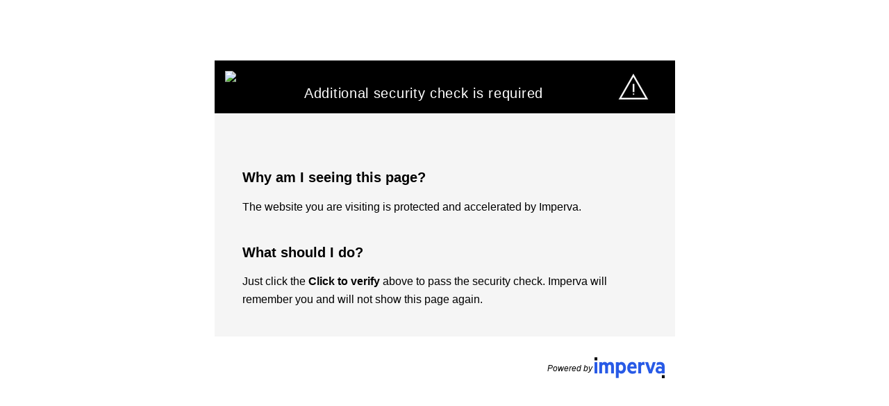

--- FILE ---
content_type: text/html
request_url: http://shop.biggametreestands.com/portable-hot-seat/
body_size: 1038
content:
<html style="height:100%"><head><META NAME="ROBOTS" CONTENT="NOINDEX, NOFOLLOW"><meta name="format-detection" content="telephone=no"><meta name="viewport" content="initial-scale=1.0"><meta http-equiv="X-UA-Compatible" content="IE=edge,chrome=1"><script type="text/javascript" src="/_Incapsula_Resource?SWJIYLWA=719d34d31c8e3a6e6fffd425f7e032f3"></script><script src="/he-Banquos-and-Reces-Thou-toget-dos-happle-Owne-" async></script></head><body style="margin:0px;height:100%"><iframe id="main-iframe" src="/_Incapsula_Resource?SWUDNSAI=9&xinfo=18-17170328-0%20NNNN%20RT%281767757776953%200%29%20q%280%20-1%20-1%200%29%20r%280%20-1%29%20B12%2814%2c0%2c0%29%20U18&incident_id=640000530024999029-93748999990807890&edet=12&cinfo=0e000000ce08&rpinfo=0&cts=Sv25Tx74cJNBZjXHC2Hf%2fM8L6DJ5V0pNkcHSVpij5QjwA5sKLmWA5JFUjQkCJe8e&cip=3.131.36.9&mth=GET" frameborder=0 width="100%" height="100%" marginheight="0px" marginwidth="0px">Request unsuccessful. Incapsula incident ID: 640000530024999029-93748999990807890</iframe></body></html>

--- FILE ---
content_type: text/javascript
request_url: http://shop.biggametreestands.com/he-Banquos-and-Reces-Thou-toget-dos-happle-Owne-
body_size: 218447
content:
(function(){var A=window.atob("[base64]/AD6ABEA+gAPAPwA/QADAPoA/gCXAP0A/wANAP4A/[base64]/[base64]/AENAPoB+gH2AfwB9gHsAfoB7AH2AcsB+gEyAOwB7AH6ATYA+gHsAcsB7AHyAfoB8gHpAewB6QExAPIB7AEGAOkB6QEcAIoB8gGyAeEA+gEcAPIB8gH6ASoB+gHpAfIB8gEGAPoB+gEjAI0A/QEGAPoB/gH9AQ0A/QEnAP4B/gHyAf0B8gEGAP4B/gEGAPIB8gE7ADAA/wEqAPIB8gEpAP8B/wH+AfIB/gHsAf8B7AEEAP4B/gEyAOwB7AH+ATYA/gHsAeMB7AEGAP4B/gETAOMB/[base64]/[base64]/[base64]/[base64]/AL5AvsC/QIGAPwC/AINAKICogIjAPwC/gIMAPwC/wISAP4CAAP/AhYA/wKiAgADAAMGAP8C/wI1APsCAQP/[base64]/[base64]/[base64]/[base64]/[base64]/QCyAcwDzwNEAP0A/QCyAeMC0ANEAP0A/[base64]/AD8AMGAO8D7wMjAPgB+AEMAKQA8QPvA/gB8gMGAPED8QMjAKQA8wMDANsB2wENAPMD8wMMANsB9AMlA/MD9QP0AycD9APxA/UD9QMGAPQD9AMjANsB9gMDANYB1gENAPYD9gMMANYB9wP0A/YD+AMGAPcD9wMjANYB+QMSAIEB+gMDAM4AzgCXAPoD+wMNAM4AzgD5A/sD/AMSAM4A/QMDACEB/gOXAP0D/wMNAP4D/gODAf8DAAT8A/4D/AMSAAAEAAQDADcBNwGXAAAEAQQNADcBNwESAAEEAgQ3AdQAAwQSAAIEAgSXALcCtwINAAIEAgQSALcCBAQDAFQBVAGXAAQEBQQNAFQBVAESAAUEBgQDANEA0QCXAAYEBwQNANEA0QBUAQcECAQCBNEACQQDBAgECAT8AwkE/AMSAAgECAQOAGICYgIIBBEACAQPAGICCQQDAAgECgSXAAkECwQNAAoECgQSAAsEDAQKBK4CDQQSAAwEDASXACcBJwENAAwEDAQSACcBDgQMBPQADwQNBA4EDQQSAA8EDwQ1AfQAEAQSAA8EEQQCBLcCEgTcABEEEQQQBBIEEAQNBBEEDQT8AxAE/[base64]/[base64]/BEIEPwQ3BEMENwQmBD8EJgQSADcENwQRBCcBPwQSADcENwRsArcCQgQ/BDcEPwQSAEIEQgRUAWUBQwQSAEIEQgQSACAERARCBLACRQQhBEQERARDBEUERQQ/BEQEPwQSAEUERARwAiAERQQSAEQERAQDAMUAxQCXAEQERgQNAMUAxQBBBEYERwRFBMUAxQASAEcERQRBBP8ARwQSAEUERQTYAsAASARWA0UESQRHBEgESATFAEkExQA/[base64]/[base64]/[base64]/[base64]/AQMAMID/QT7BPwE/gQGAP0E/QQjAMID/[base64]/[base64]/[base64]/[base64]/[base64]/[base64]/YF9gUGAMUFxQU1ABQB+gXFBccC+wUMAKIA/AUEAPsF/QVHAPwF/AX9BdwB/QX6BfwF+gX2Bf0F9gVCAPoF+gVDAOUF/AUDAM8AzwANAPwF/AUMAM8A/QX6BfwF+gX2Bf0F9gUGAPoF+gVcAxkA/QUGAPoF+gUjAOEE4QT6BSUB/gUGAOEE4QQjAKIA/wUNAEwCTAIMAP8FAAZcBEwCAQYDAMABwAENAAEGAQYMAMABAgYABgEGAAbhBAIGAgYGAAAGAAYjAM8AAwYABhcABAYGAAMGAwYjAMABBQYDBl4EBgYGAAUGBQYjAP8F/[base64]/QL6AgEDAQMwBv0C/QLiAgEDAQMvBv0C/QIuBgEDAQMtBv0C/QIsBgEDAQMrBv0C/QIpBgEDAQMnBv0C/QIkBgEDAQMhBv0C/QIdBgEDAQMZBv0C/QIWBgEDAQMDAv0C/QITBgEDAQMQBv0C/QINBgEDAQMyAP0C/QIBAzYAAQM5ADsCDQMBAzYAAQP9Ag0D/[base64]/BhEAPwYOAEAGQQY/BhEAPwYOAEEGQgY/[base64]/[base64]/QIKBh0GDQMGBv0C/QIEBg0DDQMCBv0C/QL+BQ0DDQP9Bf0C/QL2BQ0DDQPWBf0C/QK5BQ0DDQOEBf0C/QIWBQ0DDQNMBf0C/QIABA0DDQMLBf0C/QIHBQ0DDQMEBf0C/QIBBQ0DDQP+BP0C/QL6BA0DDQP3BP0C/QL0BA0DDQPyBP0C/QLwBA0DDQPtBP0C/QLqBA0DDQPkBP0C/QLeBA0DDQPbBP0C/QLaBA0DDQPYBP0C/QLUBA0DDQO7BP0C/QK8BA0DDQO2BP0C/QK0BA0DDQOyBP0C/QKtBA0DDQOrBP0C/QKkBA0DDQOiBP0C/QKfBA0DDQObBP0C/QKYBA0DDQOVBP0C/QKSBA0DDQOPBP0C/QKMBA0DDQOKBP0C/QKJBA0DDQOHBP0C/QKGBA0DDQODBP0C/QKBBA0DDQN+BP0C/QJ6BA0DDQN4BP0C/QJ2BA0DDQNzBP0C/QJwBA0DDQNoBP0C/QJmBA0DDQNiBP0C/QJgBA0DDQNfBP0C/QJaBA0DDQNYBP0C/QJUBA0DDQNQBP0C/QJNBA0DDQPFAP0CxQD4Aw0D/QL1A8UAxQDyA/0C/QLwA8UAxQDsA/0C/QLoA8UAxQDmA/0C/QLhA8UAxQDeA/0C/QLaA8UAxQDYA/0C/QLOA8UAxQDKA/0C/QLJA8UAxQDHA/0C/QI7A8UAxQCNAv0CjQIJAMUAxQAGAI0CjQLFABABxQAIAI0CjQIGAMUAxQCNAgcBjQIGAMUAxQCNAhEBjQIHAMUAxQAGAI0CjQLFADAAxQAFAI0CjQIaAsUAxQAnAI0CjQIuAMUAxQAGAI0CjQIiAlYC/QISAI0CjQLKBZICDQP9Ao0C/QISAA0DDQMSAI8FOwMNA5wFxwP9AjsD/QIDAMcDOwMNAP0C/QIaAjsDOwMnAP0C/QIuADsDOwMGAP0C/QI7A1wCOwPFAP0CxQAnADsD/QIRAsUAxQAGAP0C/QKMBWsCOwOSAf0CxwMSADsDOwNBAqkC2AP3ADsD3gPHA9gDxwMSAN4D2AMvAUkC3gNTA9gD4QMSAN4D3gPCBJIC5gNdAt4D6APhA+YD5gPHA+gDxwMSAOYD5gNBAigC6AM5AuYD8AMSAOgD6APCBDQC8gNqBOgD9QPwA/ID8AMSAPUD8gMlBNgD9QMSAPID8gPDApwF+AP1A/ID8gPwA/gD8APHA/IDxwMDAPAD8AMNAMcDxwMcAvAD8gPHA7YAxwMGAPID8gM1AG8D9QPyA74C+AP1A8AC9QO2AvgD+ANHA/[base64]/[base64]/[base64]/AgQFHQUWBXwDFgUBBR0FHQUGABYFFgUdBRABHQUIABYFFgUGAB0FHQUWBQcBFgUGAB0FHQUWBREBFgUHAB0FHQUGABYFFgUdBTAAHQUFABYFFgWVBB0FHQXeBBYF3gQGAB0FFgUSAMAEHQUlBD8FJgUWBR0FHQUSACYFJgW/BCQBTAUSACYFJgUvAaMCfwVMBSYFJgUdBX8FHQUSACYFJgVqBF4CfwVWAyYF1gWQBX8FfwUSANYF1gUSAGsE9gXWBUEF/QV/BfYFfwUdBf0FHQUDAH8FfwUNAB0FHQVwBH8FfwUPAFEG9gUOAH8F/QX2BREA9gUOAP0F/QX2BREA9gUDAP0F/QUNAPYF9gWVAv0F/gX2BZkA9gUdAP4F/gUTAPYF9gUPABgCGAIDAPYF9gUNABgCGAK6AfYFAgYPAAcCBAYOAAIGAgYEBhEABAYDAAIGAgYNAAQGBAYYAgIGGAL+BQQG/gUGABgCGAL+BRAB/gUIABgCGAIGAP4F/gUYAgcBGAIGAP4F/gUYAhEBGAIHAP4F/gUGABgCGAL+BTAA/gUFABgCGAKVBP4F/gUdBRgCGAIGAP4FHQXoAJIC/gUNAx0FBAYSAP4F/[base64]/8DkgYSAJEGkwaSBmsEkgYSAJMGkwY3AisClAYSAJMGlQZwAicGlgaUBpUGlAaSBpYGkgaIBpQGiAYSAJIGkgZKBCMDlAbaBZIGlQYSAJQGlAYSAPQFlgZhA/[base64]/[base64]/[base64]/[base64]/[base64]/Ab7BhEA+wYPAPwG/AYDAPsG/QYNAPwG/AY9Bv0G/gYPALQF/wYOAP4GAAf/BhEA/wYDAAAHAQcNAP8G/wb8BgEH/AbzBv8G/wYDAMMGwwYNAP8G/wbtAcMGAgcPAH4BAwcOAAIHBAcDBxEAAwcPAAQHBQcDAAMHBgcNAAUHBQf/BgYH/wb8BgUH/AYGAP8G/wYTAJgDBQcPAHcGBwcOAAUHCAcHBxEABwcPAAgHCQcDAAcHBwcNAAkHCQdJBgcHCgcJB1oCCQf/[base64]/[base64]/[base64]/[base64]/[base64]/oE+gQDAFYFVgUNAPoE+gQcAlYFVgX6BDcD+gQGAFYFVgU1ADwDtQVWBb4C7wW1BcACtQW2Au8F7wU1A7UFtQUGAO8F7wUSADgDqQbvBRYA7wU/A6kGqQYGAO8F7wVWBccCqgbvBTQDqwYGAKoGqgYTAEQDrAaqBjgDrQbRAqwGrAY9A60GrQarBqwGqwapBq0GrAZCAKsGqwZDADgDrQaqBt0CrgarBq0GrQasBq4GrAYGAK0GrQY/[base64]/[base64]/[base64]/[base64]/[base64]/[base64]/[base64]/gCbQcGAG8HbwcDA74CcwdvB8ACbwe2AnMHcwf5Am8HbwcGAHMHcwcSAPsCdQdzBxYAcwcKA3UHdQcGAHMHcwcDA8cCAwNzB/4CdgcGAAMDAwMTAA4DdwcDA/[base64]/[base64]/[base64]/[base64]/UB9QG6B7kHtwcGAPUB9QEjALgHuAf1ASUB9QEGALgHuAcjAGUHZQcGAEQDuQcDAIEGugcNALkHuQc4ALoHuwfYALoHvAcSALsHvQe8BxYAvAe5B70HuQcGALwHvAe7AQ8BvQdEALwHvAe9B3EDvgcLAKIDvwe+B/YCwAe/BxkAwQfAB4gBwge8B8EHvAflAsIHwQe/[base64]/[base64]/[base64]/EH7gcGAPMH8wcDAO0H7QcNAPMH8wcjAO0H9AcMAO0H7QcSAPQH9QftBxYA7QfzB/UH9QcGAO0H7Qc1APEH8QftB8cC7QcDAPAH9gcNAO0H7QcMAPYH9wc1AO0H+Af3BwgD9wf4B/QH+AfxB/cH8Qf1B/gH9QdCAPEH8QdDAPQH9AcTAO0H7Qf0B90C9AfxB+0H7Qf1B/QH8QcGAO0H7QfzBxkA8wcGAO0H7QcjAPIH8gftByUB7QcGAPIH8gcjAPYH9AcPAGEGYQYDAPQH9QcNAGEGYQYMAPUH9wfyB2EGYQYGAPcH8gcjAPUH9QcMAGIG9wcLAPUH9Qf3BxkD9wf1B+0D9Qf3B+4D9wfyB/UH8gcGAPcH9QcjAGIG9wcOAKsB+Af3BxEA9wcPAPgH+QcDAPcH+gcNAPkH+QcMAPoH+wf1B/kH9QcGAPsH+QcjAPoH+gcDAPgH+wcNAPoH+gcMAPsH/AclA/oH+gf8BycD/Af5B/oH+QcGAPwH+gcjAPsH+wcPADAG/AcDAPsH/QcNAPwH/AcMAP0H/gf6B/wH+gcGAP4H/AcjAP0H/QcMADMG/gf8B/0H/AcGAP4H/QcjADMG/gcPAK8A/wcOAP4HAAj/BxEA/wcDAAAIAQgNAP8H/wcMAAEIAgj9B/8H/QcGAAII/wfYAAEIAggzAP8H/wdxBzcFAwgSAP8H/wdsBWwEBAgDCP8H/wcDAAQIAwgNAP8H/wcCCAMIAwj/B+MB/wcyAAMIAwj/BzYA/wcDCDMHAwgJAP8H/wcGAAMIAwj/B+YB/wcGAAMIAwj/BxAB/wcIAAMIAwgGAP8H/wcDCAcBAwgGAP8H/wcDCBEBAwgHAP8H/wcGAAMIAwj/BzAA/wcFAAMIAwgcAP8H/wcOAMEDwQP/BxEA/[base64]/[base64]/ECmwcDAEwIVwgNAJsHmwcMAFcIWQhZAJsHmwfEAFkIxACWB5sHlgeXB8QAxABUCJYHlgdWCMQAxABRCJYHlgdOCMQAxAAxAJYHlgcGAMQAxAAPAE8IlwcDAMQAmwcNAJcHlwcjAJsHTggGAJcHlwdOCA0ATggnAJcHlwcJAE4ITggGAJcHlwcGAE4ITgiXB/[base64]/BREAfwUOAGQIZQh/BREAfwUOAGUIZQh/BREAfwUOAGUIZQh/BREAfwUPAGUIZQgOAH8FfwVlCBEAZQgPAH8FfwUOAGUIZQh/BREAfwUPAGUIZQgOAH8FfwVlCBEAZQgOAH8FfwVlCBEAZQgPAH8FfwUOAGUIZQh/BREAfwUPAGUIZQgOAH8FfwVlCBEAZQgOAH8FfwVlCBEAZQgOAH8FfwVlCBEAZQgPAH8FfwUOAGUIZQh/BREAfwUOAGUIZQh/BREAfwUOAGUIZQh/BREAfwUOAGUIZQh/BREAfwUPAGUIZQgOAH8FfwVlCBEAZQgOAH8FfwVlCBEAZQgPAH8FfwUOAGUIZQh/BREAfwUOAGUIZQh/BREAfwUOAGUIZQh/BREAfwUPAGUIZQgOAH8FfwVlCBEAZQgPAH8FfwVAAGUIZQh/[base64]/CBYAfwh+CMIAfgiBCH8Ifwh8CH4IfAgGAH8IfggjAKYGfwgOADkBgQh/[base64]/[base64]/[base64]/AgGAPsI+wgjAIACgAIMAFgB/Qj7CIAC/ggGAP0I/QgjAFgB/[base64]/[base64]/[base64]/CT4JPgk9CcQExAQ7CT4JOwkSAMQExAT3ADoCPQnMBcQEPgkSAD0JPQm/[base64]/[base64]/[base64]/[base64]/[base64]/[base64]/gasCU4DrwmtCf4G/gYmAq8JJgKjCf4G/gagCSYCJgIyAP4G/gYmAjYAJgJDAKEJoAkDAKEFoQUNAKAJoAkMAKEFoQkmAqAJJgL+BqEJ/[base64]/[base64]/gawCasJqwkyAP4G/[base64]/gYyAKkJqQm6AlcDugmlAqkJpQItBroJLQYSAKUCpQJbBjcFugloCKUCpQItBroJLQYSAKUCpQJfB1EJugkSAKUCpQI5Ah4BuwlmBaUCvAm6CbsJugkSALwJuwk5AiMDvAkSALsJvQlTA1cDvgm8Cb0JvwkSAL4Jvgl1CLgAwAm/Cb4Jvgm6CcAJugktBr4JLQYDALoJugkNAC0GLQaZCboJvgmvCboJvwkSAL4Jvgm/CRYAvwktBr4JLQb+Br8J/gZSAHkJvglGAP4G/ga+CQsCvgktBv4GLQYxAL4J/gYGAC0GLQYDAJQFvgkNAC0GLQYMAL4JvwmvCS0Grwk1AL8JwAmvCZIHrwkDAOkGwQkNAK8JrwkMAMEJwglOAK8JwwnCCVYHwgnACcMJwwkGAMIJwgmZCS0GmQlTAL8JvwmZCSUBmQnCCb8JvwnDCZkJwgkxAL8JvwkGAMIJwgkDAJwCnAINAMIJwgmzAZwCwwkDAPwA/AANAMMJwwnCCfwAwgnACcMJxAkGAMIJwgkDAOgG6AYNAMIJwgkjAOgGxQkGAMIJxgnFCQ0AxQknAMYJxgnECcUJxQkGAMYJxgkGAMUJxQnGCfIBxgm/CcUJvwkEAMYJxQkGAL8JvwkjAMEJwQkGAL8JxgnBCQ0AwQknAMYJxgnFCcEJwQkGAMYJxQkGAMEJwQnFCfIBxQn+BsEJ/gYEAMUJwQkyAP4G/gbBCTYAwQk1AJ0JxQnBCXECwQkMAKsFxgnFCcEJxQn+BsYJ/gYGAMUJxQkjALQFtAUTAJ0Jxgm0BcEJtAXFCcYJxgn+BrQFtAUGAMYJ/[base64]/[base64]/AkTAPgJ/Qn8Cc8G/An7Cf0J+wkDAKMAowANAPsJ+wkMAKMA/gn8CfsJ/AkGAP4J/gkzAPsJ/wn+CfwG/gkPABMBAAoDAP4JAQoNAAAKAAoMAAEKAgr/CQAK/wkGAAIKAgojAAEKAQoDABMBEwENAAEKAQoMABMBAwoLAAEKBAoDChwFAwoECqcJBAoDCsQBAwoLAAQKBAoDChwFAwoECs4BBAoDCqoJAwoCCgQKBAoGAAMKAwojABMBEwEDAPkBBQoNABMBEwEMAAUKBgoTABMBBwoGCvwG/AYLAAcKCAr8BvEC/AYIChkACAr8Bq4J/AYDCggKCAoGAPwG/AYjAKMACQr8Bk4DCgoICgkKCAoECgoKBAr/CQgK/wn8CQQK/AkyAP8J/wn8CTYA/AlDAP0J/QkMANwBBAr8Cf0J/An/CQQK/wkGAPwJ/An1CaMJBAoTANUJCAoECqMJCQoSAAgKCAoJChYACQr8CQgK/An/CQkK/wkyAPwJ/An1CU0JCAoECk0JCQoSAAgKCAoJChYACQr8CQgK/An/CQkK/wn8CQcK/AkyAP8J/wn8CTYA/AkGCrcJtwlOAPwJ/Am3CbkJtwlGAPwJuQm3CbAJsAn/CbkJtwkyALAJsAn1CboJuQkECroJ/AkSALkJuQn8CRYA/AmwCbkJsAm3CfwJtwlSABMBEwFGALcJtwkTAQsCEwGwCbcJsAkxABMBEwEGALAJsAkDANcB1wENALAJsAkMANcBtwkECrAJuQk1ALcJ/Am5CZIHuQkDAN8D3wMNALkJuQkMAN8D/wlOALkJBAr/CVYH/wn8CQQKBAoGAP8J/wn1CbAJ9QlTALcJtwn1CSUB9Qn/CbcJtwkECvUJ/wkxALcJtwkGAP8J/wn8CcMJwwkGAP8J/wkDABkHGQcNAP8J/[base64]/AkGAAoKCgr8CfUJ9QkxAAoK/AkGAPUJ9QkPAAUBBQEDAPUJCgoNAAUBBQEjAAoKCwoGAAUBBQELCg0ACwonAAUBBQHDCQsKwwkGAAUBBQEGAMMJwwkFAfIBBQH8CcMJwwkEAAUBBQEGAMMJwwkjAAkK/AkGAMMJCQr8CQ0A/AknAAkKCQoFAfwJBQEGAAkK/AkGAAUBBQH8CfIB/AkHCgUBBQEEAPwJ/[base64]/[base64]/[base64]/[base64]/[base64]/gnsCUoJSgnqB/[base64]/gkTAK0ArQBJBjkHOQetAI4ArQD+CTkHOQcTAK0ArQAOAAwJDAmtABEArQAPAAwJ/gkOAK0ArQD+CREA/gkDAK0ArQANAP4J/glgBq0AIQr+Ce4F/gk5ByEKIQrsCf4J/glKCSEKSgkGAP4J/gm8AJMFIQpgBf4J/gkSACEKIQrKBUYCTwoSACEKIQo3ArcGUwpPCiEKIQr+CVMK/gkSACEKIQqrAh4BTwoSACEKIQozAjwBUwrCBCEKVQpPClMKTwoSAFUKVQoSAIoFVwpVCmUDVQpPClcKTwr+CVUK/gkDAE8KTwoNAP4J/gmvCE8KTwr+CeMB/gkyAE8KTwr+CTYA/glPCjMHTwoJAP4J/gkGAE8KTwr+CeYB/gkGAE8KTwr+CRAB/gkIAE8KTwoGAP4J/glPCgcBTwoGAP4J/glPChEBTwoHAP4J/gkGAE8KTwr+CTAA/gkFAE8KTwocAP4J/gkOANoI2gj+CREA/gkDANoIVQoNAP4J/gnzAVUKVwr+CTIH/gk5B1cKVwrsCf4J7AlPClcK/[base64]/[base64]/ChkAgAp+Ci8Cfgp7CoAKewo9AX4Kfgp/Ci8CgAp+ClwBfgp7CoAKewr2AH4Kfgp/[base64]/CoUKhQoGAIMKgwo1AH4KhwqDCscCgwoDANIA0gANAIMKgwoMANIAiQo1AIMKigqJCggDiQqKCoIKigqHCokKhwqFCooKhQpCAIcKhwpDAIIKiQoTAIMKigqJCt0CiQqHCooKhwqFCokKhQoGAIcKhwp/[base64]/BCsCoAqcCp4KnApxBaAKcQUSAJwKnApqBPcG9wYSAJwKnAq8AJICoAoSAJwKoQoiAqkCogqgCqEKowr3BqIK9wZxBaMKcQUSAPcG9wYvAToCogpfA/[base64]/cFrwoSAK4KrgoSAHAHsAquCo8FsQqvCrAKrwqrCrEKqwoSAK8KrwovAT0CsAroAK8KsQoSALAKsAqMBVQDsgoSALAKswqyCvcGsgqxCrMKsQoSALIKsgq/[base64]/oEvQoSALoKugq9CmQHZAcSALoKugoSAGwHbAe6Cm4HugpkB2wHZAcSALoKbAeSBa0HugoSAGwHbAe6Cp0KvQoSAGwHbAciAqQCpAISAGwHvgqkAmIFvwoSAL4Kvgq/Cp8Kvwq9Cr4KvQpkB78KZAcDAL0KvQoNAGQHZAeZCr0KvQqpByEIIQi9CgEIvQodACEIvgo5AL0KvQq+CjYAvgpkB70KZAcGAL4KvQrYAPwAvgozAL0KvwoiAjUHwAoSAL8Kvwq8AigCwQrABb8KvwrACsEKwQoSAL8KvwpAAWcFwgoSAL8KvwoSAGkFwwq/CmcFvwrCCsMKwgrBCr8KvwoSAMIKwQpTA5cGwgoSAMEKwQoSADUHwwrBCj8FxArCCsMKwgoSAMQKwwozAi4DxAoSAMMKxQoSACYCxgrFCs0FxwrECsYKxArCCscKwgq/CsQKvwoDAMIKwgoNAL8Kvwq+CsIKwgq/CuMBvwoyAMIKwgq/CjYAvwrCCjMHwgoJAL8KvwoGAMIKwgq/CuYBvwoGAMIKwgq/ChABvwoIAMIKwgoGAL8KvwrCCgcBwgoGAL8KvwrCChEBwgoHAL8KvwoGAMIKwgq/CjAAvwoFAMIKwgocAL8KvwoNBf0FxAq/CpkAvwodAMQKxAoTAL8KvwrkAfYF9gW/[base64]/BMgKyArJCsoKyQrCCsgKwgrHCskKxwoDAMIKwgoNAMcKxwqZCsIKwgoTAL8KvwrtAX0ByAq/[base64]/Ar7CggD/Qr8CvgK/Ar6Cv0K+gr5CvwK+QpCAPoK+gpDAPgK/AoTAJwB/Qr8Ct0C/Ar6Cv0K+gr5CvwK+QoGAPoK+gr2ChkA/AoGAPoK+gojAJ4B/Qr6CiUB/goGAP0K/QojAOEG/woDAE8BTwENAP8K/[base64]/[base64]/[base64]/[base64]/IBJQtEBWcJRAUEACULZwkGAEQFRAUjAHABJQtEBSUBLQtnCSULZwkkCy0LJAutAmcJrQIxACQLZwkGAK0CrQIjAFMGJAsGAK0CJQskCw0AJAsnACULJQsJACQLJAsGACULJQsGACQLJAslC/[base64]/IBNQtaCJUKWggEADULlQoGAFoIWgg5AhILNQsSAFoIWgj3AF0FNgs1C1oIWggSADYLNQsdAUsENgu8ADULNwsSADYLNgs3AhkJOAs3CzYLNwtaCDgLWggSADcLNwsiAroFOAsSADcLNws4C/gF+AUSADcLNwtBAjULNQsSADcLNwu8AmwEOAs1CzcLNQv4BTgL+AVaCDULWggDAPgF+AUNAFoIWggfC/[base64]/[base64]/[base64]/[base64]/YHcgtXBHsFewUxAHILcgsGAHsFewUGAF0Edwt7BQ0AewUnAHcLdwsJAHsFewUGAHcLdwsGAHsFewV3C/[base64]/YHfAt3BH0LfQsxAHwLfAsGAH0LfQsGAHEEfgt9Cw0AfQsnAH4LfgsJAH0LfQsGAH4LfgsGAH0LfQt+C/IBfgt8C30LfAsEAH4LfQsGAHwLfAt3BHcLfgsGAHwLfAt5BDYAfwsGAHwLfAt8BCUBgAsGAHwLfAuABO4EgQsGAHwLfAtBArkAggsuB3wLLgcDAIILfAsNAC4HLgdkC3wLfAsuB4QELgcGAHwLfAvGANYAggsGAHwLfAs1AI0Egwt8CxoDfAuDC/EAhAtTAHwLfAuDC4gEgwsyAHwLfAuDC88Hgwt8C4gEfAuEC4MLgwtTAHwLfAuDC/YHgwvXAHwLfAsxAIMLgwsGAHwLfAsGAIUEhAt8Cw0AfAsnAIQLhAsJAHwLfAsGAIQLhAsGAHwLfAuEC/[base64]/YHiwuXBIgLiAsxAIsLiwsGAIgLiAsGAJQEjAuICw0AiAsnAIwLjAsJAIgLiAsGAIwLjAsGAIgLiAuMC/[base64]/YHkwuwBIgLiAsxAJMLkwsGAIgLiAsGAKwElAuICw0AiAsnAJQLlAsJAIgLiAsGAJQLlAsGAIgLiAuUC/[base64]/YHmAvXBJkLmQsxAJgLmAsGAJkLmQsGABgEmguZCw0AmQsnAJoLmgsJAJkLmQsGAJoLmgsGAJkLmQuaC/[base64]/[base64]/YHugsVBrsLuwsxALoLugsGALsLuwsGABIGvAu7Cw0AuwsnALwLvAsJALsLuwsGALwLvAsGALsLuwu8C/[base64]/C7oLugsSAMALwAu6C6sJqwkDAMALugsNAKsJqwnFBboLugurCSUGqwkGALoLugsGBLQCwAsGALoLugu5AhoDuQK6C8ICwQtTALkCuQK6C8oCugsyALkCuQK6C88Hugu5AsoCuQLBC7oLugtTALkCuQK6C/YHugu1ArkCuQIxALoLugsGALkCuQIGACgGwQu5Ag0AuQInAMELwQsJALkCuQIGAMELwQsGALkCuQLBC/IBwQu6C7kCuQIEAMELugsGALkCuQK1AncLwQsGALkCuQLLAjYAwgsGALkCuQJJBigHwwu5ArUBuQLBAsMLwwsGALkCuQLIAg4DxAsGALkCuQLFBYgLxQW5As4CuQIGAMUFxQXbAucCiAsGAMUFxQX/AhoD/wLFBf4CGgNTAP8C/wLFBfgCxQUyAP8C/wLFBc8HxQX/AvgC/wIaA8UFGgNTAP8C/wIaA/YHGgPoAv8C/wIxABoDGgMGAP8C/wIGAOECxQX/Ag0A/wInAMUFxQUJAP8C/wIGAMUFxQUGAP8C/wLFBfIBxQUaA/8C/wIEAMUFGgMGAP8C/wLoAncLxQUGAP8C/wL5AjYA9gcGAP8C/wJgBqsFqwX/AlQJ/wKiAqsFqwUGAP8C/wIKAw4DxQsGAP8C/wIMA04DxgsGAP8C/wIOAMgAyAD/AhEA/wIPAMgAxwsOAP8C/wLHCxEAxwsDAP8C/wINAMcLxwseBv8C/wIOAMkAyQD/AhEA/wIPAMkAyQADAP8C/wINAMkAyQDHC/[base64]/[base64]/[base64]/[base64]/4F8QsSAPAL8AvxC3MFcwXsC/AL7AsDAHMFcwUNAOwL7AvvAXMF8gsGAOwL7AsSAPkF8wvsCzUC7AvACvMLwAoSAOwL7AsSAHkFeQWgCogF8wvsC3kFeQXACvMLwAoSAHkFeQXaArsK7AsSAHkFeQUSAIoC8wtqBCgC9At5BfMLeQXsC/[base64]/[base64]/[base64]/[base64]/[base64]/[base64]/[base64]/[base64]/BBEDQAYSADkGTgZABr0EQAY3Bk4GNwYSAEAGQAa/[base64]/[base64]/[base64]/MC8wIGAMEHwQciAscE6AcSAMEHwQcfA2AD6wdrCcEHwQfoB+sH6AcSAMEHwQcSAFgDWAPBB3oB6wcSAFgDWAMdARED7QcSAFgD7gczAsAA8QftB+4H8gfrB/EH6wfoB/IH6AcSAOsH6wdAAfcF8gcSAOsH8wcSAKwC9QfzB4EF8wfyB/UH8gcSAPMH9QexCRAE9gcSAPUH9QcSAOIL9wf1B9sF2wX2B/cH9wfyB9sF2wXoB/cH9wcSANsF2wVsAooFigUSANsF2wWMBf8D+QcSANsF2wX5B2sE+QeKBdsFigUSAPkH+Qe8AjwB+gcSAPkH/Af6B1gD/QcSAPwH/AdhA/gAAQgSAPwHAggBCMcEAQj9BwII/QeKBQEIigUSAP0H/[base64]/[base64]/MH8wcSAPEH8QfKBb0JFwgSAPEH8QeJBZwFGAgXCPEH8QfzBxgI8we7BPEHuwSdB/[base64]/[base64]/[base64]/[base64]/[base64]/[base64]/[base64]/4A/gABArEFAQKVBf4A/gASAAECAQJUASgClQUiAgECAQISAJUFlQX3APcFsQUBApUFAQISALEFlQUSAGUFZQXYAkYIsQWVBWUFZQUBArEFAQL+AGUF/gADAAECAQINAP4A/gDqAgECAQKpB1UKZQUBAg0CAQL+AWUFZQXRBAECAQL+AGUF/[base64]/[base64]/[base64]/[base64]/Bc8AvwVyA8IFcgMbC78FvwUyAHIDcgO/BVEAvwVyA3EDcgNmBb8FZgUGAHIDcgOpB8kByQFyA58HcgP+AckBvwVQAHIDcgM/AMkByQG/BXIDcgN2A8kByQEGAHIDcgMWBZsKvwUSAHIDcgMiB5wKwgW/BXIDcgMSAMIFvwVyA5cFcgMDAL8FlwUNAHIDcgPqApcFlwWpB/wAvwWXBesAlwX+Ab8FvwXRBJcFlwVyA78FcgMGAJcFlwWIBlEJvwXNBZcFlwWXB78FvwUSAJcFlwUZAbkAwgWSBZcFlwUSAMIFwgVCCBkJxQWXBcIFlwUSAMUFxQVfB40CyAUSAMUFxQXFCpwKzAXIBcUFxQWXBcwFlwW/BcUFvwUDAJcFlwUNAL8FvwXqApcFlwUOAFcBVwGXBREAlwUPAFcBVwEDAJcFxQUNAFcBVwHkAcUFyAVXAbMHVwH+AcgFyAXRBFcBVwEsC8gFyAW/BVcBVwEGAMgFvwUBAWYGAQESAL8FvwUpCa0HyAUBAb8FAQGXB8gFvwUSAAEBAQGCB8QFyAUSAAEBAQFECRkJzQXIBQEBAQESAM0FyAUBAcwFAQG/BcgFvwUDAAEBAQENAL8FvwXqAgEBAQHkATkBOQEBAacAAQH+ATkBOQHRBAEBAQEsCzkBOQG/BQEBAQEGADkBOQFOAmoF0QQSADkBOQELCDYCvwXRBDkBOQESAL8F0QROAloFTgISANEE0QQiAjwBvwUSANEEyAW/BU8CzAVOAsgFTgI5AcwFOQEDAE4CTgINADkBOQHqAk4CTgLaC8EIyAUDAHYGzAUNAMgFyAVKBswFzQXIBRYAyAVOAs0FTgIyAMgFyAVOAlEATgLIBXgDyAU5AU4COQEGAMgFTgKpB9wEyAVOAoIETgL+AcgFzwVQAE4CTgI/[base64]/[base64]/[base64]/gD7AOQA5ADtAP4A7QASAOQA5AASAJsK+wDkAEkB/gASAPsA+wD+AJYB/gDtAPsA7QADAP4A+wANAO0A7QAcAvsA/gCaASwBAQH+AP8H/[base64]/kB+QEGAOEB4QH2AXkBeQEGAOEB4QHwAbMA/[base64]/AeEB4QGGBjkBOQGFBuEB4QGDBTkBOQEwBeEB4QHeBDkBOQGVBOEB4QF5ATkBOQH5AeEBeQFDBzkBOQHJAXkBeQFBBzkBOQFAB3kBeQE/[base64]/[base64]/wEGAREABgEOAP8B/wEGAREABgEPAP8B/wEOAAYBBgH/AREA/wEOAAYBBgH/AREA/wEOAAYBBgH/AREA/wEPAAYBBgEOAP8B/wEGAREABgEPAP8B/wEOAAYBBgH/AREA/wEPAAYBBgEOAP8B/wEGAREABgEPAP8B/wEOAAYBBgH/AREA/wEPAAYBBgEOAP8B/wEGAREABgEOAP8B/wEGAREABgEPAP8B/wEOAAYBBgH/AREA/wEPAAYBBgEOAP8B/wEGAREABgEOAP8B/wEGAREABgEOAP8B/wEGAREABgEPAP8B/wEOAAYBBgH/AREA/wEOAAYBBgH/AREA/wEPAAYBBgEOAP8B/wEGAREABgEPAP8B/wEOAAYBBgH/AREA/wEPAAYBBgEOAP8B/wEGAREABgEDAP8B/wENAAYBBgEAAv8B/[base64]/wHJAUIKyQH/AUQK/wHQBckByQEGAP8B/wGlCBMIAQITANcIAgIBAhMICwL/AQIC/[base64]/QIOAPQC9AL9AhEA/QIPAPQC9AIDAP0C/QINAPQC9ALEAv0CxAKjAvQC/[base64]/Ap8CnwIyAKMCowKfAjYAnwJ0AhkA/wJGAJ8CnwL/AhYAFAOjAp8CnwKxAhQDowL/AhkAsQKfAqMCnwIGALECowIzABEJsQI9BowC/[base64]/[base64]/wHRAUIK0QH/AUQK/wE5CdEB0QEGAP8B/wEzAMkByQH/ARMIAQITAEMJAgIBAhMICwLJAQICyQEGAAsCAgL/ARYI/wEBAhYIAQICAv8B/[base64]/AQEC/[base64]/wF+ASgBAQL/AfkAAgIBAhkAAQICAqoCAgIBAhEAAQIGAAICAgL/ASgB/wECAhkAAgL/AaoC/wECAhEAAgIGAP8B/wEzAFcJDQL/[base64]/wL0AhEA9AIPAP8C/wIDAPQC9AINAP8C/wLkAfQC9AL/Ah8H/wINAvQC9AIGAP8C/wLlAbMC5QH/ArMC/wLlAbMC5QH/AhkA/wLlAaoC5QH/AhEAqgIGAOUB5QEDAMQA/wINAOUB5QFKBv8CFAPlAbQA5QH/ARQDFAMSBWgHGgMUA44AFAPlARoD5QExABQDFAMGAOUB5QEGACAHGgPlAQ0A5QEnABoDGgMJAOUB5QEGABoDGgMGAOUB5QEaA/IBGgMUA+UB5QEEABoDFAMGAOUB5QFNAFcJGgMeBpgCmAIaAyYBGgPlAZgCmALzAZgAQAOYAo8AmAIaA0ADGgOYAo0AQAMaA0wBGgMGAEADQAP/ATcKgANJBv0C/QKAA28BgANAA/0C/[base64]/BNcD1wOLAhYAiwLXA8ABwAGLAtsAiwIGAMABwAEOAIQBhAHAAREAwAEPAIQB1wMDAMABwAENANcD1wOzAcABwAHXAyUH1wMNAsABwAEGANcDDQJgBqMA1wMNApYCDQL/AdcD/wGzATUF1wP/Ae0F/wENAtcDDQIGAP8B/wEzAOoI1wMdAXcHPwQLBtcD1wMSAD8EPwS8AGsEVgQSAD8EPwSMBWwEYARWBD8EPwTXA2AE1wMDAD8EPwQNANcD1wP/AT8EPwSEAjQIVgQ/BPoGPwRGAFYEYAR/Av8CZQRgBLQAYAR1CWUEawQ/BGAEPwTiAWsEYAQGAD8EPwQzAK8BawQ/BGUEZQRrBFYEVgQGAGUEZQTsAkAKawRlBEMKZQQuC2sEawTAA8MGggRrBJ4GawRlBIIEZQTwAWsEawQGAGUEZQS7ASgBggQ1AGUEmwSCBHQJggR/Au4FfwKCBJgAggSbBH8CfwIAAoIEggRrBH8CfwJWBIIEVgRgBH8CfwIxAFYEVgQGAH8CfwIJAP0BYAQGAH8CfwIGAGAEYAR/AvIBfwJWBGAEVgQEAH8CfwIGAFYEVgR/AjkBOQFdAFYEfwIGADkBOQF/AhABfwIIADkBOQEGAH8CfwI5AQcBOQEGAH8CfwI5AREBOQEHAH8CfwIGADkBOQF/AjAAfwIFADkBOQEEAH8CfwLXAzkBOQEGAH8CfwJNC2kE1wMSAH8CfwJrCGIFVgTXA38CfwIDAFYE1wMNAH8CfwL/AdcD1wMMAOcFVgQ1ANcD1wNWBNoHVgQPABcCFwIOAFYEVgQXAhEAFwIPAFYEVgQDABcCFwINAFYEVgTtARcCFwIPAAwCDAIOABcCFwIMAhEADAIDABcCFwINAAwCDAJWBBcCVgTXAwwCDAJzAFYE1wN/AgwCDAIGANcD1wM1ADcJVgTXAwcG1wMNBYQKYATXA28B1wNWBGAEVgTnBNcD1wMGAFYEVgQzADcJYARWBBMIaQRgBBYAYAQGAGkEaQRWBBYIVgRpBBYAaQQGAFYEVgSvBRQHawRpBFYEVgRgBGsEYATXA1YE1wMMAmAEDAIxANcD1wMGAAwCDAJ/AlEAfwIGAAwCDAIGACcCJwIMAg0ADAInACcCJwJ/AgwCDAIGACcCJwIGAAwCDAInAvIBJwLXAwwCDAIEACcCJwIGAAwCDAJqBDwCPAI8BQwCDAISADwCPAIZAdwFfwISADwCPAJ/AkEFfwIMAjwCDAIDAH8CPAINAAwCDAL/[base64]/[base64]/[base64]/wHlAeEB4QHaAf8B2gEDAOEB4QENANoB2gHRAeEB4QGpBy8H5QHhATEH4QHLCuUB/wETAOEB4QEOANIFAQLhAREA4QEDAAECAQINAOEB4QHkAQECAQLhAeoG4QH/AQECAQITAOEB4QEBAsgKAQLaAeEB2gEGAAEC4QE3AtgDAQISAOEB4QFUAXAHAgIBAuEBAQKYBQICAgIDAAECAQINAAICAgLRAQECAQIDAHQFCwINAAECAQLkAQsCCwIBAowKAQL/AQsCCwITAAECAQILAsgKCwICAgECAQIGAAsCAgLYAtUFCwLVBAICAgISAAsCCwJICMcHDAICAgsCAgISAAwCCwI5Ap4KDAKgCgsCCwISAAwCDAJrCeEB4QELAgwCCwICAuEB4QEDAAsCAgINAOEB4QHRAQIC0QENBUgKAgLRAXwD0QH/AQIC/wETANEB0QH/AcgK/wHhAdEB0QEBAv8B4QHaAdEB0QExAOEB2gEGANEB0QEGAIAJ4QHRAQ0A0QEnAOEB4QEJANEB0QEGAOEB4QEGANEB0QHhAfIB4QHaAdEB0QEEAOEB2gEGANEB0QGDCU4D4QEGANEB0QFqBEcC/wEpCNEB0QESAP8B/wGqAGYHAQISAP8B/wEBAk0CAQLRAf8B0QEDAAEC/[base64]/CZ8JRwIGACcCJwJMAMEJfwI1AJ8JigJ/ApIHfwIcAHkJiwJ/AqQJfwKKAosCigIyAH8CfwKKAjYAigI1AMEJiwKKAnECigKLAqUJiwJ/AooCfwIGAIsCigITAMEJiwKKAqUJigKmCYsCiwJ/AooCfwIGAIsCigIGAKkEiwKKAg0AigInAIsCiwJ/AooCfwInAosCJwIGAH8CfwKsCSUBigIGAH8CfwIaAoEDiwInAH8CfwIuAIsCiwIGAH8CfwLAA1cIpAJ/Av8FfwL+AaQCpAIaAn8CfwInAKQCpAIuAH8CfwIGAKQCpAIaArsHqgInAKQCpAIuAKoCqgIGAKQCpAKqAlwCqgJ/AqQCfwKLAqoCiwInAH8CfwI1AIsCiwJ/AjQHfwKBAjUGpAJ/AhcAfwKLAqQCiwIGAH8CfwKrAyoBpAIGAH8CfwI1ACoBqgKEAhQC9AKqAhkCqgJ/AvQC/QKqAq8DqgIyAP0C/QKqAjYAqgI5AK8DFAOqAlEAGgNQABQDFAOqAjYAqgIaAxQDFAP9AqoCqgIGABQD/QIsCy4CFAOtA/0C/QKqAhQDqgIyAP0C/QKqAjYAqgIvC1kCFAP9AqoCqgIGABQD/QIwC1kCFANRAv0C/QKqAhQDqgIGAP0C/QKqAo0GqgJ4Af0CeAEGAKoCqgL6ASUB/[base64]/QJ4AUADeAGkAv0CpAKsA3gBeAGLAqQCiwIGAHgBeAGLAuYBiwIGAHgBeAGLAhABiwIIAHgBeAEGAIsCiwJ4AQcBeAEGAIsCiwJ4AREBeAEHAIsCiwIGAHgBeAGLAjAAiwIFAHgBeAHFCYsCiwIGAHgBeAH+Bq0FpAIGAHgBeAE1AK0F/QIOAB0JFAP9AhEA/QIPABQDFAMOAP0C/[base64]/[base64]/[base64]/[base64]/[base64]/[base64]/AEfAT8BHwHhA/wB/AFtBB8BHwEGAPwB/[base64]/AF2BSkKdgUGAPwB/[base64]/AE5AHkFeQX8AZkI/AFPBHkFTwQqCvwB/[base64]/[base64]/[base64]/[base64]/BNgB2AEOAOUA5QDYAREA2AEPAOUA5QADANgB2AENAOUA5QCBAtgBwQTlAKgA5QAwC8EEwQQTAOUA5QADAKIJtwUNAOUA5QDBAbcFwgXlAPgG5QDBBMIFwQT6AOUA5QAGAMEE+gDKBf8AwQRoBfoAwgUSAMEEwQTCBXIHwgUDAMEEwQQNAMIFwgU/BMEE3QWVAlUI4wXdBY0A3QUwC+MF5gXCBd0FwgUGAOYF3QXCBDUCNQISAN0F3QVwAqgFqAU1At0FNQISAKgFqAU5AssJ3QUSAKgFqAU3AkQH5gXdBagFqAU1AuYFNQIDAKgFqAUNADUCNQI/BKgFPwRDBQwGqAU/BLYJPwQwC6gFqAU1Aj8ENQIGAKgFPwQTAL0KqAU/[base64]/[base64]/BNwBPwS9A+UA5QBJAz8ESQNCAOUA5QBDAPUA9QDlANsK5QBJA/[base64]/IF8gUGANIF0gUFCwcL9gUGANIF0gUlAwoL/QXSBScD0gUIC/0F/QUGANIF0gUMAAUCBQIOC9IF/[base64]/[base64]/Bk4GPwYTACoGKgazAX0KTgYqBn0BKgY/Bk4GPwZOACoGKgY/BlYHPwbNCCoGKgYGAD8GPwaABuUETgYGAD8GPwb4BZUKUAYGAD8GPwYSAGQCUgY/BhYAPwZnCVIGUgYGAD8GPwY1AJUKUwY/BscCPwYEAFMKVgZHAD8GPwZWBtwBVgZTBj8GPwZSBlYGUgZCAD8GPwZDAGQCUwY/BjULPwZSBlMGUgYGAD8GPwZnCRkAUwYGAD8GPwYQCyUBVgYGAD8GPwZcBO8KWgY/BggCPwboCFoGWgYGAD8GPwYgC7MCXAYGAD8GPwbTBl4EXwYGAD8GPwYOADoIYQY/[base64]/[base64]/[base64]/UF8QM4BjwG9QXzA/ED8QP4AfUF+AHsA/ED7AM1BvgB+AE0BuwD7APgA/gB+AHaA+wD2gMzBvgB+AHOA9oDzgPKA/gB+AHJA84DzgPGA/gB+AEvBs4DxgMqBvgB+AHlA8YDxgMpBvgB+AEkBsYDxgMNBvgB+AH0BMYDxgPeBfgB+AE4BcYDxgMxAPgB+AEGAMYDxgMGADoLzgPGAw0AxgMnAM4DzgMJAMYDxgMGAM4DzgMGAMYDxgPOA/IBzgP4AcYD+AEEAM4DxgMGAPgB+AG3C3IFzgMSAPgB+AEVCNkF2gPOA/[base64]/ED5QPsA/MD7ANCAOUD5QNDAP0D8QP4Ad0C+AHlA/ED5QPsA/gB+AEGAOUD5QNdBBkA7AMGAOUD5QNXBCUB8QMGAOUD5QNhBLAA8wMGAOUD5QMaBroA9AQLAIgEOAX0BPEC9AQ4BRkAOAX0BMMA9ATlAzgF5QPQA/QE9AQTAIgEOAX0BMMA9ATlAzgF5QNuBPQE9AQGAOUD5QN0BHIEOAUGAOUD5QMSAL4AcgXlAxYA5QNxBHIFcgUGAOUD5QM1AD8C3gXlA8cC5QM1AG0C9QXlAwgD5QP1Bb4A9QXeBeUD5QNyBfUFcgVCAOUD5QNDAL4A3gUTAG0C9QXeBd0C3gXlA/UF5QNyBd4FcgUGAOUD5QNxBBkA3gUGAOUD5QN3BCUB9QUGAOUD5QN5BEQCDQYGAOUD5QMLADMBJAblAxkD5QMkBu0DJAblA+4D5QN8BCQGfAQGAOUD5QOABIQEJAYGAOUD5QMlA/[base64]/gB+AExAGMDYwMGAPgB+AEGAFEE2gP4AQ0A+AEnANoD2gMJAPgB+AEGANoD2gMGAPgB+AHaA/IB2gNjA/[base64]/QE8QN8BBAFfARCAPED8QNDAKoE9ATaA90C2gPxA/QE8QN8BNoD2gMGAPED8QOwBBkAfAQGAPED8QOzBCUB9AQGAPED8QO1BM4EEAUGAPED8QPPAyUCcgUTABoE3gVyBRkA9QXxA94F8QPQA/[base64]/AQpBh0EKQZSBvwE/[base64]/AROBoQBhAFLBvwE/ASfC4QBhAFGBvwE/ARFBoQBhAFEBvwE/AQ+BoQBhAE8BvwE/AQ4BoQBhAENBvwE/AT1BYQBhAHeBfwE/ARyBYQBhAEQBfwE/AT0BIQBhAF8BPwEfATaA4QBhAHsA3wE2gPgA4QBhAExANoD2gMGAIQBhAEGAKEE4AOEAQ0AhAEnAOAD4AMJAIQBhAEGAOAD4AMGAIQBhAHgA/[base64]/AT0BBYA9AQrBfwE/AQGAPQE9ATgA8cC4AP0BJoCcgUGAOAD4APjBDEC9QXRAuAD4AMnBfUF9QVyBeAD4AP8BPUFcgVCAOAD4ANDADEC9QXjBN0C4wTgA/[base64]/ID8gMGAJkGmQY1AzgDnQYGAJkGmQYSADQDowaZBhYAmQY9A6MGowYGAJkGmQY1ADgDpQaZBscCrAZWBQgDVgWsBjQDrAalBlYFVgWjBqwGowZCAFYFVgVDADQDpQYTADwDrAalBt0CpQZWBawGVgWjBqUGowYGAFYFVgU9AxkApQYGAFYFVgU/[base64]/[base64]/AKtBrMCswLwBPwC/AJRArMCswIGAPwC/AJsBeAF8AQSAPwC/ALKBSsC4AVfB/wCrQbwBOAF8AQSAK0G4AWSARsErQYSAOAF4AWtBk8CrQZoCOAF4AXwBK0G8AQDAOAF4AUNAPAE8AQcAuAF4AXwBFkC8AQGAOAF4AVfAssBrQYGAOAF4AUSAK8B0AbgBRYA4AXwAdAG0AYGAOAF4AV/[base64]/BrwBvAF4BqAAoAB2BrwBvAGIC6AAoAApBrwBvAEgBaAAoACEAbwBhAHaA6AAoABjA4QBhAHGA6AAoAA9AoQBhAEHBqAAoAD/BYQBhAEPC6AAoAD9BYQBhAH2BaAAoADyBYQBhAFPAaAAoADsBYQBhAHnBaAAoADdBYQBhAGcAaAAoADLBYQBhAECBaAAoADGAYQBhAHPAaAAoADNAYQBhAFgBaAAoACnBIQBhAHeA6AAoACoBYQBhAE/[base64]/[base64]/UA9QBlCxkAGgETAfUA9QDQAxoBEwFlCxYAGgH1ABMB9QDRAxoBEwFFA/[base64]/[base64]/AHXAREA1wEOAPwB/AHXAREA1wEOAPwB/wHXAREA1wEOAP8B/wHXAREA1wEPAP8B/wEOANcB1wH/AREA/wEOANcB1wH/AREA/wEOANcB1wH/AREA/wEPANcB1wEOAP8B/wHXAREA1wEPAP8B/wEOANcB1wH/AREA/wEOANcB1wH/AREA/wEOANcB1wH/AREA/wEPANcB1wEOAP8B/wHXAREA1wEOAP8B/wHXAREA1wEPAP8B/wEOANcB1wH/AREA/wEOANcB1wH/AREA/wEOANcB1wH/AREA/wEPANcB1wEOAP8B/wHXAREA1wEDAP8B/wENANcB1wGlBP8B/wEGANcB1wFTA30GAQISANcB1wFUAX8FAgIBAtcB1wHUBAICAQISANcB1wE1AdUAAgISANcB1wH3ACcGCwICAtcB1wESAAsCAgK8ANwFCwISAAICAgK/[base64]/[base64]/[base64]/Bt0C0wNwBscDxwPRA9MD0QMGAMcDxwOWAyUB0wMGAMcDxwMLAJ8D1QPHAxkD1gPVA+0D1QPWA+4D1gOeA9UD1QMGANYD1gMlA6UD1wPWAycD1gOjA9cD1wMGANYD1gOmA4ED2gMGANYD1gOoA/[base64]/Ap0AnQA9AsoAygA8Ap0AnQDqBMoAygA4Ap0AnQA2AsoAygA1Ap0AnQAyAsoAygAsAp0AnQAnAsoAygAgAp0AnQAOAsoAygANAp0AnQDXAcoAygALAp0AnQABAsoAygD/[base64]/[base64]/QB+ATkFfgH9ANQB/QAyAH4BfgH9ADYA/QCyAcwBkAFWAP0A/QB+AZABfgEJAP0A/QAGAH4BfgH9ABAB/QAIAH4BfgEGAP0A/QB+AQcBfgEGAP0A/QB+AREBfgEHAP0A/QAGAH4BfgH9ADAA/QAFAH4BfgF6Af0A/QCHAaUBegFPAP0AmAF6ARYAegFAAJgBmAF6AfwAegF+AZgBfgH6AXoBegEGAH4BfgG/AaUBqwESAP0A/QCrARYAqwF+Af0A/QAGAKsBfgHwASAAqwEGAH4BvAEAApUHvwEGALwBvAHYAJwA0AHiAbwB0gG/AdABvwGrAdIB0AH9AL8BvwF6AdAB0AF4Ab8BvwFRAdAB0AFKAb8BvwFCAdAB0AE5Ab8BvwEyANAB0AG/ATYAvwGHAcwB0gFWAL8BvwHQAdIB0AEJAL8BvwEGANAB0AG/ARABvwEIANAB0AEGAL8BvwHQAQcB0AEGAL8BvwHQAREB0AEHAL8BvwEGANAB0AG/ATAAvwEFANAB0AH1AL8B9QDYAKUBvwFPAPUA1QG/ARYAvwFAANUB1QG/[base64]/[base64]/[base64]/[base64]/Ac8AzwDlAbUAtQDzAc8AzwDvAbUAtQDhAc8AzwDdAbUAtQDXAc8AzwD1ALUAtQC/[base64]/[base64]/ASkCvwGKA3EBcQEGAL8BvwElA5gDxQG/AScDvwGWA8UBxQEGAL8BvwGeAyoBxwEGAL8BvwESAKUDzAG/ARYAvwGmA8wBzAEGAL8BvwFiBMcC0AEEAKoD1wFHANAB0AHXAdwB1wG/AdABvwHMAdcBzAFCAL8BvwFDAKUD0AG/Aa8DvwHMAdABzAEGAL8BvwGmAxkA0AEGAL8BvwFCA1kC1wG/AS4CvwGrA9cB1wEGAL8BvwGtAzIB3QEGAL8BvwFRApkC4QEGAL8BvwEOAPQB5QG/AREAvwEPAOUB5QEOAL8BvwHlAREA5QEPAL8BvwEOAOUB5QG/AREAvwEOAOUB7wG/AREAvwEPAO8B7wEOAL8BvwHvAREA7wEOAL8BvwHvAREA7wEPAL8BvwEOAO8B7wG/AREAvwEPAO8B7wEOAL8BvwHvAREA7wEOAL8BvwHvAREA7wEOAL8BvwHvAREA7wEOAL8BvwHvAREA7wEOAL8BvwHvAREA7wEPAL8BvwEOAO8B7wG/AREAvwEDAO8B7wENAL8BvwFfAu8B8wEGAL8BvwEzAIoB9AGIBjsH9wESAPQB9AFbBgUD/AH3AfQB9AESAPwB9wFnBpwK/AESAPcB9wH8AXIH/AH0AfcB9AEDAPwB9wENAPQB9AG/AfcB/AH0AeMB9AEyAPwB/AH0ATYA9AH8ATMH/AEJAPQB9AEGAPwB/AH0AeYB9AEGAPwB/AH0ARAB9AEIAPwB/AEGAPQB9AH8AQcB/AEGAPQB9AH8AREB/AEHAPQB9AEGAPwB/AH0ATAA9AEFAPwB/AEcAPQB9AEDACsG/wENAPQB9AHBAf8B/wH0AQ4J9AH+Af8B/wH8AfQB/AEGAP8B/wG/AcEEvwH/AeMB/wEyAL8BvwH/ATYA/wG/ATMHvwEJAP8B/wEGAL8BvwH/AeYB/wEGAL8BvwH/ARAB/wEIAL8BvwEGAP8B/wG/AQcBvwEGAP8B/wG/AREBvwEHAP8B/wEGAL8BvwH/ATAA/wEFAL8BvwEcAP8B/wH+AeMFDQK/Af8BvwEGAA0CDQL6AU4DDgK/AQ0CvwH8AQ4C/[base64]/[base64]/BNUC/AHBB/[base64]/[base64]/AENAKQBpAHMAfwB/AGkAeMBpAEyAPwB/AGkATYApAH8ATMH/AEJAKQBpAEGAPwB/AGkAeYBpAEGAPwB/AGkARABpAEIAPwB/AEGAKQBpAH8AQcB/AEGAKQBpAH8AREB/AEHAKQBpAEGAPwB/AGkATAApAEFAPwB/AEcAKQBpAGBAigCCwKkAZkApAHrAgsCCwL8AaQBpAEGAAsC/AHMASwFCwL8AeMB/AEyAAsCCwL8ATYA/AELAjMHCwIJAPwB/AEGAAsCCwL8AeYB/AEGAAsCCwL8ARAB/AEIAAsCCwIGAPwB/AELAgcBCwIGAPwB/AELAhEBCwIHAPwB/AEGAAsCCwL8ATAA/AEFAAsCCwIcAPwB/AEdArECDgL8AR4I/AHrAg4CFQILAvwB/[base64]/AToBOgG+ATIBMgG1AToBOgGyATIBMgG7BjoBOgGxATIBMgEhBjoBOgGlATIBMgGaAToBOgFxATIBMgGQAToBOgGCATIBMgEsAToBLAEyADIBMgEsATYALAFDAJYBOgEsAf4A/gAyAToBLAEyAP4A/gAsATYALAGwAXECMgEsATgDOgH+ADIB/gAGADoBMgF1CTgDOgE9AzIBMgH+ADoB/gAGADIBMgEGAD8DOgEyAQ0AMgEnADoBOgH+ADIB/gBqAToBMgFjAf4A/gB1CSoFOgFGAP4A/gA6ARkAOgEyAf4A/gAGADoBMgEOANIHOgEyAREAMgEDADoBOgENADIBMgG6AToBOgEyAYEKMgH+AToBOgFTADIBMgE6ASUBOgHwATIBMgEGADoBOgEyAHQGYgE6ATYAOgFiAXUAYgEyAToBMgH+AGIB/gBXATIBMgEJAP4A/gAGADIBMgH+ACkD/gAGADIBMgH+ABAB/gAIADIBMgEGAP4A/gAyAQcBMgEGAP4A/gAyAREBMgEHAP4A/gAGADIBMgH+ADAA/gAFADIBMgFnA/4A/[base64]/AeYBPwEGAKABoAE/ARABPwEIAKABoAEGAD8BPwGgAQcBoAEGAD8BPwGgAREBoAEHAD8BPwEGAKABoAE/ATAAPwEFAKABoAEAAj8BPwEGAKABoAHiAeEDqgE/AaABPwF3AqoBoAEgAj8BPwFTAqABoAFQAj8BPwEJAKABoAEGAD8BPwGgARABoAEIAD8BPwEGAKABoAE/AQcBPwEGAKABoAE/AREBPwEHAKABoAEGAD8BPwGgATAAoAEFAD8BPwGlAaABoAEGAD8BPwGmA04DpQEGAD8BPwFEALQBqgE/AeMBPwGqARwDqgEJAD8BPwEGAKoBqgE/AeYBPwEGAKoBqgE/ARABPwEIAKoBqgEGAD8BPwGqAQcBqgEGAD8BPwGqAREBqgEHAD8BPwEGAKoBqgE/ATAAPwEFAKoBqgGjAz8BPwEGAKoBqgGmAzYAsQEGAKoBqgFcAOsBsgGqARYCqgFBAbIBQQEGAKoBqgE4AJkAsgESAOsBtAGyARYAsgGqAbQBqgEGALIBsgETADsGtAGCB/4FtQEgCrQBtAESALUBtQEWBYQBvgESALUBtQG8ALkAvwHwBrUBtQG+Ab8BvgG0AbUBtAEDAL4BtQENALQBtAGyAbUBsgE1ALQBtAGyAfQCsgG0AUQDtAEGALIBsgHmAnEDvgHAB7QAvwGyAb4BsgHmAr8BvgG/[base64]/ATMHvwEJAAUBBQEGAL8BvwEFAeYBBQEGAL8BvwEFARABBQEIAL8BvwEGAAUBBQG/AQcBvwEGAAUBBQG/AREBvwEHAAUBBQEGAL8BvwEFATAABQEFAL8BvwEcAAUBBQH+AQ4CxQG/AQUBBQEGAMUBvwFHBzUFxQG/AeMBvwEyAMUBxQG/ATYAvwHFATMHxQEJAL8BvwEGAMUBxQG/AeYBvwEGAMUBxQG/ARABvwEIAMUBxQEGAL8BvwHFAQcBxQEGAL8BvwHFAREBxQEHAL8BvwEGAMUBxQG/[base64]/[base64]/[base64]/[base64]/[base64]/gATC8oAygAGAP4A/gALAIYFAQH+ABkD/gABAe0DAQH+AO4D/gAwCgEBAQEGAP4A/gAaC/EFBQEGAP4A/gAlAyEHDAH+ACcD/gDfBgwBDAEGAP4A/gAeCzEFHwEGAP4A/gCtAssBMgEGAP4A/gBpBisLOgEGAP4A/gASACgLPwH+ABYA/gAqCz8BPwEGAP4A/gA1ACsLQQH+AMcC/gAEACYLTAFHAP4A/gBMAdwBTAFBAf4A/gA/AUwBPwFCAP4A/gBDACgLQQH+ACML/gA/AUEBPwEGAP4A/gAqCxkAQQEGAP4A/gApCyUBTAEGAP4A/gBcBC0GUAH+ACIL/gBWAVABUAEGAP4A/gABBS0BVgEGAP4A/gBEBV4EVwEGAP4A/gBGAaQGRgEGAP4A/gDKCp8KXQEDAP4A/gANAF0BXQGmBP4A/gBdAeMBXQEyAP4A/gBdATYAXQH+ADMH/gAJAF0BXQEGAP4A/gBdAeYBXQEGAP4A/gBdARABXQEIAP4A/gAGAF0BXQH+AAcB/gAGAF0BXQH+ABEB/gAHAF0BXQEGAP4A/gBdATAAXQEFAP4A/gAcAF0BXQH+AC0L/[base64]/AacJvwFjAcQBYwELAL8BvwFjARwFYwG/Ac4BvwFjAaoJYwGRAL8BkQAGAGMBYwF1CcgKvwE1AGMBxQG/[base64]/AQkBCQGRAMUBkQC+AQkBCQG1AZEAkQC0AQkBCQGyAZEAkQCxAQkBCQE7C5EAkQCqAQkBCQGlAZEAkQCkAQkBCQGgAZEAkQCaAQkBCQGWAZEAkQCUAQkBCQGQAZEAkQBxAQkBCQFdAZEAkQBiAQkBCQH+AJEAkQAxAAkB/gAGAJEAkQAGACULCQGRAA0AkQAnAAkBCQEJAJEAkQAGAAkBCQEGAJEAkQAJAfIBCQH+AJEAkQAEAAkB/[base64]/[base64]/[base64]/[base64]/A6QGpAGiAZQBlAGgAaQBoAGWAZQBlAGHB6ABlgGGB5QBlAFdAZYBXQF/B5QBlAF+B10BXQFjAZQBYwF8B10BXQFxAWMBYwFiAV0BXQFhAWMBYQHUBl0BXQF/[base64]/gDRAvAA8ABGA/4A/gDWAPAA1gDrAP4A6wBCANYA1gBDALYA8AC6AN0CugDWAPAA1gDrALoAugAGANYA1gBHAxkA6wAGANYA1gDCASUB/gAGANYA1gDPA2wDBAETAJsDCQEEARkABAHWAAkB1gD2AAQB9gCcA/[base64]/BgkBBAFUBNYA1gD2AAQB9gC0BtYA1gD+APYA9gDrANYA1gC6APYAugDGANYAxgCpALoAqQCRAMYAkQBGAakAqQBXAZEAkQBWAakAqQBQAZEAkQBMAakAqQBBAZEAkQA/[base64]/AKwF+wAGAPYA/gD7AOYB+wAGAP4A/gD7ABAB+wAIAP4A/gAGAPsA+wD+AAcB/gAGAPsA+wD+ABEB/gAHAPsA+wAGAP4A/gD7ADAA+wAFAP4A/gDrAPsA6wCtA/4A+wAGAOsA6wCwA7gB/gCEAhUHAQH+AGgH/gAtBQEBAQE1AP4A/gC6Ae4IBAH+AO0E/gABAQQBBAH+AOMB/gAGAAQBBAH+AOYB/gAGAAQBBAH+ABAB/gAIAAQBBAEGAP4A/gAEAQcBBAEGAP4A/gAEAREBBAEHAP4A/gAGAAQBBAH+ADAA/gAFAAQBBAHrAP4A/gA1AAQBBAH+ALgB/gCBAtQHBQH+AI4A/gD+AQUBBQETAP4A/gC6ASQLCQH+AGsK/gAFAQkBBQE1AP4A/gCoAoUICQH+AI0A/gAFAQkBBQGHAfkA+QASAAUBBQH5AJkC+QD+AAUB/gBOAPkA+QD+AKwF/gAGAPkA+QD+AOYB/gAGAPkA+QD+ABAB/gAIAPkA+QAGAP4A/gD5AAcB+QAGAP4A/gD5ABEB+QAHAP4A/gAGAPkA+QD+ADAA/gAFAPkA+QAEAf4A/gCtA/kA+QAyAP4A/gAdAkwDBAH+AEgK/gABAQQBAQH+AOMB/gBOAAEBAQH+AKwF/gAGAAEBAQH+AOYB/gAGAAEBAQH+ABAB/gAIAAEBAQEGAP4A/gABAQcBAQEGAP4A/gABAREBAQEHAP4A/gAGAAEBAQH+ADAA/gAFAAEBAQHrAP4A6wCtAwEB/gD5AOsA6wD+AOMB+QAGAOsA6wCtA1EA/[base64]/[base64]/kA+QAGAO4A7gB9B8cC+wA1ADcD/QD7AAgD+wD9AOkC/QDuAPsA7gD5AP0A+QBCAO4A7gBDAOkC+wDcAt0C/QDuAPsA7gD5AP0A+QAGAO4A7gAvAxkA+wAGAO4A7gAyAyUB/QAGAO4A7gALADgD/gDuABkD7gD+AO0D/gDuAO4D7gA9A/4A/gAGAO4A7gA/[base64]/UA9QAGAOwA7ABEAKID+wDsAJgD7AD7AJ8D+wD1AOwA7AAyAPsA9QDsADYA7ADJBpsD+wD1AOwA7AAGAPsA9QDKBpsD+wCZA/UA9QDsAPsA7AAGAPUA9QDsADAI7AAPAvUA9QAGAOwA7ACgAxkA+wAGAOwA7AASAPwA/ADsAMsB7AAvBfwA/AAyAOwA7AD8ADYA/AA9BckJ/QATAPwA/AD9AOMB/QDsAPwA7AAJAP0A/AAGAOwA7AD8ACkD/AAGAOwA7AD8ABAB/AAIAOwA7AAGAPwA/ADsAAcB7AAGAPwA/ADsABEB7AAHAPwA/AAGAOwA7AD8ADAA/AAFAOwA7ACjA/wA/AAGAOwA7ACmAyoB/QAGAOwA7ABMAFkC/gBEAC4CAQH+AIED/gABAa8DAQGxA/4A/gAyAAEBAQH+ADYA/gDfAnECBAH+AKoD/gABAQQBAQEGAP4A/gATAFkCBAH+AKoD/gCoAwQBBAEBAf4A/gAGAAQBAQH+AEwH/gDsAAEB7AAGAP4A/gASABcDAQH+AMsB/gAvBQEBAQEyAP4A/gABATYAAQE9BeMBBAH+AAEB/gAJAAQBAQEGAP4A/gABASkDAQEGAP4A/gABARABAQEIAP4A/gAGAAEBAQH+AAcB/gAGAAEBAQH+ABEB/gAHAAEBAQEGAP4A/gABATAAAQEFAP4A/gBRAgEBAQEGAP4A/gBfAq8BBAEBAf4A/gC0AwQBAQHsAP4A7AD9AAEB/QD8AOwA7AD7AP0A+wD1AOwA7AAxAPsA9QAGAOwA7AAJAJgB+wAGAOwA7AAGAPsA+wDsAPIB7AD1APsA9QAEAOwA7AAGAPUA9QCpB3ID/AD1AOIG9QAaAvwA/AAnAPUA9QAuAPwA/AAGAPUA9QADAKQF/QANAPUA9QDkAf0A/QD1AOYD9QAaAv0A/QAnAPUA9QAuAP0A/QAGAPUA9QBgBrMF/gD1APkG9QAaAv4A/gAnAPUA9QAuAP4A/gAGAPUA9QBgBoACAQH1AMwF9QAaAgEBAQEnAPUA9QAuAAEBAQEGAPUA9QANBeIHBAH1ANsA9QAaAgQBBAEnAPUA9QAuAAQBBAEGAPUA9QBgBmsKBQH1AP8C9QAaAgUBBQEnAPUA9QAuAAUBBQEGAPUA9QCpB/[base64]/gD9APUA9QD8AP4A/AAnAPUA9QD6AfwA/AAGAPUA9QAeBnsJ/QD1AH8B9QAaAv0A/QAnAPUA9QAuAP0A/QAGAPUA9QAeBhcJ/gD1AHIB9QAaAv4A/gAnAPUA9QAuAP4A/[base64]/gD9APUA9QAnAP4A/QDwAfUA9QAGAP0A/QAAAhkA/gD1AP0A9QD8AP4A/[base64]/AANAPUA9QDuAPwA/AD1AC4C9QAGAPwA/AADACAI/QANAPwA/ADuAP0A/QD8AFkC/AAGAP0A/QBoBbwF/gASAP0A/QBbBmsHAQH+AP0A/QADAAEB/gANAP0A/QDuAP4A/gD9AK8D/QAGAP4A/gBbBp8GAQEDAP4A/gANAAEBAQHuAP4A/gABASoBAQEGAP4A/[base64]/QD8AAEB/AD1AP0A9QDsAPwA/AAGAPUA9QD8AOYB/AAGAPUA9QD8ABAB/AAIAPUA9QAGAPwA/AD1AAcB9QAGAPwA/AD1ABEB9QAHAPwA/AAGAPUA9QD8ADAA/AAFAPUA9QDNAPwAzQA1APUA9QDNAOABzQDuALID/[base64]/AD2AG8B9gDsAPwA7AAGAPYA9gBOALwB/QD2APwA9gAGAP0A/AAiB14F/QASAPwA/AD9AJMAkwADAPwA/AANAJMAkwDKAfwA/[base64]/QANAPYA9gDkAf0A/QD2AK0ArQCRA/0A9gAOAMgBAQH2ABEA9gADAAEBBAENAPYA9gAeBgQBBAEOABgFCQEEAREABAEOAAkBDAEEAREABAEPAAwBDAEDAAQBBAENAAwBDAH2AAQB9gBYBAwBDAGtAPYArQAGAAwB9gDaBv0A/QD2AJAD9gAGAP0A/QBgBqkBDAH9AIIE/QCTAwwBDAELAP0A/QDtAQIBAgH9AJIE/QAMAQIBDAETAC4CHwEMAVoCIgH9AB8B/[base64]/QAGAAIBAgFgBgkHHwECARYHAgHrAB8BHwGWAwIBAgEGAB8BHwE9BgQBBAEfAXwFHwH/[base64]/ATMBMwEPAGQIPwEOADMBMwE/AREAPwEOADMBMwE/AREAPwEOADMBMwE/AREAPwEOADMBMwE/AREAPwEPADMBMwEOAD8BPwEzAREAMwEOAD8BPwEzAREAMwEDAD8BPwENADMBMwE6AT8BOgGrAzMBMwEGADoBOgEOAJgEPwE6AREAOgEPAD8BPwEOADoBOgE/[base64]/QAyAesA6wAsAf0A/QAmAesA6wAiAf0A/[base64]/ADfABYA3wCTAPwAkwBfAt8A3wAGAJMAkwA+AOsA/ACTAPYAkwBrAPwA9gCTAK8BkwD6AfYA9gAGAJMAkwDwAZcC/[base64]/AD2ANsA9gAyAPwA/ACqAoYL/QD8AJAC/AAdAP0A/QBaAPwA/AAOALYHAgH8ABEA/AADAAIBAgENAPwA/AAzCwIBBAH8AEcF/AD9AAQB/QBYAvwA/AD2AP0A9gBZAK8B/QBZAPYA9gBYAP0A/QD2ABkA9gD8AP0A/AAyAPYA9gAcANQB/QB5Ai0BDAELAP0A/QAMAQABHwH9AIYL/QAfAZACHwEdAP0A/[base64]/ADNAFoCzQA9BfwA/ABGAM0AzQD8AAQB/ABQAM0AzQATABgCBAFSAssHMgEEAXwBBAHNADIBzQBWAAQBBAH8AM0AzQAiAQQB/AAGAM0AzQBOADkFBAEaA4EKIgEEAW0BBAHNACIBzQAGAAQBBAFFAp8BIgEEAakBBAE0ACIBIgEEAYoBMgEiAdsAIgEyADIBMgF5At0A3QALADIBMgHdAD4B3QAyAQIBAgHdAEcF3QD9AAIB/QD2AN0A3QAiAf0A9gBZAEYH/QBZAPYA9gBYAP0A/QD2ABkA9gDdAP0A3QAyAPYA9gAcAL0B/QB5AhkAIgETAP0A/QAiAS0BIgELAP0A/QAiAQABLQH9AIYL/QAtAZACLQEdAP0A/QBaAC0BLQEiAT4BIgEtASwBLAEiAR8BIgH9ACwB/QD2ACIB9gAJAP0A/QAGAPYA9gD9ABAB/QAIAPYA9gAGAP0A/QD2AAcB9gAGAP0A/QD2ABEB9gAHAP0A/QAGAPYA9gD9ADAA/QAFAPYA9gAEAf0A/QD2ACAB9gDdAP0A3QCHARYA/QATAN0ABAF4Ao8AjwAEAVoCBAH9AI8AjwBGAAQB/QCPAAIBjwBQAP0A/QB5AigBAgETAP0A/QB6AgABBAH9AMsH/QAEAXwBBAECAf0A/[base64]/[base64]/ADuAJoI7gD2APwA9gDrAO4A6wD5AvYA7gAGAOsA6wAKA54C9gAGAOsA6wAGAAID/QAMAxIDAgEGAP0A/QASABMDBAH9ABYA/QAbAwQBBAEGAP0A/QD1Ad0A3QD9ABMD/[base64]/AANAKkAqQAaAvwA/AAnAKkAqQAuAPwA/AAGAKkAqQAOAN8A3wCpABEAqQAPAN8A3wADAKkA/QANAN8A3wAaAv0A/QAnAN8A3wAuAP0A/[base64]/AREAPwEPAHkBeQEOAD8BPwF5AREAeQEOAD8BPwF5AREAeQEPAD8BPwEOAHkBeQE/AREAPwEPAHkBeQEOAD8BPwF5AREAeQEOAD8BPwF5AREAeQEOAD8BPwF5AREAeQEPAD8BPwEOAHkBeQE/AREAPwEPAHkBeQEOAD8BPwF5AREAeQEPAD8BPwEOAHkBeQE/AREAPwEOAHkBeQE/AREAPwEOAHkBeQE/AREAPwEDAHkBzQENAD8BPwEaAs0BzQEnAD8BPwEuAM0BzQEGAD8BPwEPANAHzgEOAD8BPwHOAREAzgEPAD8BPwEOAM4BzgE/AREAPwEOAM4BzgE/AREAPwEOAM4BzgE/AREAPwEOAM4BzgE/AREAPwEPAM4BzgEOAD8BPwHOAREAzgEOAD8BPwHOAREAzgEOAD8BPwHOAREAzgEPAD8BPwEOAM4BzgE/AREAPwEOAM4BzgE/AREAPwEPAM4BzgEOAD8BPwHOAREAzgEOAD8BPwHOAREAzgEPAD8BPwEOAM4BzgE/AREAPwEPAM4BzgEOAD8BPwHOAREAzgEPAD8BPwEOAM4BzgE/AREAPwEOAM4BzgE/AREAPwEPAM4BzgEOAD8BPwHOAREAzgEOAD8BPwHOAREAzgEPAD8BPwEOAM4BzgE/AREAPwEPAM4BzgEOAD8BPwHOAREAzgEPAD8BPwEOAM4BzwE/AREAPwEDAM8B0AENAD8BPwEaAtAB0AEnAD8BPwEuANAB0AEGAD8BPwEOAC8I0QE/AREAPwEOANEB0QE/AREAPwEPANEB0QEOAD8BPwHRAREA0QEPAD8BPwEOANEB0QE/AREAPwEPANEB0QEOAD8BPwHRAREA0QEOAD8BPwHRAREA0QEOAD8BPwHRAREA0QEOAD8BPwHRAREA0QEOAD8BPwHRAREA0QEPAD8BPwEOANEB0QE/AREAPwEPANEB0QEOAD8BPwHRAREA0QEPAD8BPwEOANEB0QE/AREAPwEPANEB0QEOAD8BPwHRAREA0QEOAD8BPwHRAREA0QEPAD8BPwEOANEB0QE/AREAPwEOANEB0QE/AREAPwEOANEB0QE/AREAPwEOANEB0QE/AREAPwEOANEB0QE/AREAPwEPANEB0QEOAD8BPwHRAREA0QEOAD8BPwHRAREA0QEPAD8BPwEOANEB0QE/AREAPwFAANEB0QE/AYsAPwEDANEB0QENAD8BPwEaAtEB0QEnAD8BPwEuANEB0QEGAD8BPwEPAPEG0gEOAD8BPwHSAREA0gEPAD8BPwEOANIB0gE/AREAPwEPANIB0gEOAD8BPwHSAREA0gEPAD8BPwEOANIB0gE/AREAPwEPANIB0gEOAD8BPwHSAREA0gEPAD8BPwEOANIB0gE/AREAPwEOANIB0gE/AREAPwEPANIB0gEOAD8BPwHSAREA0gEOAD8BPwHSAREA0gEOAD8BPwHSAREA0gEPAD8BPwEOANIB0gE/AREAPwEOANIB0gE/AREAPwEPANIB0gEOAD8BPwHSAREA0gEOAD8BPwHSAREA0gEPAD8BPwEOANIB0gE/AREAPwEOANIB0gE/AREAPwEOANIB0gE/AREAPwEOANIB0gE/AREAPwEOANIB0wE/AREAPwEOANMB1QE/[base64]/AH7AYsA+wEDAPwB/AENAPsB+wEaAvwB/AEnAPsB+wEuAPwB/AEGAPsB+wEOANoF/wH7AREA+wEOAP8B/wH7AREA+wEPAP8B/wEOAPsB+wH/AREA/wEOAPsB+wH/AREA/wEPAPsB+wEOAP8B/wH7AREA+wEOAP8B/wH7AREA+wEOAP8B/wH7AREA+wEPAP8B/wEOAPsB+wH/AREA/wEOAPsB+wH/AREA/wEOAPsB+wH/AREA/wEPAPsB+wEOAP8B/wH7AREA+wEPAP8B/wEOAPsB+wH/AREA/wEOAPsB+wH/AREA/wEOAPsB+wH/AREA/wEOAPsB+wH/AREA/wEPAPsB+wEOAP8B/wH7AREA+wEOAP8B/wH7AREA+wEPAP8B/wEOAPsB+wH/AREA/wEPAPsB+wEOAP8B/wH7AREA+wEPAP8B/wEOAPsB+wH/AREA/[base64]/AREAvwEPACMCIwIOAL8BvwEjAhEAIwIPAL8BvwEOACMCIwK/AREAvwEPACMCIwIOAL8BvwEjAhEAIwIPAL8BvwEOACMCIwK/AREAvwEPACMCIwIOAL8BvwEjAhEAIwIPAL8BvwEOACMCIwK/AREAvwEPACMCIwIOAL8BvwEjAhEAIwIOAL8BvwEjAhEAIwIOAL8BvwEjAhEAIwIPAL8BvwEOACMCIwK/AREAvwEOACMCIwK/AREAvwEOACMCIwK/AREAvwEPACMCIwIOAL8BvwEjAhEAIwIOAL8BvwEjAhEAIwIPAL8BvwEOACMCIwK/AREAvwEOACMCIwK/AREAvwEOACMCIwK/[base64]/wGKAosAigIiAP8B/wEDAIoCigINAP8B/wEaAooCigInAP8B/wEuAIoCigIGAP8B/wEDAFcBVwENAP8B/wEaAlcBVwEnAP8B/wEuAFcBVwEGAP8B/wEDAKUBpQENAP8B/wEaAqUBpQEnAP8B/wEuAKUBpQEGAP8B/wEOAFsIjgL/AREA/wEPAI4CjgIOAP8B/wGOAhEAjgIPAP8B/wEOAI4CjgL/AREA/wEOAI4CjgL/AREA/wEOAI4CjgL/AREA/wEOAI4CjgL/AREA/wEOAI4CjgL/AREA/wEOAI4CjgL/AREA/wEPAI4CjgIOAP8B/wGOAhEAjgIOAP8B/wGOAhEAjgIPAP8B/wEOAI4CjgL/AREA/wEPAI4CjgIOAP8B/wGOAhEAjgIPAP8B/wEOAI4CjgL/AREA/wEOAI4CjgL/AREA/wEOAI4CjgL/AREA/wEOAI4CjgL/AREA/wEPAI4CjgIOAP8B/wGOAhEAjgIPAP8B/wEOAI4CjgL/AREA/wEOAI4CjgL/AREA/wEPAI4CjgIOAP8B/wGOAhEAjgIOAP8B/wGOAhEAjgIOAP8B/wGOAhEAjgJAAP8B/wGOAosAjgIDAP8B/wENAI4CjgIaAv8B/wEnAI4CjgIuAP8B/[base64]/AREAvwEPAK8CrwIOAL8BvwGvAhEArwIOAL8BvwGvAhEArwIPAL8BvwEOAK8CrwK/AREAvwEOAK8CrwK/AREAvwEPAK8CrwIOAL8BvwGvAhEArwIOAL8BvwGvAhEArwIPAL8BvwEOAK8CrwK/AREAvwEOAK8CrwK/AREAvwEOAK8CrwK/AREAvwEOAK8CrwK/AREAvwEPAK8CrwIOAL8BvwGvAhEArwIOAL8BvwGvAhEArwIOAL8BvwGvAhEArwIOAL8BvwGvAhEArwIOAL8BvwGvAhEArwIOAL8BvwGvAhEArwIOAL8BvwGvAhEArwIPAL8BvwEOAK8CrwK/AREAvwEOAK8CrwK/AREAvwEPAK8CrwIOAL8BvwGvAhEArwIOAL8BvwGvAhEArwIPAL8BvwFAAK8CrwK/AYsAvwEDAK8CrwINAL8BvwEaAq8CrwInAL8BvwEuAK8CrwIGAL8BvwEPAGQGsQIOAL8BvwGxAhEAsQIOAL8BvwGxAhEAsQIPAL8BvwEOALECsQK/AREAvwEOALECsQK/AREAvwEOALECsQK/AREAvwEPALECsQIOAL8BvwGxAhEAsQIOAL8BvwGxAhEAsQIOAL8BvwGxAhEAsQIOAL8BvwGxAhEAsQIPAL8BvwEOALECsQK/AREAvwEOALECsQK/AREAvwEOALECsQK/AREAvwEOALECsQK/AREAvwEOALECsQK/AREAvwEOALECsQK/AREAvwEPALECsQIOAL8BvwGxAhEAsQIOAL8BvwGxAhEAsQIPAL8BvwEOALECsQK/AREAvwEPALECsQIOAL8BvwGxAhEAsQIPAL8BvwEOALECsQK/[base64]/[base64]/ARMBEwHOAcQAxACOAhMBEwGQAsQAxADIARMBEwH5AMQAxACPAhMB+QD/[base64]/[base64]/[base64]/A1EA+QAGAN8A3wBHA1EA/AAGAN8A3wCJAasE/QDfAKEB3wAdAP0A/QBUAN8A3wBOAP0A/QCNAfUFAQH9AM4G/QDfAAEB3wBnA/0A/QAxAN8A3wAGAP0A/QAGAMIBAQH9AA0A/QAnAAEBAQEJAP0A/QAGAAEBAQEGAP0A/QABAfIBAQHfAP0A3wAEAAEB/[base64]/[base64]/ADuAPkA7gDsAPwA7AASAO4A7gDaAkAC+QCDAe4A7gASAPkA+QBqBKUA/AASAPkA/QA3ASAEAQH8AP0A/QDuAAEB7gASAP0A/[base64]/[base64]/AYABfwF+AYUBfgESAH8BfwEZAb0AhQESAH8BfwF0CxYEhgGFAX8BfwESAIYBhQHzACMDhgESAIUBhwFCBB4BiAGGAYcBiQF/AYgBfwF+AYkBfgESAH8BfwESAE0BiAGsAKUAiQF/[base64]/[base64]/[base64]/[base64]/AESAPkB/QGUAP8D/gH8Af0B/AH7Af4B+wH2AfwB9gESAPsB+wGrAkYE/AF4B/sB+wESAPwB/AESAIYBhgFwAqAA/QH8AYYB/AH7Af0B+wESAPwB/AESAKQBpAHlAZYB/QH8AaQBpAH7Af0B+wH2AaQBpAFsAfsBbAETAaQBEwESAGwBbAE7BDoCpAGxAGwB9gESAKQBpAF0C/gA+wHfAKQB3wD2AfsBpAESAN8A3wASALoB9gG6AtQA+wHfAPYB/AESAPsB+wElBKsA/QESAPsB/gEZAc0C/wH9Af4B/QH8Af8B/AGkAf0BpAESAPwB/AFhAzoE/QFfA/wBAgISAP0B/QFsAv8DAwISAP0B/QEDAjQBAwICAv0B/QESAAMCAgJwAmsCAwISAAICBAIDAvABBQISAAQCBALcAPsDBgISAAQCBAIGAjQBBgIFAgQCBAL9AQYC/QGkAQQCpAESAP0B/QFBBFQDBAL3AP0B/QESAAQCBAJCBNMCBQISAAQCBgLKBWcCBwIFAgYCBQL9AQcC/QESAAUCBQIZAUACBwISAAUCCAIHAlgBCgISAAgCCALoAK4CCwISAAgCCAILAo8BCwIKAggCCAL9AQsC/QESAAgCCAISAGsHCgIyBL0ACwIIAgoCCAISAAsCCwISANUB1QFfAxYEDAILAtUBCwIIAgwCCAISAAsCCwIvAfgADAISAAsCDQI2BBYEDgIMAg0CDQISAA4CDgISAJUBlQEOAsEBDwINApUBlQEIAg8CCAL9AZUBlQGkAQgCpAESAJUBlQEvAZYBlgESAJUBlQHYASoB/QGWAZUBlQESAP0BlgEsASoB/QESAJYBlgHDAjoECAISAJYBlgEIAr0BDQL9AZYBlgGVAQ0ClQESAJYBlgGqAPYB/QESAJYBlgHfAIABDQL9AZYBlgESAA0CDQKsANMCDwIzAQ0CEAISAA8CDwLoAM0CEQJ/[base64]/[base64]/AFxAQICDgKZAfwB/AESAA4CDgI4AckCPQIxAQ4CMQESAD0CDgISAMUBPQIhBAEEPgIOAj0CPwIxAT4CMQH8AT8C/AESADEBMQFfA6UAPgK8ADEBPwISAD4CPgLtAKsAQQISAD4CPgJBApQBQQI/Aj4CPgISAEECPwLzACcBQQISAD8CQgJBAssBywESAEICQQJ/AUwBTAHLAUECfwE+AkwBTAH8AX8BfwESAEwBTAG8ACcBywE5AkwB/AESAMsBywESAJMBkwHLASsBywH8AZMBkwESAMsBywGDAWsC/[base64]/[base64]/QESAKIBogHfAekB3wESAKIBogEyAZcBMgHfAaIBlwH9ATIBMgFJAZcBSQESADIBMgHzACsBlwESADIBMgFAAV4CogESADIBMgGiAcUBogGXATIBMgESAKIBlwGKAcEBogESAJcBlwESAD0CxQGqACQB3wGXAcUB/QGiAd8BogEyAf0BMgESAKIBogH5A9MC3wEgAqIBogESAN8B3wE5AqAA/QESAN8B3wH9AWoB/QGiAd8BogESAP0B3wEhBEYE/QESAN8B/wH9ATQB/QESAP8B/wHcALICBgISAP8BIAIGAmsBawH9ASAC/QGiAWsBawEyAf0BMgFJAWsBSQESADIBMgElBMQBawESADIBMgFCBJICogESADIBMgENBL0AxAGiATIBMgFrAcQBawESADIBMgESAOkBxAEyAUoBSgESAMQBxAEvARYB/[base64]/[base64]/[base64]/4B/[base64]/[base64]/gHYAdwB2AESAP4B3AERBDwB/gESANwB3AH+AUkB/[base64]/ASUCnwESACwBLAGmARACpgGfASwBLAGHAaYBhwESACwBLAFfAzoCnwEKBCwBpgESAJ8BnwESAFABUAHDAh4BtQGfAVABvwGmAbUBpgESAL8BtQFTA8AAvwESALUBtQG/AY4BjgESALUBtQHsAd0BvwGOAbUBjgGmAb8BpgGHAY4BhwESAKYBjgE3AagBpgESAI4BjgESALwBtQEZAS0DvwGOAbUBtQGmAb8BpgESALUBtQE4AS0DvwESALUBywG/ASsBvwESAMsBywEdAUYE2AESAMsBywHYASsBKwG/[base64]/AGYBvwA0AVkBNAESAL8AvwD3ALIBWQESAL8AvwASAHUBZgG/AFgBvwBZAWYBWAESAL8AvwAyBEACWQEHAr8AvwASAFkBWQG6Av8AZgESAFkBWQFmAYkBZgG/AFkBvwBYAWYBWAE0Ab8AvwASAFgBNAGsABgCWAESADQBNAGhAvQAWQEGAjQBZgFYAVkBWAESAGYBWQESAC0BLQFZAXIBWQESAC0BLQEMBKAAZgGdAS0BLQFZAWYBWQFYAS0BLQESAFkBWAF9Ad4BWQESAFgBWAEyBCQBZgGlAVgBWAFZAWYBWQESAFgBWAFhA/QAZgESAFgBWAFmAZ4BZgESAFgBWAFmAjoEdQESAFgBWAFsAqAAdgF1AVgBdQFmAXYBZgFZAXUBWQEtAWYBLQG/[base64]/gEnAFkBWQEuAP4B/gEGAFkBWQEaAu8EBwInAFkBWQEuAAcCBwIGAFkBWQEaAscADAInAFkBWQEuAAwCDAIGAFkBWQEMAlwCDAIHAlkBWQH+AQwC/gHqAVkBWQF3Af4B/gFEAVkBWQHpAf4B/gEbAVkBWQHbAP4B/gGnAVkBWQHeAf4B/gFmAVkBWQHdAf4B/gHLAVkBWQGOAP4B/gFmAVkBWQGlAf4B/gGeAVkBBwKdAf4B/gGMAQcCBwIKAf4B/gGJAQcCBwJ9Af4B/gF2AQcCBwJfAf4B/gGnAAcCBwJ1Af4B/gFwAQcCBwJmAf4B/gHNBgcCBwInAP4B/gEtAQcCLQG7AP4BuwC1Ai0BLQEGALsAuwANAIQA/gHLArsAuwAGAP4B/gHBAs4CBwIGAP4B/gEJArgCCQIGAP4B/gFnBAgDDAL+AfsC/gHIAgwCDAIJAv4B/gF1BwwCCQJCAP4B/gF2B+ACDAIJAv4B/[base64]/[base64]/cCuAK2ArMCswISALgCuALKBfcCuQISALgCuAKDASIBvwK5ArgCuAKzAr8CswLfAbgC3wESALMCswISAIQBuAIRBNACuQKzArgCuAISALkCuQJfAwUEvwISALkCwQJ0C6UAwgK/[base64]/[base64]/AL6AvsC+gL4AvwC+AK0AfoCtAH0AvgC9AIsAbQBLAEqAfQCKgHNASwBLAESACoBKgEzAiQBtAESACoBKgFsAgUEzQG0ASoB9AISAM0BzQFhAxYE+AISAM0BzQEvASsC+gL4As0BzQH0AvoC9AISAM0BzQESAIYC+gKhAqUA+wLNAfoC+gISAPsC+wI1ATYB/AISAPsC/QJ0C/gB/gL8Av0C/QL6Av4C+gL0Av0C9AISAPoC+gLcAGcC/QISAPoC/gJdAv8A/wL9Av4C/QISAP8C/gINBDQC/wISAP4C/gJCBDYBAAP/Av4C/wL9AgAD/QISAP8C/wJUAZIAAAMSAP8CAQNsAtACAgMAAwEDAAMSAAIDAgNsApICAwMSAAIDAgPYAkoBSgEDAwIDAgMAA0oBSgH9AgID/QL0AkoBSgESAP0C9AJqBIEB/[base64]/wISAPQC9AI4AaUABgM3AvQC9AL/AgYDBgPcAvQC3AJ6AQYDegESANwC3AJfA/8D9AISANwCBgNsAjQCFAP0AgYD9AISABQDBgMvAaAAFAMSAAYDBgP5A/[base64]/[base64]/[base64]/[base64]/[base64]/[base64]/QACAdMCsQLrAP0A/QCdArECnQISAP0A/QDaAvsDsQISAP0A/QAfAycBdgOxAv0A/QASAHYDsQICBDwBdgMSALECsQJCBA0CDQJ2A7ECsQL9AA0C/QCdArECDQISAP0A/QANBPgAnQISAP0AsQKdAo8EnQISALECsQJWA/[base64]/[base64]/sB+wGLAokDiwISAPsB+wEVAdQAhQMSAPsB+wEvAf8DiQOFA/[base64]/[base64]/gIdAQsBWAMVAf4C/[base64]/gI2BJQClALSAv4C0gKgApQClAJeAdICXgESAJQClAJVBS0CoAISAJQClAI1ARsE0gJKBJQC/[base64]/gINBOYC5gI1BP4C/gKgAuYCoALvAf4C7wESAKACoALoABYB5gISAKACoALmAu4A7gASAKACoAIMBK4C5gISAKAC/gLmAlEBUQHuAP4C7gASAFEBUQECAQsB/gISAFEBUQGqACMDIAP+AlEBUQESACAD/[base64]/[base64]/gA/[base64]/[base64]/QE1AekB6QHdAf0B3QESAOkB6QH5A1cD/QFqBOkBFgJjAv0B/QHdARYC3QFQAf0BUAESAN0B3QE4AbcC/QESAN0B3QEZAUMCFgL9Ad0B3QESABYC/QESAC0CFgLDArsBGwL9ARYC/QHdARsC3QESAP0B/QFCBFcDFgLYAv0BGwJ8ARYCFgISABsCGwI2BIEBLQISABsCGwK8Av8DQwJWAxsCYQItAkMCLQIWAmECFgLdAS0C3QFQARYCUAEFAd0BBQESAFABUAFlAiAE3QESAFABUAHzAB4BFgLdAVABLQISABYCFgIfA/[base64]/Ag8DvwISAA0DDQPJBfAFDwN8Ag0DfAISAA8DDQMSAOwBDwNfA/cCEgM7BA8DDwMNAxIDEgN8Ag8DfAK/AhIDvwISAHwCfAJAAV0DDwMSAHwCfAIPA1oDEgMSAHwCfAICAUYEEwMSAHwCGwMKBMICwgITAxsDGwMSA8ICwgISABsDEgMZATYBGwMSABIDEgNlAn0FHQMbAxIDEgMSAB0DHQPDAqsAIQMSAB0DHQMhBDAJKgMhAx0DHQMSAyoDEgPCAh0DwgK/[base64]/QAqA0sCSwISAP0A/QDJBS0ELwOKAf0A/QBLAi8DigEdA/0A/QDFAYoBigG/Av0A/QASAIoBigHYAr0AxQESAIoBSwKxAJIAvwLFAUsCxQESAL8CSwIKBIEBvwISAEsCSwJWA6MBHQO/[base64]/kFPwM4AxACEAI3Az8DNwMSABACEAIVAWADOAMSABACPwP5A2UBQQPaAj8DPwM4A0EDQQMSAD8DPwP5A0ACQwMSAD8DPwM2BNMCRAMZAT8DPwNDA0QDQwNBAz8DPwM3A0MDNwOMAj8DjAJiATcDYgH9AIwC/QBTAWIBUwHiAP0A4gASAFMB/QBhA8kCUwGUAf0A/QASAFMBUwG8AmADYgESAFMBlAGsABgCjAJiAZQBlAH9AIwC/QASAJQBlAESANAEjAI3AdUB1QGUAYwCjAISANUB1QEfAzAENwNKBNUBPwNLBzcDNwOMAj8DjAL9ADcD/QASAIwCjAISAAYDBgO8AvIANwOMAgYDjAISADcDNwMSAMIKPwM1AcIKQQM3Az8DPwOMAkEDjAISAD8DPwNwAvIAQQO8Aj8DQwNRA0EDQQMSAEMDQwNwAnQCRAMPAkMDQwNBA0QDQQOMAkMDjAL9AEED/[base64]/[base64]/[base64]/[base64]/[base64]/[base64]/[base64]/[base64]/[base64]/QLtAoECgQJjAv0CYwLfAYEC3wHlAGMC5QASAN8B3wESAIUDYwJWA2sCgQLfAWMCYwISAIECgQIZAV4C7QISAIEC/QKhAooHAAPtAv0C7QJjAgADYwISAO0C7QI3Am8C/QISAO0CAAM5AjgCOAL9AgAD/QISADgCOAINBNQAAAMSADgCQAPcABkEaAMCAUADQAMAA2gDAAP9AkAD/QJjAgADYwISAP0C/QJmAhwDAAPSAv0C0gISAAAD/QJTA/IAAAPYAv0C/QKAAwADAAPSAv0C0gISAAAD/QKqABYEAAPDAv0C/QIbAwADAAMSAP0C/QJdAnULGwM3CP0C/QIAAxsDAAPSAv0C0gJjAgADYwLlANIC5QCsAWMCrAE/AeUA5QD9AKwB/QDiAOUA4gASAP0A5QASAKkJ/QDzAP8APwHlAP0A5QASAD8B/QAyBMkCPwESAP0A/QACBG8CrAG8AP0A/QA/AawBPwHlAP0A5QASAD8B/QCDAbcCPwEKBP0A/QCCAj8BPwESAP0A/QCUAE4JrAFCAv0A/QA/AawBPwHlAP0A5QASAD8B/QC4AssBPwESAP0A/QAZAf8ArAESAP0A/QAfAwcDQgKsAf0A/QA/AUICPwESAP0A/QBCBHoCrAH8AP0A/AASAKwB/QASALkBrAEhBFQDQgJAAawBrAH9AEICQgL8AKwB/AA/AUICPwHlAPwA5QASAD8B/ABEAaQCPwESAPwA/AASANEARAEMBP4A/gD8AEQB/AA/Af4A/gASAPwA/ABmAqgBPwGlAfwA/AASAD8BPwHJBaAIRAEHCD8BPwH8AEQB/AD+AD8B/gASAPwA/ADaAs4BPwFLAvwA/AASAD8BPwGxAPIARAESAD8BPwEZAUIBQgFEAT8BPwH8AEIB/AASAD8BPwEfAycDQgEdAz8BPwESAEIBQgFlAksERAESAEIBQgGqACwHqAFEAUIBQgE/AagBPwH8AEIB/AD+AD8B/gDlAPwA5QASAP4A/AASAGgB/gD8ADYC/AASAP4A/gASAEMDPwF0CywBQgH+AD8BPwH8AEIB/AASAD8BPwFmAl4CQgESAD8BPwHtAAUEaAHtAD8BPwFCAWgBQgESAD8BPwFmAjYBaAENBD8BqAGsCmgBaAFCAagBQgH8AGgB/AASAEIBQgE3AhYBaAESAEIBqAHDApICrAFoAagBaAESAKwBrAEiAuYA5gBiAawBYgFoAeYA5gASAGIBYgHPAksDaAFRA2IBYgESAGgBaAECBAUErAESAGgBaAG8AuYENgLcAGgBQgKsATYCrAFiAUICYgHmAKwB5gD8AGIB/[base64]/AASAOYA5gD8ALEB/AASAOYA5gAhBMAAYgESAOYA5gDYAlIBUgFiAeYA5gD8AFIB/AASAOYA5gDaAogBUgEKA+YA5gASAFIBUgFTA5IAYgEZAVIBwgFYA2IBYgHmAMIB5gD8AGIB/AASAOYA5gASADEEYgHmADAD5gASAGIBYgHDAvgAwgESAGIBYgH5AwkBNgLCAWIBYgHmADYC5gASAGIBYgEhBP4CwgFWAWIBYgESAMIBwgESAEEDNgK6AjoEYwJUATYCNgLCAWMCwgFiATYCYgHmAMIB5gD8AGIB/[base64]/[base64]/ADlAEkB5QASAPwA/ADcAGsCSQESAPwA/ABJAS0CSQESAPwA/ADYAvsDYgEZAfwA/ABYA2IBYgFJAfwA/AASAGIBSQE4ASsCYgESAEkBSQHJBWQCZAFiAUkBSQESAGQBYgESAKUCZAE7BEYCyAFlAmQBZAFiAcgBYgFJAWQBSQH8AGIB/AASAEkBSQG/BcUBYgESAEkBSQESAHECZAFdApMCxQFJAWQBSQFiAcUBYgESAEkBSQHDAlcDZAESAEkBSQFmAnIBcgFkAUkBSQESAHIBcgFWA+kCxQFKAnIBcgFJAcUBSQFiAXIBYgH8AEkB/[base64]/[base64]/[base64]/ADlAOkA5QASAPwA6QC8AEkC/AASAOkA6QD8AKIB/AASAOkA6QDYAm8CBQESAOkA6QBKBLMCRAEFAekA6QD8AEQB/AASAOkA6QC8Ah4BBQECAekARAHMCgUBBQESAEQBRAHaAvQBXAEUA0QBRAEFAVwBBQH8AEQB/AASAAUBBQESAFIBRAHzADwBUgEFAUQBBQESAFIBRAESAOoCUgEZARwCXAFEAVIBRAEFAVwBBQESAEQBRAG8AKAAUgESAEQBXAHPAskBbAFSAVwBUgESAGwBXAGhAuYEbAESAFwBXAEhBOkA6QBsAVwBXAFSAekA6QAFAVwBBQH8AOkA6QASAAUB/[base64]/AXIBPwEsAQUBBQESAD8BLAFIAV0FPwESACwBLAFhA7ACSAESACwBLAHcAC0DcgEhBCwBLAFIAXIBSAE/[base64]/[base64]/[base64]/[base64]/[base64]/[base64]/QD2AFwB9gDnAP0A5wChAPYAoQASAOcA5wAiAskC9gBsAecA5wASAPYA9gAZAW8C/QASAPYA9gAcBPQAVwH9APYA/QDnAFcB5wASAP0A/QCmApEBVwESAP0A/QBfA14CXAESAP0A/QA4AeYEZwFUAf0A/QBcAWcBXAFXAf0A/QDnAFwB5wASAP0A/QASACYFVwH9AIYC/QASAFcBVwGsAGsCXAESAFcBVwGUAFQDZwEvAVcBVwFcAWcBXAH9AFcB/QASAFwBVwFsAhYBXAHMAVcBVwESAFwBXAE7BPcCZwE3AlwBXAGEAmcBZwFXAVwBVwH9AGcB/QDnAFcB5wChAP0AoQASAOcA5wBsAvsD/QCpAecA5wASAP0A/[base64]/ASMCPwESAAMBAwFBBNUA1QCfAQMBAwE/AdUA1QASAAMBAwGsAKAAPwEaCQMBAwESAD8BPwFhA70ASgESAD8BPwG8AkYBRgFKAT8BPwEDAUYBAwHVAD8B1QAmAQMBAwESANUA1QADA+8CJgESANUA1QA2BC0DPwESANUA1QDYAi4BRgE/AdUA1QAmAUYBJgESANUA1QA8ApUBPwESANUA1QAKBOYERgESANUA1QBqBHYBSgFGAdUA1QA/AUoBPwEmAdUA1QASAD8BJgE7BBYEPwESACYBJgE/AXkCPwESACYBJgHPAicJRgFlCCYBJgE/AUYBPwESACYBJgGxADoERgFgASYBJgESAEYBRgEZAQEESgESAEYBRgG8AjoEUAHDAkYBRgFKAVABSgEmAUYBJgE/AUoBPwHVACYB1QADAT8BAwEfAdUA1QChAAMBoQASANUA1QDPAjoCAwESANUA1QADAXICAwESANUA1QBwAjAEHwESANUA1QDzAKAAJgEfAdUA1QADASYBAwESANUA1QDzACQBHwESANUA1QAfAV4BJgESANUA1QBsAgcEPwESANUA1QBUATEBMQE/[base64]/[base64]/[base64]/AUMBPwEmAUYBJgESAD8BPwESAKEBQwE/ARACRgESAEMBQwFqBJIASgESAEMBQwEKBJwBUAFKAUMBQwFGAVABRgEmAUMBJgEDAUYBAwEAASYBAAHVAAMB1QASAAABAAHtAC0DAwESAAABAAEDARIEJgESAAABAAERBLICQwH8AAAB/AAmAUMBAAESAPwA/AASACoBJgH8ANgA2AASACYB/ADoAEsEJgESAPwA/AAfAzoDKgEmAfwA/ADYACoB2AAAAfwA/AASANgA2AD5A7cCAAFDAtgAJgESAAABAAE3Al4CKgESAAABAAEiAgsEQwG6AgABAAEqAUMBKgEmAQABAAESACoBJgFfA/8AKgHGAiYBJgESACoBKgEzAhYBQwESACoBRgECBKcBSgFDAUYBQwEmAUoBJgEAAUMBAAH8ACYB/[base64]/[base64]/[base64]/sA8ABWAdUA1QDqAPAA6gC3ANUAtwASAOoA1QADASYB6gASANUA1QBmAuAB8AD0AtUA1QDqAPAA6gASANUA1QAMBGcC8AA9AdUA1QASAPAA8ADzAPQA+wASAPAA8ABKBPcC/[base64]/AuoA6gDVAOsA1QASAOoA6gASAE8C6wDoAF4C8ADqAOsA6gASAPAA6wAvAQUE8AC8AOsAvAAkA/[base64]/[base64]/[base64]/[base64]/[base64]/[base64]/[base64]");var B=new window.Uint8Array(A.length);for(var E=0;E<A.length;E++){B[E]=A.charCodeAt(E)}B=new window.Uint16Array(B.buffer);var Q=[null,null,[],function(A){return A()},function(A){return function(B){return A()()}},function(A){return function(B){return function(A){return function(){return A(arguments)}}(A(B))}},function(A){return function(B){return function(E){return A(B(E))}}},function(A){return function(B){return function(E){return A(B)(E)}}},function(A){return function(B){return(function(A){return function(B){return function(E){return A(B(E))}}})(B)(A)}},function(A){return function(B){return function(A){return undefined}(A(B))}},function(A){return function(B){return function(E){return function(A){return window}()[A()]=B()}}},function(A){return function(B){return function(E){return function(Q){return function(g){return A()[B()](E(),Q())}}}}},function(A){return function(B){return function(A){return Q[function(A){return(function(A){return function(B){return function(A){return+function(A){return!function(A){return null}()}()}()<<A()}})(function(A){return!function(A){return null}()})()}()]}()[A()]}},function(A){return function(B){return A}},function(A){return function(B){return function(E){return A()<<B()}}},function(A){return function(B){return function(A){return!function(A){return null}()}()|A()}},function(A){return function(B){return function(A){return+function(A){return!function(A){return null}()}()}()<<A()}},function(A){return!function(A){return null}()},function(A){return function(B){return function(E){return A()+B()}}},function(A){return function(B){return function(E){return A()[B()]}}},function(A){return function(B){return(function(A){return function(B){return function(A){return!function(A){return!function(A){return null}()}()}()+A()}})(function(A){return window})()[A()]}},function(A){return function(B){return(function(A){return function(B){return function(A){return window}()+A()}})(function(A){return!function(A){return!function(A){return null}()}()})()[A()]}},function(A){return function(A){return+function(A){return!function(A){return null}()}()}()},function(A){return(function(A){return function(B){return function(A){return+function(A){return!function(A){return null}()}()}()<<A()}})(function(A){return!function(A){return null}()})()},function(A){return function(B){return(function(A){return function(B){return function(A){return!function(A){return null}()}()+A()}})(function(A){return window})()[A()]}},function(A){return function(A){return+function(A){return null}()}()},function(A){return function(B){return(function(A){return function(B){return(function(A){return function(B){return function(A){return!function(A){return null}()}()+A()}})(function(A){return window})()[A()]}})(function(A){return function(A){return+function(A){return!function(A){return null}()}()}()})()+A()}},function(A){return function(B){return(function(A){return function(B){return(function(A){return function(B){return function(A){return window}()+A()}})(function(A){return!function(A){return!function(A){return null}()}()})()[A()]}})(function(A){return function(A){return+function(A){return!function(A){return null}()}()}()})()+A()}},function(A){return function(B){return function(E){return A()(B())}}},function(A){return function(B){return function(A){return window}()[A()]}},function(A){return function(B){return(function(A){return function(B){return(function(A){return function(B){return function(A){return window}()+A()}})(function(A){return!function(A){return!function(A){return null}()}()})()[A()]}})(function(A){return(function(A){return function(B){return function(A){return+function(A){return!function(A){return null}()}()}()<<A()}})(function(A){return!function(A){return null}()})()})()+A()}},function(A){return function(B){return function(A){return!function(A){return!function(A){return null}()}()}()+A()}},function(A){return window},function(A){return function(B){return function(A){return function(A){return+function(A){return null}()}()}()+A()}},function(A){return function(B){return function(A){return!function(A){return null}()}()+A()}},function(A){return function(B){return function(E){return function(A){return Q[function(A){return(function(A){return function(B){return function(A){return+function(A){return!function(A){return null}()}()}()<<A()}})(function(A){return!function(A){return null}()})()}()]}()[A()]=B()}}},function(A){return function(B){return function(A){return function(){return A(this)(arguments)}}(A(B))}},function(A){return function(B){return function(E){return A(E)(B)}}},function(A){return function(B){return function(E){return(function(A){return function(B){return function(A){return Q[function(A){return(function(A){return function(B){return function(A){return+function(A){return!function(A){return null}()}()}()<<A()}})(function(A){return!function(A){return null}()})()}()]}()[A()]}})(function(A){return function(A){return+function(A){return!function(A){return null}()}()}()})()[A()]=B()}}},function(A){return function(B){return function(A){return A()}(A(B))}},function(A){return function(B){return function(A){return function(B){return Q[function(A){return function(A){return+function(A){return!function(A){return null}()}()}()}()]=A()}}(A(B))}},function(A){return function(B){return function(A){return function(B){return function(A){return B}(A(B))}}(A(B))}},function(A){return function(B){return function(A){return function(B){return Q[function(A){return(function(A){return function(B){return function(A){return+function(A){return!function(A){return null}()}()}()<<A()}})(function(A){return!function(A){return null}()})()}()]=A()}}(A(B))}},function(A){return function(B){return(function(A){return function(B){return function(E){return function(A){return Q[function(A){return(function(A){return function(B){return function(A){return+function(A){return!function(A){return null}()}()}()<<A()}})(function(A){return!function(A){return null}()})()}()]}()[A()]=B()}}})(function(A){return function(A){return+function(A){return!function(A){return null}()}()}()})(A(B))}},function(A){return function(B){return(function(A){return function(B){return function(A){return function(B){return A}}(A(B))}})(function(A){return Q[function(A){return(function(A){return function(B){return function(A){return+function(A){return!function(A){return null}()}()}()<<A()}})(function(A){return!function(A){return null}()})()}()]})()(A(B))}},function(A){return function(B){return(function(A){return function(B){return function(E){return function(A){return Q[function(A){return(function(A){return function(B){return function(A){return+function(A){return!function(A){return null}()}()}()<<A()}})(function(A){return!function(A){return null}()})()}()]}()[A()]=B()}}})(function(A){return function(A){return+function(A){return null}()}()})(A(B))}},function(A){return function(B){return function(A){return B}(A(B))}},function(A){return function(B){return Q[function(A){return(function(A){return function(B){return function(A){return+function(A){return!function(A){return null}()}()}()<<A()}})(function(A){return!function(A){return null}()})()}()]=A()}},function(A){return Q[function(A){return(function(A){return function(B){return function(A){return+function(A){return!function(A){return null}()}()}()<<A()}})(function(A){return!function(A){return null}()})()}()]},function(A){return function(B){return function(){try{A()}catch(A){B(A)}}}},function(A){return function(B){return function(E){return function(Q){return E()?A():B()}}}},function(A){return function(B){return function(E){return function(Q){return A()[B()]=E()}}}},function(A){return function(B){return function(E){return function(Q){return(function(A){return window})()[A()](B(),E())}}}},function(A){return function(B){return function(E){return function(Q){return A()[B()](E())}}}},function(A){return undefined},function(A){return function(B){return function(A){return Q[function(A){return function(A){return+function(A){return!function(A){return null}()}()}()}()]}()[A()]}},function(A){return function(B){return function(E){return(function(A){return function(B){return function(A){return Q[function(A){return(function(A){return function(B){return function(A){return+function(A){return!function(A){return null}()}()}()<<A()}})(function(A){return!function(A){return null}()})()}()]}()[A()]}})(function(A){return function(A){return+function(A){return null}()}()})()[A()]=B()}}},function(A){return function(B){return function(E){return A()!==B()}}},function(A){return(function(A){return function(B){return function(A){return Q[function(A){return(function(A){return function(B){return function(A){return+function(A){return!function(A){return null}()}()}()<<A()}})(function(A){return!function(A){return null}()})()}()]}()[A()]}})(function(A){return function(A){return+function(A){return!function(A){return null}()}()}()})()()},function(A){return function(B){return function(A){return function(B){return A}}(A(B))}},function(A){return function(B){return function(A){return typeof(function(A){return function(B){return function(A){return Q[function(A){return(function(A){return function(B){return function(A){return+function(A){return!function(A){return null}()}()}()<<A()}})(function(A){return!function(A){return null}()})()}()]}()[A()]}})(function(A){return function(A){return+function(A){return!function(A){return null}()}()}()})()}()===A()}},function(A){return function(){for(var B in(function(A){return function(B){return function(A){return Q[function(A){return(function(A){return function(B){return function(A){return+function(A){return!function(A){return null}()}()}()<<A()}})(function(A){return!function(A){return null}()})()}()]}()[A()]}})(function(A){return function(A){return+function(A){return!function(A){return null}()}()}()})()){A(B)}}},function(A){return function(B){return function(E){return(function(A){return function(B){return function(A){return Q[function(A){return(function(A){return function(B){return function(A){return+function(A){return!function(A){return null}()}()}()<<A()}})(function(A){return!function(A){return null}()})()}()]}()[A()]}})(function(A){return function(A){return+function(A){return!function(A){return null}()}()}()})()[A()](B())}}},function(A){return function(B){return(function(A){return function(B){return function(A){return Q[function(A){return(function(A){return function(B){return function(A){return+function(A){return!function(A){return null}()}()}()<<A()}})(function(A){return!function(A){return null}()})()}()]}()[A()]}})(function(A){return function(A){return+function(A){return!function(A){return null}()}()}()})()[A()]()}},function(A){return function(B){return function(E){return A()*B()}}},function(A){return function(B){return function(E){return(function(A){return window})()[A()](B())}}},function(A){return function(B){return function(){while(B()){A()}}}},function(A){return function(B){return function(E){return A()<B()}}},function(A){return function(B){return function(E){return function(Q){return A()(B(),E())}}}},function(A){return function(B){return function(E){return B()?function(A){return null}():A()}}},function(A){return function(B){return function(E){return A()===B()}}},function(A){return function(B){return function(E){return A()&B()}}},function(A){return function(B){return(function(A){return function(B){return function(E){return function(Q){return A()[B()](E())}}}})(B)(A)}},function(A){return function(B){return function(E){return A()>>>B()}}},function(A){return function(B){return function(E){return A()^B()}}},function(A){return-function(A){return function(A){return+function(A){return!function(A){return null}()}()}()}()},function(A){return function(B){return function(){for(var E in A()){B(E)}}}},function(A){return function(B){return function(E){return function(Q){return function(g){return function(w){return A()[B()](E(),Q(),g())}}}}}},function(A){return function(B){return function(E){return A()[B()]()}}},function(A){return function(B){return function(E){return A()-B()}}},function(A){return function(B){return function(E){return A()&&B()}}},function(A){return null},function(A){return function(B){return typeof A()}},function(A){return function(B){return function(E){return A()||B()}}},function(A){return function(B){return new(A())}},function(A){return function(B){return(function(A){return function(B){return function(A){return Q[function(A){return(function(A){return function(B){return function(A){return+function(A){return!function(A){return null}()}()}()<<A()}})(function(A){return!function(A){return null}()})()}()]}()[A()]}})(function(A){return function(A){return+function(A){return!function(A){return null}()}()}()})()!==A()}},function(A){return function(B){return!A()}},function(A){return function(B){return function(E){return function(g){return(function(A){return function(B){return function(A){return Q[function(A){return(function(A){return function(B){return function(A){return+function(A){return!function(A){return null}()}()}()<<A()}})(function(A){return!function(A){return null}()})()}()]}()[A()]}})(function(A){return function(A){return+function(A){return!function(A){return null}()}()}()})()[A()](B(),E())}}}},function(A){return function(B){return function(E){return A()>B()}}},function(A){return function(B){return-A()}},function(A){return function(B){return function(E){return new(A())(B())}}},function(A){return function(B){return(function(A){return function(B){return function(A){return Q[function(A){return(function(A){return function(B){return function(A){return+function(A){return!function(A){return null}()}()}()<<A()}})(function(A){return!function(A){return null}()})()}()]}()[A()]}})(function(A){return function(A){return+function(A){return!function(A){return null}()}()}()})()===A()}},function(A){return function(B){return function(E){return A()>=B()}}},function(A){return function(B){return(function(A){return function(B){return function(A){return Q[function(A){return(function(A){return function(B){return function(A){return+function(A){return!function(A){return null}()}()}()<<A()}})(function(A){return!function(A){return null}()})()}()]}()[A()]}})(function(A){return function(A){return+function(A){return!function(A){return null}()}()}()})(A(B))}},function(A){return function(B){return function(E){return A()%B()}}},function(A){return!function(A){return!function(A){return null}()}()},function(A){return function(B){return function(A){return function(){try{(function(A){return(function(A){return function(B){return function(A){return Q[function(A){return(function(A){return function(B){return function(A){return+function(A){return!function(A){return null}()}()}()<<A()}})(function(A){return!function(A){return null}()})()}()]}()[A()]}})(function(A){return function(A){return+function(A){return!function(A){return null}()}()}()})()()})()}catch(B){A(B)}}}(A(B))}},function(A){return function(B){return(function(A){return function(B){return function(A){return Q[function(A){return(function(A){return function(B){return function(A){return+function(A){return!function(A){return null}()}()}()<<A()}})(function(A){return!function(A){return null}()})()}()]}()[A()]}})(function(A){return function(A){return+function(A){return!function(A){return null}()}()}()})()-A()}},function(A){return function(B){return function(A){return+function(A){return!function(A){return null}()}()}()/A()}},function(A){return function(B){return(function(A){return function(B){return(function(A){return function(B){return function(A){return Q[function(A){return(function(A){return function(B){return function(A){return+function(A){return!function(A){return null}()}()}()<<A()}})(function(A){return!function(A){return null}()})()}()]}()[A()]}})(function(A){return function(A){return+function(A){return!function(A){return null}()}()}()})()===A()}})(function(A){return null})()||A()}},function(A){return function(B){return function(E){return A()in B()}}},function(A){return function(B){return function(E){return B()?function(A){return!function(A){return null}()}():A()}}},function(A){return function(B){return function(E){return function(Q){return function(g){return function(w){return A()(B(),E(),Q(),g())}}}}}},function(A){return function(B){return function(E){return delete A()[B()]}}},function(A){return function(B){return function(E){return function(g){return function(w){return function(C){return function(I){return function(G){return function(D){return(function(A){return function(B){return function(A){return Q[function(A){return(function(A){return function(B){return function(A){return+function(A){return!function(A){return null}()}()}()<<A()}})(function(A){return!function(A){return null}()})()}()]}()[A()]}})(function(A){return function(A){return+function(A){return!function(A){return null}()}()}()})()[A()](B(),E(),g(),w(),C(),I(),G())}}}}}}}}},function(A){return function(B){return function(E){return function(g){return function(w){return(function(A){return function(B){return function(A){return Q[function(A){return(function(A){return function(B){return function(A){return+function(A){return!function(A){return null}()}()}()<<A()}})(function(A){return!function(A){return null}()})()}()]}()[A()]}})(function(A){return function(A){return+function(A){return!function(A){return null}()}()}()})()[A()](B(),E(),g())}}}}},function(A){return function(B){return function(E){return function(g){return function(w){return function(C){return function(I){return function(G){return(function(A){return function(B){return function(A){return Q[function(A){return(function(A){return function(B){return function(A){return+function(A){return!function(A){return null}()}()}()<<A()}})(function(A){return!function(A){return null}()})()}()]}()[A()]}})(function(A){return function(A){return+function(A){return!function(A){return null}()}()}()})()[A()](B(),E(),g(),w(),C(),I())}}}}}}}},function(A){return function(B){return function(E){return A()/B()}}},function(A){return function(B){return(function(A){return function(B){return function(A){return+function(A){return!function(A){return null}()}()}()<<A()}})(function(A){return!function(A){return null}()})()/A()}},function(A){return function(B){return function(E){return B()?function(A){return(function(A){return function(B){return function(A){return+function(A){return!function(A){return null}()}()}()<<A()}})(function(A){return!function(A){return null}()})()}():A()}}},function(A){return function(B){return function(E){return function(Q){return function(g){return function(w){return function(C){return A()[B()](E(),Q(),g(),w())}}}}}}},function(A){return function(B){return function(E){return function(Q){return function(g){return function(w){return function(C){return function(I){return A()[B()](E(),Q(),g(),w(),C())}}}}}}}},function(A){return function(B){return function(A){return(function(A){return function(B){return function(A){return+function(A){return!function(A){return null}()}()}()<<A()}})(function(A){return!function(A){return null}()})()}()*A()}},function(A){return function(B){return function(E){return A()>>B()}}},function(A){return function(B){return function(E){return function(Q){return function(g){return function(w){return function(C){return function(I){return function(G){return A()[B()](E(),Q(),g(),w(),C(),I())}}}}}}}}},function(A){return function(B){return function(A){return function(A){return+function(A){return null}()}()}()===A()}},function(A){return function(B){return function(E){return function(Q){return new(A())(B(),E())}}}},function(A){return!(function(A){return function(B){return function(A){return Q[function(A){return(function(A){return function(B){return function(A){return+function(A){return!function(A){return null}()}()}()<<A()}})(function(A){return!function(A){return null}()})()}()]}()[A()]}})(function(A){return function(A){return+function(A){return!function(A){return null}()}()}()})()},function(A){return function(B){return function(E){return A()<=B()}}},function(A){return function(B){return(function(A){return function(B){return function(A){return Q[function(A){return(function(A){return function(B){return function(A){return+function(A){return!function(A){return null}()}()}()<<A()}})(function(A){return!function(A){return null}()})()}()]}()[A()]}})(function(A){return function(A){return+function(A){return!function(A){return null}()}()}()})()(A())}},function(A){return function(B){return function(E){return function(Q){return function(g){return new(A())(B(),E(),Q())}}}}},function(A){return function(B){return(function(A){return function(B){return function(A){return Q[function(A){return(function(A){return function(B){return function(A){return+function(A){return!function(A){return null}()}()}()<<A()}})(function(A){return!function(A){return null}()})()}()]}()[A()]}})(function(A){return function(A){return+function(A){return!function(A){return null}()}()}()})()+A()}},function(A){return function(B){return function(A){return function(A){return+function(A){return null}()}()}()^A()}},function(A){return function(B){return function(E){return A()|B()}}},function(A,B){var E=[];var Q=0;var g=A.length;var w=B.length;while(Q<g){E.push(A[Q]);E.push(B[Q%w]);Q+=1}return E},function(A,B){var E=0;var Q=[];var g=A.length;var w=113;var C=B.length;while(E<g){var I=A[E];var G=B[E%C];var D=I^G^w;Q.push(D);w=D;E+=1}return Q},function(A,B){var E=0;var Q=A.length;var g=[];var w=B.length;while(E<Q){var C=A[E];var I=B[E%w]&127;g.push((C+I)%256^128);E+=1}return g},function(A,B){var E=A.length;var Q=0;var g=[];while(Q<E){g.push(A[(Q+B)%E]);Q+=1}return g},function(A,B){var E=B%7+1;var Q=0;var g=A.length;var w=[];while(Q<g){w.push((A[Q]<<E|A[Q]>>8-E)&255);Q+=1}return w},function(A){return function(B){return(function(A){return function(B){return function(A){return Q[function(A){return(function(A){return function(B){return function(A){return+function(A){return!function(A){return null}()}()}()<<A()}})(function(A){return!function(A){return null}()})()}()]}()[A()]}})(function(A){return function(A){return+function(A){return!function(A){return null}()}()}()})()^A()}},function(A){return function(B){return(function(A){return function(B){return function(A){return Q[function(A){return(function(A){return function(B){return function(A){return+function(A){return!function(A){return null}()}()}()<<A()}})(function(A){return!function(A){return null}()})()}()]}()[A()]}})(function(A){return function(A){return+function(A){return!function(A){return null}()}()}()})()>>A()}},function(A){return function(B){return(function(A){return function(B){return function(A){return Q[function(A){return(function(A){return function(B){return function(A){return+function(A){return!function(A){return null}()}()}()<<A()}})(function(A){return!function(A){return null}()})()}()]}()[A()]}})(function(A){return function(A){return+function(A){return!function(A){return null}()}()}()})()<<A()}},function(A){var B=A.length;var E=0;while(E+1<B){var Q=A[E];A[E]=A[E+1];A[E+1]=Q;E+=2}return A},function(A,B){var E=A.length;var Q=0;var g=[];var w=B%7+1;while(Q<E){g.push((A[Q]>>w|A[Q]<<8-w)&255);Q+=1}return g},function(A){return function(B){return(function(A){return function(B){return function(A){return Q[function(A){return(function(A){return function(B){return function(A){return+function(A){return!function(A){return null}()}()}()<<A()}})(function(A){return!function(A){return null}()})()}()]}()[A()]}})(function(A){return function(A){return+function(A){return!function(A){return null}()}()}()})()<A()}},function(A,B){var E=113;var Q=A.length;var g=B.length;var w=0;var C=[];while(w<Q){var I=A[w];var G=B[w%g];var D=E;E=I;C.push(I^G^D);w+=1}return C},function(A,B){var E=0;var Q=A.length;var g=B%Q;var w=[];while(E<Q){w.push(A[(E+Q-g)%Q]);E+=1}return w},function(A,B){var E=[];var Q=0;var g=B.length;var w=A.length;while(Q<w){var C=A[Q];var I=B[Q%g]&127;E.push((C+256-I)%256^128);Q+=1}return E},function(A){var B=0;var E=A.length-1;while(B<E){var Q=A[B];A[B]=A[E];A[E]=Q;B+=1;E-=1}return A}];Q[0]=Q;var E=0;while(E<B.length){Q[B[E++]]=Q[B[E++]](Q[B[E++]])}})();
function a1_0x2826(){var _0x3dc0b6=['Dg90ywW','DMfSDwu','y2TZ','ChjVy2vZ','AgfSBgvU','x19LEhbV','uhjVCgvY','zNvUy3rP','AxrOigL0','p2nHy2HL','AxntzwfY','zxb0Aw9U','q2HHBgXL','C2nYAxb0','CNrtDgfY','CgfYC2vs','CMf0B3i','zM9YBurH','ChjVB2zp','DcbLCNjV','C29SDMu','Awz5','Dg9W','BwvKig91','DgHLBG','z2v0qxr0','B25pyNnL','BKnOzwnR','C2vvuKW','C2HVDwXK','zxnWB25Z','Bwu6ici','CMvLC2u4','yM9KEq','zNjVBvrV','x19HD2fP','kf58icK','zxrYAwvK','yxrL','Bw9Kzq','DgvcAw5K','BKXVywrL','BwLZzsC6','B21PDa','vhLWzq','Aw49','rxHWzwn0','zNjVBujH','AxnqCM90','AgfZq2fS','CNvUBMLU','zNvU','DcbbCNjH','Dxn0zxjP','rMLSzvjL','C2vUza','B2TLBKLZ','zg93BI4','CMLWDeXV','AxnbCNjH','yxjYyxK','C3rHCNrj','C2vHCMnO','yxjdB2rL','r2vUzxjH','B2fKAw5N','x3nLDfnJ','D2HPBguG','BgL0EwnO','x19JCMvH','Aw5JBhvK','uefuq0G','AxjZDcbH','C3rHCNq','x2vUDw1L','oYbWyxrO','BMqGysbJ','B3r8yMLU','igfZigeG','yM1PDenH','C2uG','otG1mJzfBNfqA3a','DxrMltG','AguGChjV','DcbJB25Z','Dw5KzwzP','BgvMDa','DfrVA2vU','lcb0AgLZ','vu5dveLp','zMLSDgvY','Bg9I','y2fSBgjH','jZOG','B25HyM9Y','Dg9mB3DL','uhjVBwLZ','vg9Rzw5t','mJu4ndbRwNvQrxy','DwzMzxi','BMvK','DhLezxnJ','CNjHEsb0','igLZig5V','BwLZzsbJ','CYbHBIbH','BgvUz3rO','ANnVBG','re9nig9I','CY5IAw5K','CMvLC2vt','ywrLzfnJ','CNjVCG','Cg9ZDe1L','BIb0AgLZ','zxH0zw5K','DMvYC2LV','Dg9Rzw4','Dcb0BYb0','zunVB2TP','zgvMyxvS','C2vuExbL','DcaNuMvZ','lNnSDxjW','mda6mda6','z2v0rwXL','BIbPBNn0','DxmGy29K','y2fZDa','x3n0B3a','AhjLzG','nf9gt1jd','re9nrxHJ','mdeGsMfU','yNvPBgrd','ChjLCgvU','ChrVCG','z3rO','mZa3nJi1nJrPtKn1u2e','uxvLCNLq','CNzLCG','yw5Nzq','Dw1HC2S','z2v0t3DU','zhvYyxrP','zMvHDhvY','ywXSB3CT','BIbKzwzP','yMXVyG','ywn0B3j5','otK5oq','EsbYzwfK','CYbUB3qG','BwLU','DcbPCYb1','oYbKB21H','zwrLBNrP','y2aGyxr0','BwLZzsb3','D2L0AfnJ','Dgv4Da','Aw5PDgLH','zw91DcbO','ugXLyxnL','ywDL','DwvZDhm','DcbjBNqZ','C2v0','qMXVyG','CgfYzw50','zxjYB3i6','igbWCM90','qsbWCM9T','y291BNq','Dhj1y3rV','EhbPCNLd','yxrVyG','x05btuvF','DgLTzxi','sw5PDgLH','x25VqM9K','BMfTzs92','sw52ywXP','BM90ihjL','igzHAwXL','ChrJAge','zLDVCMS','tg9HzgvK','y2fJAgu','yxjNDG','zwnLAxzL','zxf1zxn0','C3qGCgfZ','DgLVBKXV','Bg9JyxrP','zxHLyW','zMLUywXS','B250CM9S','D2L0AenY','igfUiefY','BwvHC3vY','DgLVBG','Cg9SEwzP','Cg93','BMDL','B2TLBIbY','CMLWDej5','zw5LCG','ue9tva','A2LLCW','x2LUC3rH','BgvY','uMvJB3zL','vvrgltG','B25Jzq','AYbYzxf1','zxCGuhjV','Cg93qM94','BYbIzwLU','CMvMzxjY','z2uGC2nY','BLnLyW','Cg9YDde','revmrvrf','igjLigXL','ywrLza','ywqGyxmG','zNjVBuPZ','Dg9YigLZ','zgvJB2rL','yNjVD3nL','ihrOAxmG','x3n0yxj0','Dg9Rzw5f','igfSCMvH','tM9Ulw9R','j1bpu1qG','ig9YieHf','AwvUDa','ywLYihrV','tM9Kzq','qxjYyxLc','DMLZAwjP','tg9HzenV','DgvY','BMnYExb0','DcaNuhjV','C29NB3v8','B2zMC2v0','DgLVBIbP','B25Zzq','Bg9Hza','rNvSBa','zxHWB3j0','yxjRCW','Cg9Psw5W','C2nOzwr1','yNvZDgvY','C2vUDa','zML4zwq','yxbWBgLJ','z2XVyMfS','vgv4De5V','mtzbCNjH','B19F','CMnVBNn0','BMvY','rg9TywLU','sw50zxjY','zwrbCNjH','zgvYigzP','AxnLCYbJ','DgLVBIbZ','ihvUA25V','qM9Uu2vY','x2jVzhLg','zgvMzxi','C3vIC3rY','AwfWyxj0','B3DLzcbM','yw5NzsbB','Aw9UigfZ','zM9YrwfJ','yw1Z','DcbWCM9J','BwvY','B2zM','C3rYAw5N','AgnHChrJ','x19WCM90','BgvUz2uG','Bwv0Ag9K','qvjz','CMD1BwvU','x3jLC3vS','ig51BgW','ihn0yxr1','Bgf4','idS7ia','CMfIBgvf','mZGWng1yug5jzG','C2u2na','Dg9izxHt','DhrPBMCG','y3v0Aw5N','zw50','mJaWlca1','zxnVBhzL','ywrKtgLZ','B29NBgvI','Bg9N','vgLTzw91','CMLWDfjL','ywjSzsbP','ycbMB3iG','x2fZyxa','C2L0zt1U','zML4','zwqGysbZ','DcbqCM9T','BwfW','zxjHDg9Y','DgvUzxjZ','tgLZDgvU','zg9Uzq','zxjZ','zw52','zcbVDxq','ChjVDgvJ','B2fKq291','ywX1zsbW','Ddy0qxjY','A2v5CW','zM9Yy2vq','y2HHBMDL','igvUDMLY','y2f0y2G','EKLUzgv4','r2v0','CM9NyxrV','C3bSAxq','CYb0zxH0','CNjHEq','CMvXDwLY','y3rVCG','BMrZ','CMvWBgfJ','rwXLBwvU','AwzYyw1L','DMvY','vvrjtf9g','Bg9HzgvK','DwvZDeHL','sw5MBW','rxzLBNrm','qwXStgLZ','uhjLBg9H','vgLTzxn0','CMvHzefZ','B25szxnW','Dg9vChbL','w29IAMvJ','ug9ZDa','ze9Uy2vm','zgvIDwC','ufvu','lcbMB3vU','qvjzx0np','CMvUzxDj','C2v0u2vJ','zxn0igzH','BM9Uzv9Z','DcbvAw50','BgfPBJTJ','CMvZDwX0','B25uAw1L','zgvY','q09ps0Lf','u2vYDMvY','C2vSzG','ywXSyMfJ','CMvQzwn0','DhLWzq','zgvbDa','B2DHDgu','A2LWrxHW','CMvTB3zL','yM9U','A2vU','C3rHDhvZ','Axb0ihDP','zMLYzq','yw1Wvg9e','Exn0yxrL','y2HKAxi','C3r5Bgu','B2jHBenH','rMfPBgvK','CMvKDwnL','q09otKvd','Axngzwf0','igvYCM9Y','AgvHzgvY','B3jTyw5J','Bg9JywXu','C3bSyxLn','DxjLrw5H','C3rHyMXL','yxjYyxLc','BNrLCM5H','BM8TC3rV','uM9IDxn0','AxntDgfY','CgLKzxj8','z3jLC3m','u2HHmG','x2jVzhLc','y2HHCKf0','C2HVD0jS','ExbL','zw5HyMXL','nJy5mdq1vNrXz2PA','Axn0zw5L','BMvYCY1N','ihrOAxm','Bwf4','zw91Da','DdmYqxjY','t3v0t2ze','D24GChjV','Bwf0y2G','zxnZxq','oYbTyxGT','B29W','BMD0Aa','Aw5NihrO','r0vu','B2XKx3rV','BML0','DgL0AwfS','q29VA2LL','zxn0ihrP','BwvZC2fN','C2v0uhjV','x29UzxjY','B25YzwfK','uMvXDwvZ','BMfSuhjV','EhbPCMvZ','zxH0CMfJ','C3jJ','AxnLlG','BgWGzMfP','zgLUz0rP','CgfYC2u','zMv0y2G','Cg9YDdi','ww91ignH','zsbJAgfS','CIbPCYbU','t0Tjrq','Ag9ZDg5H','igjLzw4G','x05btuu','D2fZihjL','Aw9Us2v5','x3jLBwfP','zcbMCM9T','ihbYB3zP','zMzLCG','B2DHDg9Y','vxbuB0rH','yw5JzsbY','sevbra','B3v0','Bg9HzgLU','B3qGyMvL','vg9Rzw4','nf9WzxjM','BM93','yvbYB3zP','y2fSBa','z2v0rw50','zgf0ys1H','DgL0Bgu','Dg9Rzw5s','DMfSDwvZ','Dgf0zq','igz1BMn0','BwfYAW','zhKGzxHL','C2v0vg9R','yM90lwDV','z09Uvg9R','ywrKrxzL','rv9sruXp','BgvNywn5','DxbWB3j0','yxbWBhK','AxnwAwv3','zgf0yq','y3jPChqG','CgfNzxnO','Aw50zxjY','C2HHmq','B25Tzw50','B2r5','CY5JAgrP','y3jPChrm','CMfJzq','y3rPB24U','zMLSztOV','B25SB2fK','nJG0vurAy0zQ','Aw4GAgvH','psHBxJTD','CNvUt25d','C2v0sxrL','yxjHBq','r2XVyMfS','yMXLza','uKvfu0u4','ywjVCNrL','yvbHEwXV','DxrPB25j','zw1PDa','y2TvCMW','y29Uy2f0','C3rYAxbr','DgLVBLn1','BwLZzq','ywXS','yMfPzhvZ','CYbJB2rL','DYb0B2TL','rM9YBurH','y29UzMLN','Awv2Aw5N','D3jPDgfI','yxqGC2fT','B2yTzgf0','ufjjtufs','z2v0','DhjPBMC','ChvZAa','CNvU','z3jLC3mT','sxntzxq','qwjVCNrL','C3rVCeLU','Awz5Aw5N','zxjYB2DH','B25ZDhj1','y2f1C2uG','z3bJ','DgHLicDU','Dc10ExbL','x2XHyMvS','ihrVignV','B2DHDgLV','CMvSB2fK','CMfUzg9T','y3jLyxrL','zg9JDw1L','zwn0zwqG','DMLZAwjS','zc4Gu2H1','vw5HyMXL','x19LEhrL','Aw1LCG','zMLUzenO','ksbPCYbV','AgvKDwXL','Aw1L','B3qGC3vW','zNjVBunO','AxrLCMf0','BgL6zvbY','zxD8ywrZ','CNvUqMjZ','zsbYzxrY','zM9YBs11','zxjYB3i','BgjHy2S','BMv4Da','BwvUDhnc','q2XHC3mG','sgvPz2H0','B0XVywq','C2fTzs1V','Cg9ZAxrP','CMvZB2X2','CYb2ywX1','zcbZDgf0','B3jPBMD8','zxH0','DgLHBhm','DxnLCKfN','BgXIywnR','igHHCYbU','BM8Ty2fJ','D2LKDgG','x2vHy2Hf','AxjHDgLV','B3qGCMv0','Cg93u29S','BMfTzq','uMvSB2fK','C2fUzgjV','CIbMB3iG','EvrHz05H','BgfPBJSG','x3nLDefZ','Dg9Rzw5j','zsb1C2uG','AwXLza','u2v0DgXL','Aw5NigLZ','C3rYDwn0','yxbWzw5K','CMLNAw4','txv0yxrP','z2v0sxrL','ywDLpq','rw5HyMXL','zgvSzxrL','tg9HzfrP','B3qGywXS','igjLihbY','DgvZDa','DgvUzxi','DhLoyw1L','BNn0CNvJ','ChjVBwLZ','DcbjBNq4','u29SDxrP','yxn5BMm','CMvZCg9U','CMvHzhLt','zgvKicGW','B3r8BwvK','yxrPB24V','x19LC01V','BMDuywC','yNL0zuXL','vgv4Da','tw9KDwXL','CKnHC2u','z3bYzxzP','Dg9Y','sgnHChrJ','B3bLBG','Cg9UC2u','ig9IAMvJ','CMXLBMnV','Ahr0CenS','uhjVDgvJ','DYiGB3bL','Cg9PtgvU','AgvPz2H0','otLDlG','AxnLxq','svbu','mtaWjq','zhzHBMnL','EwfOB28H','zYbVDxqT','DMvYDhG','DcbjBNqX','CNjHEuj1','y2XVBMu','igeGChjV','yM9KEvvZ','AxrLCMfI','BMnLq29U','DxjS','ngLUDgvY','DxnFDg9R','qwjWq29V','Dg9tDhjP','yw1WuMvS','ywn0zxiG','qMf0y2G','x2jVzhLj','BgvKigjL','Dhj5CW','rgf0zvrP','vfjbq0u','y3vYCMvU','zMXVB3i','BNmH','sgvHzgvY','B3rZFhLH','z2v0sw50','q2fWDgnO','B250Aw1L','zs4GvxnL','zxr0Bgvb','zgLZCgXH','DgvYBMfS','zcbJAgfY','ihrOzsbU','BMD0AcaY','Ag9VlMfK','C2vYDMvY','DxrZAwrL','u3LTyM9S','mtf2rLfdBeO','yxrLrxjY','u0vdt05e','rxjYB3i','CYbJB25Z','BwfYA3m','z2v0u3vM','oenSyw1W','Dg9Yig9Y','CYbIBg9I','y2HHCKnV','AYbJyw5U','ifSG','wc1szxf1','y29UDgvU','Dgv4Dc9W','vw5LEhbL','C2vizwfK','A2LWqxv0','ifbSzwfZ','zxn0lvvs','yw5UB3qG','x2jVzhLu','B3r5Cgvp','vvjmu2vH','DxjHyMXL','z2v0vgLT','BwvUDej5','B2DSzxXN','ihrVA2vU','C29SDMvY','mKfYCMf5','BurHDgeG','yMLUzgLU','qxjYyxLD','BgfIzwW','CMLIDxrL','yNL0zu9M','ihrOzsbY','DwvYEq','Aw5KzxHp','BMf2ywLS','Dwn0B3i','yxjYyxLI','nJC0nZi4qLbAzePJ','CMnOugfY','C3rHy2S','CMLWDg9Y','zsbMB3jT','u291CMnL','ANnVBJSG','C2v0uMvX','tMv0D29Y','qxv0B2XV','jdfFpq','zgvMAw5L','B25LoYbZ','C3vTBwfY','CMv0CNK','B250zxH0','Ec1KlxrL','vwLUDdHb','zvzHBhvL','wv9dt09l','mdeGr01u','CMvKAxjL','ChjLDMLV','ihvZzsb0','BMf2AwDH','Cg9YDgvK','AxnszwXV','CJOGzxHW','zxjY','EwfUzgv4','C2v0vgLT','z2v0u2vJ','C3vIBwL0','qwjVCNrf','B3rLy3rP','DMfSAwrH','yNjVA2vU','CMf0B3iS','BwfUy2u','y2fSBgvK','quqGCMvX','y2XLyxju','BNrLCMnL','DgLTzxjj','B3jTrgf0','u2nOzwr1','v2vIs2L0','oIbuAguG','C2XPy2u','y3rLzcb0','yw55ig5L','B3DfBMfI','DcbgBg9H','yMLUz2jV','DgLTzxjg','y2HHCNnL','ywjVCNq','rxHWAxj5','DgvUDeXV','y2HfBMDP','Ec1KlxrV','AgvJAW','Dw50','lMnVBs9I','BgvKigfZ','zxCNig9W','Aw5N','CMLWDa','mtHmq3jREKK','BwfUy2vu','u2nYAxb0','AgfZt3DU','u3vMzML4','twv0Ag9K','DgGGyhnY','zwXKig5H','B24U','uK9uta','zw50CMLL','DenVB2TP','BM5VDcbY','DhjPBq','y2XLyxjn','DcbHignV','ywn0AxzL','CNvUtgf0','zwfZDxjL','BM9Uzq','BNrYEq','CYbHihjL','z2v0ug93','BMLUzW','oYbZyw1L','y29VA2LL','re9nq29U','BgvK','C2HPzNq','AgLKzu1L','ugvYzM9Y','C2LNBMfS','zeXPC3rL','ww91ig11','ywqGrM9Y','yxjZzxq9','yNvMzMvY','zwn0Aw9U','zNnLDa','qM9KEsbU','ywrdB3vU','AgfYC2v0','ywrLCG','yMXVy2S','CMv0DxjU','DfDPBMrV','BKnVDw50','yxmGBM90','nKfYCMf5','B3qGyMuG','pvvurI04','ChjVDg90','BNvTyMvY','Dg90ExbL','AMvJDcbJ','DhXTC25I','CgvYzM9Y','ptSGCgf0','Cg93rw5H','CIbJyw5U','yw1W','yMLUza','ide5nZaG','q2fSBgjH','B2jQzwn0','C29SDxrP','mJbKy2rUz3K','B29NBgv8','CMLLC0j5','qwjVCNrd','Dg9YywDL','zxnZywDL','mZjbCNjH','B2nRugfN','BgL6zwq','y3jLzgvU','y2TfEgLZ','qurFu0ns','AM9PBG','qxjYyxKG','t1busu9o','zvnJCMLW','C3nHz2u','Cg9W','ntC0mePcqwDwtq','Dcb3AgLS','Ec13D3CT','y29UC3rY','AgfZ','D2fPDgLU','lM1VBML0','zhvSzq','BYbYywnL','lwLUChjV','DgHYB3C','BMv4DfrP','B25qCM90','B3bZ','ihrOzsbM','pvrODsWG','yM9KEsbH','neLUDgvY','DgvK','DhjPz2DL','uMvZCg9U','z2v0qwXS','zgvKo2nO','DxjUihrO','Dd11DgyT','y3DK','CMf0zq','CMLIzxjZ','CNvUt25m','x2jVzhLb','C2L0zt1S','x3n0yxrL','Dhj1zq','ywXZ','qwXYzwfK','C1vWvg9e','igeGzNvU','DxbKyxrL','CMvUzxDu','CMvYDw4','ysb0Aw1L','CNvJDg9Y','AgfZAa','zMLUzfnJ','B3zPzgvK','BgLZDgvU','ugfYyw1Z','AguGiM5L','vg9Rzw5s','y2fSBeDS','x2LUAxrc','zxjYB3iG','BgL0Eq','B2jZzxj2','yxLD','B25LCNjV','ig5VDcbZ','Ad0VoYbL','x19Nzw5L','A2vUuMvZ','ihrVigzP','y3rVCIbJ','CMvLC2vs','igr1zsb0','x3n1yNnJ','zwn1CMu','Cg9ZDgjH','q2HPBgq','zsbWCM9T','ywXSzw5N','B3iGr0vu','y2vPBa','oefYCMf5','CYbTDxn0','DgvJDgLV','CLrPBwvn','B29RAwu','Aw1LB3v0','x3nLDhrS','D2fYBG','z2v0vg9R','CMf5','C2v0qxr0','yMuGy2fS','B25TzxnZ','B25SAw5L','C3rVCa','BNrmAxn0','B25KCW','Cg9UC2uN','y291BgqG','x3DPBgXt','ntu1mZCWnhnQA3fPwG','y2fJAgvc','Aw50zxjZ','C2vuzxH0','zwrbDa'];a1_0x2826=function(){return _0x3dc0b6;};return a1_0x2826();}function a1_0x422d(_0x87cd6b,_0x169eb5){var _0x2826ce=a1_0x2826();return a1_0x422d=function(_0x422d52,_0x11639f){_0x422d52=_0x422d52-0x182;var _0x379be8=_0x2826ce[_0x422d52];if(a1_0x422d['lnjTPV']===undefined){var _0x3a0283=function(_0xe2f1ab){var _0x530c8d='abcdefghijklmnopqrstuvwxyzABCDEFGHIJKLMNOPQRSTUVWXYZ0123456789+/=';var _0xa86be4='',_0x33e82c='';for(var _0x3235eb=0x0,_0x17685a,_0xbdf8be,_0x58de13=0x0;_0xbdf8be=_0xe2f1ab['charAt'](_0x58de13++);~_0xbdf8be&&(_0x17685a=_0x3235eb%0x4?_0x17685a*0x40+_0xbdf8be:_0xbdf8be,_0x3235eb++%0x4)?_0xa86be4+=String['fromCharCode'](0xff&_0x17685a>>(-0x2*_0x3235eb&0x6)):0x0){_0xbdf8be=_0x530c8d['indexOf'](_0xbdf8be);}for(var _0x494237=0x0,_0x3a68d5=_0xa86be4['length'];_0x494237<_0x3a68d5;_0x494237++){_0x33e82c+='%'+('00'+_0xa86be4['charCodeAt'](_0x494237)['toString'](0x10))['slice'](-0x2);}return decodeURIComponent(_0x33e82c);};a1_0x422d['OqJjIq']=_0x3a0283,_0x87cd6b=arguments,a1_0x422d['lnjTPV']=!![];}var _0x414dff=_0x2826ce[0x0],_0x52dd85=_0x422d52+_0x414dff,_0x420c99=_0x87cd6b[_0x52dd85];return!_0x420c99?(_0x379be8=a1_0x422d['OqJjIq'](_0x379be8),_0x87cd6b[_0x52dd85]=_0x379be8):_0x379be8=_0x420c99,_0x379be8;},a1_0x422d(_0x87cd6b,_0x169eb5);}(function(_0x1c6a23,_0x53097a){var _0x24b437=a1_0x422d,_0x1c6ac4=_0x1c6a23();while(!![]){try{var _0x3d5de8=-parseInt(_0x24b437(0x276))/0x1+-parseInt(_0x24b437(0x404))/0x2*(-parseInt(_0x24b437(0x50a))/0x3)+parseInt(_0x24b437(0x3c0))/0x4*(-parseInt(_0x24b437(0x446))/0x5)+parseInt(_0x24b437(0x1fd))/0x6*(-parseInt(_0x24b437(0x458))/0x7)+-parseInt(_0x24b437(0x4b4))/0x8+-parseInt(_0x24b437(0x2d2))/0x9*(-parseInt(_0x24b437(0x51b))/0xa)+parseInt(_0x24b437(0x394))/0xb*(parseInt(_0x24b437(0x543))/0xc);if(_0x3d5de8===_0x53097a)break;else _0x1c6ac4['push'](_0x1c6ac4['shift']());}catch(_0x26aa44){_0x1c6ac4['push'](_0x1c6ac4['shift']());}}}(a1_0x2826,0x797eb));var reese84;!(function(){var _0xe2f1ab={0x13e:function(_0x3235eb,_0x17685a,_0xbdf8be){'use strict';var _0x147f99=a1_0x422d;var _0x58de13=this&&this[_0x147f99(0x4dc)+_0x147f99(0x1c5)]||function(_0xd4963f,_0x2bc2fe,_0x2941db,_0xa9b2e5){return new(_0x2941db||(_0x2941db=Promise))(function(_0x5a938,_0x4983c8){var _0x2101e8=a1_0x422d;function _0x1cf2ab(_0x539791){var _0x2dd551=a1_0x422d;try{_0x1653a9(_0xa9b2e5[_0x2dd551(0x319)](_0x539791));}catch(_0x5acda2){_0x4983c8(_0x5acda2);}}function _0x62eff6(_0x2afe21){var _0x3deed8=a1_0x422d;try{_0x1653a9(_0xa9b2e5[_0x3deed8(0x462)](_0x2afe21));}catch(_0x28bbde){_0x4983c8(_0x28bbde);}}function _0x1653a9(_0x210855){var _0x32ad63=a1_0x422d,_0x54016d;_0x210855[_0x32ad63(0x215)]?_0x5a938(_0x210855[_0x32ad63(0x4ba)]):(_0x54016d=_0x210855[_0x32ad63(0x4ba)],_0x54016d instanceof _0x2941db?_0x54016d:new _0x2941db(function(_0x221859){_0x221859(_0x54016d);}))[_0x32ad63(0x4d1)](_0x1cf2ab,_0x62eff6);}_0x1653a9((_0xa9b2e5=_0xa9b2e5[_0x2101e8(0x2c3)](_0xd4963f,_0x2bc2fe||[]))[_0x2101e8(0x319)]());});},_0x494237=this&&this[_0x147f99(0x492)+_0x147f99(0x4c9)]||function(_0x2d2753,_0x174272){var _0x5dd0bc=_0x147f99,_0x142b61,_0xc4c240,_0x167e00,_0x3ecd1d={'label':0x0,'sent':function(){if(0x1&_0x167e00[0x0])throw _0x167e00[0x1];return _0x167e00[0x1];},'trys':[],'ops':[]},_0x422f7e=Object[_0x5dd0bc(0x303)]((_0x5dd0bc(0x4c0)+'on'==typeof Iterator?Iterator:Object)[_0x5dd0bc(0x437)+_0x5dd0bc(0x274)]);return _0x422f7e[_0x5dd0bc(0x319)]=_0x5d5663(0x0),_0x422f7e[_0x5dd0bc(0x462)]=_0x5d5663(0x1),_0x422f7e[_0x5dd0bc(0x430)]=_0x5d5663(0x2),_0x5dd0bc(0x4c0)+'on'==typeof Symbol&&(_0x422f7e[Symbol[_0x5dd0bc(0x311)+'or']]=function(){return this;}),_0x422f7e;function _0x5d5663(_0x56d0){return function(_0xdbe44f){return function(_0x221794){var _0x1a0398=a1_0x422d;if(_0x142b61)throw new TypeError(_0x1a0398(0x4f9)+_0x1a0398(0x1b5)+_0x1a0398(0x1bb)+_0x1a0398(0x2bb)+_0x1a0398(0x201)+'.');for(;_0x422f7e&&(_0x422f7e=0x0,_0x221794[0x0]&&(_0x3ecd1d=0x0)),_0x3ecd1d;)try{if(_0x142b61=0x1,_0xc4c240&&(_0x167e00=0x2&_0x221794[0x0]?_0xc4c240[_0x1a0398(0x430)]:_0x221794[0x0]?_0xc4c240[_0x1a0398(0x462)]||((_0x167e00=_0xc4c240[_0x1a0398(0x430)])&&_0x167e00[_0x1a0398(0x2b2)](_0xc4c240),0x0):_0xc4c240[_0x1a0398(0x319)])&&!(_0x167e00=_0x167e00[_0x1a0398(0x2b2)](_0xc4c240,_0x221794[0x1]))[_0x1a0398(0x215)])return _0x167e00;switch(_0xc4c240=0x0,_0x167e00&&(_0x221794=[0x2&_0x221794[0x0],_0x167e00[_0x1a0398(0x4ba)]]),_0x221794[0x0]){case 0x0:case 0x1:_0x167e00=_0x221794;break;case 0x4:return _0x3ecd1d[_0x1a0398(0x3b7)]++,{'value':_0x221794[0x1],'done':!0x1};case 0x5:_0x3ecd1d[_0x1a0398(0x3b7)]++,_0xc4c240=_0x221794[0x1],_0x221794=[0x0];continue;case 0x7:_0x221794=_0x3ecd1d[_0x1a0398(0x465)][_0x1a0398(0x457)](),_0x3ecd1d[_0x1a0398(0x37e)][_0x1a0398(0x457)]();continue;default:if(!(_0x167e00=_0x3ecd1d[_0x1a0398(0x37e)],(_0x167e00=_0x167e00[_0x1a0398(0x523)]>0x0&&_0x167e00[_0x167e00[_0x1a0398(0x523)]-0x1])||0x6!==_0x221794[0x0]&&0x2!==_0x221794[0x0])){_0x3ecd1d=0x0;continue;}if(0x3===_0x221794[0x0]&&(!_0x167e00||_0x221794[0x1]>_0x167e00[0x0]&&_0x221794[0x1]<_0x167e00[0x3])){_0x3ecd1d[_0x1a0398(0x3b7)]=_0x221794[0x1];break;}if(0x6===_0x221794[0x0]&&_0x3ecd1d[_0x1a0398(0x3b7)]<_0x167e00[0x1]){_0x3ecd1d[_0x1a0398(0x3b7)]=_0x167e00[0x1],_0x167e00=_0x221794;break;}if(_0x167e00&&_0x3ecd1d[_0x1a0398(0x3b7)]<_0x167e00[0x2]){_0x3ecd1d[_0x1a0398(0x3b7)]=_0x167e00[0x2],_0x3ecd1d[_0x1a0398(0x465)][_0x1a0398(0x2f1)](_0x221794);break;}_0x167e00[0x2]&&_0x3ecd1d[_0x1a0398(0x465)][_0x1a0398(0x457)](),_0x3ecd1d[_0x1a0398(0x37e)][_0x1a0398(0x457)]();continue;}_0x221794=_0x174272[_0x1a0398(0x2b2)](_0x2d2753,_0x3ecd1d);}catch(_0xafe70a){_0x221794=[0x6,_0xafe70a],_0xc4c240=0x0;}finally{_0x142b61=_0x167e00=0x0;}if(0x5&_0x221794[0x0])throw _0x221794[0x1];return{'value':_0x221794[0x0]?_0x221794[0x1]:void 0x0,'done':!0x0};}([_0x56d0,_0xdbe44f]);};}};Object[_0x147f99(0x3cb)+_0x147f99(0x4bf)+'ty'](_0x17685a,_0x147f99(0x353)+_0x147f99(0x45f),{'value':!0x0}),_0x17685a[_0x147f99(0x4c8)+_0x147f99(0x190)+_0x147f99(0x232)]=_0x39d363,_0x17685a[_0x147f99(0x1b6)+_0x147f99(0x408)]=_0x3c8503,_0x17685a[_0x147f99(0x39a)+_0x147f99(0x20e)]=_0x153d01,_0x17685a[_0x147f99(0x303)+_0x147f99(0x235)+_0x147f99(0x296)+_0x147f99(0x266)+_0x147f99(0x44b)]=function(){var _0x239141=_0x147f99,_0x3f086a,_0x42b176,_0x57d359=this,_0x968687=window[_0x239141(0x304)+'nt'][_0x239141(0x536)+_0x239141(0x3af)+'Id'](_0x45f394),_0x24eaa1=null;if(_0x4ccc61[_0x239141(0x523)]>0x0){var _0x43c2ff=window[_0x239141(0x304)+'nt'][_0x239141(0x536)+_0x239141(0x3af)+'Id'](_0x249b47);null!==_0x43c2ff&&(null===(_0x3f086a=_0x43c2ff[_0x239141(0x562)+_0x239141(0x22c)+'t'])||void 0x0===_0x3f086a||_0x3f086a[_0x239141(0x253)+_0x239141(0x49b)](_0x43c2ff));var _0x404e08=document[_0x239141(0x303)+_0x239141(0x22c)+'t'](_0x239141(0x22d));_0x404e08['id']=_0x249b47,_0x404e08[_0x239141(0x293)]=_0x4ccc61,_0x404e08[_0x239141(0x331)+'x'][_0x239141(0x4ba)]=_0x239141(0x54b)+_0x239141(0x4c6)+'s',_0x404e08[_0x239141(0x25c)][_0x239141(0x1c3)+_0x239141(0x48c)]=_0x239141(0x417),_0x404e08[_0x239141(0x25c)][_0x239141(0x32a)]=_0x239141(0x368),_0x404e08[_0x239141(0x25c)][_0x239141(0x364)]=_0x239141(0x368),_0x404e08[_0x239141(0x25c)][_0x239141(0x31f)+'on']=_0x239141(0x1d4),_0x404e08[_0x239141(0x25c)][_0x239141(0x50f)]='0',_0x404e08[_0x239141(0x25c)][_0x239141(0x4cf)]='0',_0x404e08[_0x239141(0x25c)][_0x239141(0x222)]=_0x239141(0x54f),_0x42b176=new Promise(function(_0x25e100){var _0x44c7c9=_0x239141;_0x404e08[_0x44c7c9(0x2bf)+_0x44c7c9(0x4af)+_0x44c7c9(0x1a0)](_0x44c7c9(0x1cc),function(){var _0xf698af=_0x44c7c9,_0x1e4a21,_0x14b9e1=_0x153d01(),_0x4323f2=null===_0x14b9e1?null:_0x3c8503(_0x14b9e1);null!==_0x4323f2&&(null===(_0x1e4a21=_0x404e08[_0xf698af(0x3a2)+_0xf698af(0x431)+'w'])||void 0x0===_0x1e4a21||_0x1e4a21[_0xf698af(0x52a)+_0xf698af(0x456)](_0x4323f2,'*')),_0x25e100();}),_0x404e08[_0x44c7c9(0x2bf)+_0x44c7c9(0x4af)+_0x44c7c9(0x1a0)](_0x44c7c9(0x317),function(){_0x25e100();});}),document[_0x239141(0x4da)][_0x239141(0x33c)+_0x239141(0x49b)](_0x404e08),_0x404e08[_0x239141(0x1c9)+_0x239141(0x31c)],_0x24eaa1=_0x404e08;}else _0x968687?(_0x42b176=Promise[_0x239141(0x320)+'e'](),_0x968687[_0x239141(0x1c9)+_0x239141(0x31c)],_0x24eaa1=_0x968687):_0x42b176=Promise[_0x239141(0x320)+'e']();return function(){return _0x58de13(_0x57d359,void 0x0,void 0x0,function(){return _0x494237(this,function(_0x3aa48b){var _0x53f41c=a1_0x422d;switch(_0x3aa48b[_0x53f41c(0x3b7)]){case 0x0:return window[_0x53f41c(0x4b6)+_0x53f41c(0x288)+_0x53f41c(0x208)+'t']&&(clearTimeout(window[_0x53f41c(0x4b6)+_0x53f41c(0x288)+_0x53f41c(0x208)+'t']),window[_0x53f41c(0x4b6)+_0x53f41c(0x288)+_0x53f41c(0x208)+'t']=null),null!==_0x968687&&(_0x968687[_0x53f41c(0x25c)][_0x53f41c(0x38b)+'y']=_0x53f41c(0x417)),[0x4,_0x42b176];case 0x1:return _0x3aa48b[_0x53f41c(0x1d3)](),null!==_0x24eaa1&&(_0x24eaa1[_0x53f41c(0x25c)][_0x53f41c(0x38b)+'y']=_0x53f41c(0x42f),_0x24eaa1[_0x53f41c(0x25c)][_0x53f41c(0x1c3)+_0x53f41c(0x48c)]=_0x53f41c(0x306)+'e',_0x24eaa1[_0x53f41c(0x1c9)+_0x53f41c(0x31c)]),[0x4,new Promise(function(_0x2ee055){requestAnimationFrame(function(){requestAnimationFrame(function(){requestAnimationFrame(function(){_0x2ee055();});});});})];case 0x2:return _0x3aa48b[_0x53f41c(0x1d3)](),[0x2,_0x24eaa1];}});});};},_0x17685a[_0x147f99(0x421)+_0x147f99(0x456)]=function(_0x60bed7){var _0x4705b5=_0x147f99,_0x22132c;if(!_0x60bed7)return;_0x60bed7['id']===_0x45f394?_0x60bed7[_0x4705b5(0x25c)][_0x4705b5(0x38b)+'y']=_0x4705b5(0x417):null===(_0x22132c=_0x60bed7[_0x4705b5(0x562)+_0x4705b5(0x1c1)])||void 0x0===_0x22132c||_0x22132c[_0x4705b5(0x253)+_0x4705b5(0x49b)](_0x60bed7),null===window[_0x4705b5(0x4b6)+_0x4705b5(0x288)+_0x4705b5(0x208)+'t']&&window[_0x4705b5(0x273)+_0x4705b5(0x44d)+'e']&&(window[_0x4705b5(0x4b6)+_0x4705b5(0x288)+_0x4705b5(0x208)+'t']=window[_0x4705b5(0x3de)+_0x4705b5(0x27b)](window[_0x4705b5(0x273)+_0x4705b5(0x44d)+'e'],0x2710));},_0x17685a[_0x147f99(0x54a)+_0x147f99(0x3d2)]=_0x135a88;var _0x3a68d5=_0xbdf8be(0xd0c),_0x4ccc61=_0x135a88(''),_0x249b47=_0x147f99(0x4b6)+_0x147f99(0x288)+_0x147f99(0x461)+_0x147f99(0x2f3)+_0x147f99(0x254),_0x45f394=_0x147f99(0x4b6)+_0x147f99(0x288)+_0x147f99(0x461)+_0x147f99(0x26f);function _0x39d363(_0x5c797e){var _0x4912d6=_0x147f99,_0x540bb3,_0xd36686=(_0x540bb3=_0x5c797e)instanceof Array?null:_0x540bb3 instanceof Object?_0x540bb3:null;if(null===_0xd36686)return null;var _0xf4bea9=_0xd36686['r'],_0x22ed31=_0xd36686['c'];return _0x4912d6(0x1f0)!=typeof _0xf4bea9?null:{'customer_request_id':_0x4912d6(0x1f0)==typeof _0x22ed31?_0x22ed31:null,'request_id':_0xf4bea9};}function _0x3c8503(_0x1d61c2){var _0x2ea61b=_0x147f99;try{var _0x42a870=atob(_0x1d61c2[_0x2ea61b(0x22b)+'e'](/-/g,'+')[_0x2ea61b(0x22b)+'e'](/_/g,'/')[_0x2ea61b(0x22b)+'e'](/~/g,'='));return _0x39d363(JSON[_0x2ea61b(0x297)](_0x42a870));}catch(_0x28cc56){return null;}}function _0x153d01(){var _0x2e1d06=_0x147f99,_0x510ee8=(function(){var _0x2c965d=a1_0x422d;try{return(0x0,_0x3a68d5[_0x2c965d(0x30b)+_0x2c965d(0x49d)+_0x2c965d(0x455)+'t'])();}catch(_0x225bb4){return null;}}());if(null===_0x510ee8)return null;var _0x43fcf8=_0x510ee8[_0x2e1d06(0x293)][_0x2e1d06(0x225)]('?')[0x1]||null;if(null===_0x43fcf8)return null;for(var _0x380819=0x0,_0x2c2e24=_0x43fcf8[_0x2e1d06(0x225)]('&');_0x380819<_0x2c2e24[_0x2e1d06(0x523)];_0x380819++){var _0x2b78d4=_0x2c2e24[_0x380819][_0x2e1d06(0x225)]('='),_0x420a7c=_0x2b78d4[0x0],_0x43d56c=_0x2b78d4[0x1];if('s'===_0x420a7c)return _0x43d56c;}return null;}function _0x135a88(_0x43f3af){return _0x43f3af;}},0x140:function(_0x2f5bec,_0x515ecf){'use strict';var _0xb8ac0f=a1_0x422d;Object[_0xb8ac0f(0x3cb)+_0xb8ac0f(0x4bf)+'ty'](_0x515ecf,_0xb8ac0f(0x353)+_0xb8ac0f(0x45f),{'value':!0x0}),_0x515ecf[_0xb8ac0f(0x22f)+_0xb8ac0f(0x512)+'NS']=void 0x0,_0x515ecf[_0xb8ac0f(0x22f)+_0xb8ac0f(0x512)+'NS']={'base64ToUint8Array':function(_0x18b301){var _0x3c4e09=_0xb8ac0f,_0x10d652=null;if(window[_0x3c4e09(0x3d1)+_0x3c4e09(0x227)][_0x3c4e09(0x4e8)+_0x3c4e09(0x1fe)])_0x10d652=window[_0x3c4e09(0x3d1)+_0x3c4e09(0x227)][_0x3c4e09(0x4e8)+_0x3c4e09(0x1fe)](_0x18b301);else{var _0x1edbe4=window[_0x3c4e09(0x569)](_0x18b301);_0x10d652=new window[(_0x3c4e09(0x3d1))+(_0x3c4e09(0x227))](_0x1edbe4[_0x3c4e09(0x523)]);for(var _0x50ba6a=0x0;_0x50ba6a<_0x1edbe4[_0x3c4e09(0x523)];_0x50ba6a++)_0x10d652[_0x50ba6a]=_0x1edbe4[_0x3c4e09(0x39e)+_0x3c4e09(0x250)](_0x50ba6a);}return _0x10d652;}};},0x4af:function(_0x29da92,_0x545a04){'use strict';var _0x4c1580=a1_0x422d;Object[_0x4c1580(0x3cb)+_0x4c1580(0x4bf)+'ty'](_0x545a04,_0x4c1580(0x353)+_0x4c1580(0x45f),{'value':!0x0}),_0x545a04[_0x4c1580(0x37f)+_0x4c1580(0x1ee)]=_0x545a04[_0x4c1580(0x422)+_0x4c1580(0x405)+_0x4c1580(0x30a)]=void 0x0,_0x545a04[_0x4c1580(0x3f6)+_0x4c1580(0x54e)]=function(_0x5e3576){var _0x3ffd7e=_0x4c1580,_0x5bc5b3=_0x5e3576||-0x1!==location[_0x3ffd7e(0x4f7)][_0x3ffd7e(0x3bc)+'f'](_0x43f9fb);return performance&&_0x5bc5b3?new _0x1d3cd2(_0x5bc5b3):new _0x5ce145();};var _0x48b899=_0x4c1580(0x4d9)+'4_',_0x43f9fb=_0x4c1580(0x4d9)+_0x4c1580(0x2af)+_0x4c1580(0x264)+'e',_0x1d3cd2=(function(){var _0x2f4fdd=_0x4c1580;function _0x50192c(_0x906116){var _0x1345c3=a1_0x422d;this[_0x1345c3(0x275)+_0x1345c3(0x1cd)]=_0x906116;}return _0x50192c[_0x2f4fdd(0x437)+_0x2f4fdd(0x274)][_0x2f4fdd(0x502)]=function(_0x2d7cf3){var _0xeb8e6e=_0x2f4fdd;this[_0xeb8e6e(0x2ba)](_0x48b899+_0x2d7cf3+_0xeb8e6e(0x1b9));},_0x50192c[_0x2f4fdd(0x437)+_0x2f4fdd(0x274)][_0x2f4fdd(0x4f6)+_0x2f4fdd(0x26a)+'l']=function(_0xffb836){var _0x411553=_0x2f4fdd;this[_0x411553(0x275)+_0x411553(0x1cd)]&&this[_0x411553(0x502)](_0xffb836);},_0x50192c[_0x2f4fdd(0x437)+_0x2f4fdd(0x274)][_0x2f4fdd(0x4ae)]=function(_0x2c5bdc){var _0x75638a=_0x2f4fdd,_0xe5813d=(_0x2c5bdc=_0x48b899+_0x2c5bdc)+_0x75638a(0x53a);this[_0x75638a(0x2ba)](_0xe5813d),performance[_0x75638a(0x412)+_0x75638a(0x416)+'s'](_0x2c5bdc),performance[_0x75638a(0x199)+'e'](_0x2c5bdc,_0x2c5bdc+_0x75638a(0x1b9),_0xe5813d);},_0x50192c[_0x2f4fdd(0x437)+_0x2f4fdd(0x274)][_0x2f4fdd(0x2f6)+_0x2f4fdd(0x38c)]=function(_0x8e53c1){var _0x40483d=_0x2f4fdd;this[_0x40483d(0x275)+_0x40483d(0x1cd)]&&this[_0x40483d(0x4ae)](_0x8e53c1);},_0x50192c[_0x2f4fdd(0x437)+_0x2f4fdd(0x274)][_0x2f4fdd(0x3cd)+'y']=function(){var _0x3a6be9=_0x2f4fdd;return performance[_0x3a6be9(0x2b3)+_0x3a6be9(0x448)+_0x3a6be9(0x4e5)](_0x3a6be9(0x199)+'e')[_0x3a6be9(0x513)](function(_0x30a3ba){var _0x54b12f=_0x3a6be9;return 0x0===_0x30a3ba[_0x54b12f(0x32f)][_0x54b12f(0x3bc)+'f'](_0x48b899);})[_0x3a6be9(0x25f)](function(_0x243608,_0x3fe424){var _0x402e17=_0x3a6be9;return _0x243608[_0x3fe424[_0x402e17(0x32f)][_0x402e17(0x22b)+'e'](_0x48b899,'')]=_0x3fe424[_0x402e17(0x549)+'on'],_0x243608;},{});},_0x50192c[_0x2f4fdd(0x437)+_0x2f4fdd(0x274)][_0x2f4fdd(0x2ba)]=function(_0x32ab93){var _0x38aef6=_0x2f4fdd;performance[_0x38aef6(0x412)+_0x38aef6(0x1cf)]&&performance[_0x38aef6(0x412)+_0x38aef6(0x1cf)](_0x32ab93),performance[_0x38aef6(0x2ba)]&&performance[_0x38aef6(0x2ba)](_0x32ab93);},_0x50192c;}());function _0x217e7c(){var _0x29a51b=_0x4c1580;return Date[_0x29a51b(0x2b0)]?Date[_0x29a51b(0x2b0)]():new Date()[_0x29a51b(0x3ae)+'e']();}_0x545a04[_0x4c1580(0x422)+_0x4c1580(0x405)+_0x4c1580(0x30a)]=_0x1d3cd2;var _0x5ce145=(function(){var _0x3c75b6=_0x4c1580;function _0x30baa2(){var _0x1129b2=a1_0x422d;this[_0x1129b2(0x399)]={},this[_0x1129b2(0x199)+'es']={};}return _0x30baa2[_0x3c75b6(0x437)+_0x3c75b6(0x274)][_0x3c75b6(0x502)]=function(_0x5151ee){var _0x94eaa5=_0x3c75b6;this[_0x94eaa5(0x399)][_0x5151ee]=_0x217e7c();},_0x30baa2[_0x3c75b6(0x437)+_0x3c75b6(0x274)][_0x3c75b6(0x4f6)+_0x3c75b6(0x26a)+'l']=function(_0xde812f){},_0x30baa2[_0x3c75b6(0x437)+_0x3c75b6(0x274)][_0x3c75b6(0x4ae)]=function(_0x45dcc7){var _0x2a5551=_0x3c75b6;this[_0x2a5551(0x199)+'es'][_0x45dcc7]=_0x217e7c()-this[_0x2a5551(0x399)][_0x45dcc7];},_0x30baa2[_0x3c75b6(0x437)+_0x3c75b6(0x274)][_0x3c75b6(0x2f6)+_0x3c75b6(0x38c)]=function(_0x56bd56){},_0x30baa2[_0x3c75b6(0x437)+_0x3c75b6(0x274)][_0x3c75b6(0x3cd)+'y']=function(){var _0x51f33f=_0x3c75b6;return this[_0x51f33f(0x199)+'es'];},_0x30baa2;}());_0x545a04[_0x4c1580(0x37f)+_0x4c1580(0x1ee)]=_0x5ce145;},0x7d1:function(_0x528f06,_0x227644){'use strict';var _0x4a8861=a1_0x422d;Object[_0x4a8861(0x3cb)+_0x4a8861(0x4bf)+'ty'](_0x227644,_0x4a8861(0x353)+_0x4a8861(0x45f),{'value':!0x0}),_0x227644[_0x4a8861(0x314)+_0x4a8861(0x37b)]=void 0x0,_0x227644[_0x4a8861(0x4cb)+_0x4a8861(0x18b)]=function(_0x5638af,_0x5236b4,_0x502e54,_0x63610a){var _0x452f07=_0x4a8861;_0x5638af[_0x452f07(0x4d1)](function(_0x151856){var _0x4b2fcd=_0x452f07;if(null!==_0x151856){var _0x11703d=function(_0x404c80){var _0x31bdc7=a1_0x422d;try{var _0x12e525=JSON[_0x31bdc7(0x297)](atob(_0x404c80));return{'ok':{'i':JSON[_0x31bdc7(0x297)](_0x12e525['c']),'r':_0x404c80}};}catch(_0x438d88){return{'err':_0x438d88};}}(_0x151856);_0x4b2fcd(0x3dc)in _0x11703d?_0x63610a({'h':null,'t':0x0,'i':btoa(JSON[_0x4b2fcd(0x1f0)+_0x4b2fcd(0x4ce)](_0x151856)),'e':_0x11703d[_0x4b2fcd(0x3dc)],'w':null}):_0x5236b4()[_0x4b2fcd(0x4d1)](function(_0x597494){return function(_0x3e9a22,_0xb665ef){var _0x1a867a=a1_0x422d;if('m'in _0x3e9a22['i']){var _0x11ed4d=BigInt(_0x3e9a22['i']['i']),_0x553b82=BigInt(_0x3e9a22['i']['a']),_0x402a14=BigInt(_0x3e9a22['i']['m']),_0x26c7a7=_0x49eb6c(),_0xbbd3ae=0x0,_0x224c48=function(){try{var r=(0,_0x227644.runBbsBatch)(_0x11ed4d,_0x553b82,_0x402a14,_0xbbd3ae+1),n=_0x49eb6c();if('a'in r)return _0x63610a({h:null,t:n-_0x26c7a7,i:_0x3e9a22.r,e:null,w:r.a.w.toString()}),void _0x502e54(_0xb665ef);_0x11ed4d=r.b.w,_0xbbd3ae=r.b.r;}catch(e){return _0x63610a({h:null,t:_0x49eb6c()-_0x26c7a7,i:_0x3e9a22.r,e:e,w:null}),void _0x502e54(_0xb665ef);}setTimeout(_0x224c48,0x0);};_0x224c48();}else{var _0x34ca2a=_0x625a23(_0x3e9a22['i']['s']),_0x54ae93=new Int32Array(_0x625a23(_0x3e9a22['i']['d'])[_0x1a867a(0x428)]),_0x29b197=_0x49eb6c(),_0x2533c1=0x0,_0x4eb39c=function(){try{var e=_0x3bdd7d(_0x34ca2a,_0x54ae93,_0x2533c1),n=e[0],u=e[1];_0x2533c1+=u;var c=_0x49eb6c();if(n>=0||_0x2533c1>=_0x326979)return _0x63610a({h:n>=0?n:null,t:c-_0x29b197,i:_0x3e9a22.r,e:null,w:null}),void _0x502e54(_0xb665ef);}catch(e){return _0x63610a({h:null,t:_0x49eb6c()-_0x29b197,i:_0x3e9a22.r,e:e,w:null}),void _0x502e54(_0xb665ef);}setTimeout(_0x4eb39c,0x0);};_0x4eb39c();}}(_0x11703d['ok'],_0x597494);});}else _0x63610a({'h':null,'t':0x0,'i':null,'e':null,'w':null});},function(_0x4e1593){_0x63610a({'h':null,'t':0x0,'i':null,'e':_0x4e1593,'w':null});});};var _0x326979=0x77359400;function _0x625a23(_0x59cfa9){var _0x44cb86=_0x4a8861;return new Uint8Array(_0x59cfa9[_0x44cb86(0x27f)](/.{1,2}/g)[_0x44cb86(0x211)](function(_0xe6e1ef){return parseInt(_0xe6e1ef,0x10);}));}var _0x49eb6c=function(){var _0x36972f=_0x4a8861;return Date[_0x36972f(0x2b0)]();};_0x227644[_0x4a8861(0x314)+_0x4a8861(0x37b)]=function(_0x9e263d,_0x5e77bc,_0x152898,_0xfe39b){for(var _0x40db19=_0x49eb6c()+_0x3451cb;_0x49eb6c()<_0x40db19;)for(var _0xc30332=0x0;_0xc30332<_0x306041;_0xc30332++,_0xfe39b++){var _0x3fcc7b=_0x9e263d*_0x9e263d%_0x152898;if(_0x3fcc7b===_0x5e77bc)return{'a':{'w':_0x9e263d,'r':_0xfe39b}};_0x9e263d=_0x3fcc7b;}return{'b':{'w':_0x9e263d,'r':_0xfe39b}};};var _0x3451cb=0x3e8,_0x306041=0x1388/0x6,_0x5a1130=new Int32Array(0x50),_0xb644c0=new ArrayBuffer(0x40),_0x41634f=new Uint8Array(_0xb644c0),_0x40e9ad=new Int32Array(_0xb644c0),_0x3bdd7d=function(_0x55018d,_0x3fe833,_0x49842b){var _0x948424=_0x4a8861,_0x28a454=0xfe===new Uint8Array(new Uint16Array([0xfeff])[_0x948424(0x428)])[0x0]?function(_0x49c2e2){return _0x49c2e2;}:function(_0x1c59cc){return _0x1c59cc<<0x18&0xff000000|_0x1c59cc<<0x8&0xff0000|_0x1c59cc>>0x8&0xff00|_0x1c59cc>>0x18&0xff;},_0x13cf82=_0x28a454(_0x3fe833[0x0]),_0x5cf268=_0x28a454(_0x3fe833[0x1]),_0xfaa0d=_0x28a454(_0x3fe833[0x2]),_0x204103=_0x28a454(_0x3fe833[0x3]),_0x16b21f=_0x28a454(_0x3fe833[0x4]);_0x41634f[_0x948424(0x560)](_0x55018d,0x0);for(var _0x397770=0x5;_0x397770<0x10;_0x397770++)_0x40e9ad[_0x397770]=0x0;var _0x5863de=0x18;for(_0x41634f[_0x5863de++]=0x80;0x3&_0x5863de;)_0x41634f[_0x5863de++]=0x0;for(_0x5863de>>=0x2;_0x5863de<0x10;)_0x40e9ad[_0x5863de++]=0x0;_0x40e9ad[0xf]=_0x28a454(0xc0);for(var _0x4f0de4=0x0;_0x4f0de4<0x10;_0x4f0de4++)_0x40e9ad[_0x4f0de4]=_0x28a454(_0x40e9ad[_0x4f0de4]);for(var _0x45d8dc=0x0,_0x340bd7=_0x49eb6c()+_0x3451cb;_0x49eb6c()<_0x340bd7;)for(_0x4f0de4=0x0;_0x4f0de4<0x1388;_0x4f0de4++,_0x45d8dc++){var _0x46d73d=_0x49842b+_0x45d8dc,_0x13e3d2=0x67452301,_0x4606d2=-0x10325477,_0x18bf44=-0x67452302,_0x109ba8=0x10325476,_0x2ec85f=-0x3c2d1e10;_0x40e9ad[0x4]=_0x28a454(_0x46d73d),_0x5a1130[_0x948424(0x560)](_0x40e9ad,0x0);for(var _0xf4a2bb=0x10;_0xf4a2bb<0x50;_0xf4a2bb++){var _0x5b67c2=_0x5a1130[_0xf4a2bb-0x3]^_0x5a1130[_0xf4a2bb-0x8]^_0x5a1130[_0xf4a2bb-0xe]^_0x5a1130[_0xf4a2bb-0x10];_0x5a1130[_0xf4a2bb]=_0x5b67c2<<0x1|_0x5b67c2>>>0x1f;}for(var _0x435c47=_0x13e3d2,_0x1bd29c=_0x4606d2,_0x5499bf=_0x18bf44,_0x2518c9=_0x109ba8,_0x4776ee=_0x2ec85f,_0x1b1c7c=0x0;_0x1b1c7c<0x14;_0x1b1c7c++){var _0x5649ba=(_0x435c47<<0x5|_0x435c47>>>0x1b)+(_0x1bd29c&_0x5499bf|~_0x1bd29c&_0x2518c9)+_0x4776ee+_0x5a1130[_0x1b1c7c]+0x5a827999|0x0;_0x4776ee=_0x2518c9,_0x2518c9=_0x5499bf,_0x5499bf=_0x1bd29c<<0x1e|_0x1bd29c>>>0x2,_0x1bd29c=_0x435c47,_0x435c47=_0x5649ba;}for(;_0x1b1c7c<0x28;_0x1b1c7c++){_0x5649ba=(_0x435c47<<0x5|_0x435c47>>>0x1b)+(_0x1bd29c^_0x5499bf^_0x2518c9)+_0x4776ee+_0x5a1130[_0x1b1c7c]+0x6ed9eba1|0x0,(_0x4776ee=_0x2518c9,_0x2518c9=_0x5499bf,_0x5499bf=_0x1bd29c<<0x1e|_0x1bd29c>>>0x2,_0x1bd29c=_0x435c47,_0x435c47=_0x5649ba);}for(;_0x1b1c7c<0x3c;_0x1b1c7c++){_0x5649ba=(_0x435c47<<0x5|_0x435c47>>>0x1b)+(_0x1bd29c&_0x5499bf|_0x1bd29c&_0x2518c9|_0x5499bf&_0x2518c9)+_0x4776ee+_0x5a1130[_0x1b1c7c]+0x8f1bbcdc|0x0,(_0x4776ee=_0x2518c9,_0x2518c9=_0x5499bf,_0x5499bf=_0x1bd29c<<0x1e|_0x1bd29c>>>0x2,_0x1bd29c=_0x435c47,_0x435c47=_0x5649ba);}for(;_0x1b1c7c<0x50;_0x1b1c7c++){_0x5649ba=(_0x435c47<<0x5|_0x435c47>>>0x1b)+(_0x1bd29c^_0x5499bf^_0x2518c9)+_0x4776ee+_0x5a1130[_0x1b1c7c]+0xca62c1d6|0x0,(_0x4776ee=_0x2518c9,_0x2518c9=_0x5499bf,_0x5499bf=_0x1bd29c<<0x1e|_0x1bd29c>>>0x2,_0x1bd29c=_0x435c47,_0x435c47=_0x5649ba);}if(_0x4606d2=_0x1bd29c+_0x4606d2|0x0,_0x18bf44=_0x5499bf+_0x18bf44|0x0,_0x109ba8=_0x2518c9+_0x109ba8|0x0,_0x2ec85f=_0x4776ee+_0x2ec85f|0x0,_0x13cf82===(_0x13e3d2=_0x435c47+_0x13e3d2|0x0)&&_0x5cf268===_0x4606d2&&_0xfaa0d===_0x18bf44&&_0x204103===_0x109ba8&&_0x16b21f===_0x2ec85f)return[_0x46d73d,_0x45d8dc];}return[-0x1,_0x45d8dc];};},0xa59:function(_0x114868,_0x17b6f1,_0x797037){'use strict';_0x797037['r'](_0x17b6f1),_0x797037['d'](_0x17b6f1,{'getInterrogator':function(){return _0x5c37e0;},'interrogate':function(){return _0x3cba62;},'sha1':function(){return _0x56dcd8;}});var _0x56dcd8=_0x797037(0xd1a);function _0x5c37e0(){var _0x143c42=a1_0x422d;return window[_0x143c42(0x4d9)+_0x143c42(0x375)+_0x143c42(0x224)+_0x143c42(0x1da)+_0x143c42(0x481)]&&new window[(_0x143c42(0x4d9))+(_0x143c42(0x375))+(_0x143c42(0x224))+(_0x143c42(0x1da))+(_0x143c42(0x481))]();}function _0x3cba62(_0x373cc8,_0x33c347,_0x15ed50,_0x5368a1){var _0x19e2ae=a1_0x422d;return _0x373cc8?_0x373cc8[_0x19e2ae(0x2c8)+_0x19e2ae(0x251)](_0x33c347,_0x15ed50,_0x5368a1):new window[(_0x19e2ae(0x4d9))+(_0x19e2ae(0x375))+(_0x19e2ae(0x224))+'r'](_0x33c347)[_0x19e2ae(0x2c8)+_0x19e2ae(0x251)](_0x15ed50,_0x5368a1);}},0xd0c:function(_0x450b27,_0x22fdcd){'use strict';var _0x1b1902=a1_0x422d;function _0x5d1e90(_0xdecf17){var _0x5c14f6=a1_0x422d;return _0xdecf17[_0x5c14f6(0x225)](/[?#]/)[0x0];}function _0x3f9638(_0x584c51){var _0x56e2be=a1_0x422d;return _0x5d1e90(_0x584c51[_0x56e2be(0x22b)+'e'](/^(https?:)?\/\/[^\/]*/,''));}function _0x5a3ddc(_0x3e8aa7,_0x5b9b89){var _0x4f89d4=a1_0x422d;for(var _0x47f268=_0x3f9638(_0x5b9b89),_0x1aa34c=0x0;_0x1aa34c<_0x3e8aa7[_0x4f89d4(0x523)];_0x1aa34c++){var _0x4c4a9c=_0x3e8aa7[_0x1aa34c],_0x31e3ce=_0x4c4a9c[_0x4f89d4(0x4d2)+_0x4f89d4(0x3b8)](_0x4f89d4(0x293));if(_0x31e3ce&&_0x3f9638(_0x31e3ce)===_0x47f268)return _0x4c4a9c;}return null;}function _0x2133bc(){var _0x1c2868=a1_0x422d,_0x3ebf3c='/he-Banquos-and-Reces-Thou-toget-dos-happle-Owne-',_0x3d508a=_0x5a3ddc(document[_0x1c2868(0x536)+_0x1c2868(0x31a)+_0x1c2868(0x333)+'me'](_0x1c2868(0x4c6)),_0x3ebf3c);if(!_0x3d508a)throw new Error((_0x1c2868(0x308)+_0x1c2868(0x494)+_0x1c2868(0x505)+_0x1c2868(0x4bd)+_0x1c2868(0x1ad)+_0x1c2868(0x257)+_0x1c2868(0x40a)+_0x1c2868(0x556)+_0x1c2868(0x3b8)+'\x20`')[_0x1c2868(0x2e0)](_0x3ebf3c,'`.'));return _0x3d508a;}Object[_0x1b1902(0x3cb)+_0x1b1902(0x4bf)+'ty'](_0x22fdcd,_0x1b1902(0x353)+_0x1b1902(0x45f),{'value':!0x0}),_0x22fdcd[_0x1b1902(0x2e1)+_0x1b1902(0x3bb)]=_0x5d1e90,_0x22fdcd[_0x1b1902(0x483)+_0x1b1902(0x19f)+_0x1b1902(0x3c5)]=_0x5a3ddc,_0x22fdcd[_0x1b1902(0x30b)+_0x1b1902(0x49d)+_0x1b1902(0x455)+'t']=_0x2133bc,_0x22fdcd[_0x1b1902(0x301)+_0x1b1902(0x406)]=function(){var _0x562e77=_0x1b1902;_0x19809a||(_0x19809a=_0x2133bc());if(_0x19809a[_0x562e77(0x562)+_0x562e77(0x1c1)]){var _0x26eb5b=_0x19809a[_0x562e77(0x562)+_0x562e77(0x1c1)],_0x4d0dd2=_0x19809a[_0x562e77(0x4d2)+_0x562e77(0x3b8)](_0x562e77(0x34d)),_0x2f5f8b=_0x19809a[_0x562e77(0x4d2)+_0x562e77(0x3b8)](_0x562e77(0x1e5));_0x26eb5b[_0x562e77(0x253)+_0x562e77(0x49b)](_0x19809a);var _0xa3fec=document[_0x562e77(0x303)+_0x562e77(0x22c)+'t'](_0x562e77(0x4c6));null!==_0x4d0dd2&&_0xa3fec[_0x562e77(0x4aa)+_0x562e77(0x3b8)](_0x562e77(0x34d),''),null!==_0x2f5f8b&&_0xa3fec[_0x562e77(0x4aa)+_0x562e77(0x3b8)](_0x562e77(0x1e5),''),_0xa3fec[_0x562e77(0x293)]=_0x67dc19(_0x19809a[_0x562e77(0x293)]),_0x26eb5b[_0x562e77(0x33c)+_0x562e77(0x49b)](_0xa3fec),_0x19809a=_0xa3fec;}},_0x22fdcd[_0x1b1902(0x4b5)+_0x1b1902(0x4ee)+'ze']=_0x67dc19,_0x22fdcd[_0x1b1902(0x3da)+_0x1b1902(0x528)+_0x1b1902(0x403)]=function(_0xab04b){var _0x23362a=_0x1b1902;return/\?cachebuster=/[_0x23362a(0x346)](_0xab04b[_0x23362a(0x293)]);},_0x22fdcd[_0x1b1902(0x292)+_0x1b1902(0x40f)+'e']=function(_0x2e07eb,_0x697ef4){var _0x24117f=_0x1b1902,_0x4bda8c=new RegExp(_0x24117f(0x4dd)+_0x697ef4+(_0x24117f(0x2d4)+'+)')),_0x34b1e4=_0x2e07eb[_0x24117f(0x27f)](_0x4bda8c);if(_0x34b1e4)return _0x34b1e4[0x2];return null;},_0x22fdcd[_0x1b1902(0x22b)+_0x1b1902(0x530)+'e']=function(_0x25d536,_0x5ee341,_0x2e3c81,_0x5c20f9,_0x5698e3){var _0x90403d=_0x1b1902,_0x20b728=function(_0x4d4548){var _0x835aaa=a1_0x422d;for(var _0x4b34c7=[null],_0x356a70=_0x4d4548[_0x835aaa(0x225)]('.');_0x356a70[_0x835aaa(0x523)]>0x1;_0x356a70[_0x835aaa(0x420)]())_0x4b34c7[_0x835aaa(0x2f1)](_0x356a70[_0x835aaa(0x452)]('.'));return _0x4b34c7;}(location[_0x90403d(0x29e)+'me']),_0x17c358=function(_0x5ec720){var _0x42e881=_0x90403d;if(null===_0x5ec720)return null;for(var _0x17f447=0x0;_0x17f447<_0x5ec720[_0x42e881(0x523)];++_0x17f447)if('.'!==_0x5ec720[_0x42e881(0x272)](_0x17f447))return _0x5ec720[_0x42e881(0x1e6)+_0x42e881(0x402)](_0x17f447);return null;}(_0x5c20f9);document[_0x90403d(0x41d)]=_0x2af5c7(_0x25d536,_0x5ee341,_0x2e3c81,_0x17c358,_0x5698e3);for(var _0x3ff769=0x0,_0x56c08c=_0x20b728;_0x3ff769<_0x56c08c[_0x90403d(0x523)];_0x3ff769++){var _0x1495a1=_0x56c08c[_0x3ff769];_0x17c358!==_0x1495a1&&(document[_0x90403d(0x41d)]=null===_0x1495a1?''[_0x90403d(0x2e0)](_0x25d536,_0x90403d(0x43d)+_0x90403d(0x491)+_0x90403d(0x291)+_0x90403d(0x467)+_0x90403d(0x53e)+_0x90403d(0x442)+_0x90403d(0x535)+_0x90403d(0x3d4)):''[_0x90403d(0x2e0)](_0x25d536,_0x90403d(0x43d)+_0x90403d(0x491)+_0x90403d(0x291)+_0x90403d(0x467)+_0x90403d(0x53e)+_0x90403d(0x442)+_0x90403d(0x535)+_0x90403d(0x3d4)+_0x90403d(0x554)+_0x90403d(0x4e6))[_0x90403d(0x2e0)](_0x1495a1));}document[_0x90403d(0x41d)]=_0x2af5c7(_0x25d536,_0x5ee341,_0x2e3c81,_0x17c358,_0x5698e3);},_0x22fdcd[_0x1b1902(0x53f)+_0x1b1902(0x4a4)]=_0x2af5c7,_0x22fdcd[_0x1b1902(0x342)+_0x1b1902(0x289)]=function(_0x19f13f){var _0x511799=_0x1b1902;for(var _0x144650=location[_0x511799(0x29e)+'me'][_0x511799(0x225)]('.');_0x144650[_0x511799(0x523)]>0x1;_0x144650[_0x511799(0x420)]())document[_0x511799(0x41d)]=''[_0x511799(0x2e0)](_0x19f13f,_0x511799(0x43d)+_0x511799(0x491)+_0x511799(0x291)+_0x511799(0x467)+_0x511799(0x53e)+_0x511799(0x442)+_0x511799(0x535)+_0x511799(0x3d4)+_0x511799(0x554)+_0x511799(0x4e6))[_0x511799(0x2e0)](_0x144650[_0x511799(0x452)]('.'));document[_0x511799(0x41d)]=''[_0x511799(0x2e0)](_0x19f13f,_0x511799(0x43d)+_0x511799(0x491)+_0x511799(0x291)+_0x511799(0x467)+_0x511799(0x53e)+_0x511799(0x442)+_0x511799(0x535)+_0x511799(0x3d4));},_0x22fdcd[_0x1b1902(0x33c)+_0x1b1902(0x544)+_0x1b1902(0x2d7)]=function(_0x3a2e44,_0xa91367){var _0x16061f=_0x1b1902,_0x240436='?';return _0x3a2e44[_0x16061f(0x27f)](/\?$/)?_0x240436='':-0x1!==_0x3a2e44[_0x16061f(0x3bc)+'f']('?')&&(_0x240436='&'),_0x3a2e44+_0x240436+_0xa91367;},_0x22fdcd[_0x1b1902(0x489)+_0x1b1902(0x25d)+_0x1b1902(0x327)]=function(_0x3843de,_0x3f4bc6){var _0x40587e=_0x1b1902,_0x146d4c=window[_0x3843de];_0x40587e(0x4c0)+'on'==typeof _0x146d4c&&_0x146d4c(_0x3f4bc6);var _0x5435ab={'value':_0x146d4c};Object[_0x40587e(0x3cb)+_0x40587e(0x4bf)+'ty'](window,_0x3843de,{'configurable':!0x0,'get':function(){var _0x5e1eea=_0x40587e;return _0x5435ab[_0x5e1eea(0x4ba)];},'set':function(_0x1f1b2a){var _0x16a303=_0x40587e;_0x5435ab[_0x16a303(0x4ba)]=_0x1f1b2a,_0x16a303(0x4c0)+'on'==typeof _0x1f1b2a&&_0x1f1b2a(_0x3f4bc6);}});},_0x22fdcd[_0x1b1902(0x1d6)+_0x1b1902(0x443)+_0x1b1902(0x450)+'ts']=_0x8819d2,_0x22fdcd[_0x1b1902(0x414)+_0x1b1902(0x2d8)+_0x1b1902(0x443)+_0x1b1902(0x4bb)]=function(){var _0x14b199=_0x1b1902;return[_0x14b199(0x219)+_0x14b199(0x192)+_0x14b199(0x1b2),_0x14b199(0x464)+_0x14b199(0x429)+_0x14b199(0x18c),_0x14b199(0x464)+_0x14b199(0x429)+_0x14b199(0x184)+_0x14b199(0x44e)][_0x14b199(0x513)](_0x8819d2);},_0x22fdcd[_0x1b1902(0x4c3)+_0x1b1902(0x3fb)+'ne']=function(_0x18f924){var _0x23def6=_0x1b1902,_0x591c23=new RegExp(_0x23def6(0x3f5)+_0x23def6(0x43b)+_0x23def6(0x506)+_0x23def6(0x359)+_0x23def6(0x313)+_0x23def6(0x2bd)+_0x23def6(0x3b0)+_0x23def6(0x206)+_0x23def6(0x351)+_0x23def6(0x1e7)+_0x23def6(0x278)+_0x23def6(0x447)+_0x23def6(0x1c8)+_0x23def6(0x2e5)+_0x23def6(0x26e)+_0x23def6(0x3dd)+_0x23def6(0x3ff)+_0x23def6(0x385)+_0x23def6(0x390)+_0x23def6(0x45e)+_0x23def6(0x323)+_0x23def6(0x36a)+_0x23def6(0x534),'i');return-0x1!==_0x18f924[_0x23def6(0x4f7)](_0x591c23);};var _0x19809a=null;function _0x67dc19(_0x551717){var _0x45fe95=_0x1b1902;return _0x551717[_0x45fe95(0x225)]('?')[0x0]+(_0x45fe95(0x4c2)+_0x45fe95(0x1d2)+'=')+new Date()[_0x45fe95(0x3ae)+'e']();}function _0x2af5c7(_0x481591,_0x490304,_0x2dda5f,_0x13d439,_0x65efe8){var _0x5da98a=_0x1b1902,_0x489547=[''[_0x5da98a(0x2e0)](_0x481591,'=')[_0x5da98a(0x2e0)](_0x490304,_0x5da98a(0x281)+_0x5da98a(0x340))[_0x5da98a(0x2e0)](_0x2dda5f,_0x5da98a(0x504)+'=/')];switch(null!=_0x13d439&&_0x489547[_0x5da98a(0x2f1)]((_0x5da98a(0x554)+_0x5da98a(0x4e6))[_0x5da98a(0x2e0)](_0x13d439)),_0x65efe8){case _0x5da98a(0x1fa):_0x489547[_0x5da98a(0x2f1)](_0x5da98a(0x41c)+_0x5da98a(0x476)+'ax');break;case _0x5da98a(0x244)+_0x5da98a(0x499):_0x489547[_0x5da98a(0x2f1)](_0x5da98a(0x41c)+_0x5da98a(0x20d)+_0x5da98a(0x3cc)+_0x5da98a(0x499));}return _0x489547[_0x5da98a(0x452)]('');}function _0x8819d2(_0x24e4c4){var _0x20842f=_0x1b1902;return _0x20842f(0x4c0)+'on'==typeof window[_0x24e4c4];}},0xd1a:function(_0x5ca563){'use strict';var _0xb8bd08=a1_0x422d;var _0x150f2b={'hash':function(_0x1b9aa2){var _0x4ad2d5=a1_0x422d;_0x1b9aa2=unescape(encodeURIComponent(_0x1b9aa2));for(var _0x7b0cd5=[0x5a827999,0x6ed9eba1,0x8f1bbcdc,0xca62c1d6],_0x175dda=(_0x1b9aa2+=String[_0x4ad2d5(0x310)+_0x4ad2d5(0x4f8)](0x80))[_0x4ad2d5(0x523)]/0x4+0x2,_0x363a5b=Math[_0x4ad2d5(0x49f)](_0x175dda/0x10),_0x36a899=new Array(_0x363a5b),_0x27d48c=0x0;_0x27d48c<_0x363a5b;_0x27d48c++){_0x36a899[_0x27d48c]=new Array(0x10);for(var _0x25e182=0x0;_0x25e182<0x10;_0x25e182++)_0x36a899[_0x27d48c][_0x25e182]=_0x1b9aa2[_0x4ad2d5(0x39e)+_0x4ad2d5(0x250)](0x40*_0x27d48c+0x4*_0x25e182)<<0x18|_0x1b9aa2[_0x4ad2d5(0x39e)+_0x4ad2d5(0x250)](0x40*_0x27d48c+0x4*_0x25e182+0x1)<<0x10|_0x1b9aa2[_0x4ad2d5(0x39e)+_0x4ad2d5(0x250)](0x40*_0x27d48c+0x4*_0x25e182+0x2)<<0x8|_0x1b9aa2[_0x4ad2d5(0x39e)+_0x4ad2d5(0x250)](0x40*_0x27d48c+0x4*_0x25e182+0x3);}_0x36a899[_0x363a5b-0x1][0xe]=0x8*(_0x1b9aa2[_0x4ad2d5(0x523)]-0x1)/Math[_0x4ad2d5(0x19c)](0x2,0x20),_0x36a899[_0x363a5b-0x1][0xe]=Math[_0x4ad2d5(0x382)](_0x36a899[_0x363a5b-0x1][0xe]),_0x36a899[_0x363a5b-0x1][0xf]=0x8*(_0x1b9aa2[_0x4ad2d5(0x523)]-0x1)&0xffffffff;var _0x5a68cf,_0x1e4602,_0x31f304,_0x2277d2,_0x41bf0e,_0x5f4272=0x67452301,_0x517885=0xefcdab89,_0x2845de=0x98badcfe,_0x1a4841=0x10325476,_0x3eca13=0xc3d2e1f0,_0x1d676b=new Array(0x50);for(_0x27d48c=0x0;_0x27d48c<_0x363a5b;_0x27d48c++){for(var _0x2136ca=0x0;_0x2136ca<0x10;_0x2136ca++)_0x1d676b[_0x2136ca]=_0x36a899[_0x27d48c][_0x2136ca];for(_0x2136ca=0x10;_0x2136ca<0x50;_0x2136ca++)_0x1d676b[_0x2136ca]=_0x150f2b[_0x4ad2d5(0x40d)](_0x1d676b[_0x2136ca-0x3]^_0x1d676b[_0x2136ca-0x8]^_0x1d676b[_0x2136ca-0xe]^_0x1d676b[_0x2136ca-0x10],0x1);_0x5a68cf=_0x5f4272,_0x1e4602=_0x517885,_0x31f304=_0x2845de,_0x2277d2=_0x1a4841,_0x41bf0e=_0x3eca13;for(_0x2136ca=0x0;_0x2136ca<0x50;_0x2136ca++){var _0x41a054=Math[_0x4ad2d5(0x382)](_0x2136ca/0x14),_0x1d95b3=_0x150f2b[_0x4ad2d5(0x40d)](_0x5a68cf,0x5)+_0x150f2b['f'](_0x41a054,_0x1e4602,_0x31f304,_0x2277d2)+_0x41bf0e+_0x7b0cd5[_0x41a054]+_0x1d676b[_0x2136ca]&0xffffffff;_0x41bf0e=_0x2277d2,_0x2277d2=_0x31f304,_0x31f304=_0x150f2b[_0x4ad2d5(0x40d)](_0x1e4602,0x1e),_0x1e4602=_0x5a68cf,_0x5a68cf=_0x1d95b3;}_0x5f4272=_0x5f4272+_0x5a68cf&0xffffffff,_0x517885=_0x517885+_0x1e4602&0xffffffff,_0x2845de=_0x2845de+_0x31f304&0xffffffff,_0x1a4841=_0x1a4841+_0x2277d2&0xffffffff,_0x3eca13=_0x3eca13+_0x41bf0e&0xffffffff;}return _0x150f2b[_0x4ad2d5(0x1ff)+'tr'](_0x5f4272)+_0x150f2b[_0x4ad2d5(0x1ff)+'tr'](_0x517885)+_0x150f2b[_0x4ad2d5(0x1ff)+'tr'](_0x2845de)+_0x150f2b[_0x4ad2d5(0x1ff)+'tr'](_0x1a4841)+_0x150f2b[_0x4ad2d5(0x1ff)+'tr'](_0x3eca13);},'f':function(_0x119039,_0x3261d9,_0x42e124,_0x379310){switch(_0x119039){case 0x0:return _0x3261d9&_0x42e124^~_0x3261d9&_0x379310;case 0x1:case 0x3:return _0x3261d9^_0x42e124^_0x379310;case 0x2:return _0x3261d9&_0x42e124^_0x3261d9&_0x379310^_0x42e124&_0x379310;}},'ROTL':function(_0x2f2fe4,_0xc04779){return _0x2f2fe4<<_0xc04779|_0x2f2fe4>>>0x20-_0xc04779;},'toHexStr':function(_0x31fa63){var _0x21347f=a1_0x422d;for(var _0x284c8b='',_0x571e66=0x7;_0x571e66>=0x0;_0x571e66--)_0x284c8b+=(_0x31fa63>>>0x4*_0x571e66&0xf)[_0x21347f(0x378)+'ng'](0x10);return _0x284c8b;}};_0x5ca563[_0xb8bd08(0x1ce)+'s']&&(_0x5ca563[_0xb8bd08(0x1ce)+'s']=_0x150f2b[_0xb8bd08(0x482)]);},0xdc7:function(_0x33ffa4,_0x2c07b5,_0x5e2536){'use strict';var _0xc94075=a1_0x422d;var _0x1d96c2,_0x49c720=this&&this[_0xc94075(0x309)+_0xc94075(0x22a)]||(_0x1d96c2=function(_0x526db,_0x40ffb9){var _0x680a77=_0xc94075;return _0x1d96c2=Object[_0x680a77(0x28c)+_0x680a77(0x439)+'Of']||{'__proto__':[]}instanceof Array&&function(_0x5255dc,_0x17a671){var _0x15039e=_0x680a77;_0x5255dc[_0x15039e(0x1f2)+_0x15039e(0x1d9)]=_0x17a671;}||function(_0x593d4b,_0x2748eb){var _0x4c19e6=_0x680a77;for(var _0x33b755 in _0x2748eb)Object[_0x4c19e6(0x437)+_0x4c19e6(0x274)][_0x4c19e6(0x407)+_0x4c19e6(0x4bf)+'ty'][_0x4c19e6(0x2b2)](_0x2748eb,_0x33b755)&&(_0x593d4b[_0x33b755]=_0x2748eb[_0x33b755]);},_0x1d96c2(_0x526db,_0x40ffb9);},function(_0x1c1c00,_0x3989fd){var _0x402fe1=_0xc94075;if(_0x402fe1(0x4c0)+'on'!=typeof _0x3989fd&&null!==_0x3989fd)throw new TypeError(_0x402fe1(0x31b)+_0x402fe1(0x52c)+_0x402fe1(0x321)+'e\x20'+String(_0x3989fd)+(_0x402fe1(0x520)+_0x402fe1(0x413)+_0x402fe1(0x349)+_0x402fe1(0x39c)+_0x402fe1(0x1f8)));function _0x561011(){var _0xf89238=_0x402fe1;this[_0xf89238(0x45b)+_0xf89238(0x3be)]=_0x1c1c00;}_0x1d96c2(_0x1c1c00,_0x3989fd),_0x1c1c00[_0x402fe1(0x437)+_0x402fe1(0x274)]=null===_0x3989fd?Object[_0x402fe1(0x303)](_0x3989fd):(_0x561011[_0x402fe1(0x437)+_0x402fe1(0x274)]=_0x3989fd[_0x402fe1(0x437)+_0x402fe1(0x274)],new _0x561011());}),_0x2054a2=this&&this[_0xc94075(0x4dc)+_0xc94075(0x1c5)]||function(_0x3d3330,_0x176db0,_0x459bf4,_0x11e1f3){return new(_0x459bf4||(_0x459bf4=Promise))(function(_0x403e70,_0xdb1872){var _0x4b3b4a=a1_0x422d;function _0x2f6f7a(_0x28aca2){var _0xad81d8=a1_0x422d;try{_0x16785d(_0x11e1f3[_0xad81d8(0x319)](_0x28aca2));}catch(_0xcec07){_0xdb1872(_0xcec07);}}function _0x32aa43(_0x413791){var _0x434310=a1_0x422d;try{_0x16785d(_0x11e1f3[_0x434310(0x462)](_0x413791));}catch(_0x26232a){_0xdb1872(_0x26232a);}}function _0x16785d(_0x36273e){var _0xaad7cc=a1_0x422d,_0x29eaad;_0x36273e[_0xaad7cc(0x215)]?_0x403e70(_0x36273e[_0xaad7cc(0x4ba)]):(_0x29eaad=_0x36273e[_0xaad7cc(0x4ba)],_0x29eaad instanceof _0x459bf4?_0x29eaad:new _0x459bf4(function(_0x3306dc){_0x3306dc(_0x29eaad);}))[_0xaad7cc(0x4d1)](_0x2f6f7a,_0x32aa43);}_0x16785d((_0x11e1f3=_0x11e1f3[_0x4b3b4a(0x2c3)](_0x3d3330,_0x176db0||[]))[_0x4b3b4a(0x319)]());});},_0x3e2452=this&&this[_0xc94075(0x492)+_0xc94075(0x4c9)]||function(_0x26243e,_0x32ca1f){var _0x93e29d=_0xc94075,_0x40baa9,_0x541df3,_0x2da4b3,_0x2b0fef={'label':0x0,'sent':function(){if(0x1&_0x2da4b3[0x0])throw _0x2da4b3[0x1];return _0x2da4b3[0x1];},'trys':[],'ops':[]},_0x1af49b=Object[_0x93e29d(0x303)]((_0x93e29d(0x4c0)+'on'==typeof Iterator?Iterator:Object)[_0x93e29d(0x437)+_0x93e29d(0x274)]);return _0x1af49b[_0x93e29d(0x319)]=_0x46a06e(0x0),_0x1af49b[_0x93e29d(0x462)]=_0x46a06e(0x1),_0x1af49b[_0x93e29d(0x430)]=_0x46a06e(0x2),_0x93e29d(0x4c0)+'on'==typeof Symbol&&(_0x1af49b[Symbol[_0x93e29d(0x311)+'or']]=function(){return this;}),_0x1af49b;function _0x46a06e(_0x536d68){return function(_0x59fafa){return function(_0x379c8f){var _0x263bd1=a1_0x422d;if(_0x40baa9)throw new TypeError(_0x263bd1(0x4f9)+_0x263bd1(0x1b5)+_0x263bd1(0x1bb)+_0x263bd1(0x2bb)+_0x263bd1(0x201)+'.');for(;_0x1af49b&&(_0x1af49b=0x0,_0x379c8f[0x0]&&(_0x2b0fef=0x0)),_0x2b0fef;)try{if(_0x40baa9=0x1,_0x541df3&&(_0x2da4b3=0x2&_0x379c8f[0x0]?_0x541df3[_0x263bd1(0x430)]:_0x379c8f[0x0]?_0x541df3[_0x263bd1(0x462)]||((_0x2da4b3=_0x541df3[_0x263bd1(0x430)])&&_0x2da4b3[_0x263bd1(0x2b2)](_0x541df3),0x0):_0x541df3[_0x263bd1(0x319)])&&!(_0x2da4b3=_0x2da4b3[_0x263bd1(0x2b2)](_0x541df3,_0x379c8f[0x1]))[_0x263bd1(0x215)])return _0x2da4b3;switch(_0x541df3=0x0,_0x2da4b3&&(_0x379c8f=[0x2&_0x379c8f[0x0],_0x2da4b3[_0x263bd1(0x4ba)]]),_0x379c8f[0x0]){case 0x0:case 0x1:_0x2da4b3=_0x379c8f;break;case 0x4:return _0x2b0fef[_0x263bd1(0x3b7)]++,{'value':_0x379c8f[0x1],'done':!0x1};case 0x5:_0x2b0fef[_0x263bd1(0x3b7)]++,_0x541df3=_0x379c8f[0x1],_0x379c8f=[0x0];continue;case 0x7:_0x379c8f=_0x2b0fef[_0x263bd1(0x465)][_0x263bd1(0x457)](),_0x2b0fef[_0x263bd1(0x37e)][_0x263bd1(0x457)]();continue;default:if(!(_0x2da4b3=_0x2b0fef[_0x263bd1(0x37e)],(_0x2da4b3=_0x2da4b3[_0x263bd1(0x523)]>0x0&&_0x2da4b3[_0x2da4b3[_0x263bd1(0x523)]-0x1])||0x6!==_0x379c8f[0x0]&&0x2!==_0x379c8f[0x0])){_0x2b0fef=0x0;continue;}if(0x3===_0x379c8f[0x0]&&(!_0x2da4b3||_0x379c8f[0x1]>_0x2da4b3[0x0]&&_0x379c8f[0x1]<_0x2da4b3[0x3])){_0x2b0fef[_0x263bd1(0x3b7)]=_0x379c8f[0x1];break;}if(0x6===_0x379c8f[0x0]&&_0x2b0fef[_0x263bd1(0x3b7)]<_0x2da4b3[0x1]){_0x2b0fef[_0x263bd1(0x3b7)]=_0x2da4b3[0x1],_0x2da4b3=_0x379c8f;break;}if(_0x2da4b3&&_0x2b0fef[_0x263bd1(0x3b7)]<_0x2da4b3[0x2]){_0x2b0fef[_0x263bd1(0x3b7)]=_0x2da4b3[0x2],_0x2b0fef[_0x263bd1(0x465)][_0x263bd1(0x2f1)](_0x379c8f);break;}_0x2da4b3[0x2]&&_0x2b0fef[_0x263bd1(0x465)][_0x263bd1(0x457)](),_0x2b0fef[_0x263bd1(0x37e)][_0x263bd1(0x457)]();continue;}_0x379c8f=_0x32ca1f[_0x263bd1(0x2b2)](_0x26243e,_0x2b0fef);}catch(_0x4b506d){_0x379c8f=[0x6,_0x4b506d],_0x541df3=0x0;}finally{_0x40baa9=_0x2da4b3=0x0;}if(0x5&_0x379c8f[0x0])throw _0x379c8f[0x1];return{'value':_0x379c8f[0x0]?_0x379c8f[0x1]:void 0x0,'done':!0x0};}([_0x536d68,_0x59fafa]);};}};Object[_0xc94075(0x3cb)+_0xc94075(0x4bf)+'ty'](_0x2c07b5,_0xc94075(0x353)+_0xc94075(0x45f),{'value':!0x0}),_0x2c07b5[_0xc94075(0x361)+_0xc94075(0x19a)]=_0x2c07b5[_0xc94075(0x27d)+_0xc94075(0x395)+'or']=_0x2c07b5[_0xc94075(0x396)+_0xc94075(0x240)+_0xc94075(0x29d)]=_0x2c07b5[_0xc94075(0x2ee)+_0xc94075(0x3d3)+'IE']=_0x2c07b5[_0xc94075(0x34c)+_0xc94075(0x238)+_0xc94075(0x1cb)]=_0x2c07b5[_0xc94075(0x34c)+'on']=_0x2c07b5[_0xc94075(0x488)+_0xc94075(0x4d7)+'e']=_0x2c07b5[_0xc94075(0x1e3)+_0xc94075(0x22e)]=_0x2c07b5[_0xc94075(0x387)+_0xc94075(0x2dc)+'ad']=_0x2c07b5[_0xc94075(0x387)+_0xc94075(0x2b1)+_0xc94075(0x249)]=_0x2c07b5[_0xc94075(0x1a5)+_0xc94075(0x1fc)+_0xc94075(0x529)]=_0x2c07b5[_0xc94075(0x51a)+_0xc94075(0x44a)]=_0x2c07b5[_0xc94075(0x24a)+_0xc94075(0x182)+_0xc94075(0x396)+_0xc94075(0x1f5)]=_0x2c07b5[_0xc94075(0x24a)+_0xc94075(0x2a0)]=void 0x0,_0x2c07b5[_0xc94075(0x391)+_0xc94075(0x236)+_0xc94075(0x440)]=_0x4a2295,_0x2c07b5[_0xc94075(0x342)+_0xc94075(0x377)+_0xc94075(0x1a2)]=function(){var _0x28c778=_0xc94075;(0x0,_0x1d5cf3[_0x28c778(0x342)+_0x28c778(0x289)])(_0x2c07b5[_0x28c778(0x24a)+_0x28c778(0x2a0)]),(0x0,_0x1d5cf3[_0x28c778(0x342)+_0x28c778(0x289)])(_0x2c07b5[_0x28c778(0x24a)+_0x28c778(0x182)+_0x28c778(0x396)+_0x28c778(0x1f5)]);},_0x2c07b5[_0xc94075(0x391)+_0xc94075(0x236)+_0xc94075(0x259)+_0xc94075(0x4df)]=_0xc4e3c1,_0x2c07b5[_0xc94075(0x265)+_0xc94075(0x4f1)+_0xc94075(0x2a8)+'te']=_0x54c308,_0x2c07b5[_0xc94075(0x261)+_0xc94075(0x267)+_0xc94075(0x2d9)]=_0x1a8d84,(0x0,_0x5e2536(0x1b34)[_0xc94075(0x19b)+'ll'])();var _0x139987=_0x5e2536(0xa59);_0x5e2536(0x21b0);var _0x15eca5=_0x5e2536(0x2085),_0x1dd731=_0x5e2536(0x1637),_0x55cd65=_0x5e2536(0x4af),_0x1d5cf3=_0x5e2536(0xd0c),_0x4c9c0f=_0x5e2536(0x7d1),_0x4f325e=_0x5e2536(0x13e),_0x4dc1a7=_0x5e2536(0x140);function _0x4a2295(_0x12d013){var _0x956e71=_0xc94075;return _0x12d013?_0x12d013['st']:window[_0x956e71(0x4d9)+_0x956e71(0x375)+_0x956e71(0x224)+'r']['st'];}_0x2c07b5[_0xc94075(0x24a)+_0xc94075(0x2a0)]=_0xc94075(0x4d9)+'4',_0x2c07b5[_0xc94075(0x24a)+_0xc94075(0x182)+_0xc94075(0x396)+_0xc94075(0x1f5)]=_0xc94075(0x3fc)+_0xc94075(0x255);var _0x3b2558=(function(){var _0x21b68c=_0xc94075;function _0x9a1b82(_0x3f167c,_0x1c00be,_0x400456,_0x2b15e6,_0x129d97){var _0x1e3a71=a1_0x422d;this[_0x1e3a71(0x52e)]=_0x3f167c,this[_0x1e3a71(0x47e)+_0x1e3a71(0x30e)]=_0x1c00be,this[_0x1e3a71(0x241)+_0x1e3a71(0x1ae)]=_0x400456,this[_0x1e3a71(0x41d)+_0x1e3a71(0x1dc)]=_0x2b15e6,this[_0x1e3a71(0x391)+_0x1e3a71(0x236)+_0x1e3a71(0x440)]=_0x129d97;}return _0x9a1b82[_0x21b68c(0x4db)+_0x21b68c(0x493)+_0x21b68c(0x35d)]=function(_0x23222a,_0xf0a9ef){var _0x411c03=_0x21b68c,_0x55ade5=new Date();return _0x55ade5[_0x411c03(0x242)+_0x411c03(0x4b0)](_0x55ade5[_0x411c03(0x3df)+_0x411c03(0x4b0)]()+_0x23222a[_0x411c03(0x241)+_0x411c03(0x1ae)]),new _0x9a1b82(_0x23222a[_0x411c03(0x52e)],_0x55ade5[_0x411c03(0x3ae)+'e'](),_0x23222a[_0x411c03(0x241)+_0x411c03(0x1ae)],_0x23222a[_0x411c03(0x41d)+_0x411c03(0x1dc)],_0xf0a9ef);},_0x9a1b82;}());function _0x4c047d(){var _0x2e63d8=_0xc94075,_0x405937=(0x0,_0x1d5cf3[_0x2e63d8(0x292)+_0x2e63d8(0x40f)+'e'])(document[_0x2e63d8(0x41d)],_0x2c07b5[_0x2e63d8(0x24a)+_0x2e63d8(0x2a0)]);null==_0x405937&&(_0x405937=(0x0,_0x1d5cf3[_0x2e63d8(0x292)+_0x2e63d8(0x40f)+'e'])(document[_0x2e63d8(0x41d)],_0x2c07b5[_0x2e63d8(0x24a)+_0x2e63d8(0x182)+_0x2e63d8(0x396)+_0x2e63d8(0x1f5)]));var _0x5895f3=(function(){var _0x45c9ef=_0x2e63d8;try{var _0x416d2b=localStorage[_0x45c9ef(0x33f)+'m'](_0x2c07b5[_0x45c9ef(0x24a)+_0x45c9ef(0x2a0)]);return _0x416d2b?JSON[_0x45c9ef(0x297)](_0x416d2b):null;}catch(_0xc9fd87){return null;}}());return!_0x405937||_0x5895f3&&_0x5895f3[_0x2e63d8(0x52e)]===_0x405937?_0x5895f3:new _0x3b2558(_0x405937,0x0,0x0,null,void 0x0);}_0x2c07b5[_0xc94075(0x51a)+_0xc94075(0x44a)]=_0x3b2558;var _0x3e2e99,_0x23aa4e=function(_0x295651){function _0x38facf(_0x7f638c){var _0x266430=a1_0x422d,_0x1ed4bb=this[_0x266430(0x45b)+_0x266430(0x3be)],_0x5b3338=_0x295651[_0x266430(0x2b2)](this,_0x7f638c)||this,_0x1bd4e5=_0x1ed4bb[_0x266430(0x437)+_0x266430(0x274)];return Object[_0x266430(0x28c)+_0x266430(0x439)+'Of']?Object[_0x266430(0x28c)+_0x266430(0x439)+'Of'](_0x5b3338,_0x1bd4e5):_0x5b3338[_0x266430(0x1f2)+_0x266430(0x1d9)]=_0x1bd4e5,_0x5b3338;}return _0x49c720(_0x38facf,_0x295651),_0x38facf;}(Error);_0x2c07b5[_0xc94075(0x1a5)+_0xc94075(0x1fc)+_0xc94075(0x529)]=_0x23aa4e,function(_0x59fa61){var _0x1fc250=_0xc94075;_0x59fa61[_0x1fc250(0x35b)+'ha']=_0x1fc250(0x1f1)+'ha';}(_0x3e2e99||(_0x2c07b5[_0xc94075(0x387)+_0xc94075(0x2b1)+_0xc94075(0x249)]=_0x3e2e99={}));var _0x5602de=function(){};_0x2c07b5[_0xc94075(0x387)+_0xc94075(0x2dc)+'ad']=_0x5602de;var _0x5620be,_0x9b1ce6=(function(){var _0xe6e401=_0xc94075;function _0x7f8eac(_0x463fab,_0x19c742,_0x38f98c){var _0x391073=a1_0x422d;this[_0x391073(0x360)+_0x391073(0x1bf)]=_0x19c742[_0x391073(0x441)](window),this[_0x391073(0x49a)+_0x391073(0x2df)]=_0x463fab,this[_0x391073(0x1ba)+_0x391073(0x1c6)+_0x391073(0x2a2)+_0x391073(0x270)]=_0x38f98c;}return _0x7f8eac[_0xe6e401(0x437)+_0xe6e401(0x274)][_0xe6e401(0x3e3)+'te']=function(_0x33e27a){return _0x2054a2(this,void 0x0,void 0x0,function(){var _0x3c5462,_0x828910;return _0x3e2452(this,function(_0x32c6b8){var _0x426b4a=a1_0x422d;switch(_0x32c6b8[_0x426b4a(0x3b7)]){case 0x0:return _0x828910=(_0x3c5462=_0xcfd673)[_0x426b4a(0x1b4)+'on'],[0x4,_0x1db616(this[_0x426b4a(0x360)+_0x426b4a(0x1bf)],this[_0x426b4a(0x49a)+_0x426b4a(0x2df)],_0x33e27a,this[_0x426b4a(0x1ba)+_0x426b4a(0x1c6)+_0x426b4a(0x2a2)+_0x426b4a(0x270)])];case 0x1:return[0x2,_0x828910[_0x426b4a(0x2c3)](_0x3c5462,[_0x32c6b8[_0x426b4a(0x1d3)]()])];}});});},_0x7f8eac[_0xe6e401(0x437)+_0xe6e401(0x274)][_0xe6e401(0x3e0)+_0xe6e401(0x387)+'a']=function(_0x3a66c8){return _0x2054a2(this,void 0x0,void 0x0,function(){var _0x2dac87,_0x495e9d;return _0x3e2452(this,function(_0x13fd41){var _0x540e87=a1_0x422d;switch(_0x13fd41[_0x540e87(0x3b7)]){case 0x0:return _0x495e9d=(_0x2dac87=_0xcfd673)[_0x540e87(0x1b4)+'on'],[0x4,_0x1db616(this[_0x540e87(0x360)+_0x540e87(0x1bf)],this[_0x540e87(0x49a)+_0x540e87(0x2df)],_0x3a66c8,this[_0x540e87(0x1ba)+_0x540e87(0x1c6)+_0x540e87(0x2a2)+_0x540e87(0x270)])];case 0x1:return[0x2,_0x495e9d[_0x540e87(0x2c3)](_0x2dac87,[_0x13fd41[_0x540e87(0x1d3)]()])];}});});},_0x7f8eac[_0xe6e401(0x437)+_0xe6e401(0x274)][_0xe6e401(0x1ba)+_0xe6e401(0x568)+_0xe6e401(0x3fd)]=function(_0x1f635d){return _0x2054a2(this,void 0x0,void 0x0,function(){var _0x15e493,_0x203d7d;return _0x3e2452(this,function(_0x54e8f4){var _0x333371=a1_0x422d;switch(_0x54e8f4[_0x333371(0x3b7)]){case 0x0:return _0x203d7d=(_0x15e493=_0xcfd673)[_0x333371(0x1b4)+'on'],[0x4,_0x1db616(this[_0x333371(0x360)+_0x333371(0x1bf)],this[_0x333371(0x49a)+_0x333371(0x2df)],_0x1f635d,this[_0x333371(0x1ba)+_0x333371(0x1c6)+_0x333371(0x2a2)+_0x333371(0x270)])];case 0x1:return[0x2,_0x203d7d[_0x333371(0x2c3)](_0x15e493,[_0x54e8f4[_0x333371(0x1d3)]()])];}});});},_0x7f8eac[_0xe6e401(0x437)+_0xe6e401(0x274)][_0xe6e401(0x41a)+_0xe6e401(0x4c5)+_0xe6e401(0x19d)]=function(){return _0x2054a2(this,void 0x0,void 0x0,function(){return _0x3e2452(this,function(_0x1a85e6){var _0x538cdb=a1_0x422d;switch(_0x1a85e6[_0x538cdb(0x3b7)]){case 0x0:return[0x4,_0x1db616(this[_0x538cdb(0x360)+_0x538cdb(0x1bf)],this[_0x538cdb(0x49a)+_0x538cdb(0x2df)],{'f':_0x538cdb(0x2fb)},this[_0x538cdb(0x1ba)+_0x538cdb(0x1c6)+_0x538cdb(0x2a2)+_0x538cdb(0x270)])];case 0x1:return[0x2,_0x5d24b2(_0x1a85e6[_0x538cdb(0x1d3)]())];}});});},_0x7f8eac[_0xe6e401(0x437)+_0xe6e401(0x274)][_0xe6e401(0x301)+_0xe6e401(0x406)]=function(){var _0x5a360e=_0xe6e401;(0x0,_0x1d5cf3[_0x5a360e(0x301)+_0x5a360e(0x406)])();},_0x7f8eac;}());function _0x5d24b2(_0x143b8f){var _0x37942c=_0xc94075;if(_0x37942c(0x1f0)!=typeof _0x143b8f)throw new Error(_0x37942c(0x4e7)+_0x37942c(0x20f)+_0x37942c(0x2f0));return _0x143b8f;}function _0x1db616(_0x4ea84c,_0xb75004,_0x5d6dc7,_0x5ceeac){return _0x2054a2(this,void 0x0,void 0x0,function(){var _0x1ecf11,_0x4f345f,_0x4c3273,_0x4aa508,_0x56f94d,_0x45dc35,_0x424699;return _0x3e2452(this,function(_0x4684b0){var _0x47210b=a1_0x422d;switch(_0x4684b0[_0x47210b(0x3b7)]){case 0x0:return _0x4684b0[_0x47210b(0x37e)][_0x47210b(0x2f1)]([0x0,0x2,,0x3]),_0x1ecf11=window[_0x47210b(0x193)+'on'][_0x47210b(0x29e)+'me'],_0x4f345f=JSON[_0x47210b(0x1f0)+_0x47210b(0x4ce)](_0x5d6dc7,function(_0x5539ec,_0x4719b1){return void 0x0===_0x4719b1?null:_0x4719b1;}),_0x4c3273={'Accept':_0x47210b(0x1d5)+_0x47210b(0x352)+_0x47210b(0x3c6)+_0x47210b(0x3f7)+_0x47210b(0x470)+'8','Content-Type':_0x47210b(0x3a3)+_0x47210b(0x334)+_0x47210b(0x3f7)+_0x47210b(0x470)+'8'},_0x5ceeac&&(_0x4c3273[_0x47210b(0x3d0)+'st']=_0x5ceeac),_0x4aa508='d='[_0x47210b(0x2e0)](_0x1ecf11),_0x56f94d=(0x0,_0x1d5cf3[_0x47210b(0x33c)+_0x47210b(0x544)+_0x47210b(0x2d7)])(_0xb75004,_0x4aa508),[0x4,_0x4ea84c(_0x56f94d,{'body':_0x4f345f,'headers':_0x4c3273,'method':_0x5620be[_0x47210b(0x23b)]})];case 0x1:if((_0x45dc35=_0x4684b0[_0x47210b(0x1d3)]())['ok'])return[0x2,_0x45dc35[_0x47210b(0x524)]()];throw new Error((_0x47210b(0x1bc)+_0x47210b(0x1f9)+_0x47210b(0x2e6)+':\x20')[_0x47210b(0x2e0)](_0x45dc35[_0x47210b(0x256)]));case 0x2:throw _0x424699=_0x4684b0[_0x47210b(0x1d3)](),new _0x23aa4e((_0x47210b(0x28f)+_0x47210b(0x4cc)+_0x47210b(0x332)+_0x47210b(0x1bd))[_0x47210b(0x2e0)](_0xb75004,_0x47210b(0x516))[_0x47210b(0x2e0)](_0x424699));case 0x3:return[0x2];}});});}_0x2c07b5[_0xc94075(0x1e3)+_0xc94075(0x22e)]=_0x9b1ce6,function(_0x589367){var _0x2c6a9f=_0xc94075;_0x589367[_0x2c6a9f(0x223)]=_0x2c6a9f(0x285),_0x589367[_0x2c6a9f(0x23b)]=_0x2c6a9f(0x1a1);}(_0x5620be||(_0x5620be={}));var _0x23352d=function(_0x1c1210,_0x263762){var _0x27c084=_0xc94075;this[_0x27c084(0x2b6)+_0x27c084(0x4d7)+'e']=_0x1c1210,this[_0x27c084(0x391)+_0x27c084(0x236)+_0x27c084(0x440)]=_0x263762;},_0xcfd673=(function(){var _0x452e5f=_0xc94075;function _0x54f9d5(_0x38d358,_0x541976,_0x4af46e,_0x5b2ed9,_0x542ee2){var _0x599268=a1_0x422d;this[_0x599268(0x52e)]=_0x38d358,this[_0x599268(0x241)+_0x599268(0x1ae)]=_0x541976,this[_0x599268(0x41d)+_0x599268(0x1dc)]=_0x4af46e,this[_0x599268(0x23d)]=_0x5b2ed9,this[_0x599268(0x47f)]=_0x542ee2;}return _0x54f9d5[_0x452e5f(0x1b4)+'on']=function(_0x2ef738){var _0x8346f3=_0x452e5f;if(_0x8346f3(0x1f0)!=typeof _0x2ef738[_0x8346f3(0x52e)]&&null!==_0x2ef738[_0x8346f3(0x52e)]||_0x8346f3(0x438)!=typeof _0x2ef738[_0x8346f3(0x241)+_0x8346f3(0x1ae)]||_0x8346f3(0x1f0)!=typeof _0x2ef738[_0x8346f3(0x41d)+_0x8346f3(0x1dc)]&&null!==_0x2ef738[_0x8346f3(0x41d)+_0x8346f3(0x1dc)]||_0x8346f3(0x1f0)!=typeof _0x2ef738[_0x8346f3(0x23d)]&&void 0x0!==_0x2ef738[_0x8346f3(0x23d)]||!0x0!==_0x2ef738[_0x8346f3(0x47f)]&&void 0x0!==_0x2ef738[_0x8346f3(0x47f)])throw new Error(_0x8346f3(0x3a4)+_0x8346f3(0x3f1)+_0x8346f3(0x19e)+_0x8346f3(0x4d7)+_0x8346f3(0x3c4)+'at');return _0x2ef738;},_0x54f9d5;}());_0x2c07b5[_0xc94075(0x488)+_0xc94075(0x4d7)+'e']=_0xcfd673;var _0x48e161=function(_0x8e9889,_0x410c52){var _0x4306b3=_0xc94075;this[_0x4306b3(0x2c8)+_0x4306b3(0x300)+'n']=_0x8e9889,this[_0x4306b3(0x52d)+'n']=_0x410c52;};_0x2c07b5[_0xc94075(0x34c)+'on']=_0x48e161;var _0x585a35=function(_0x27c576,_0x3d3f49,_0xc22ed8,_0xfb204d){var _0x57b138=_0xc94075;void 0x0===_0x3d3f49&&(_0x3d3f49=null),void 0x0===_0xc22ed8&&(_0xc22ed8=null),void 0x0===_0xfb204d&&(_0xfb204d=null),this[_0x57b138(0x445)+'on']=_0x27c576,this[_0x57b138(0x286)+_0x57b138(0x255)]=_0x3d3f49,this[_0x57b138(0x317)]=_0xc22ed8,this[_0x57b138(0x43c)+_0x57b138(0x3e6)]=_0xfb204d;};function _0x7851ed(_0x21c3e5,_0x20aa5f){var _0x118981=_0xc94075;return(_0x20aa5f[_0x118981(0x3ae)+'e']()-_0x21c3e5[_0x118981(0x3ae)+'e']())/0x36ee80;}function _0xc4e3c1(_0x194bbb){return new Date(0x3e8*_0x194bbb);}_0x2c07b5[_0xc94075(0x34c)+_0xc94075(0x238)+_0xc94075(0x1cb)]=_0x585a35,_0x2c07b5[_0xc94075(0x2ee)+_0xc94075(0x3d3)+'IE']='lax',_0x2c07b5[_0xc94075(0x396)+_0xc94075(0x240)+_0xc94075(0x29d)]='';var _0x49b81e=Number('')||0x6;function _0x54c308(_0x4fbb44,_0x428fe0,_0x23cb6d,_0x5f5dae){var _0xb31a62=_0xc94075;if(!_0x428fe0&&_0x23cb6d){if(_0x5f5dae&&_0x4fbb44&&_0x23cb6d[_0xb31a62(0x391)+_0xb31a62(0x236)+_0xb31a62(0x440)]&&_0x7851ed(_0xc4e3c1(_0x23cb6d[_0xb31a62(0x391)+_0xb31a62(0x236)+_0xb31a62(0x440)]),_0xc4e3c1(_0x4fbb44))>=_0x49b81e)return!0x1;var _0x1ffb81=new Date(_0x23cb6d[_0xb31a62(0x47e)+_0xb31a62(0x30e)]),_0x2c2a19=new Date();if(_0x2c2a19<=_0x1ffb81){if((_0x1ffb81[_0xb31a62(0x3ae)+'e']()-_0x2c2a19[_0xb31a62(0x3ae)+'e']())/0x3e8<=_0x23cb6d[_0xb31a62(0x241)+_0xb31a62(0x1ae)])return!0x0;}}return!0x1;}var _0x82353=function(_0x29fe9c){function _0x8ba5c2(){var _0x51b984=a1_0x422d,_0xb2bd3c=_0x29fe9c[_0x51b984(0x2b2)](this,_0x51b984(0x361)+_0x51b984(0x1e1)+_0x51b984(0x2c6)+_0x51b984(0x2a1)+_0x51b984(0x230)+_0x51b984(0x497)+_0x51b984(0x1ab)+_0x51b984(0x36b)+_0x51b984(0x2ed)+_0x51b984(0x389)+_0x51b984(0x38e)+_0x51b984(0x1a9)+_0x51b984(0x4a2)+_0x51b984(0x537)+_0x51b984(0x2a9)+_0x51b984(0x18f)+_0x51b984(0x2a4)+_0x51b984(0x564)+_0x51b984(0x429)+_0x51b984(0x18c)+_0x51b984(0x20b)+_0x51b984(0x3f2)+_0x51b984(0x2e7)+_0x51b984(0x383))||this;return Object[_0x51b984(0x28c)+_0x51b984(0x439)+'Of'](_0xb2bd3c,_0x8ba5c2[_0x51b984(0x437)+_0x51b984(0x274)]),_0xb2bd3c;}return _0x49c720(_0x8ba5c2,_0x29fe9c),_0x8ba5c2;}(Error);_0x2c07b5[_0xc94075(0x27d)+_0xc94075(0x395)+'or']=_0x82353;var _0x314bcf=(function(){var _0x8fc34e=_0xc94075;function _0x535e5b(_0x28c0a2,_0x16f1f4,_0x108d17,_0x13dcb4){var _0x1daa8f=a1_0x422d,_0x387cb7;void 0x0===_0x28c0a2&&(_0x28c0a2=new _0x1dd731[(_0x1daa8f(0x26c))+(_0x1daa8f(0x3ed))+(_0x1daa8f(0x1a4))]()),void 0x0===_0x108d17&&(_0x108d17=(0x0,_0x1d5cf3[_0x1daa8f(0x30b)+_0x1daa8f(0x49d)+_0x1daa8f(0x455)+'t'])()),void 0x0===_0x13dcb4&&(_0x13dcb4=(0x0,_0x139987[_0x1daa8f(0x386)+_0x1daa8f(0x2f8)+_0x1daa8f(0x35a)])()),this[_0x1daa8f(0x381)+_0x1daa8f(0x510)]=null,this[_0x1daa8f(0x381)+_0x1daa8f(0x510)+_0x1daa8f(0x3f9)]=new Date(),this[_0x1daa8f(0x381)+_0x1daa8f(0x510)+_0x1daa8f(0x397)]=null,this[_0x1daa8f(0x45d)+_0x1daa8f(0x2be)+'en']=[],this[_0x1daa8f(0x4c6)+_0x1daa8f(0x343)+'me']=new Date(),this[_0x1daa8f(0x4c6)+_0x1daa8f(0x1dd)+_0x1daa8f(0x300)+_0x1daa8f(0x432)]=0x0,this[_0x1daa8f(0x4c6)+_0x1daa8f(0x1c4)+_0x1daa8f(0x3fe)]=0x0,this[_0x1daa8f(0x1d0)+'ut']='[[0,0.5,[4,0,2,2]],[0,0.2,[3,3,1,1]],[0,0.2,[3,2,2,2]],[0,0.7,[1,4,2,2]],[0,0.6,[3,1,1,1]]]',this[_0x1daa8f(0x363)+_0x1daa8f(0x542)]='400',this[_0x1daa8f(0x275)+_0x1daa8f(0x24b)+_0x1daa8f(0x236)+_0x1daa8f(0x379)+_0x1daa8f(0x4fa)]=!0x1,this[_0x1daa8f(0x4eb)+'g']=!0x1,this[_0x1daa8f(0x275)+_0x1daa8f(0x406)+_0x1daa8f(0x330)]=!0x1,this[_0x1daa8f(0x21e)+_0x1daa8f(0x3f3)+_0x1daa8f(0x41f)]=!0x1,this[_0x1daa8f(0x32e)+_0x1daa8f(0x2dd)+_0x1daa8f(0x3ea)+_0x1daa8f(0x541)]=null,this[_0x1daa8f(0x4c6)+_0x1daa8f(0x22c)+'t']=_0x108d17,this[_0x1daa8f(0x1d1)+_0x1daa8f(0x1a4)]=_0x28c0a2,this[_0x1daa8f(0x2c8)+_0x1daa8f(0x2a7)]=_0x13dcb4,this[_0x1daa8f(0x254)]=_0x16f1f4||new _0x9b1ce6((_0x387cb7=_0x108d17,(0x0,_0x1d5cf3[_0x1daa8f(0x2e1)+_0x1daa8f(0x3bb)])(_0x387cb7[_0x1daa8f(0x293)])),window[_0x1daa8f(0x298)],null);var _0x42cc47=_0x1a8d84('false');this[_0x1daa8f(0x183)]=(0x0,_0x55cd65[_0x1daa8f(0x3f6)+_0x1daa8f(0x54e)])(_0x42cc47);}return _0x535e5b[_0x8fc34e(0x437)+_0x8fc34e(0x274)][_0x8fc34e(0x558)+_0x8fc34e(0x4f3)+_0x8fc34e(0x42c)+'t']=function(_0x4abc51){var _0xcd5bfc=_0x8fc34e;return this[_0xcd5bfc(0x4c6)+_0xcd5bfc(0x1c4)+_0xcd5bfc(0x3fe)]=_0x4abc51,this;},_0x535e5b[_0x8fc34e(0x437)+_0x8fc34e(0x274)][_0x8fc34e(0x558)+_0x8fc34e(0x209)+_0x8fc34e(0x1cc)]=function(_0x54990a){var _0x23cb2e=_0x8fc34e;return this[_0x23cb2e(0x275)+_0x23cb2e(0x406)+_0x23cb2e(0x330)]=_0x54990a,this;},_0x535e5b[_0x8fc34e(0x437)+_0x8fc34e(0x274)][_0x8fc34e(0x52e)]=function(_0x3c6169){return _0x2054a2(this,void 0x0,void 0x0,function(){var _0x5d7b6e,_0x422171=this;return _0x3e2452(this,function(_0x2dfbdf){var _0x3bcdc3=a1_0x422d;switch(_0x2dfbdf[_0x3bcdc3(0x3b7)]){case 0x0:if((0x0,_0x1d5cf3[_0x3bcdc3(0x4c3)+_0x3bcdc3(0x3fb)+'ne'])(window[_0x3bcdc3(0x3d8)+_0x3bcdc3(0x35a)][_0x3bcdc3(0x326)+_0x3bcdc3(0x202)]))return[0x2,''];if(!this[_0x3bcdc3(0x4eb)+'g'])throw new Error(_0x3bcdc3(0x361)+_0x3bcdc3(0x1ca)+_0x3bcdc3(0x551)+_0x3bcdc3(0x4eb)+'g.');return _0x5d7b6e=new Date(),null!=this[_0x3bcdc3(0x381)+_0x3bcdc3(0x510)]&&_0x5d7b6e<this[_0x3bcdc3(0x381)+_0x3bcdc3(0x510)+_0x3bcdc3(0x3f9)]?[0x2,this[_0x3bcdc3(0x381)+_0x3bcdc3(0x510)]]:null!=this[_0x3bcdc3(0x381)+_0x3bcdc3(0x510)+_0x3bcdc3(0x397)]?[0x2,Promise[_0x3bcdc3(0x24e)](this[_0x3bcdc3(0x381)+_0x3bcdc3(0x510)+_0x3bcdc3(0x397)])]:[0x4,new Promise(function(_0x4275c9,_0x1ddbdb){var _0x58170a=_0x3bcdc3;_0x422171[_0x58170a(0x45d)+_0x58170a(0x2be)+'en'][_0x58170a(0x2f1)]([_0x4275c9,_0x1ddbdb]),void 0x0!==_0x3c6169&&setTimeout(function(){var _0x3ed116=_0x58170a;return _0x1ddbdb(new Error(_0x3ed116(0x208)+_0x3ed116(0x459)+_0x3ed116(0x315)+_0x3ed116(0x2ea)+_0x3ed116(0x3b1)));},_0x3c6169);})];case 0x1:return[0x2,_0x2dfbdf[_0x3bcdc3(0x1d3)]()];}});});},_0x535e5b[_0x8fc34e(0x437)+_0x8fc34e(0x274)][_0x8fc34e(0x3e0)+_0x8fc34e(0x387)+'a']=function(_0x5a949e,_0x512297,_0xd1f902,_0x171f7b){return _0x2054a2(this,void 0x0,void 0x0,function(){var _0x50afa9=this;return _0x3e2452(this,function(_0x2a6165){var _0x57e763=a1_0x422d;switch(_0x2a6165[_0x57e763(0x3b7)]){case 0x0:return[0x4,new Promise(function(_0x3f549a,_0x21b66b){return _0x2054a2(_0x50afa9,void 0x0,void 0x0,function(){var _0x111d77,_0x1f617c,_0x404937;return _0x3e2452(this,function(_0x2bd15a){var _0x1e4c27=a1_0x422d;switch(_0x2bd15a[_0x1e4c27(0x3b7)]){case 0x0:return _0x2bd15a[_0x1e4c27(0x37e)][_0x1e4c27(0x2f1)]([0x0,0x3,,0x4]),setTimeout(function(){var _0x2483b6=_0x1e4c27;_0x21b66b(new Error(_0x2483b6(0x3e0)+_0x2483b6(0x387)+_0x2483b6(0x480)+_0x2483b6(0x218)));},_0xd1f902),this[_0x1e4c27(0x4eb)+'g']||this[_0x1e4c27(0x502)](),[0x4,this[_0x1e4c27(0x52e)](_0xd1f902)];case 0x1:return _0x111d77=_0x2bd15a[_0x1e4c27(0x1d3)](),[0x4,this[_0x1e4c27(0x254)][_0x1e4c27(0x3e0)+_0x1e4c27(0x387)+'a']({'data':_0x171f7b,'payload':_0x512297,'provider':_0x5a949e,'token':_0x111d77})];case 0x2:return _0x1f617c=_0x2bd15a[_0x1e4c27(0x1d3)](),this[_0x1e4c27(0x2bc)+'en'](new _0x23352d(_0x1f617c,_0x4a2295(this[_0x1e4c27(0x2c8)+_0x1e4c27(0x2a7)]))),_0x3f549a(_0x1f617c[_0x1e4c27(0x52e)]),[0x3,0x4];case 0x3:return _0x404937=_0x2bd15a[_0x1e4c27(0x1d3)](),_0x21b66b(_0x404937),[0x3,0x4];case 0x4:return[0x2];}});});})];case 0x1:return[0x2,_0x2a6165[_0x57e763(0x1d3)]()];}});});},_0x535e5b[_0x8fc34e(0x437)+_0x8fc34e(0x274)][_0x8fc34e(0x26d)+_0x8fc34e(0x46a)]=function(){var _0x34f4ac=_0x8fc34e;return this[_0x34f4ac(0x4eb)+'g'];},_0x535e5b[_0x8fc34e(0x437)+_0x8fc34e(0x274)][_0x8fc34e(0x4ae)]=function(){var _0x125da0=_0x8fc34e;this[_0x125da0(0x1d1)+_0x125da0(0x1a4)][_0x125da0(0x4ae)](),this[_0x125da0(0x4eb)+'g']=!0x1;},_0x535e5b[_0x8fc34e(0x437)+_0x8fc34e(0x274)][_0x8fc34e(0x502)]=function(_0x27e7ac){var _0x321efe=_0x8fc34e,_0x386543=this;if(void 0x0===_0x27e7ac&&(_0x27e7ac=!0x1),!(0x0,_0x1d5cf3[_0x321efe(0x4c3)+_0x321efe(0x3fb)+'ne'])(window[_0x321efe(0x3d8)+_0x321efe(0x35a)][_0x321efe(0x326)+_0x321efe(0x202)])){if(this[_0x321efe(0x4eb)+'g']=!0x0,(0x0,_0x1d5cf3[_0x321efe(0x3da)+_0x321efe(0x528)+_0x321efe(0x403)])(this[_0x321efe(0x4c6)+_0x321efe(0x22c)+'t'])){var _0x1330bf=_0x4a2295(this[_0x321efe(0x2c8)+_0x321efe(0x2a7)]),_0x3d71b4=_0x1330bf?_0xc4e3c1(_0x1330bf):void 0x0;this[_0x321efe(0x275)+_0x321efe(0x24b)+_0x321efe(0x236)+_0x321efe(0x379)+_0x321efe(0x4fa)]=!!_0x3d71b4&&_0x7851ed(_0x3d71b4,this[_0x321efe(0x4c6)+_0x321efe(0x343)+'me'])<_0x49b81e;}else this[_0x321efe(0x275)+_0x321efe(0x24b)+_0x321efe(0x236)+_0x321efe(0x379)+_0x321efe(0x4fa)]=!0x0;_0x321efe(0x2ac)+'g'===document[_0x321efe(0x34f)+_0x321efe(0x2b8)]?document[_0x321efe(0x2bf)+_0x321efe(0x4af)+_0x321efe(0x1a0)](_0x321efe(0x41e)+_0x321efe(0x3fa)+_0x321efe(0x1b2),function(){var _0x31a96d=_0x321efe;return _0x386543[_0x31a96d(0x4f6)+_0x31a96d(0x26a)+'l'](_0x27e7ac);}):this[_0x321efe(0x4f6)+_0x321efe(0x26a)+'l'](_0x27e7ac);}},_0x535e5b[_0x8fc34e(0x437)+_0x8fc34e(0x274)][_0x8fc34e(0x41d)+_0x8fc34e(0x2f4)]=function(){var _0x25b9fb=_0x8fc34e;return new RegExp('('[_0x25b9fb(0x2e0)](_0x2c07b5[_0x25b9fb(0x24a)+_0x25b9fb(0x2a0)],'|')[_0x25b9fb(0x2e0)](_0x2c07b5[_0x25b9fb(0x24a)+_0x25b9fb(0x182)+_0x25b9fb(0x396)+_0x25b9fb(0x1f5)],')='))[_0x25b9fb(0x346)](document[_0x25b9fb(0x41d)]);},_0x535e5b[_0x8fc34e(0x437)+_0x8fc34e(0x274)][_0x8fc34e(0x336)+_0x8fc34e(0x47b)+_0x8fc34e(0x4df)]=function(_0x2b90c5){return _0x2054a2(this,void 0x0,void 0x0,function(){var _0x4e426f,_0x13cf40,_0x270526,_0x40387c;return _0x3e2452(this,function(_0x111220){var _0x570dba=a1_0x422d;switch(_0x111220[_0x570dba(0x3b7)]){case 0x0:return _0x4e426f=_0x4c047d(),_0x13cf40=_0x4a2295(this[_0x570dba(0x2c8)+_0x570dba(0x2a7)]),_0x270526=_0x1a8d84('true'),_0x4e426f&&_0x54c308(_0x13cf40,_0x2b90c5,_0x4e426f,_0x270526)?[0x4,this[_0x570dba(0x254)][_0x570dba(0x1ba)+_0x570dba(0x568)+_0x570dba(0x3fd)](_0x4e426f[_0x570dba(0x52e)])]:[0x3,0x2];case 0x1:return _0x40387c=_0x111220[_0x570dba(0x1d3)](),this[_0x570dba(0x2bc)+'en'](new _0x23352d(_0x40387c,_0x4e426f[_0x570dba(0x391)+_0x570dba(0x236)+_0x570dba(0x440)])),this[_0x570dba(0x183)][_0x570dba(0x4ae)](_0x570dba(0x4b9)),[0x2,!0x0];case 0x2:return[0x2,!0x1];}});});},_0x535e5b[_0x8fc34e(0x437)+_0x8fc34e(0x274)][_0x8fc34e(0x4f6)+_0x8fc34e(0x26a)+'l']=function(_0x251fe2){return _0x2054a2(this,void 0x0,void 0x0,function(){var _0x35a1c9;return _0x3e2452(this,function(_0x43b1f6){var _0x1933f6=a1_0x422d;switch(_0x43b1f6[_0x1933f6(0x3b7)]){case 0x0:this[_0x1933f6(0x183)][_0x1933f6(0x502)](_0x1933f6(0x4b9)),_0x43b1f6[_0x1933f6(0x3b7)]=0x1;case 0x1:return _0x43b1f6[_0x1933f6(0x37e)][_0x1933f6(0x2f1)]([0x1,0x4,,0x5]),[0x4,this[_0x1933f6(0x336)+_0x1933f6(0x47b)+_0x1933f6(0x4df)](_0x251fe2)];case 0x2:return _0x43b1f6[_0x1933f6(0x1d3)]()?[0x2]:[0x4,this[_0x1933f6(0x47d)+_0x1933f6(0x2ae)]()];case 0x3:return _0x43b1f6[_0x1933f6(0x1d3)](),[0x3,0x5];case 0x4:return _0x35a1c9=_0x43b1f6[_0x1933f6(0x1d3)](),(0x0,_0x15eca5[_0x1933f6(0x207)])((_0x1933f6(0x563)+'\x20')[_0x1933f6(0x2e0)](_0x35a1c9,_0x1933f6(0x3a0))[_0x1933f6(0x2e0)](_0x35a1c9[_0x1933f6(0x28b)+'e'],'\x20]')),this[_0x1933f6(0x24e)+_0x1933f6(0x2ae)](_0x35a1c9),[0x3,0x5];case 0x5:return this[_0x1933f6(0x183)][_0x1933f6(0x4ae)](_0x1933f6(0x4b9)),[0x2];}});});},_0x535e5b[_0x8fc34e(0x437)+_0x8fc34e(0x274)][_0x8fc34e(0x24e)+_0x8fc34e(0x2ae)]=function(_0x479390){var _0x35fda3=_0x8fc34e;this[_0x35fda3(0x381)+_0x35fda3(0x510)]=null,this[_0x35fda3(0x381)+_0x35fda3(0x510)+_0x35fda3(0x397)]=_0x479390;for(var _0x3c51ed=0x0,_0x37d77e=this[_0x35fda3(0x45d)+_0x35fda3(0x2be)+'en'];_0x3c51ed<_0x37d77e[_0x35fda3(0x523)];_0x3c51ed++){(0x0,_0x37d77e[_0x3c51ed][0x1])(_0x479390);}this[_0x35fda3(0x45d)+_0x35fda3(0x2be)+'en'][_0x35fda3(0x523)]=0x0;},_0x535e5b[_0x8fc34e(0x437)+_0x8fc34e(0x274)][_0x8fc34e(0x2bc)+'en']=function(_0xd2df21){var _0x29b53c=_0x8fc34e,_0x2905af=this,_0x377c99=_0xd2df21[_0x29b53c(0x2b6)+_0x29b53c(0x4d7)+'e'],_0x2eaafa=(function(){var _0x8010c0=_0x29b53c;switch(_0x2c07b5[_0x8010c0(0x2ee)+_0x8010c0(0x3d3)+'IE']){case _0x8010c0(0x2c1):case _0x8010c0(0x1fa):case _0x8010c0(0x244)+_0x8010c0(0x499):return _0x2c07b5[_0x8010c0(0x2ee)+_0x8010c0(0x3d3)+'IE'];default:return _0x8010c0(0x1fa);}}()),_0x1b8dd5=(function(){var _0x658a0f=_0x29b53c;switch(_0x2c07b5[_0x658a0f(0x396)+_0x658a0f(0x240)+_0x658a0f(0x29d)]){case _0x658a0f(0x2c1):case _0x658a0f(0x1fa):case _0x658a0f(0x244)+_0x658a0f(0x499):return _0x2c07b5[_0x658a0f(0x396)+_0x658a0f(0x240)+_0x658a0f(0x29d)];default:return null;}}());if(null!==_0x377c99[_0x29b53c(0x52e)]){var _0x5bd5ee=0x278d00;(0x0,_0x1d5cf3[_0x29b53c(0x22b)+_0x29b53c(0x530)+'e'])(_0x2c07b5[_0x29b53c(0x24a)+_0x29b53c(0x2a0)],_0x377c99[_0x29b53c(0x52e)],_0x5bd5ee,_0x377c99[_0x29b53c(0x41d)+_0x29b53c(0x1dc)],_0x2eaafa),null!=_0x1b8dd5?(0x0,_0x1d5cf3[_0x29b53c(0x22b)+_0x29b53c(0x530)+'e'])(_0x2c07b5[_0x29b53c(0x24a)+_0x29b53c(0x182)+_0x29b53c(0x396)+_0x29b53c(0x1f5)],_0x377c99[_0x29b53c(0x52e)],_0x5bd5ee,_0x377c99[_0x29b53c(0x41d)+_0x29b53c(0x1dc)],_0x1b8dd5):(0x0,_0x1d5cf3[_0x29b53c(0x342)+_0x29b53c(0x289)])(_0x2c07b5[_0x29b53c(0x24a)+_0x29b53c(0x182)+_0x29b53c(0x396)+_0x29b53c(0x1f5)]);try{localStorage[_0x29b53c(0x2d6)+'m'](_0x2c07b5[_0x29b53c(0x24a)+_0x29b53c(0x2a0)],JSON[_0x29b53c(0x1f0)+_0x29b53c(0x4ce)](_0x3b2558[_0x29b53c(0x4db)+_0x29b53c(0x493)+_0x29b53c(0x35d)](_0x377c99,_0xd2df21[_0x29b53c(0x391)+_0x29b53c(0x236)+_0x29b53c(0x440)])));}catch(_0x630dfc){}}this[_0x29b53c(0x381)+_0x29b53c(0x510)]=_0x377c99[_0x29b53c(0x52e)],this[_0x29b53c(0x381)+_0x29b53c(0x510)+_0x29b53c(0x397)]=null;var _0x4234bd=new Date();_0x4234bd[_0x29b53c(0x242)+_0x29b53c(0x4b0)](_0x4234bd[_0x29b53c(0x3df)+_0x29b53c(0x4b0)]()+_0x377c99[_0x29b53c(0x241)+_0x29b53c(0x1ae)]),this[_0x29b53c(0x381)+_0x29b53c(0x510)+_0x29b53c(0x3f9)]=_0x4234bd;var _0x339224=Math[_0x29b53c(0x27a)](0x0,_0x377c99[_0x29b53c(0x241)+_0x29b53c(0x1ae)]-0xa);if(_0x339224>0x0){for(var _0x5e97bc=0x0,_0x1b4acc=this[_0x29b53c(0x45d)+_0x29b53c(0x2be)+'en'];_0x5e97bc<_0x1b4acc[_0x29b53c(0x523)];_0x5e97bc++){(0x0,_0x1b4acc[_0x5e97bc][0x0])(_0x377c99[_0x29b53c(0x52e)]);}this[_0x29b53c(0x45d)+_0x29b53c(0x2be)+'en'][_0x29b53c(0x523)]=0x0;}this[_0x29b53c(0x4eb)+'g']&&this[_0x29b53c(0x1d1)+_0x29b53c(0x1a4)][_0x29b53c(0x415)+'er'](function(){var _0x291ab8=_0x29b53c;return _0x2905af[_0x291ab8(0x47d)+_0x291ab8(0x2ae)]();},0x3e8*_0x339224);},_0x535e5b[_0x8fc34e(0x437)+_0x8fc34e(0x274)][_0x8fc34e(0x1aa)+_0x8fc34e(0x341)+'d']=function(){return'false';},_0x535e5b[_0x8fc34e(0x437)+_0x8fc34e(0x274)][_0x8fc34e(0x43e)+_0x8fc34e(0x2d9)]=function(){var _0x237bf1=_0x8fc34e;return this[_0x237bf1(0x21e)+_0x237bf1(0x3f3)+_0x237bf1(0x41f)]?_0x237bf1(0x478):'false';},_0x535e5b[_0x8fc34e(0x437)+_0x8fc34e(0x274)][_0x8fc34e(0x4cd)]=function(_0x237b3b){return _0x2054a2(this,void 0x0,void 0x0,function(){var _0x990b9,_0x3d082d,_0x372f1a,_0x564b9e,_0x566f14,_0xaeef00,_0xba7a4f=this;return _0x3e2452(this,function(_0x5d4fc0){var _0x2d2269=a1_0x422d;switch(_0x5d4fc0[_0x2d2269(0x3b7)]){case 0x0:return 0x1===_0x237b3b&&this[_0x2d2269(0x4c6)+_0x2d2269(0x1dd)+_0x2d2269(0x300)+_0x2d2269(0x432)]++,_0x2d2269(0x478)===this[_0x2d2269(0x43e)+_0x2d2269(0x2d9)]()?(_0x2d2269(0x478)===this[_0x2d2269(0x1aa)+_0x2d2269(0x341)+'d']()?(_0x990b9=(0x0,_0x4f325e[_0x2d2269(0x303)+_0x2d2269(0x235)+_0x2d2269(0x296)+_0x2d2269(0x266)+_0x2d2269(0x44b)])(),_0x3d082d=_0x4f325e[_0x2d2269(0x421)+_0x2d2269(0x456)]):(_0x990b9=function(){var _0x7aba87=_0x2d2269;return Promise[_0x7aba87(0x320)+'e'](null);},_0x3d082d=function(_0x3664a9){}),_0x372f1a=this[_0x2d2269(0x254)][_0x2d2269(0x41a)+_0x2d2269(0x4c5)+_0x2d2269(0x19d)]()):(_0x990b9=function(){var _0x326cc6=_0x2d2269;return Promise[_0x326cc6(0x320)+'e'](null);},_0x3d082d=function(_0x39d200){},_0x372f1a=Promise[_0x2d2269(0x320)+'e'](null)),_0x564b9e=this[_0x2d2269(0x32e)+_0x2d2269(0x2dd)+_0x2d2269(0x3ea)+_0x2d2269(0x541)],_0x566f14={'aih':'sZyD5myuDx3+s1mTPZwe7Xeor70+0RgGAgnqYYyaHZA=','t':this[_0x2d2269(0x183)],'at':_0x237b3b,'sic':this[_0x2d2269(0x4c6)+_0x2d2269(0x1dd)+_0x2d2269(0x300)+_0x2d2269(0x432)],'slc':this[_0x2d2269(0x4c6)+_0x2d2269(0x1c4)+_0x2d2269(0x3fe)],'slt':this[_0x2d2269(0x4c6)+_0x2d2269(0x343)+'me'][_0x2d2269(0x3ae)+'e'](),'pow':function(_0x2035ac){var _0x3a29da=_0x2d2269;return null!==_0x564b9e?_0x4c9c0f[_0x3a29da(0x4cb)+_0x3a29da(0x18b)](_0x372f1a,_0x990b9,_0x3d082d,function(_0x30c522){_0x564b9e(_0x30c522),_0x2035ac(_0x30c522);}):_0x4c9c0f[_0x3a29da(0x4cb)+_0x3a29da(0x18b)](_0x372f1a,_0x990b9,_0x3d082d,_0x2035ac);},'pt':0x1,'gcs':(0x0,_0x1d5cf3[_0x2d2269(0x414)+_0x2d2269(0x2d8)+_0x2d2269(0x443)+_0x2d2269(0x4bb)])(),'s':_0x139987[_0x2d2269(0x2c9)],'poi':this[_0x2d2269(0x1d0)+'ut'],'poil':parseInt(this[_0x2d2269(0x363)+_0x2d2269(0x542)],0xa),'ws':'[\"AGFzbQEAAAABBgFgAX8BfwMCAQAHCAEEaGFzaAAACiQBIgAgAEHT1NDDfkGY2+W2fWpBtKGmN0HJtqzoBGpsbCAAags=\",\"AGFzbQEAAAABBgFgAX8BfwMCAQAHCAEEaGFzaAAACgwBCgAgACAAbCAAoQs=\",\"AGFzbQEAAAABBgFgAX8BfwMCAQAHCAEEaGFzaAAACjMBMQBBr+/7lQFBz82C6npqQZHUt74CQYecv8x+amxBzfzY5ntBm5OO/wZsIABqbCAAags=\",\"AGFzbQEAAAABBgFgAX8BfwMCAQAHCAEEaGFzaAAACh0BGwAgAEHy8aa1BUHO077WAGtsIAAgAGtsIABqCw==\",\"AGFzbQEAAAABBgFgAX8BfwMCAQAHCAEEaGFzaAAACgkBBwAgACAAnws=\",\"AGFzbQEAAAABBgFgAX8BfwMCAQAHCAEEaGFzaAAACiQBIgAgAEGwi6/NB0GV093OB2pBpK+1hQVBj82wD2tsayAAfgs=\"]','poa':'[\"sawtooth\",-26,25,1,0.7819995,0.594303]','utils':_0x4dc1a7[_0x2d2269(0x22f)+_0x2d2269(0x512)+'NS']},[0x4,new Promise(function(_0x13b434,_0x301f5c){var _0x5637ab=_0x2d2269;return(0x0,_0x139987[_0x5637ab(0x2c8)+_0x5637ab(0x251)])(_0xba7a4f[_0x5637ab(0x2c8)+_0x5637ab(0x2a7)],_0x566f14,_0x13b434,_0x301f5c);})];case 0x1:return _0xaeef00=_0x5d4fc0[_0x2d2269(0x1d3)](),[0x2,new _0x48e161(_0xaeef00,_0x2d2269(0x268))];}});});},_0x535e5b[_0x8fc34e(0x437)+_0x8fc34e(0x274)][_0x8fc34e(0x4a8)+'en']=function(_0x327a2c){return _0x2054a2(this,void 0x0,void 0x0,function(){var _0x36261a,_0x32ac21,_0x11911f,_0x1d9e61,_0x5b4751,_0x16ef86,_0x52bb2a,_0x1765f5;return _0x3e2452(this,function(_0x18ee25){var _0x2a3367=a1_0x422d;switch(_0x18ee25[_0x2a3367(0x3b7)]){case 0x0:_0x36261a=_0x4c047d(),_0x18ee25[_0x2a3367(0x3b7)]=0x1;case 0x1:return _0x18ee25[_0x2a3367(0x37e)][_0x2a3367(0x2f1)]([0x1,0x3,,0x4]),[0x4,this[_0x2a3367(0x4cd)](_0x327a2c[_0x2a3367(0x566)])];case 0x2:return _0x1d9e61=_0x18ee25[_0x2a3367(0x1d3)](),_0x11911f=_0x1d9e61[_0x2a3367(0x2c8)+_0x2a3367(0x300)+'n']['st'],_0x32ac21=new _0x585a35(_0x1d9e61,_0x327a2c[_0x2a3367(0x3d6)+_0x2a3367(0x376)+'en']||_0x36261a&&_0x36261a[_0x2a3367(0x52e)]||null,null,this[_0x2a3367(0x183)][_0x2a3367(0x3cd)+'y']()),[0x3,0x4];case 0x3:if(_0x5b4751=_0x18ee25[_0x2a3367(0x1d3)](),_0x16ef86=void 0x0,(_0x5acbaf=_0x5b4751)instanceof Object&&'t'in _0x5acbaf&&0x6548===_0x5acbaf['t'])_0x16ef86=_0x5b4751;else{_0x52bb2a=_0x2a3367(0x48b)+_0x2a3367(0x4fc)+_0x2a3367(0x1f0)+_0x2a3367(0x2f7);try{_0x52bb2a=String(_0x5b4751);}catch(_0x48ef06){}_0x16ef86={'t':0x6548,'e':_0x2a3367(0x3e4)+_0x2a3367(0x262)+_0x2a3367(0x1fb)+_0x52bb2a,'st':0x0,'sr':0x0,'og':0x0,'ir':''};}return _0x32ac21=new _0x585a35(null,_0x36261a?_0x36261a[_0x2a3367(0x52e)]:null,(_0x2a3367(0x268)+_0x2a3367(0x262)+':\x20')[_0x2a3367(0x2e0)](_0x16ef86['ir'],'\x20')[_0x2a3367(0x2e0)](_0x16ef86['og'],'\x20')[_0x2a3367(0x2e0)](_0x16ef86['st'],'\x20')[_0x2a3367(0x2e0)](_0x16ef86['sr'],'\x20')[_0x2a3367(0x2e0)](_0x16ef86['e']),null),[0x3,0x4];case 0x4:return[0x4,this[_0x2a3367(0x254)][_0x2a3367(0x3e3)+'te'](_0x32ac21)];case 0x5:return _0x1765f5=_0x18ee25[_0x2a3367(0x1d3)](),_0x1765f5&&_0x1765f5[_0x2a3367(0x47f)]&&_0x327a2c[_0x2a3367(0x566)]<0x2?[0x2,this[_0x2a3367(0x4a8)+'en']({'previous_token':_0x1765f5[_0x2a3367(0x52e)]||null,'count':_0x327a2c[_0x2a3367(0x566)]+0x1})]:[0x2,new _0x23352d(_0x1765f5,_0x11911f)];}var _0x5acbaf;});});},_0x535e5b[_0x8fc34e(0x437)+_0x8fc34e(0x274)][_0x8fc34e(0x4d6)+_0x8fc34e(0x330)+_0x8fc34e(0x406)]=function(){var _0x211738=_0x8fc34e;if(!this[_0x211738(0x275)+_0x211738(0x406)+_0x211738(0x330)])return!0x1;var _0x1e814c=new Date(),_0x45e3eb=_0x4a2295(this[_0x211738(0x2c8)+_0x211738(0x2a7)]),_0xfe0dd0=_0x45e3eb?_0xc4e3c1(_0x45e3eb):void 0x0,_0xa5de68=_0x7851ed(this[_0x211738(0x4c6)+_0x211738(0x343)+'me'],_0x1e814c)>=_0x49b81e,_0x5e9c36=this[_0x211738(0x275)+_0x211738(0x24b)+_0x211738(0x236)+_0x211738(0x379)+_0x211738(0x4fa)]&&_0xfe0dd0&&_0x7851ed(_0xfe0dd0,_0x1e814c)>=_0x49b81e,_0x4feb6a=window[_0x211738(0x2da)+_0x211738(0x53c)+_0x211738(0x2c0)+_0x211738(0x451)+_0x211738(0x367)];return _0xa5de68||_0x5e9c36||_0x4feb6a;},_0x535e5b[_0x8fc34e(0x437)+_0x8fc34e(0x274)][_0x8fc34e(0x47d)+_0x8fc34e(0x2ae)]=function(){return _0x2054a2(this,void 0x0,void 0x0,function(){var _0x589f6d,_0x1885ff=this;return _0x3e2452(this,function(_0x2379e0){var _0x24d5ab=a1_0x422d;switch(_0x2379e0[_0x24d5ab(0x3b7)]){case 0x0:return this[_0x24d5ab(0x4d6)+_0x24d5ab(0x330)+_0x24d5ab(0x406)]()?(delete window[_0x24d5ab(0x2da)+_0x24d5ab(0x53c)+_0x24d5ab(0x2c0)+_0x24d5ab(0x451)+_0x24d5ab(0x367)],_0x589f6d=setTimeout(function(){var _0x2f4abd=_0x24d5ab;return _0x1885ff[_0x2f4abd(0x2c8)+_0x2f4abd(0x251)]();},0x1b58),window[_0x24d5ab(0x4d9)+_0x24d5ab(0x469)+_0x24d5ab(0x290)+_0x24d5ab(0x4a2)+_0x24d5ab(0x4e2)+'d']=function(){var _0x28ee6f=_0x24d5ab;_0x1885ff[_0x28ee6f(0x4ae)](),clearTimeout(_0x589f6d),_0x1885ff[_0x28ee6f(0x24e)+_0x28ee6f(0x2ae)](new _0x82353());},this[_0x24d5ab(0x254)][_0x24d5ab(0x301)+_0x24d5ab(0x406)](),[0x3,0x3]):[0x3,0x1];case 0x1:return[0x4,this[_0x24d5ab(0x2c8)+_0x24d5ab(0x251)]()];case 0x2:_0x2379e0[_0x24d5ab(0x1d3)](),_0x2379e0[_0x24d5ab(0x3b7)]=0x3;case 0x3:return[0x2];}});});},_0x535e5b[_0x8fc34e(0x437)+_0x8fc34e(0x274)][_0x8fc34e(0x2c8)+_0x8fc34e(0x251)]=function(){return _0x2054a2(this,void 0x0,void 0x0,function(){var _0x5e771e,_0x4d0788=this;return _0x3e2452(this,function(_0x1017b8){var _0x4b1445=a1_0x422d;switch(_0x1017b8[_0x4b1445(0x3b7)]){case 0x0:return[0x4,(0x0,_0x1dd731[_0x4b1445(0x3ce)])(this[_0x4b1445(0x1d1)+_0x4b1445(0x1a4)],function(){var _0xb69fb=_0x4b1445;return _0x4d0788[_0xb69fb(0x4a8)+'en']({'previous_token':null,'count':0x1});},function(_0x1b8495){return _0x1b8495 instanceof _0x23aa4e;})];case 0x1:return _0x5e771e=_0x1017b8[_0x4b1445(0x1d3)](),this[_0x4b1445(0x2bc)+'en'](_0x5e771e),[0x2];}});});},_0x535e5b;}());function _0x1a8d84(_0x5479b7){var _0x545e5d=_0xc94075;return _0x545e5d(0x478)===_0x5479b7;}_0x2c07b5[_0xc94075(0x361)+_0xc94075(0x19a)]=_0x314bcf;},0x1233:function(_0x2bc1ba,_0x3ea208,_0x5cb9e3){'use strict';var _0x4ba76f=a1_0x422d;var _0x438e55=this&&this[_0x4ba76f(0x4fe)+_0x4ba76f(0x4e1)+_0x4ba76f(0x402)]||(Object[_0x4ba76f(0x303)]?function(_0x2683a8,_0x18ae07,_0x5744d2,_0x3e67ce){var _0x195abb=_0x4ba76f;void 0x0===_0x3e67ce&&(_0x3e67ce=_0x5744d2);var _0x41a734=Object[_0x195abb(0x548)+_0x195abb(0x4bf)+_0x195abb(0x51e)+_0x195abb(0x3c3)](_0x18ae07,_0x5744d2);_0x41a734&&!(_0x195abb(0x2ef)in _0x41a734?!_0x18ae07[_0x195abb(0x353)+_0x195abb(0x45f)]:_0x41a734[_0x195abb(0x2eb)+'le']||_0x41a734[_0x195abb(0x2e9)+_0x195abb(0x3ad)])||(_0x41a734={'enumerable':!0x0,'get':function(){return _0x18ae07[_0x5744d2];}}),Object[_0x195abb(0x3cb)+_0x195abb(0x4bf)+'ty'](_0x2683a8,_0x3e67ce,_0x41a734);}:function(_0x1e3f8e,_0x3aec25,_0x2bf599,_0x453806){void 0x0===_0x453806&&(_0x453806=_0x2bf599),_0x1e3f8e[_0x453806]=_0x3aec25[_0x2bf599];}),_0x317d8f=this&&this[_0x4ba76f(0x4be)+_0x4ba76f(0x4c7)]||function(_0x240ee1,_0x5f30dd){var _0x11206a=_0x4ba76f;for(var _0x1ea321 in _0x240ee1)_0x11206a(0x531)+'t'===_0x1ea321||Object[_0x11206a(0x437)+_0x11206a(0x274)][_0x11206a(0x407)+_0x11206a(0x4bf)+'ty'][_0x11206a(0x2b2)](_0x5f30dd,_0x1ea321)||_0x438e55(_0x5f30dd,_0x240ee1,_0x1ea321);};Object[_0x4ba76f(0x3cb)+_0x4ba76f(0x4bf)+'ty'](_0x3ea208,_0x4ba76f(0x353)+_0x4ba76f(0x45f),{'value':!0x0}),_0x3ea208[_0x4ba76f(0x55a)+_0x4ba76f(0x312)+_0x4ba76f(0x3e2)+'on']=_0x38c7a0,_0x317d8f(_0x5cb9e3(0xdc7),_0x3ea208);var _0x242c55=_0x5cb9e3(0xdc7),_0x35d02b=_0x5cb9e3(0xd0c);function _0x38c7a0(){var _0x1f2aba=_0x4ba76f,_0x6697ea=(0x0,_0x242c55[_0x1f2aba(0x261)+_0x1f2aba(0x267)+_0x1f2aba(0x2d9)])('true')||window[_0x1f2aba(0x2da)+_0x1f2aba(0x53c)+_0x1f2aba(0x2c0)+_0x1f2aba(0x451)+_0x1f2aba(0x367)];window[_0x1f2aba(0x527)+_0x1f2aba(0x2cd)+_0x1f2aba(0x21a)+'nt']=window[_0x1f2aba(0x527)+_0x1f2aba(0x2cd)+_0x1f2aba(0x21a)+'nt']?window[_0x1f2aba(0x527)+_0x1f2aba(0x2cd)+_0x1f2aba(0x21a)+'nt']+0x1:0x1;var _0x34b706=new _0x242c55[(_0x1f2aba(0x361))+(_0x1f2aba(0x19a))]()[_0x1f2aba(0x558)+_0x1f2aba(0x4f3)+_0x1f2aba(0x42c)+'t'](window[_0x1f2aba(0x527)+_0x1f2aba(0x2cd)+_0x1f2aba(0x21a)+'nt'])[_0x1f2aba(0x558)+_0x1f2aba(0x209)+_0x1f2aba(0x1cc)](_0x6697ea&&_0x2e9c84()),_0x45a0ec=window[_0x1f2aba(0x496)+_0x1f2aba(0x4de)+_0x1f2aba(0x3c9)+'ad']?function(_0x4cdfdb){var _0x57bc1a=_0x1f2aba;console[_0x57bc1a(0x317)](_0x57bc1a(0x330)+_0x57bc1a(0x284)+_0x57bc1a(0x29b)+_0x57bc1a(0x1f3)+_0x57bc1a(0x4c6)+_0x57bc1a(0x189)+_0x57bc1a(0x307)+_0x57bc1a(0x200)+_0x57bc1a(0x4f2),_0x4cdfdb[_0x57bc1a(0x378)+'ng']());}:function(_0x1a315c){var _0x5c18ef=_0x1f2aba;window[_0x5c18ef(0x496)+_0x5c18ef(0x4de)+_0x5c18ef(0x3c9)+'ad']=!0x0,_0x1a315c instanceof _0x242c55[_0x5c18ef(0x27d)+_0x5c18ef(0x395)+'or']||(0x0,_0x35d02b[_0x5c18ef(0x301)+_0x5c18ef(0x406)])();};return _0x34b706[_0x1f2aba(0x502)](window[_0x1f2aba(0x527)+_0x1f2aba(0x252)+_0x1f2aba(0x32c)+_0x1f2aba(0x4d4)]),_0x34b706[_0x1f2aba(0x52e)]()[_0x1f2aba(0x4d1)](function(){var _0x456c42=_0x1f2aba;return(0x0,_0x35d02b[_0x456c42(0x489)+_0x456c42(0x25d)+_0x456c42(0x327)])(_0x456c42(0x464)+_0x456c42(0x429)+_0x456c42(0x184)+_0x456c42(0x44e),_0x34b706);},_0x45a0ec),window[_0x1f2aba(0x219)+_0x1f2aba(0x2e2)+_0x1f2aba(0x508)+_0x1f2aba(0x18a)]=function(_0x32e9b4,_0x598a84,_0x30220e,_0x4c46d9){var _0x54c0b1=_0x1f2aba;return _0x34b706[_0x54c0b1(0x3e0)+_0x54c0b1(0x387)+'a'](_0x32e9b4,_0x598a84,_0x30220e,_0x4c46d9);},_0x34b706;}function _0x2e9c84(){var _0x13fff0=_0x4ba76f;return!(window[_0x13fff0(0x527)+_0x13fff0(0x3a6)+_0x13fff0(0x31d)]||(function(){var _0x35c397=_0x13fff0;try{return _0x35c397(0x478)===(0x0,_0x35d02b[_0x35c397(0x30b)+_0x35c397(0x49d)+_0x35c397(0x455)+'t'])()[_0x35c397(0x4d2)+_0x35c397(0x3b8)](_0x35c397(0x2b4)+_0x35c397(0x369)+'d');}catch(_0x58eea7){return!0x1;}}()));}if(window[_0x4ba76f(0x55a)+_0x4ba76f(0x312)+_0x4ba76f(0x3e2)+'on']=_0x38c7a0,_0x2e9c84()){var _0x36e6b2=_0x38c7a0();setTimeout(function(){var _0x3e8154=_0x4ba76f;return(0x0,_0x35d02b[_0x3e8154(0x489)+_0x3e8154(0x25d)+_0x3e8154(0x327)])(_0x3e8154(0x219)+_0x3e8154(0x192)+_0x3e8154(0x1b2),_0x36e6b2);},0x0),window[_0x4ba76f(0x4d9)+_0x4ba76f(0x469)+_0x4ba76f(0x290)+_0x4ba76f(0x4a2)+_0x4ba76f(0x4e2)+'d']&&setTimeout(function(){var _0x1580b2=_0x4ba76f;window[_0x1580b2(0x4d9)+_0x1580b2(0x469)+_0x1580b2(0x290)+_0x1580b2(0x4a2)+_0x1580b2(0x4e2)+'d'](_0x36e6b2),delete window[_0x1580b2(0x4d9)+_0x1580b2(0x469)+_0x1580b2(0x290)+_0x1580b2(0x4a2)+_0x1580b2(0x4e2)+'d'];},0x0);}else setTimeout(function(){var _0x5b6a77=_0x4ba76f;return(0x0,_0x35d02b[_0x5b6a77(0x489)+_0x5b6a77(0x25d)+_0x5b6a77(0x327)])(_0x5b6a77(0x464)+_0x5b6a77(0x429)+_0x5b6a77(0x18c));},0x0);},0x15e6:function(_0x578861){var _0x10a4a9=a1_0x422d,_0x50b517,_0xf98d9a,_0x3e45ec=_0x578861[_0x10a4a9(0x1ce)+'s']={};function _0x10c2f1(){var _0x298201=_0x10a4a9;throw new Error(_0x298201(0x3de)+_0x298201(0x55b)+_0x298201(0x433)+_0x298201(0x29f)+_0x298201(0x3cb)+'d');}function _0x537bd2(){var _0x1cd25a=_0x10a4a9;throw new Error(_0x1cd25a(0x3e9)+_0x1cd25a(0x4a5)+_0x1cd25a(0x328)+_0x1cd25a(0x2ad)+_0x1cd25a(0x54c)+_0x1cd25a(0x51d));}function _0x570bf1(_0x2dd991){var _0x24cfdb=_0x10a4a9;if(_0x50b517===setTimeout)return setTimeout(_0x2dd991,0x0);if((_0x50b517===_0x10c2f1||!_0x50b517)&&setTimeout)return _0x50b517=setTimeout,setTimeout(_0x2dd991,0x0);try{return _0x50b517(_0x2dd991,0x0);}catch(_0x4ddea2){try{return _0x50b517[_0x24cfdb(0x2b2)](null,_0x2dd991,0x0);}catch(_0x5ec33c){return _0x50b517[_0x24cfdb(0x2b2)](this,_0x2dd991,0x0);}}}!(function(){var _0x95a203=_0x10a4a9;try{_0x50b517=_0x95a203(0x4c0)+'on'==typeof setTimeout?setTimeout:_0x10c2f1;}catch(_0x229fb1){_0x50b517=_0x10c2f1;}try{_0xf98d9a=_0x95a203(0x4c0)+'on'==typeof clearTimeout?clearTimeout:_0x537bd2;}catch(_0x5ece23){_0xf98d9a=_0x537bd2;}}());var _0x5e0bb2,_0x4f9398=[],_0x32b64e=!0x1,_0x1cd135=-0x1;function _0xe9cb2c(){var _0xeaee41=_0x10a4a9;_0x32b64e&&_0x5e0bb2&&(_0x32b64e=!0x1,_0x5e0bb2[_0xeaee41(0x523)]?_0x4f9398=_0x5e0bb2[_0xeaee41(0x2e0)](_0x4f9398):_0x1cd135=-0x1,_0x4f9398[_0xeaee41(0x523)]&&_0x9ad35c());}function _0x9ad35c(){var _0x50bba3=_0x10a4a9;if(!_0x32b64e){var _0xc5907e=_0x570bf1(_0xe9cb2c);_0x32b64e=!0x0;for(var _0x14020c=_0x4f9398[_0x50bba3(0x523)];_0x14020c;){for(_0x5e0bb2=_0x4f9398,_0x4f9398=[];++_0x1cd135<_0x14020c;)_0x5e0bb2&&_0x5e0bb2[_0x1cd135][_0x50bba3(0x2f2)]();_0x1cd135=-0x1,_0x14020c=_0x4f9398[_0x50bba3(0x523)];}_0x5e0bb2=null,_0x32b64e=!0x1,function(_0x57bd66){var _0x2833cd=_0x50bba3;if(_0xf98d9a===clearTimeout)return clearTimeout(_0x57bd66);if((_0xf98d9a===_0x537bd2||!_0xf98d9a)&&clearTimeout)return _0xf98d9a=clearTimeout,clearTimeout(_0x57bd66);try{return _0xf98d9a(_0x57bd66);}catch(_0x391dfc){try{return _0xf98d9a[_0x2833cd(0x2b2)](null,_0x57bd66);}catch(_0x2735d3){return _0xf98d9a[_0x2833cd(0x2b2)](this,_0x57bd66);}}}(_0xc5907e);}}function _0x39c88e(_0x43e40f,_0x2d3662){var _0xd3edeb=_0x10a4a9;this[_0xd3edeb(0x4ec)]=_0x43e40f,this[_0xd3edeb(0x4f5)]=_0x2d3662;}function _0x7acfb8(){}_0x3e45ec[_0x10a4a9(0x463)+'ck']=function(_0x2f7af7){var _0x5d2c6a=_0x10a4a9,_0x577857=new Array(arguments[_0x5d2c6a(0x523)]-0x1);if(arguments[_0x5d2c6a(0x523)]>0x1){for(var _0xe8af02=0x1;_0xe8af02<arguments[_0x5d2c6a(0x523)];_0xe8af02++)_0x577857[_0xe8af02-0x1]=arguments[_0xe8af02];}_0x4f9398[_0x5d2c6a(0x2f1)](new _0x39c88e(_0x2f7af7,_0x577857)),0x1!==_0x4f9398[_0x5d2c6a(0x523)]||_0x32b64e||_0x570bf1(_0x9ad35c);},_0x39c88e[_0x10a4a9(0x437)+_0x10a4a9(0x274)][_0x10a4a9(0x2f2)]=function(){var _0x2963f2=_0x10a4a9;this[_0x2963f2(0x4ec)][_0x2963f2(0x2c3)](null,this[_0x2963f2(0x4f5)]);},_0x3e45ec[_0x10a4a9(0x2b5)]=_0x10a4a9(0x1b7)+'r',_0x3e45ec[_0x10a4a9(0x1b7)+'r']=!0x0,_0x3e45ec[_0x10a4a9(0x217)]={},_0x3e45ec[_0x10a4a9(0x18e)]=[],_0x3e45ec[_0x10a4a9(0x52d)+'n']='',_0x3e45ec[_0x10a4a9(0x52d)+'ns']={},_0x3e45ec['on']=_0x7acfb8,_0x3e45ec[_0x10a4a9(0x205)+_0x10a4a9(0x347)]=_0x7acfb8,_0x3e45ec[_0x10a4a9(0x1a7)]=_0x7acfb8,_0x3e45ec[_0x10a4a9(0x1ef)]=_0x7acfb8,_0x3e45ec[_0x10a4a9(0x253)+_0x10a4a9(0x214)+'er']=_0x7acfb8,_0x3e45ec[_0x10a4a9(0x253)+_0x10a4a9(0x234)+_0x10a4a9(0x213)]=_0x7acfb8,_0x3e45ec[_0x10a4a9(0x2de)]=_0x7acfb8,_0x3e45ec[_0x10a4a9(0x540)+_0x10a4a9(0x424)+_0x10a4a9(0x1db)]=_0x7acfb8,_0x3e45ec[_0x10a4a9(0x540)+_0x10a4a9(0x23c)+_0x10a4a9(0x277)+'r']=_0x7acfb8,_0x3e45ec[_0x10a4a9(0x485)+_0x10a4a9(0x216)]=function(_0x5e7340){return[];},_0x3e45ec[_0x10a4a9(0x3b5)+'g']=function(_0x219133){var _0x5ca96d=_0x10a4a9;throw new Error(_0x5ca96d(0x4bc)+_0x5ca96d(0x526)+_0x5ca96d(0x33a)+_0x5ca96d(0x490)+_0x5ca96d(0x2c2)+'ed');},_0x3e45ec[_0x10a4a9(0x471)]=function(){return'/';},_0x3e45ec[_0x10a4a9(0x25b)]=function(_0x430055){var _0x23f7fc=_0x10a4a9;throw new Error(_0x23f7fc(0x4bc)+_0x23f7fc(0x2cc)+_0x23f7fc(0x29c)+_0x23f7fc(0x30f)+_0x23f7fc(0x3d9));},_0x3e45ec[_0x10a4a9(0x547)]=function(){return 0x0;};},0x1637:function(_0x5cf32b,_0x2ca71d){'use strict';var _0x2754b7=a1_0x422d;var _0x42a7c7=this&&this[_0x2754b7(0x4dc)+_0x2754b7(0x1c5)]||function(_0x40be71,_0x3dbf95,_0x2cff97,_0x741c4b){return new(_0x2cff97||(_0x2cff97=Promise))(function(_0x48bc0f,_0x3cd4e3){var _0x53ab8f=a1_0x422d;function _0x509be3(_0xb47b8){var _0x59200a=a1_0x422d;try{_0x7c772f(_0x741c4b[_0x59200a(0x319)](_0xb47b8));}catch(_0x526e0f){_0x3cd4e3(_0x526e0f);}}function _0x29a836(_0x3c03cc){var _0x58a8db=a1_0x422d;try{_0x7c772f(_0x741c4b[_0x58a8db(0x462)](_0x3c03cc));}catch(_0xd5f4b3){_0x3cd4e3(_0xd5f4b3);}}function _0x7c772f(_0x3fe206){var _0x3674f5=a1_0x422d,_0x62431e;_0x3fe206[_0x3674f5(0x215)]?_0x48bc0f(_0x3fe206[_0x3674f5(0x4ba)]):(_0x62431e=_0x3fe206[_0x3674f5(0x4ba)],_0x62431e instanceof _0x2cff97?_0x62431e:new _0x2cff97(function(_0x449e0e){_0x449e0e(_0x62431e);}))[_0x3674f5(0x4d1)](_0x509be3,_0x29a836);}_0x7c772f((_0x741c4b=_0x741c4b[_0x53ab8f(0x2c3)](_0x40be71,_0x3dbf95||[]))[_0x53ab8f(0x319)]());});},_0x34531a=this&&this[_0x2754b7(0x492)+_0x2754b7(0x4c9)]||function(_0x125e1f,_0x3cc8a1){var _0x2f8384=_0x2754b7,_0x5586ee,_0x5a7f0c,_0xcf1ce6,_0xe6ab45={'label':0x0,'sent':function(){if(0x1&_0xcf1ce6[0x0])throw _0xcf1ce6[0x1];return _0xcf1ce6[0x1];},'trys':[],'ops':[]},_0x47fc18=Object[_0x2f8384(0x303)]((_0x2f8384(0x4c0)+'on'==typeof Iterator?Iterator:Object)[_0x2f8384(0x437)+_0x2f8384(0x274)]);return _0x47fc18[_0x2f8384(0x319)]=_0x1929cb(0x0),_0x47fc18[_0x2f8384(0x462)]=_0x1929cb(0x1),_0x47fc18[_0x2f8384(0x430)]=_0x1929cb(0x2),_0x2f8384(0x4c0)+'on'==typeof Symbol&&(_0x47fc18[Symbol[_0x2f8384(0x311)+'or']]=function(){return this;}),_0x47fc18;function _0x1929cb(_0x5751c9){return function(_0x5d1a67){return function(_0x6aea07){var _0x55de1f=a1_0x422d;if(_0x5586ee)throw new TypeError(_0x55de1f(0x4f9)+_0x55de1f(0x1b5)+_0x55de1f(0x1bb)+_0x55de1f(0x2bb)+_0x55de1f(0x201)+'.');for(;_0x47fc18&&(_0x47fc18=0x0,_0x6aea07[0x0]&&(_0xe6ab45=0x0)),_0xe6ab45;)try{if(_0x5586ee=0x1,_0x5a7f0c&&(_0xcf1ce6=0x2&_0x6aea07[0x0]?_0x5a7f0c[_0x55de1f(0x430)]:_0x6aea07[0x0]?_0x5a7f0c[_0x55de1f(0x462)]||((_0xcf1ce6=_0x5a7f0c[_0x55de1f(0x430)])&&_0xcf1ce6[_0x55de1f(0x2b2)](_0x5a7f0c),0x0):_0x5a7f0c[_0x55de1f(0x319)])&&!(_0xcf1ce6=_0xcf1ce6[_0x55de1f(0x2b2)](_0x5a7f0c,_0x6aea07[0x1]))[_0x55de1f(0x215)])return _0xcf1ce6;switch(_0x5a7f0c=0x0,_0xcf1ce6&&(_0x6aea07=[0x2&_0x6aea07[0x0],_0xcf1ce6[_0x55de1f(0x4ba)]]),_0x6aea07[0x0]){case 0x0:case 0x1:_0xcf1ce6=_0x6aea07;break;case 0x4:return _0xe6ab45[_0x55de1f(0x3b7)]++,{'value':_0x6aea07[0x1],'done':!0x1};case 0x5:_0xe6ab45[_0x55de1f(0x3b7)]++,_0x5a7f0c=_0x6aea07[0x1],_0x6aea07=[0x0];continue;case 0x7:_0x6aea07=_0xe6ab45[_0x55de1f(0x465)][_0x55de1f(0x457)](),_0xe6ab45[_0x55de1f(0x37e)][_0x55de1f(0x457)]();continue;default:if(!(_0xcf1ce6=_0xe6ab45[_0x55de1f(0x37e)],(_0xcf1ce6=_0xcf1ce6[_0x55de1f(0x523)]>0x0&&_0xcf1ce6[_0xcf1ce6[_0x55de1f(0x523)]-0x1])||0x6!==_0x6aea07[0x0]&&0x2!==_0x6aea07[0x0])){_0xe6ab45=0x0;continue;}if(0x3===_0x6aea07[0x0]&&(!_0xcf1ce6||_0x6aea07[0x1]>_0xcf1ce6[0x0]&&_0x6aea07[0x1]<_0xcf1ce6[0x3])){_0xe6ab45[_0x55de1f(0x3b7)]=_0x6aea07[0x1];break;}if(0x6===_0x6aea07[0x0]&&_0xe6ab45[_0x55de1f(0x3b7)]<_0xcf1ce6[0x1]){_0xe6ab45[_0x55de1f(0x3b7)]=_0xcf1ce6[0x1],_0xcf1ce6=_0x6aea07;break;}if(_0xcf1ce6&&_0xe6ab45[_0x55de1f(0x3b7)]<_0xcf1ce6[0x2]){_0xe6ab45[_0x55de1f(0x3b7)]=_0xcf1ce6[0x2],_0xe6ab45[_0x55de1f(0x465)][_0x55de1f(0x2f1)](_0x6aea07);break;}_0xcf1ce6[0x2]&&_0xe6ab45[_0x55de1f(0x465)][_0x55de1f(0x457)](),_0xe6ab45[_0x55de1f(0x37e)][_0x55de1f(0x457)]();continue;}_0x6aea07=_0x3cc8a1[_0x55de1f(0x2b2)](_0x125e1f,_0xe6ab45);}catch(_0x3d5c42){_0x6aea07=[0x6,_0x3d5c42],_0x5a7f0c=0x0;}finally{_0x5586ee=_0xcf1ce6=0x0;}if(0x5&_0x6aea07[0x0])throw _0x6aea07[0x1];return{'value':_0x6aea07[0x0]?_0x6aea07[0x1]:void 0x0,'done':!0x0};}([_0x5751c9,_0x5d1a67]);};}};Object[_0x2754b7(0x3cb)+_0x2754b7(0x4bf)+'ty'](_0x2ca71d,_0x2754b7(0x353)+_0x2754b7(0x45f),{'value':!0x0}),_0x2ca71d[_0x2754b7(0x26c)+_0x2754b7(0x3ed)+_0x2754b7(0x1a4)]=void 0x0,_0x2ca71d[_0x2754b7(0x3ce)]=function(_0x4174af,_0x40025d,_0x2da94d){return _0x42a7c7(this,void 0x0,void 0x0,function(){var _0x40110b,_0x39b27d,_0x174a1f;return _0x34531a(this,function(_0x53621b){var _0x3cce48=a1_0x422d;switch(_0x53621b[_0x3cce48(0x3b7)]){case 0x0:_0x40110b=0x0,_0x53621b[_0x3cce48(0x3b7)]=0x1;case 0x1:return _0x53621b[_0x3cce48(0x37e)][_0x3cce48(0x2f1)]([0x1,0x3,,0x7]),[0x4,_0x40025d()];case 0x2:return[0x2,_0x53621b[_0x3cce48(0x1d3)]()];case 0x3:return _0x39b27d=_0x53621b[_0x3cce48(0x1d3)](),_0x2da94d(_0x39b27d)?(_0x174a1f=function(_0x33fe56){var _0x1dacf6=_0x3cce48,_0x42f277=Math[_0x1dacf6(0x302)](),_0x3b68c7=Math[_0x1dacf6(0x19c)](1.618,_0x33fe56+_0x42f277);return 0x3e8*_0x3b68c7;}(_0x40110b),[0x4,_0xbc5dfb(_0x4174af,_0x174a1f)]):[0x3,0x5];case 0x4:return _0x53621b[_0x3cce48(0x1d3)](),[0x3,0x6];case 0x5:throw _0x39b27d;case 0x6:return[0x3,0x7];case 0x7:return++_0x40110b,[0x3,0x1];case 0x8:return[0x2];}});});};var _0x537f47=(function(){var _0xe795fc=_0x2754b7;function _0x334a19(){var _0x274f8b=a1_0x422d,_0x55d07a=this;this[_0x274f8b(0x515)+'ck']=void 0x0,this[_0x274f8b(0x46b)+_0x274f8b(0x4a3)+'s']=void 0x0,this[_0x274f8b(0x3eb)+'d']=void 0x0,document[_0x274f8b(0x2bf)+_0x274f8b(0x4af)+_0x274f8b(0x1a0)](_0x274f8b(0x4ad),function(){var _0x36cc14=_0x274f8b;return _0x55d07a[_0x36cc14(0x47d)]();}),document[_0x274f8b(0x2bf)+_0x274f8b(0x4af)+_0x274f8b(0x1a0)](_0x274f8b(0x2c7)+'ow',function(){var _0x3a0c0b=_0x274f8b;return _0x55d07a[_0x3a0c0b(0x47d)]();}),document[_0x274f8b(0x2bf)+_0x274f8b(0x4af)+_0x274f8b(0x1a0)](_0x274f8b(0x1c3)+_0x274f8b(0x4fd)+_0x274f8b(0x546),function(){var _0x3761b4=_0x274f8b;return _0x55d07a[_0x3761b4(0x47d)]();});}return _0x334a19[_0xe795fc(0x437)+_0xe795fc(0x274)][_0xe795fc(0x415)+'er']=function(_0x44b18d,_0x4c35be){var _0x5a00f4=_0xe795fc,_0x554133=this;if(this[_0x5a00f4(0x4ae)](),_0x4c35be<=0x0)_0x44b18d();else{var _0x55c672=new Date()[_0x5a00f4(0x3ae)+'e'](),_0x380a16=Math[_0x5a00f4(0x552)](0x2710,_0x4c35be);this[_0x5a00f4(0x515)+'ck']=_0x44b18d,this[_0x5a00f4(0x46b)+_0x5a00f4(0x4a3)+'s']=_0x55c672+_0x4c35be,this[_0x5a00f4(0x3eb)+'d']=window[_0x5a00f4(0x3de)+_0x5a00f4(0x27b)](function(){var _0x21ad60=_0x5a00f4;return _0x554133[_0x21ad60(0x248)+_0x21ad60(0x2ab)](_0x55c672+_0x380a16);},_0x380a16);}},_0x334a19[_0xe795fc(0x437)+_0xe795fc(0x274)][_0xe795fc(0x4ae)]=function(){var _0x7afa09=_0xe795fc;window[_0x7afa09(0x3e9)+_0x7afa09(0x4a5)](this[_0x7afa09(0x3eb)+'d']),this[_0x7afa09(0x515)+'ck']=void 0x0,this[_0x7afa09(0x46b)+_0x7afa09(0x4a3)+'s']=void 0x0,this[_0x7afa09(0x3eb)+'d']=void 0x0;},_0x334a19[_0xe795fc(0x437)+_0xe795fc(0x274)][_0xe795fc(0x4ea)+_0xe795fc(0x318)]=function(){var _0x5899c3=_0xe795fc;return!!this[_0x5899c3(0x515)+'ck'];},_0x334a19[_0xe795fc(0x437)+_0xe795fc(0x274)][_0xe795fc(0x248)+_0xe795fc(0x2ab)]=function(_0x190fa9){var _0x1bead2=_0xe795fc;this[_0x1bead2(0x515)+'ck']&&(new Date()[_0x1bead2(0x3ae)+'e']()<_0x190fa9-0x64?this[_0x1bead2(0x258)]():this[_0x1bead2(0x47d)]());},_0x334a19[_0xe795fc(0x437)+_0xe795fc(0x274)][_0xe795fc(0x47d)]=function(){var _0x1217a1=_0xe795fc,_0x3763fd=this;if(this[_0x1217a1(0x515)+'ck']&&this[_0x1217a1(0x46b)+_0x1217a1(0x4a3)+'s']){var _0x1e3208=new Date()[_0x1217a1(0x3ae)+'e']();if(this[_0x1217a1(0x46b)+_0x1217a1(0x4a3)+'s']<_0x1e3208+0x64)this[_0x1217a1(0x258)]();else{window[_0x1217a1(0x3e9)+_0x1217a1(0x4a5)](this[_0x1217a1(0x3eb)+'d']);var _0x3ab9fb=this[_0x1217a1(0x46b)+_0x1217a1(0x4a3)+'s']-_0x1e3208,_0x250c96=Math[_0x1217a1(0x552)](0x2710,_0x3ab9fb);this[_0x1217a1(0x3eb)+'d']=window[_0x1217a1(0x3de)+_0x1217a1(0x27b)](function(){var _0x364f23=_0x1217a1;return _0x3763fd[_0x364f23(0x248)+_0x364f23(0x2ab)](_0x1e3208+_0x250c96);},_0x250c96);}}},_0x334a19[_0xe795fc(0x437)+_0xe795fc(0x274)][_0xe795fc(0x258)]=function(){var _0x406328=_0xe795fc;if(this[_0x406328(0x515)+'ck']){var _0x128eda=this[_0x406328(0x515)+'ck'];this[_0x406328(0x4ae)](),_0x128eda();}},_0x334a19;}());function _0xbc5dfb(_0x5a8fc9,_0x2466d4){return new Promise(function(_0x5694db){var _0x23b523=a1_0x422d;_0x5a8fc9[_0x23b523(0x415)+'er'](_0x5694db,_0x2466d4);});}_0x2ca71d[_0x2754b7(0x26c)+_0x2754b7(0x3ed)+_0x2754b7(0x1a4)]=_0x537f47;},0x1b34:function(_0xd77ec1,_0x118fc0,_0x50370f){var _0x68470=a1_0x422d,_0x345ae1=_0x50370f(0x15e6);_0xd77ec1[_0x68470(0x1ce)+'s']=(function(){'use strict';var _0x3f6d6b=_0x68470;function _0x4cc54c(_0x30670d){var _0x488024=a1_0x422d,_0x27694e=typeof _0x30670d;return null!==_0x30670d&&(_0x488024(0x444)===_0x27694e||_0x488024(0x4c0)+'on'===_0x27694e);}function _0xdc6dd5(_0xea91ba){var _0x56fe4b=a1_0x422d;return _0x56fe4b(0x4c0)+'on'==typeof _0xea91ba;}var _0x481587=Array[_0x3f6d6b(0x4f4)+'y']?Array[_0x3f6d6b(0x4f4)+'y']:function(_0x439f0e){var _0x4275da=_0x3f6d6b;return _0x4275da(0x23a)+_0x4275da(0x4ed)+'y]'===Object[_0x4275da(0x437)+_0x4275da(0x274)][_0x4275da(0x378)+'ng'][_0x4275da(0x2b2)](_0x439f0e);},_0x3f6f58=0x0,_0x35eb2=void 0x0,_0x30d409=void 0x0,_0x56c961=function(_0x107c5c,_0x324002){_0x21046e[_0x3f6f58]=_0x107c5c,_0x21046e[_0x3f6f58+0x1]=_0x324002,0x2===(_0x3f6f58+=0x2)&&(_0x30d409?_0x30d409(_0x20dfb0):_0x973103());};function _0x5b749d(_0x4ffa29){_0x30d409=_0x4ffa29;}function _0x40e940(_0x7107ac){_0x56c961=_0x7107ac;}var _0x44e71e=_0x3f6d6b(0x50e)+_0x3f6d6b(0x51d)!=typeof window?window:void 0x0,_0x1e8e69=_0x44e71e||{},_0x4ad782=_0x1e8e69[_0x3f6d6b(0x33e)+_0x3f6d6b(0x4d3)+_0x3f6d6b(0x545)]||_0x1e8e69[_0x3f6d6b(0x3ee)+_0x3f6d6b(0x33e)+_0x3f6d6b(0x4d3)+_0x3f6d6b(0x545)],_0x86c129=_0x3f6d6b(0x50e)+_0x3f6d6b(0x51d)==typeof self&&void 0x0!==_0x345ae1&&_0x3f6d6b(0x23a)+_0x3f6d6b(0x1ed)+_0x3f6d6b(0x280)==={}[_0x3f6d6b(0x378)+'ng'][_0x3f6d6b(0x2b2)](_0x345ae1),_0x3fdc4b=_0x3f6d6b(0x50e)+_0x3f6d6b(0x51d)!=typeof Uint8ClampedArray&&_0x3f6d6b(0x50e)+_0x3f6d6b(0x51d)!=typeof importScripts&&_0x3f6d6b(0x50e)+_0x3f6d6b(0x51d)!=typeof MessageChannel;function _0x93f63e(){return function(){var _0x3c1ae2=a1_0x422d;return _0x345ae1[_0x3c1ae2(0x463)+'ck'](_0x20dfb0);};}function _0x4cf642(){return void 0x0!==_0x35eb2?function(){_0x35eb2(_0x20dfb0);}:_0x39e560();}function _0x1dc7e7(){var _0x13f36f=_0x3f6d6b,_0x351ab7=0x0,_0x493936=new _0x4ad782(_0x20dfb0),_0x22a2e9=document[_0x13f36f(0x303)+_0x13f36f(0x1d7)+'de']('');return _0x493936[_0x13f36f(0x48d)+'e'](_0x22a2e9,{'characterData':!0x0}),function(){var _0x2418d3=_0x13f36f;_0x22a2e9[_0x2418d3(0x2c5)]=_0x351ab7=++_0x351ab7%0x2;};}function _0x4f7c13(){var _0x434976=_0x3f6d6b,_0x55b076=new MessageChannel();return _0x55b076[_0x434976(0x1af)][_0x434976(0x4ac)+_0x434976(0x55d)]=_0x20dfb0,function(){var _0x29a526=_0x434976;return _0x55b076[_0x29a526(0x299)][_0x29a526(0x52a)+_0x29a526(0x456)](0x0);};}function _0x39e560(){var _0x4632d2=setTimeout;return function(){return _0x4632d2(_0x20dfb0,0x1);};}var _0x21046e=new Array(0x3e8);function _0x20dfb0(){for(var _0x2ed317=0x0;_0x2ed317<_0x3f6f58;_0x2ed317+=0x2)(0x0,_0x21046e[_0x2ed317])(_0x21046e[_0x2ed317+0x1]),_0x21046e[_0x2ed317]=void 0x0,_0x21046e[_0x2ed317+0x1]=void 0x0;_0x3f6f58=0x0;}function _0x2858ef(){var _0x44c2d9=_0x3f6d6b;try{var _0x21972f=Function(_0x44c2d9(0x430)+_0x44c2d9(0x279))()[_0x44c2d9(0x228)+'e'](_0x44c2d9(0x36c));return _0x35eb2=_0x21972f[_0x44c2d9(0x474)+_0x44c2d9(0x282)]||_0x21972f[_0x44c2d9(0x2d5)+_0x44c2d9(0x3cf)],_0x4cf642();}catch(_0x35e32d){return _0x39e560();}}var _0x973103=void 0x0;function _0x269764(_0x2fc3ce,_0x27ec92){var _0x372028=_0x3f6d6b,_0x2c6711=this,_0x3536fe=new this[(_0x372028(0x45b))+(_0x372028(0x3be))](_0x24eb8f);void 0x0===_0x3536fe[_0x59e01f]&&_0x4146a8(_0x3536fe);var _0x26313d=_0x2c6711[_0x372028(0x477)];if(_0x26313d){var _0x2a270c=arguments[_0x26313d-0x1];_0x56c961(function(){var _0x1bdd62=_0x372028;return _0x184b8f(_0x26313d,_0x3536fe,_0x2a270c,_0x2c6711[_0x1bdd62(0x1f7)+'t']);});}else _0x205bf3(_0x2c6711,_0x3536fe,_0x2fc3ce,_0x27ec92);return _0x3536fe;}function _0x8a3c0f(_0x4df516){var _0x4dc941=_0x3f6d6b,_0x2e8b66=this;if(_0x4df516&&_0x4dc941(0x444)==typeof _0x4df516&&_0x4df516[_0x4dc941(0x45b)+_0x4dc941(0x3be)]===_0x2e8b66)return _0x4df516;var _0x41ae07=new _0x2e8b66(_0x24eb8f);return _0x228a9c(_0x41ae07,_0x4df516),_0x41ae07;}_0x973103=_0x86c129?_0x93f63e():_0x4ad782?_0x1dc7e7():_0x3fdc4b?_0x4f7c13():void 0x0===_0x44e71e?_0x2858ef():_0x39e560();var _0x59e01f=Math[_0x3f6d6b(0x302)]()[_0x3f6d6b(0x378)+'ng'](0x24)[_0x3f6d6b(0x1e6)+_0x3f6d6b(0x402)](0x2);function _0x24eb8f(){}var _0x5325bc=void 0x0,_0x324ea0=0x1,_0x4bfacd=0x2;function _0x14226b(){var _0x57193d=_0x3f6d6b;return new TypeError(_0x57193d(0x29a)+_0x57193d(0x410)+_0x57193d(0x204)+_0x57193d(0x370)+_0x57193d(0x557)+_0x57193d(0x4c1)+_0x57193d(0x24c));}function _0x481a80(){var _0x3a334f=_0x3f6d6b;return new TypeError(_0x3a334f(0x565)+_0x3a334f(0x1e0)+_0x3a334f(0x24d)+_0x3a334f(0x39f)+_0x3a334f(0x32d)+_0x3a334f(0x46f)+_0x3a334f(0x2ec)+_0x3a334f(0x49c)+_0x3a334f(0x294));}function _0xd84987(_0x3553d9,_0x5efb1c,_0x57e45d,_0x4400f1){var _0x393e78=_0x3f6d6b;try{_0x3553d9[_0x393e78(0x2b2)](_0x5efb1c,_0x57e45d,_0x4400f1);}catch(_0x2be326){return _0x2be326;}}function _0x1d5b33(_0x242444,_0xcc3d52,_0x4cbe4a){_0x56c961(function(_0x5ef464){var _0x31c8ef=a1_0x422d,_0x40f4a=!0x1,_0x38dff6=_0xd84987(_0x4cbe4a,_0xcc3d52,function(_0x50beef){_0x40f4a||(_0x40f4a=!0x0,_0xcc3d52!==_0x50beef?_0x228a9c(_0x5ef464,_0x50beef):_0x2c1e3e(_0x5ef464,_0x50beef));},function(_0x8380e4){_0x40f4a||(_0x40f4a=!0x0,_0xd65816(_0x5ef464,_0x8380e4));},_0x31c8ef(0x339)+':\x20'+(_0x5ef464[_0x31c8ef(0x2fe)]||_0x31c8ef(0x1e2)+_0x31c8ef(0x27e)+_0x31c8ef(0x2e3)));!_0x40f4a&&_0x38dff6&&(_0x40f4a=!0x0,_0xd65816(_0x5ef464,_0x38dff6));},_0x242444);}function _0x5d9fc0(_0x49784d,_0x3f65b6){var _0x2562c5=_0x3f6d6b;_0x3f65b6[_0x2562c5(0x477)]===_0x324ea0?_0x2c1e3e(_0x49784d,_0x3f65b6[_0x2562c5(0x1f7)+'t']):_0x3f65b6[_0x2562c5(0x477)]===_0x4bfacd?_0xd65816(_0x49784d,_0x3f65b6[_0x2562c5(0x1f7)+'t']):_0x205bf3(_0x3f65b6,void 0x0,function(_0x345760){return _0x228a9c(_0x49784d,_0x345760);},function(_0x455796){return _0xd65816(_0x49784d,_0x455796);});}function _0xd7489e(_0x2dd203,_0x1dc4a0,_0x1bc665){var _0x5af2e1=_0x3f6d6b;_0x1dc4a0[_0x5af2e1(0x45b)+_0x5af2e1(0x3be)]===_0x2dd203[_0x5af2e1(0x45b)+_0x5af2e1(0x3be)]&&_0x1bc665===_0x269764&&_0x1dc4a0[_0x5af2e1(0x45b)+_0x5af2e1(0x3be)][_0x5af2e1(0x320)+'e']===_0x8a3c0f?_0x5d9fc0(_0x2dd203,_0x1dc4a0):void 0x0===_0x1bc665?_0x2c1e3e(_0x2dd203,_0x1dc4a0):_0xdc6dd5(_0x1bc665)?_0x1d5b33(_0x2dd203,_0x1dc4a0,_0x1bc665):_0x2c1e3e(_0x2dd203,_0x1dc4a0);}function _0x228a9c(_0x1fdaf7,_0x37789d){var _0x1c9afc=_0x3f6d6b;if(_0x1fdaf7===_0x37789d)_0xd65816(_0x1fdaf7,_0x14226b());else{if(_0x4cc54c(_0x37789d)){var _0x13c1f9=void 0x0;try{_0x13c1f9=_0x37789d[_0x1c9afc(0x4d1)];}catch(_0x30b985){return void _0xd65816(_0x1fdaf7,_0x30b985);}_0xd7489e(_0x1fdaf7,_0x37789d,_0x13c1f9);}else _0x2c1e3e(_0x1fdaf7,_0x37789d);}}function _0x26f9cc(_0x5cb00d){var _0x480952=_0x3f6d6b;_0x5cb00d[_0x480952(0x28d)+'or']&&_0x5cb00d[_0x480952(0x28d)+'or'](_0x5cb00d[_0x480952(0x1f7)+'t']),_0x112064(_0x5cb00d);}function _0x2c1e3e(_0x212389,_0x372a99){var _0x199912=_0x3f6d6b;_0x212389[_0x199912(0x477)]===_0x5325bc&&(_0x212389[_0x199912(0x1f7)+'t']=_0x372a99,_0x212389[_0x199912(0x477)]=_0x324ea0,0x0!==_0x212389[_0x199912(0x498)+_0x199912(0x473)][_0x199912(0x523)]&&_0x56c961(_0x112064,_0x212389));}function _0xd65816(_0xffd27,_0x1ccc1c){var _0x16bf50=_0x3f6d6b;_0xffd27[_0x16bf50(0x477)]===_0x5325bc&&(_0xffd27[_0x16bf50(0x477)]=_0x4bfacd,_0xffd27[_0x16bf50(0x1f7)+'t']=_0x1ccc1c,_0x56c961(_0x26f9cc,_0xffd27));}function _0x205bf3(_0x4fd637,_0x1ec547,_0x3d5055,_0x52c059){var _0x94038=_0x3f6d6b,_0x405d03=_0x4fd637[_0x94038(0x498)+_0x94038(0x473)],_0x2fd03c=_0x405d03[_0x94038(0x523)];_0x4fd637[_0x94038(0x28d)+'or']=null,_0x405d03[_0x2fd03c]=_0x1ec547,_0x405d03[_0x2fd03c+_0x324ea0]=_0x3d5055,_0x405d03[_0x2fd03c+_0x4bfacd]=_0x52c059,0x0===_0x2fd03c&&_0x4fd637[_0x94038(0x477)]&&_0x56c961(_0x112064,_0x4fd637);}function _0x112064(_0x383eb2){var _0x308e71=_0x3f6d6b,_0x568d20=_0x383eb2[_0x308e71(0x498)+_0x308e71(0x473)],_0x2c17ab=_0x383eb2[_0x308e71(0x477)];if(0x0!==_0x568d20[_0x308e71(0x523)]){for(var _0x1d7879=void 0x0,_0x4c403e=void 0x0,_0x405168=_0x383eb2[_0x308e71(0x1f7)+'t'],_0x4e102e=0x0;_0x4e102e<_0x568d20[_0x308e71(0x523)];_0x4e102e+=0x3)_0x1d7879=_0x568d20[_0x4e102e],_0x4c403e=_0x568d20[_0x4e102e+_0x2c17ab],_0x1d7879?_0x184b8f(_0x2c17ab,_0x1d7879,_0x4c403e,_0x405168):_0x4c403e(_0x405168);_0x383eb2[_0x308e71(0x498)+_0x308e71(0x473)][_0x308e71(0x523)]=0x0;}}function _0x184b8f(_0x1d6fae,_0x27baf8,_0x2226b6,_0x3aa0f1){var _0x11b5cf=_0x3f6d6b,_0x30af2e=_0xdc6dd5(_0x2226b6),_0x278508=void 0x0,_0x2c407f=void 0x0,_0x509457=!0x0;if(_0x30af2e){try{_0x278508=_0x2226b6(_0x3aa0f1);}catch(_0x5cd277){_0x509457=!0x1,_0x2c407f=_0x5cd277;}if(_0x27baf8===_0x278508)return void _0xd65816(_0x27baf8,_0x481a80());}else _0x278508=_0x3aa0f1;_0x27baf8[_0x11b5cf(0x477)]!==_0x5325bc||(_0x30af2e&&_0x509457?_0x228a9c(_0x27baf8,_0x278508):!0x1===_0x509457?_0xd65816(_0x27baf8,_0x2c407f):_0x1d6fae===_0x324ea0?_0x2c1e3e(_0x27baf8,_0x278508):_0x1d6fae===_0x4bfacd&&_0xd65816(_0x27baf8,_0x278508));}function _0x49d5ff(_0x4289ef,_0x16e809){try{_0x16e809(function(_0xe79bcb){_0x228a9c(_0x4289ef,_0xe79bcb);},function(_0x18522d){_0xd65816(_0x4289ef,_0x18522d);});}catch(_0x3b4656){_0xd65816(_0x4289ef,_0x3b4656);}}var _0x2bd52d=0x0;function _0x14f3d5(){return _0x2bd52d++;}function _0x4146a8(_0x190d5a){var _0x1ec337=_0x3f6d6b;_0x190d5a[_0x59e01f]=_0x2bd52d++,_0x190d5a[_0x1ec337(0x477)]=void 0x0,_0x190d5a[_0x1ec337(0x1f7)+'t']=void 0x0,_0x190d5a[_0x1ec337(0x498)+_0x1ec337(0x473)]=[];}function _0x38401f(){var _0x431ef4=_0x3f6d6b;return new Error(_0x431ef4(0x453)+_0x431ef4(0x409)+_0x431ef4(0x4a1)+_0x431ef4(0x345)+_0x431ef4(0x484)+_0x431ef4(0x198)+_0x431ef4(0x4a9));}var _0x2ce7c0=(function(){var _0x4835c0=_0x3f6d6b;function _0x175d02(_0x2e24bc,_0x1200f8){var _0x484078=a1_0x422d;this[_0x484078(0x1a3)+_0x484078(0x373)+_0x484078(0x33b)+'or']=_0x2e24bc,this[_0x484078(0x34a)+'e']=new _0x2e24bc(_0x24eb8f),this[_0x484078(0x34a)+'e'][_0x59e01f]||_0x4146a8(this[_0x484078(0x34a)+'e']),_0x481587(_0x1200f8)?(this[_0x484078(0x523)]=_0x1200f8[_0x484078(0x523)],this[_0x484078(0x2a3)+_0x484078(0x41b)]=_0x1200f8[_0x484078(0x523)],this[_0x484078(0x1f7)+'t']=new Array(this[_0x484078(0x523)]),0x0===this[_0x484078(0x523)]?_0x2c1e3e(this[_0x484078(0x34a)+'e'],this[_0x484078(0x1f7)+'t']):(this[_0x484078(0x523)]=this[_0x484078(0x523)]||0x0,this[_0x484078(0x503)+_0x484078(0x472)](_0x1200f8),0x0===this[_0x484078(0x2a3)+_0x484078(0x41b)]&&_0x2c1e3e(this[_0x484078(0x34a)+'e'],this[_0x484078(0x1f7)+'t']))):_0xd65816(this[_0x484078(0x34a)+'e'],_0x38401f());}return _0x175d02[_0x4835c0(0x437)+_0x4835c0(0x274)][_0x4835c0(0x503)+_0x4835c0(0x472)]=function(_0x4e6b20){var _0x215ca5=_0x4835c0;for(var _0x217ec3=0x0;this[_0x215ca5(0x477)]===_0x5325bc&&_0x217ec3<_0x4e6b20[_0x215ca5(0x523)];_0x217ec3++)this[_0x215ca5(0x32b)+_0x215ca5(0x418)](_0x4e6b20[_0x217ec3],_0x217ec3);},_0x175d02[_0x4835c0(0x437)+_0x4835c0(0x274)][_0x4835c0(0x32b)+_0x4835c0(0x418)]=function(_0x5ab9ec,_0x29d1bb){var _0x406931=_0x4835c0,_0x3f8ef5=this[_0x406931(0x1a3)+_0x406931(0x373)+_0x406931(0x33b)+'or'],_0x5b4a00=_0x3f8ef5[_0x406931(0x320)+'e'];if(_0x5b4a00===_0x8a3c0f){var _0x44e11e=void 0x0,_0x2a3236=void 0x0,_0x1157a6=!0x1;try{_0x44e11e=_0x5ab9ec[_0x406931(0x4d1)];}catch(_0x110691){_0x1157a6=!0x0,_0x2a3236=_0x110691;}if(_0x44e11e===_0x269764&&_0x5ab9ec[_0x406931(0x477)]!==_0x5325bc)this[_0x406931(0x4a6)+_0x406931(0x4b8)](_0x5ab9ec[_0x406931(0x477)],_0x29d1bb,_0x5ab9ec[_0x406931(0x1f7)+'t']);else{if(_0x406931(0x4c0)+'on'!=typeof _0x44e11e)this[_0x406931(0x2a3)+_0x406931(0x41b)]--,this[_0x406931(0x1f7)+'t'][_0x29d1bb]=_0x5ab9ec;else{if(_0x3f8ef5===_0x5bb15a){var _0x4aa6f6=new _0x3f8ef5(_0x24eb8f);_0x1157a6?_0xd65816(_0x4aa6f6,_0x2a3236):_0xd7489e(_0x4aa6f6,_0x5ab9ec,_0x44e11e),this[_0x406931(0x4b3)+_0x406931(0x38a)+'t'](_0x4aa6f6,_0x29d1bb);}else this[_0x406931(0x4b3)+_0x406931(0x38a)+'t'](new _0x3f8ef5(function(_0x2d6487){return _0x2d6487(_0x5ab9ec);}),_0x29d1bb);}}}else this[_0x406931(0x4b3)+_0x406931(0x38a)+'t'](_0x5b4a00(_0x5ab9ec),_0x29d1bb);},_0x175d02[_0x4835c0(0x437)+_0x4835c0(0x274)][_0x4835c0(0x4a6)+_0x4835c0(0x4b8)]=function(_0x32a91a,_0x1e80ff,_0xc19db0){var _0x454094=_0x4835c0,_0x5d8687=this[_0x454094(0x34a)+'e'];_0x5d8687[_0x454094(0x477)]===_0x5325bc&&(this[_0x454094(0x2a3)+_0x454094(0x41b)]--,_0x32a91a===_0x4bfacd?_0xd65816(_0x5d8687,_0xc19db0):this[_0x454094(0x1f7)+'t'][_0x1e80ff]=_0xc19db0),0x0===this[_0x454094(0x2a3)+_0x454094(0x41b)]&&_0x2c1e3e(_0x5d8687,this[_0x454094(0x1f7)+'t']);},_0x175d02[_0x4835c0(0x437)+_0x4835c0(0x274)][_0x4835c0(0x4b3)+_0x4835c0(0x38a)+'t']=function(_0x5c8725,_0x1ad9f1){var _0x4671ad=this;_0x205bf3(_0x5c8725,void 0x0,function(_0x3f1982){var _0x4d02c9=a1_0x422d;return _0x4671ad[_0x4d02c9(0x4a6)+_0x4d02c9(0x4b8)](_0x324ea0,_0x1ad9f1,_0x3f1982);},function(_0x407364){var _0x41cb8a=a1_0x422d;return _0x4671ad[_0x41cb8a(0x4a6)+_0x41cb8a(0x4b8)](_0x4bfacd,_0x1ad9f1,_0x407364);});},_0x175d02;}());function _0x37403f(_0xbf7edf){var _0x3659a4=_0x3f6d6b;return new _0x2ce7c0(this,_0xbf7edf)[_0x3659a4(0x34a)+'e'];}function _0x457baa(_0x781cf3){var _0x1b7846=this;return _0x481587(_0x781cf3)?new _0x1b7846(function(_0x52fc71,_0x4db534){var _0x143d5b=a1_0x422d;for(var _0x5b3735=_0x781cf3[_0x143d5b(0x523)],_0x2df440=0x0;_0x2df440<_0x5b3735;_0x2df440++)_0x1b7846[_0x143d5b(0x320)+'e'](_0x781cf3[_0x2df440])[_0x143d5b(0x4d1)](_0x52fc71,_0x4db534);}):new _0x1b7846(function(_0x532eca,_0x105f92){var _0x40a9e5=a1_0x422d;return _0x105f92(new TypeError(_0x40a9e5(0x425)+_0x40a9e5(0x191)+_0x40a9e5(0x522)+_0x40a9e5(0x51f)+_0x40a9e5(0x460)+'.'));});}function _0xc25bbd(_0x15ef43){var _0x56727f=new this(_0x24eb8f);return _0xd65816(_0x56727f,_0x15ef43),_0x56727f;}function _0x524a5(){var _0x19e56c=_0x3f6d6b;throw new TypeError(_0x19e56c(0x425)+_0x19e56c(0x191)+_0x19e56c(0x419)+_0x19e56c(0x3b2)+_0x19e56c(0x2b9)+_0x19e56c(0x1ea)+_0x19e56c(0x466)+_0x19e56c(0x501)+_0x19e56c(0x1f6)+_0x19e56c(0x52f)+_0x19e56c(0x50c)+_0x19e56c(0x521)+_0x19e56c(0x2f9)+_0x19e56c(0x229));}function _0x3fac36(){var _0x3f8769=_0x3f6d6b;throw new TypeError(_0x3f8769(0x25e)+_0x3f8769(0x2ff)+_0x3f8769(0x349)+_0x3f8769(0x1c7)+_0x3f8769(0x4e3)+_0x3f8769(0x3a7)+_0x3f8769(0x337)+_0x3f8769(0x2fc)+_0x3f8769(0x401)+_0x3f8769(0x212)+_0x3f8769(0x511)+_0x3f8769(0x35e)+_0x3f8769(0x50d)+_0x3f8769(0x567)+_0x3f8769(0x43f)+_0x3f8769(0x435)+_0x3f8769(0x3e7)+_0x3f8769(0x507)+_0x3f8769(0x4c0)+_0x3f8769(0x40c));}var _0x5bb15a=(function(){var _0x548cca=_0x3f6d6b;function _0x45771e(_0x2e3b0d){var _0x4e8473=a1_0x422d;this[_0x59e01f]=_0x14f3d5(),this[_0x4e8473(0x1f7)+'t']=this[_0x4e8473(0x477)]=void 0x0,this[_0x4e8473(0x498)+_0x4e8473(0x473)]=[],_0x24eb8f!==_0x2e3b0d&&(_0x4e8473(0x4c0)+'on'!=typeof _0x2e3b0d&&_0x524a5(),this instanceof _0x45771e?_0x49d5ff(this,_0x2e3b0d):_0x3fac36());}return _0x45771e[_0x548cca(0x437)+_0x548cca(0x274)][_0x548cca(0x221)]=function(_0x3b3dbd){var _0xd24d7d=_0x548cca;return this[_0xd24d7d(0x4d1)](null,_0x3b3dbd);},_0x45771e[_0x548cca(0x437)+_0x548cca(0x274)][_0x548cca(0x195)+'y']=function(_0x45de45){var _0x379e83=_0x548cca,_0x2b24e1=this,_0x5c7981=_0x2b24e1[_0x379e83(0x45b)+_0x379e83(0x3be)];return _0xdc6dd5(_0x45de45)?_0x2b24e1[_0x379e83(0x4d1)](function(_0x389c5c){var _0x500a9a=_0x379e83;return _0x5c7981[_0x500a9a(0x320)+'e'](_0x45de45())[_0x500a9a(0x4d1)](function(){return _0x389c5c;});},function(_0x1a49e2){var _0x19f144=_0x379e83;return _0x5c7981[_0x19f144(0x320)+'e'](_0x45de45())[_0x19f144(0x4d1)](function(){throw _0x1a49e2;});}):_0x2b24e1[_0x379e83(0x4d1)](_0x45de45,_0x45de45);},_0x45771e;}());function _0x15405b(){var _0x4d0c13=_0x3f6d6b,_0x28b0a6=void 0x0;if(void 0x0!==_0x50370f['g'])_0x28b0a6=_0x50370f['g'];else{if(_0x4d0c13(0x50e)+_0x4d0c13(0x51d)!=typeof self)_0x28b0a6=self;else try{_0x28b0a6=Function(_0x4d0c13(0x430)+_0x4d0c13(0x279))();}catch(_0xc0f116){throw new Error(_0x4d0c13(0x19b)+_0x4d0c13(0x295)+_0x4d0c13(0x37d)+_0x4d0c13(0x2fa)+_0x4d0c13(0x1d6)+_0x4d0c13(0x35e)+_0x4d0c13(0x553)+_0x4d0c13(0x3bd)+_0x4d0c13(0x20a)+_0x4d0c13(0x52b)+_0x4d0c13(0x220)+_0x4d0c13(0x2ca));}}var _0x55766b=_0x28b0a6[_0x4d0c13(0x519)+'e'];if(_0x55766b){var _0x41ebab=null;try{_0x41ebab=Object[_0x4d0c13(0x437)+_0x4d0c13(0x274)][_0x4d0c13(0x378)+'ng'][_0x4d0c13(0x2b2)](_0x55766b[_0x4d0c13(0x320)+'e']());}catch(_0x54a09b){}if(_0x4d0c13(0x23a)+_0x4d0c13(0x210)+_0x4d0c13(0x366)===_0x41ebab&&!_0x55766b[_0x4d0c13(0x539)])return;}_0x28b0a6[_0x4d0c13(0x519)+'e']=_0x5bb15a;}return _0x5bb15a[_0x3f6d6b(0x437)+_0x3f6d6b(0x274)][_0x3f6d6b(0x4d1)]=_0x269764,_0x5bb15a[_0x3f6d6b(0x2e4)]=_0x37403f,_0x5bb15a[_0x3f6d6b(0x2ce)]=_0x457baa,_0x5bb15a[_0x3f6d6b(0x320)+'e']=_0x8a3c0f,_0x5bb15a[_0x3f6d6b(0x24e)]=_0xc25bbd,_0x5bb15a[_0x3f6d6b(0x4fb)+_0x3f6d6b(0x30d)+'r']=_0x5b749d,_0x5bb15a[_0x3f6d6b(0x335)+'ap']=_0x40e940,_0x5bb15a[_0x3f6d6b(0x20c)]=_0x56c961,_0x5bb15a[_0x3f6d6b(0x19b)+'ll']=_0x15405b,_0x5bb15a[_0x3f6d6b(0x519)+'e']=_0x5bb15a,_0x5bb15a;}());},0x2085:function(_0x22774f,_0x447598){'use strict';var _0x479cf1=a1_0x422d;Object[_0x479cf1(0x3cb)+_0x479cf1(0x4bf)+'ty'](_0x447598,_0x479cf1(0x353)+_0x479cf1(0x45f),{'value':!0x0}),_0x447598[_0x479cf1(0x207)]=void 0x0,_0x447598[_0x479cf1(0x207)]=function(_0x4446a7){};},0x21b0:function(_0x4baee0,_0x36d7c3,_0x2bbe08){'use strict';var _0x4e1349=a1_0x422d;_0x2bbe08['r'](_0x36d7c3),_0x2bbe08['d'](_0x36d7c3,{'DOMException':function(){return _0x161cea;},'Headers':function(){return _0x4563b6;},'Request':function(){return _0xa1f9b3;},'Response':function(){return _0x59da29;},'fetch':function(){return _0x3c69bc;}});var _0x49c453=_0x4e1349(0x50e)+_0x4e1349(0x51d)!=typeof globalThis&&globalThis||_0x4e1349(0x50e)+_0x4e1349(0x51d)!=typeof self&&self||void 0x0!==_0x2bbe08['g']&&_0x2bbe08['g']||{},_0x3c05c5={'searchParams':_0x4e1349(0x3ac)+_0x4e1349(0x3c1)+_0x4e1349(0x1ec)in _0x49c453,'iterable':_0x4e1349(0x393)in _0x49c453&&_0x4e1349(0x311)+'or'in Symbol,'blob':_0x4e1349(0x4ef)+_0x4e1349(0x42e)in _0x49c453&&_0x4e1349(0x561)in _0x49c453&&(function(){try{return new Blob(),!0x0;}catch(_0x2d7102){return!0x1;}}()),'formData':_0x4e1349(0x2e8)+'ta'in _0x49c453,'arrayBuffer':_0x4e1349(0x1c2)+_0x4e1349(0x51c)in _0x49c453};if(_0x3c05c5[_0x4e1349(0x269)+_0x4e1349(0x51c)])var _0x529c27=[_0x4e1349(0x23a)+_0x4e1349(0x34b)+_0x4e1349(0x3b6),_0x4e1349(0x23a)+_0x4e1349(0x245)+_0x4e1349(0x4a0)+']',_0x4e1349(0x23a)+_0x4e1349(0x245)+_0x4e1349(0x39b)+_0x4e1349(0x1de)+'y]',_0x4e1349(0x23a)+_0x4e1349(0x36d)+_0x4e1349(0x434)+']',_0x4e1349(0x23a)+_0x4e1349(0x245)+_0x4e1349(0x1d8)+'y]',_0x4e1349(0x23a)+_0x4e1349(0x55f)+_0x4e1349(0x3b3)+']',_0x4e1349(0x23a)+_0x4e1349(0x245)+_0x4e1349(0x44c)+'y]',_0x4e1349(0x23a)+_0x4e1349(0x3f4)+_0x4e1349(0x27c)+_0x4e1349(0x48e),_0x4e1349(0x23a)+_0x4e1349(0x3f4)+_0x4e1349(0x21c)+_0x4e1349(0x48e)],_0x346e1b=ArrayBuffer[_0x4e1349(0x2c4)]||function(_0x3cf2ef){var _0x1e425b=_0x4e1349;return _0x3cf2ef&&_0x529c27[_0x1e425b(0x3bc)+'f'](Object[_0x1e425b(0x437)+_0x1e425b(0x274)][_0x1e425b(0x378)+'ng'][_0x1e425b(0x2b2)](_0x3cf2ef))>-0x1;};function _0x1d4cf9(_0x23436d){var _0x52cd9a=_0x4e1349;if(_0x52cd9a(0x1f0)!=typeof _0x23436d&&(_0x23436d=String(_0x23436d)),/[^a-z0-9\-#$%&'*+.^_`|~!]/i[_0x52cd9a(0x346)](_0x23436d)||''===_0x23436d)throw new TypeError(_0x52cd9a(0x187)+_0x52cd9a(0x38d)+_0x52cd9a(0x37a)+_0x52cd9a(0x2d3)+_0x52cd9a(0x1df)+_0x52cd9a(0x40b)+_0x52cd9a(0x4d8)+_0x23436d+'\x22');return _0x23436d[_0x52cd9a(0x518)+_0x52cd9a(0x358)]();}function _0x332f5d(_0x50ffb6){var _0x2de986=_0x4e1349;return _0x2de986(0x1f0)!=typeof _0x50ffb6&&(_0x50ffb6=String(_0x50ffb6)),_0x50ffb6;}function _0x1e8644(_0x4ffec5){var _0x408581=_0x4e1349,_0x402e0f={'next':function(){var _0x6733c9=a1_0x422d,_0x3b3541=_0x4ffec5[_0x6733c9(0x420)]();return{'done':void 0x0===_0x3b3541,'value':_0x3b3541};}};return _0x3c05c5[_0x408581(0x372)+'le']&&(_0x402e0f[Symbol[_0x408581(0x311)+'or']]=function(){return _0x402e0f;}),_0x402e0f;}function _0x4563b6(_0x5cfff5){var _0x5f129c=_0x4e1349;this[_0x5f129c(0x211)]={},_0x5cfff5 instanceof _0x4563b6?_0x5cfff5[_0x5f129c(0x1eb)+'h'](function(_0x22d369,_0x2efd92){var _0x2ae513=_0x5f129c;this[_0x2ae513(0x33c)](_0x2efd92,_0x22d369);},this):Array[_0x5f129c(0x4f4)+'y'](_0x5cfff5)?_0x5cfff5[_0x5f129c(0x1eb)+'h'](function(_0x53270c){var _0x56493c=_0x5f129c;if(0x2!=_0x53270c[_0x56493c(0x523)])throw new TypeError(_0x56493c(0x384)+_0x56493c(0x398)+_0x56493c(0x567)+_0x56493c(0x3db)+_0x56493c(0x305)+_0x56493c(0x186)+_0x56493c(0x21b)+_0x56493c(0x1c0)+_0x56493c(0x1b1)+_0x56493c(0x38f)+_0x56493c(0x23f)+'d'+_0x53270c[_0x56493c(0x523)]);this[_0x56493c(0x33c)](_0x53270c[0x0],_0x53270c[0x1]);},this):_0x5cfff5&&Object[_0x5f129c(0x548)+_0x5f129c(0x4bf)+_0x5f129c(0x348)+'s'](_0x5cfff5)[_0x5f129c(0x1eb)+'h'](function(_0x1a04a4){var _0x284f97=_0x5f129c;this[_0x284f97(0x33c)](_0x1a04a4,_0x5cfff5[_0x1a04a4]);},this);}function _0x419af2(_0xe9d366){var _0x40afc5=_0x4e1349;if(!_0xe9d366[_0x40afc5(0x185)+'y'])return _0xe9d366[_0x40afc5(0x371)+'ed']?Promise[_0x40afc5(0x24e)](new TypeError(_0x40afc5(0x47a)+_0x40afc5(0x550))):void(_0xe9d366[_0x40afc5(0x371)+'ed']=!0x0);}function _0x14bdcd(_0x2ec606){return new Promise(function(_0x4aaa73,_0x5a45cc){var _0x26e67d=a1_0x422d;_0x2ec606[_0x26e67d(0x2d1)]=function(){var _0x3aaf8e=_0x26e67d;_0x4aaa73(_0x2ec606[_0x3aaf8e(0x247)]);},_0x2ec606[_0x26e67d(0x48f)+'r']=function(){var _0x315dd5=_0x26e67d;_0x5a45cc(_0x2ec606[_0x315dd5(0x317)]);};});}function _0x17af7f(_0x52aeaa){var _0x38fedf=_0x4e1349,_0x5eac03=new FileReader(),_0x288de3=_0x14bdcd(_0x5eac03);return _0x5eac03[_0x38fedf(0x237)+_0x38fedf(0x1c2)+_0x38fedf(0x51c)](_0x52aeaa),_0x288de3;}function _0x41c839(_0x17e1ec){var _0x546a3c=_0x4e1349;if(_0x17e1ec[_0x546a3c(0x3f0)])return _0x17e1ec[_0x546a3c(0x3f0)](0x0);var _0x524de5=new Uint8Array(_0x17e1ec[_0x546a3c(0x355)+_0x546a3c(0x283)]);return _0x524de5[_0x546a3c(0x560)](new Uint8Array(_0x17e1ec)),_0x524de5[_0x546a3c(0x428)];}function _0xc4e20e(){var _0x2eb0b1=_0x4e1349;return this[_0x2eb0b1(0x371)+'ed']=!0x1,this[_0x2eb0b1(0x48a)+_0x2eb0b1(0x2cb)]=function(_0x554115){var _0x151435=_0x2eb0b1,_0x156113;this[_0x151435(0x371)+'ed']=this[_0x151435(0x371)+'ed'],this[_0x151435(0x37c)+_0x151435(0x287)]=_0x554115,_0x554115?_0x151435(0x1f0)==typeof _0x554115?this[_0x151435(0x3aa)+_0x151435(0x324)]=_0x554115:_0x3c05c5[_0x151435(0x54d)]&&Blob[_0x151435(0x437)+_0x151435(0x274)][_0x151435(0x4e9)+_0x151435(0x3ab)+'f'](_0x554115)?this[_0x151435(0x271)+_0x151435(0x514)]=_0x554115:_0x3c05c5[_0x151435(0x4ca)+'ta']&&FormData[_0x151435(0x437)+_0x151435(0x274)][_0x151435(0x4e9)+_0x151435(0x3ab)+'f'](_0x554115)?this[_0x151435(0x1e4)+_0x151435(0x3ec)+'a']=_0x554115:_0x3c05c5[_0x151435(0x4f7)+_0x151435(0x486)]&&URLSearchParams[_0x151435(0x437)+_0x151435(0x274)][_0x151435(0x4e9)+_0x151435(0x3ab)+'f'](_0x554115)?this[_0x151435(0x3aa)+_0x151435(0x324)]=_0x554115[_0x151435(0x378)+'ng']():_0x3c05c5[_0x151435(0x269)+_0x151435(0x51c)]&&_0x3c05c5[_0x151435(0x54d)]&&((_0x156113=_0x554115)&&DataView[_0x151435(0x437)+_0x151435(0x274)][_0x151435(0x4e9)+_0x151435(0x3ab)+'f'](_0x156113))?(this[_0x151435(0x475)+_0x151435(0x36e)+_0x151435(0x2a6)]=_0x41c839(_0x554115[_0x151435(0x428)]),this[_0x151435(0x37c)+_0x151435(0x287)]=new Blob([this[_0x151435(0x475)+_0x151435(0x36e)+_0x151435(0x2a6)]])):_0x3c05c5[_0x151435(0x269)+_0x151435(0x51c)]&&(ArrayBuffer[_0x151435(0x437)+_0x151435(0x274)][_0x151435(0x4e9)+_0x151435(0x3ab)+'f'](_0x554115)||_0x346e1b(_0x554115))?this[_0x151435(0x475)+_0x151435(0x36e)+_0x151435(0x2a6)]=_0x41c839(_0x554115):this[_0x151435(0x3aa)+_0x151435(0x324)]=_0x554115=Object[_0x151435(0x437)+_0x151435(0x274)][_0x151435(0x378)+'ng'][_0x151435(0x2b2)](_0x554115):(this[_0x151435(0x185)+'y']=!0x0,this[_0x151435(0x3aa)+_0x151435(0x324)]=''),this[_0x151435(0x263)+'s'][_0x151435(0x2ef)](_0x151435(0x3a2)+_0x151435(0x2fd))||(_0x151435(0x1f0)==typeof _0x554115?this[_0x151435(0x263)+'s'][_0x151435(0x560)](_0x151435(0x3a2)+_0x151435(0x2fd),_0x151435(0x3a3)+_0x151435(0x246)+_0x151435(0x42d)+_0x151435(0x436)):this[_0x151435(0x271)+_0x151435(0x514)]&&this[_0x151435(0x271)+_0x151435(0x514)][_0x151435(0x24f)]?this[_0x151435(0x263)+'s'][_0x151435(0x560)](_0x151435(0x3a2)+_0x151435(0x2fd),this[_0x151435(0x271)+_0x151435(0x514)][_0x151435(0x24f)]):_0x3c05c5[_0x151435(0x4f7)+_0x151435(0x486)]&&URLSearchParams[_0x151435(0x437)+_0x151435(0x274)][_0x151435(0x4e9)+_0x151435(0x3ab)+'f'](_0x554115)&&this[_0x151435(0x263)+'s'][_0x151435(0x560)](_0x151435(0x3a2)+_0x151435(0x2fd),_0x151435(0x1d5)+_0x151435(0x352)+_0x151435(0x45a)+_0x151435(0x316)+_0x151435(0x35f)+_0x151435(0x46e)+_0x151435(0x427)+_0x151435(0x1a6)));},_0x3c05c5[_0x2eb0b1(0x54d)]&&(this[_0x2eb0b1(0x54d)]=function(){var _0x487749=_0x2eb0b1,_0x197ebc=_0x419af2(this);if(_0x197ebc)return _0x197ebc;if(this[_0x487749(0x271)+_0x487749(0x514)])return Promise[_0x487749(0x320)+'e'](this[_0x487749(0x271)+_0x487749(0x514)]);if(this[_0x487749(0x475)+_0x487749(0x36e)+_0x487749(0x2a6)])return Promise[_0x487749(0x320)+'e'](new Blob([this[_0x487749(0x475)+_0x487749(0x36e)+_0x487749(0x2a6)]]));if(this[_0x487749(0x1e4)+_0x487749(0x3ec)+'a'])throw new Error(_0x487749(0x4b2)+_0x487749(0x188)+_0x487749(0x426)+_0x487749(0x3b4)+_0x487749(0x468)+_0x487749(0x39d));return Promise[_0x487749(0x320)+'e'](new Blob([this[_0x487749(0x3aa)+_0x487749(0x324)]]));}),this[_0x2eb0b1(0x269)+_0x2eb0b1(0x51c)]=function(){var _0x4c412f=_0x2eb0b1;if(this[_0x4c412f(0x475)+_0x4c412f(0x36e)+_0x4c412f(0x2a6)]){var _0x4fef80=_0x419af2(this);return _0x4fef80||(ArrayBuffer[_0x4c412f(0x2c4)](this[_0x4c412f(0x475)+_0x4c412f(0x36e)+_0x4c412f(0x2a6)])?Promise[_0x4c412f(0x320)+'e'](this[_0x4c412f(0x475)+_0x4c412f(0x36e)+_0x4c412f(0x2a6)][_0x4c412f(0x428)][_0x4c412f(0x3f0)](this[_0x4c412f(0x475)+_0x4c412f(0x36e)+_0x4c412f(0x2a6)][_0x4c412f(0x3b9)+_0x4c412f(0x42a)],this[_0x4c412f(0x475)+_0x4c412f(0x36e)+_0x4c412f(0x2a6)][_0x4c412f(0x3b9)+_0x4c412f(0x42a)]+this[_0x4c412f(0x475)+_0x4c412f(0x36e)+_0x4c412f(0x2a6)][_0x4c412f(0x355)+_0x4c412f(0x283)])):Promise[_0x4c412f(0x320)+'e'](this[_0x4c412f(0x475)+_0x4c412f(0x36e)+_0x4c412f(0x2a6)]));}if(_0x3c05c5[_0x4c412f(0x54d)])return this[_0x4c412f(0x54d)]()[_0x4c412f(0x4d1)](_0x17af7f);throw new Error(_0x4c412f(0x4b2)+_0x4c412f(0x188)+_0x4c412f(0x1b3)+_0x4c412f(0x1c2)+_0x4c412f(0x51c));},this[_0x2eb0b1(0x559)]=function(){var _0x52c35f=_0x2eb0b1,_0x3b7af0,_0x1015f9,_0x501a63,_0x41d56a,_0x3fe7d9,_0x198137=_0x419af2(this);if(_0x198137)return _0x198137;if(this[_0x52c35f(0x271)+_0x52c35f(0x514)])return _0x3b7af0=this[_0x52c35f(0x271)+_0x52c35f(0x514)],_0x1015f9=new FileReader(),_0x501a63=_0x14bdcd(_0x1015f9),_0x41d56a=/charset=([A-Za-z0-9_-]+)/[_0x52c35f(0x194)](_0x3b7af0[_0x52c35f(0x24f)]),_0x3fe7d9=_0x41d56a?_0x41d56a[0x1]:_0x52c35f(0x50b),_0x1015f9[_0x52c35f(0x237)+_0x52c35f(0x356)](_0x3b7af0,_0x3fe7d9),_0x501a63;if(this[_0x52c35f(0x475)+_0x52c35f(0x36e)+_0x52c35f(0x2a6)])return Promise[_0x52c35f(0x320)+'e'](function(_0x51c982){var _0x1c97aa=_0x52c35f;for(var _0x310147=new Uint8Array(_0x51c982),_0x13edb8=new Array(_0x310147[_0x1c97aa(0x523)]),_0xe5a224=0x0;_0xe5a224<_0x310147[_0x1c97aa(0x523)];_0xe5a224++)_0x13edb8[_0xe5a224]=String[_0x1c97aa(0x310)+_0x1c97aa(0x4f8)](_0x310147[_0xe5a224]);return _0x13edb8[_0x1c97aa(0x452)]('');}(this[_0x52c35f(0x475)+_0x52c35f(0x36e)+_0x52c35f(0x2a6)]));if(this[_0x52c35f(0x1e4)+_0x52c35f(0x3ec)+'a'])throw new Error(_0x52c35f(0x4b2)+_0x52c35f(0x188)+_0x52c35f(0x426)+_0x52c35f(0x3b4)+_0x52c35f(0x468)+_0x52c35f(0x226));return Promise[_0x52c35f(0x320)+'e'](this[_0x52c35f(0x3aa)+_0x52c35f(0x324)]);},_0x3c05c5[_0x2eb0b1(0x4ca)+'ta']&&(this[_0x2eb0b1(0x4ca)+'ta']=function(){var _0x50f91d=_0x2eb0b1;return this[_0x50f91d(0x559)]()[_0x50f91d(0x4d1)](_0x5c98ad);}),this[_0x2eb0b1(0x524)]=function(){var _0x159050=_0x2eb0b1;return this[_0x159050(0x559)]()[_0x159050(0x4d1)](JSON[_0x159050(0x297)]);},this;}_0x4563b6[_0x4e1349(0x437)+_0x4e1349(0x274)][_0x4e1349(0x33c)]=function(_0x96aeb1,_0x4177b2){var _0x75ab35=_0x4e1349;_0x96aeb1=_0x1d4cf9(_0x96aeb1),_0x4177b2=_0x332f5d(_0x4177b2);var _0x5aff88=this[_0x75ab35(0x211)][_0x96aeb1];this[_0x75ab35(0x211)][_0x96aeb1]=_0x5aff88?_0x5aff88+',\x20'+_0x4177b2:_0x4177b2;},_0x4563b6[_0x4e1349(0x437)+_0x4e1349(0x274)][_0x4e1349(0x342)]=function(_0x278c91){var _0x55b7b3=_0x4e1349;delete this[_0x55b7b3(0x211)][_0x1d4cf9(_0x278c91)];},_0x4563b6[_0x4e1349(0x437)+_0x4e1349(0x274)][_0x4e1349(0x2ef)]=function(_0x4878d2){var _0x249960=_0x4e1349;return _0x4878d2=_0x1d4cf9(_0x4878d2),this[_0x249960(0x45c)](_0x4878d2)?this[_0x249960(0x211)][_0x4878d2]:null;},_0x4563b6[_0x4e1349(0x437)+_0x4e1349(0x274)][_0x4e1349(0x45c)]=function(_0x2b3bbc){var _0x48f789=_0x4e1349;return this[_0x48f789(0x211)][_0x48f789(0x407)+_0x48f789(0x4bf)+'ty'](_0x1d4cf9(_0x2b3bbc));},_0x4563b6[_0x4e1349(0x437)+_0x4e1349(0x274)][_0x4e1349(0x560)]=function(_0x3e7be1,_0x5f1811){var _0x1d97a9=_0x4e1349;this[_0x1d97a9(0x211)][_0x1d4cf9(_0x3e7be1)]=_0x332f5d(_0x5f1811);},_0x4563b6[_0x4e1349(0x437)+_0x4e1349(0x274)][_0x4e1349(0x1eb)+'h']=function(_0x912bfd,_0xe27e02){var _0x461818=_0x4e1349;for(var _0x5be27c in this[_0x461818(0x211)])this[_0x461818(0x211)][_0x461818(0x407)+_0x461818(0x4bf)+'ty'](_0x5be27c)&&_0x912bfd[_0x461818(0x2b2)](_0xe27e02,this[_0x461818(0x211)][_0x5be27c],_0x5be27c,this);},_0x4563b6[_0x4e1349(0x437)+_0x4e1349(0x274)][_0x4e1349(0x21d)]=function(){var _0xc56810=_0x4e1349,_0x49454a=[];return this[_0xc56810(0x1eb)+'h'](function(_0x3e5bb3,_0xc98864){var _0x262d27=_0xc56810;_0x49454a[_0x262d27(0x2f1)](_0xc98864);}),_0x1e8644(_0x49454a);},_0x4563b6[_0x4e1349(0x437)+_0x4e1349(0x274)][_0x4e1349(0x2b7)]=function(){var _0x1b02b2=_0x4e1349,_0x16ab8e=[];return this[_0x1b02b2(0x1eb)+'h'](function(_0x5407b4){var _0x9f2f70=_0x1b02b2;_0x16ab8e[_0x9f2f70(0x2f1)](_0x5407b4);}),_0x1e8644(_0x16ab8e);},_0x4563b6[_0x4e1349(0x437)+_0x4e1349(0x274)][_0x4e1349(0x40e)+'s']=function(){var _0x39de69=_0x4e1349,_0x1e9efc=[];return this[_0x39de69(0x1eb)+'h'](function(_0x393391,_0x384485){var _0x50e11b=_0x39de69;_0x1e9efc[_0x50e11b(0x2f1)]([_0x384485,_0x393391]);}),_0x1e8644(_0x1e9efc);},_0x3c05c5[_0x4e1349(0x372)+'le']&&(_0x4563b6[_0x4e1349(0x437)+_0x4e1349(0x274)][Symbol[_0x4e1349(0x311)+'or']]=_0x4563b6[_0x4e1349(0x437)+_0x4e1349(0x274)][_0x4e1349(0x40e)+'s']);var _0x4b94d8=[_0x4e1349(0x260)+'T',_0x4e1349(0x1b0),_0x4e1349(0x285),_0x4e1349(0x2aa),_0x4e1349(0x454)+'S',_0x4e1349(0x500),_0x4e1349(0x1a1),_0x4e1349(0x23e),_0x4e1349(0x380)];function _0xa1f9b3(_0x385277,_0x430803){var _0x181f2a=_0x4e1349;if(!(this instanceof _0xa1f9b3))throw new TypeError(_0x181f2a(0x55c)+_0x181f2a(0x3d7)+_0x181f2a(0x487)+_0x181f2a(0x362)+_0x181f2a(0x3e5)+_0x181f2a(0x1b8)+_0x181f2a(0x525)+_0x181f2a(0x43a)+_0x181f2a(0x2f9)+_0x181f2a(0x495)+_0x181f2a(0x3a9)+_0x181f2a(0x4ab)+_0x181f2a(0x400)+_0x181f2a(0x47c)+_0x181f2a(0x2cf));var _0x430797,_0x31219,_0x5d6ee1=(_0x430803=_0x430803||{})[_0x181f2a(0x4da)];if(_0x385277 instanceof _0xa1f9b3){if(_0x385277[_0x181f2a(0x371)+'ed'])throw new TypeError(_0x181f2a(0x47a)+_0x181f2a(0x550));this[_0x181f2a(0x374)]=_0x385277[_0x181f2a(0x374)],this[_0x181f2a(0x44f)+_0x181f2a(0x325)]=_0x385277[_0x181f2a(0x44f)+_0x181f2a(0x325)],_0x430803[_0x181f2a(0x263)+'s']||(this[_0x181f2a(0x263)+'s']=new _0x4563b6(_0x385277[_0x181f2a(0x263)+'s'])),this[_0x181f2a(0x1f4)]=_0x385277[_0x181f2a(0x1f4)],this[_0x181f2a(0x4e0)]=_0x385277[_0x181f2a(0x4e0)],this[_0x181f2a(0x423)]=_0x385277[_0x181f2a(0x423)],_0x5d6ee1||null==_0x385277[_0x181f2a(0x37c)+_0x181f2a(0x287)]||(_0x5d6ee1=_0x385277[_0x181f2a(0x37c)+_0x181f2a(0x287)],_0x385277[_0x181f2a(0x371)+'ed']=!0x0);}else this[_0x181f2a(0x374)]=String(_0x385277);if(this[_0x181f2a(0x44f)+_0x181f2a(0x325)]=_0x430803[_0x181f2a(0x44f)+_0x181f2a(0x325)]||this[_0x181f2a(0x44f)+_0x181f2a(0x325)]||_0x181f2a(0x31e)+_0x181f2a(0x33d),!_0x430803[_0x181f2a(0x263)+'s']&&this[_0x181f2a(0x263)+'s']||(this[_0x181f2a(0x263)+'s']=new _0x4563b6(_0x430803[_0x181f2a(0x263)+'s'])),this[_0x181f2a(0x1f4)]=(_0x430797=_0x430803[_0x181f2a(0x1f4)]||this[_0x181f2a(0x1f4)]||_0x181f2a(0x285),_0x31219=_0x430797[_0x181f2a(0x239)+_0x181f2a(0x358)](),_0x4b94d8[_0x181f2a(0x3bc)+'f'](_0x31219)>-0x1?_0x31219:_0x430797),this[_0x181f2a(0x4e0)]=_0x430803[_0x181f2a(0x4e0)]||this[_0x181f2a(0x4e0)]||null,this[_0x181f2a(0x423)]=_0x430803[_0x181f2a(0x423)]||this[_0x181f2a(0x423)]||(function(){var _0x5c8296=_0x181f2a;if(_0x5c8296(0x449)+_0x5c8296(0x196)+_0x5c8296(0x1a4)in _0x49c453)return new AbortController()[_0x5c8296(0x423)];}()),this[_0x181f2a(0x1ac)+'er']=null,(_0x181f2a(0x285)===this[_0x181f2a(0x1f4)]||_0x181f2a(0x2aa)===this[_0x181f2a(0x1f4)])&&_0x5d6ee1)throw new TypeError(_0x181f2a(0x42b)+_0x181f2a(0x344)+_0x181f2a(0x1e8)+_0x181f2a(0x49e)+_0x181f2a(0x1be)+_0x181f2a(0x3e8)+_0x181f2a(0x55e));if(this[_0x181f2a(0x48a)+_0x181f2a(0x2cb)](_0x5d6ee1),!(_0x181f2a(0x285)!==this[_0x181f2a(0x1f4)]&&_0x181f2a(0x2aa)!==this[_0x181f2a(0x1f4)]||_0x181f2a(0x26b)+'re'!==_0x430803[_0x181f2a(0x18d)]&&_0x181f2a(0x329)+'he'!==_0x430803[_0x181f2a(0x18d)])){var _0x737991=/([?&])_=[^&]*/;if(_0x737991[_0x181f2a(0x346)](this[_0x181f2a(0x374)]))this[_0x181f2a(0x374)]=this[_0x181f2a(0x374)][_0x181f2a(0x22b)+'e'](_0x737991,_0x181f2a(0x3ca)+new Date()[_0x181f2a(0x3ae)+'e']());else this[_0x181f2a(0x374)]+=(/\?/[_0x181f2a(0x346)](this[_0x181f2a(0x374)])?'&':'?')+'_='+new Date()[_0x181f2a(0x3ae)+'e']();}}function _0x5c98ad(_0x5f0414){var _0x35e842=_0x4e1349,_0x7667a4=new FormData();return _0x5f0414[_0x35e842(0x411)]()[_0x35e842(0x225)]('&')[_0x35e842(0x1eb)+'h'](function(_0x6747af){var _0x328e19=_0x35e842;if(_0x6747af){var _0x3b3cae=_0x6747af[_0x328e19(0x225)]('='),_0x5a35f0=_0x3b3cae[_0x328e19(0x420)]()[_0x328e19(0x22b)+'e'](/\+/g,'\x20'),_0x2aa45a=_0x3b3cae[_0x328e19(0x452)]('=')[_0x328e19(0x22b)+'e'](/\+/g,'\x20');_0x7667a4[_0x328e19(0x33c)](decodeURIComponent(_0x5a35f0),decodeURIComponent(_0x2aa45a));}}),_0x7667a4;}function _0x59da29(_0x4c8f29,_0x1525f8){var _0x116d2c=_0x4e1349;if(!(this instanceof _0x59da29))throw new TypeError(_0x116d2c(0x55c)+_0x116d2c(0x3d7)+_0x116d2c(0x487)+_0x116d2c(0x362)+_0x116d2c(0x3e5)+_0x116d2c(0x1b8)+_0x116d2c(0x525)+_0x116d2c(0x43a)+_0x116d2c(0x2f9)+_0x116d2c(0x495)+_0x116d2c(0x3a9)+_0x116d2c(0x4ab)+_0x116d2c(0x400)+_0x116d2c(0x47c)+_0x116d2c(0x2cf));if(_0x1525f8||(_0x1525f8={}),this[_0x116d2c(0x24f)]=_0x116d2c(0x531)+'t',this[_0x116d2c(0x256)]=void 0x0===_0x1525f8[_0x116d2c(0x256)]?0xc8:_0x1525f8[_0x116d2c(0x256)],this[_0x116d2c(0x256)]<0xc8||this[_0x116d2c(0x256)]>0x257)throw new RangeError(_0x116d2c(0x25e)+_0x116d2c(0x2ff)+_0x116d2c(0x349)+_0x116d2c(0x533)+_0x116d2c(0x4b1)+_0x116d2c(0x3ef)+_0x116d2c(0x256)+_0x116d2c(0x2a5)+_0x116d2c(0x350)+_0x116d2c(0x30c)+_0x116d2c(0x392)+_0x116d2c(0x3ba)+_0x116d2c(0x1e9)+_0x116d2c(0x203)+_0x116d2c(0x365));this['ok']=this[_0x116d2c(0x256)]>=0xc8&&this[_0x116d2c(0x256)]<0x12c,this[_0x116d2c(0x256)+_0x116d2c(0x356)]=void 0x0===_0x1525f8[_0x116d2c(0x256)+_0x116d2c(0x356)]?'':''+_0x1525f8[_0x116d2c(0x256)+_0x116d2c(0x356)],this[_0x116d2c(0x263)+'s']=new _0x4563b6(_0x1525f8[_0x116d2c(0x263)+'s']),this[_0x116d2c(0x374)]=_0x1525f8[_0x116d2c(0x374)]||'',this[_0x116d2c(0x48a)+_0x116d2c(0x2cb)](_0x4c8f29);}_0xa1f9b3[_0x4e1349(0x437)+_0x4e1349(0x274)][_0x4e1349(0x36f)]=function(){var _0x521773=_0x4e1349;return new _0xa1f9b3(this,{'body':this[_0x521773(0x37c)+_0x521773(0x287)]});},_0xc4e20e[_0x4e1349(0x2b2)](_0xa1f9b3[_0x4e1349(0x437)+_0x4e1349(0x274)]),_0xc4e20e[_0x4e1349(0x2b2)](_0x59da29[_0x4e1349(0x437)+_0x4e1349(0x274)]),_0x59da29[_0x4e1349(0x437)+_0x4e1349(0x274)][_0x4e1349(0x36f)]=function(){var _0x4fd724=_0x4e1349;return new _0x59da29(this[_0x4fd724(0x37c)+_0x4fd724(0x287)],{'status':this[_0x4fd724(0x256)],'statusText':this[_0x4fd724(0x256)+_0x4fd724(0x356)],'headers':new _0x4563b6(this[_0x4fd724(0x263)+'s']),'url':this[_0x4fd724(0x374)]});},_0x59da29[_0x4e1349(0x317)]=function(){var _0x5049d5=_0x4e1349,_0x4f7d77=new _0x59da29(null,{'status':0xc8,'statusText':''});return _0x4f7d77['ok']=!0x1,_0x4f7d77[_0x5049d5(0x256)]=0x0,_0x4f7d77[_0x5049d5(0x24f)]=_0x5049d5(0x317),_0x4f7d77;};var _0x9bda60=[0x12d,0x12e,0x12f,0x133,0x134];_0x59da29[_0x4e1349(0x3d5)+'ct']=function(_0x3c4374,_0x4f706d){var _0xc1a5ae=_0x4e1349;if(-0x1===_0x9bda60[_0xc1a5ae(0x3bc)+'f'](_0x4f706d))throw new RangeError(_0xc1a5ae(0x187)+_0xc1a5ae(0x322)+_0xc1a5ae(0x538)+'e');return new _0x59da29(null,{'status':_0x4f706d,'headers':{'location':_0x3c4374}});};var _0x161cea=_0x49c453[_0x4e1349(0x53d)+_0x4e1349(0x4c4)];try{new _0x161cea();}catch(_0x52ff87){(_0x161cea=function(_0x48e2ad,_0x4158ca){var _0x3f34bf=_0x4e1349;this[_0x3f34bf(0x28b)+'e']=_0x48e2ad,this[_0x3f34bf(0x32f)]=_0x4158ca;var _0x16dffa=Error(_0x48e2ad);this[_0x3f34bf(0x3c2)]=_0x16dffa[_0x3f34bf(0x3c2)];})[_0x4e1349(0x437)+_0x4e1349(0x274)]=Object[_0x4e1349(0x303)](Error[_0x4e1349(0x437)+_0x4e1349(0x274)]),_0x161cea[_0x4e1349(0x437)+_0x4e1349(0x274)][_0x4e1349(0x45b)+_0x4e1349(0x3be)]=_0x161cea;}function _0x3c69bc(_0x11a6a0,_0x38afd4){return new Promise(function(_0xdf36e5,_0x4215e8){var _0xff6ff7=a1_0x422d,_0x286e24=new _0xa1f9b3(_0x11a6a0,_0x38afd4);if(_0x286e24[_0xff6ff7(0x423)]&&_0x286e24[_0xff6ff7(0x423)][_0xff6ff7(0x2db)+'d'])return _0x4215e8(new _0x161cea(_0xff6ff7(0x2f5)+'d',_0xff6ff7(0x3e1)+_0xff6ff7(0x529)));var _0x11110=new XMLHttpRequest();function _0x4b662c(){var _0x5b6136=_0xff6ff7;_0x11110[_0x5b6136(0x3f8)]();}if(_0x11110[_0xff6ff7(0x2d1)]=function(){var _0x585c7f=_0xff6ff7,_0x98841b,_0x258791,_0x4dafdc={'statusText':_0x11110[_0x585c7f(0x256)+_0x585c7f(0x356)],'headers':(_0x98841b=_0x11110[_0x585c7f(0x46d)+_0x585c7f(0x46c)+_0x585c7f(0x3a5)+_0x585c7f(0x216)]()||'',_0x258791=new _0x4563b6(),_0x98841b[_0x585c7f(0x22b)+'e'](/\r?\n[\t ]+/g,'\x20')[_0x585c7f(0x225)]('\x0d')[_0x585c7f(0x211)](function(_0x33d798){var _0x423aed=_0x585c7f;return 0x0===_0x33d798[_0x423aed(0x3bc)+'f']('\x0a')?_0x33d798[_0x423aed(0x1e6)](0x1,_0x33d798[_0x423aed(0x523)]):_0x33d798;})[_0x585c7f(0x1eb)+'h'](function(_0x48af27){var _0x2ec7d6=_0x585c7f,_0x489393=_0x48af27[_0x2ec7d6(0x225)](':'),_0x28155f=_0x489393[_0x2ec7d6(0x420)]()[_0x2ec7d6(0x411)]();if(_0x28155f){var _0x21a53f=_0x489393[_0x2ec7d6(0x452)](':')[_0x2ec7d6(0x411)]();try{_0x258791[_0x2ec7d6(0x33c)](_0x28155f,_0x21a53f);}catch(_0x1e3dfd){console[_0x2ec7d6(0x4a7)](_0x2ec7d6(0x46c)+_0x2ec7d6(0x509)+_0x1e3dfd[_0x2ec7d6(0x28b)+'e']);}}}),_0x258791)};0x0===_0x286e24[_0x585c7f(0x374)][_0x585c7f(0x3bc)+'f'](_0x585c7f(0x2d0)+'/')&&(_0x11110[_0x585c7f(0x256)]<0xc8||_0x11110[_0x585c7f(0x256)]>0x257)?_0x4dafdc[_0x585c7f(0x256)]=0xc8:_0x4dafdc[_0x585c7f(0x256)]=_0x11110[_0x585c7f(0x256)],_0x4dafdc[_0x585c7f(0x374)]=_0x585c7f(0x34e)+_0x585c7f(0x4d5)in _0x11110?_0x11110[_0x585c7f(0x34e)+_0x585c7f(0x4d5)]:_0x4dafdc[_0x585c7f(0x263)+'s'][_0x585c7f(0x2ef)](_0x585c7f(0x3a1)+_0x585c7f(0x3a8)+'L');var _0x20c88d=_0x585c7f(0x34e)+'se'in _0x11110?_0x11110[_0x585c7f(0x34e)+'se']:_0x11110[_0x585c7f(0x34e)+_0x585c7f(0x4b7)];setTimeout(function(){_0xdf36e5(new _0x59da29(_0x20c88d,_0x4dafdc));},0x0);},_0x11110[_0xff6ff7(0x48f)+'r']=function(){setTimeout(function(){var _0x5452bb=a1_0x422d;_0x4215e8(new TypeError(_0x5452bb(0x3c8)+_0x5452bb(0x1a8)+_0x5452bb(0x243)+_0x5452bb(0x338)));},0x0);},_0x11110[_0xff6ff7(0x388)+_0xff6ff7(0x2ab)]=function(){setTimeout(function(){var _0x5ec322=a1_0x422d;_0x4215e8(new TypeError(_0x5ec322(0x3c8)+_0x5ec322(0x1a8)+_0x5ec322(0x28a)+_0x5ec322(0x4d0)+'t'));},0x0);},_0x11110[_0xff6ff7(0x517)+'t']=function(){setTimeout(function(){var _0x1c86c7=a1_0x422d;_0x4215e8(new _0x161cea(_0x1c86c7(0x2f5)+'d',_0x1c86c7(0x3e1)+_0x1c86c7(0x529)));},0x0);},_0x11110[_0xff6ff7(0x35c)](_0x286e24[_0xff6ff7(0x1f4)],function(_0x141fde){var _0x3fce2b=_0xff6ff7;try{return''===_0x141fde&&_0x49c453[_0x3fce2b(0x193)+'on'][_0x3fce2b(0x53b)]?_0x49c453[_0x3fce2b(0x193)+'on'][_0x3fce2b(0x53b)]:_0x141fde;}catch(_0x146526){return _0x141fde;}}(_0x286e24[_0xff6ff7(0x374)]),!0x0),_0xff6ff7(0x4ff)+'e'===_0x286e24[_0xff6ff7(0x44f)+_0xff6ff7(0x325)]?_0x11110[_0xff6ff7(0x197)+_0xff6ff7(0x555)+_0xff6ff7(0x479)]=!0x0:_0xff6ff7(0x4e4)===_0x286e24[_0xff6ff7(0x44f)+_0xff6ff7(0x325)]&&(_0x11110[_0xff6ff7(0x197)+_0xff6ff7(0x555)+_0xff6ff7(0x479)]=!0x1),_0xff6ff7(0x34e)+_0xff6ff7(0x532)in _0x11110&&(_0x3c05c5[_0xff6ff7(0x54d)]?_0x11110[_0xff6ff7(0x34e)+_0xff6ff7(0x532)]=_0xff6ff7(0x54d):_0x3c05c5[_0xff6ff7(0x269)+_0xff6ff7(0x51c)]&&(_0x11110[_0xff6ff7(0x34e)+_0xff6ff7(0x532)]=_0xff6ff7(0x3bf)+_0xff6ff7(0x51c))),_0x38afd4&&_0xff6ff7(0x444)==typeof _0x38afd4[_0xff6ff7(0x263)+'s']&&!(_0x38afd4[_0xff6ff7(0x263)+'s']instanceof _0x4563b6||_0x49c453[_0xff6ff7(0x384)+'s']&&_0x38afd4[_0xff6ff7(0x263)+'s']instanceof _0x49c453[_0xff6ff7(0x384)+'s'])){var _0x173678=[];Object[_0xff6ff7(0x548)+_0xff6ff7(0x4bf)+_0xff6ff7(0x348)+'s'](_0x38afd4[_0xff6ff7(0x263)+'s'])[_0xff6ff7(0x1eb)+'h'](function(_0x19587e){var _0x3481d7=_0xff6ff7;_0x173678[_0x3481d7(0x2f1)](_0x1d4cf9(_0x19587e)),_0x11110[_0x3481d7(0x3c7)+_0x3481d7(0x231)+_0x3481d7(0x42e)](_0x19587e,_0x332f5d(_0x38afd4[_0x3481d7(0x263)+'s'][_0x19587e]));}),_0x286e24[_0xff6ff7(0x263)+'s'][_0xff6ff7(0x1eb)+'h'](function(_0x15b583,_0x48c613){var _0x50ef33=_0xff6ff7;-0x1===_0x173678[_0x50ef33(0x3bc)+'f'](_0x48c613)&&_0x11110[_0x50ef33(0x3c7)+_0x50ef33(0x231)+_0x50ef33(0x42e)](_0x48c613,_0x15b583);});}else _0x286e24[_0xff6ff7(0x263)+'s'][_0xff6ff7(0x1eb)+'h'](function(_0x5174f6,_0x46bf9d){var _0x38cf2d=_0xff6ff7;_0x11110[_0x38cf2d(0x3c7)+_0x38cf2d(0x231)+_0x38cf2d(0x42e)](_0x46bf9d,_0x5174f6);});_0x286e24[_0xff6ff7(0x423)]&&(_0x286e24[_0xff6ff7(0x423)][_0xff6ff7(0x2bf)+_0xff6ff7(0x4af)+_0xff6ff7(0x1a0)](_0xff6ff7(0x3f8),_0x4b662c),_0x11110[_0xff6ff7(0x28e)+_0xff6ff7(0x25a)+_0xff6ff7(0x21f)]=function(){var _0x1576af=_0xff6ff7;0x4===_0x11110[_0x1576af(0x34f)+_0x1576af(0x2b8)]&&_0x286e24[_0x1576af(0x423)][_0x1576af(0x253)+_0x1576af(0x233)+_0x1576af(0x277)+'r'](_0x1576af(0x3f8),_0x4b662c);}),_0x11110[_0xff6ff7(0x4f0)](void 0x0===_0x286e24[_0xff6ff7(0x37c)+_0xff6ff7(0x287)]?null:_0x286e24[_0xff6ff7(0x37c)+_0xff6ff7(0x287)]);});}_0x3c69bc[_0x4e1349(0x19b)+'ll']=!0x0,_0x49c453[_0x4e1349(0x298)]||(_0x49c453[_0x4e1349(0x298)]=_0x3c69bc,_0x49c453[_0x4e1349(0x384)+'s']=_0x4563b6,_0x49c453[_0x4e1349(0x28f)+'t']=_0xa1f9b3,_0x49c453[_0x4e1349(0x46c)+'se']=_0x59da29);}},_0x530c8d={};function _0xa86be4(_0x479b94){var _0xaca8b=a1_0x422d,_0x41d4dd=_0x530c8d[_0x479b94];if(void 0x0!==_0x41d4dd)return _0x41d4dd[_0xaca8b(0x1ce)+'s'];var _0x2447f1=_0x530c8d[_0x479b94]={'exports':{}};return _0xe2f1ab[_0x479b94][_0xaca8b(0x2b2)](_0x2447f1[_0xaca8b(0x1ce)+'s'],_0x2447f1,_0x2447f1[_0xaca8b(0x1ce)+'s'],_0xa86be4),_0x2447f1[_0xaca8b(0x1ce)+'s'];}_0xa86be4['d']=function(_0xfdc41b,_0x27f648){var _0x184cd8=a1_0x422d;for(var _0x11b52c in _0x27f648)_0xa86be4['o'](_0x27f648,_0x11b52c)&&!_0xa86be4['o'](_0xfdc41b,_0x11b52c)&&Object[_0x184cd8(0x3cb)+_0x184cd8(0x4bf)+'ty'](_0xfdc41b,_0x11b52c,{'enumerable':!0x0,'get':_0x27f648[_0x11b52c]});},_0xa86be4['g']=(function(){var _0x55c60d=a1_0x422d;if(_0x55c60d(0x444)==typeof globalThis)return globalThis;try{return this||new Function(_0x55c60d(0x430)+_0x55c60d(0x279))();}catch(_0x234ba3){if(_0x55c60d(0x444)==typeof window)return window;}}()),_0xa86be4['o']=function(_0x41a29c,_0x19e822){var _0x46b044=a1_0x422d;return Object[_0x46b044(0x437)+_0x46b044(0x274)][_0x46b044(0x407)+_0x46b044(0x4bf)+'ty'][_0x46b044(0x2b2)](_0x41a29c,_0x19e822);},_0xa86be4['r']=function(_0x95a130){var _0x29d20f=a1_0x422d;_0x29d20f(0x50e)+_0x29d20f(0x51d)!=typeof Symbol&&Symbol[_0x29d20f(0x378)+_0x29d20f(0x354)]&&Object[_0x29d20f(0x3cb)+_0x29d20f(0x4bf)+'ty'](_0x95a130,Symbol[_0x29d20f(0x378)+_0x29d20f(0x354)],{'value':_0x29d20f(0x357)}),Object[_0x29d20f(0x3cb)+_0x29d20f(0x4bf)+'ty'](_0x95a130,_0x29d20f(0x353)+_0x29d20f(0x45f),{'value':!0x0});};var _0x33e82c=_0xa86be4(0x1233);reese84=_0x33e82c;}());

--- FILE ---
content_type: application/javascript
request_url: http://shop.biggametreestands.com/_Incapsula_Resource?SWJIYLWA=719d34d31c8e3a6e6fffd425f7e032f3
body_size: 19179
content:
var _0x54d8=['\x59\x73\x4f\x79\x55\x41\x3d\x3d','\x77\x37\x6c\x33\x77\x6f\x77\x3d','\x77\x72\x6e\x44\x72\x45\x55\x3d','\x4f\x44\x76\x43\x68\x67\x3d\x3d','\x54\x63\x4b\x55\x77\x71\x30\x3d','\x77\x70\x62\x44\x70\x4d\x4f\x36\x57\x53\x37\x44\x74\x77\x3d\x3d','\x77\x6f\x38\x76\x44\x77\x3d\x3d','\x48\x6c\x4c\x44\x71\x67\x3d\x3d','\x61\x6e\x67\x36\x77\x36\x76\x44\x71\x38\x4f\x2f\x77\x34\x76\x43\x74\x31\x38\x34','\x55\x73\x4b\x48\x77\x70\x59\x3d','\x77\x36\x54\x44\x75\x30\x7a\x44\x70\x4d\x4b\x6b\x61\x67\x3d\x3d','\x64\x4d\x4b\x4c\x42\x51\x3d\x3d','\x42\x6e\x66\x44\x71\x41\x3d\x3d','\x77\x36\x44\x43\x71\x73\x4b\x63','\x77\x72\x31\x53\x4b\x67\x3d\x3d','\x64\x4d\x4b\x67\x77\x35\x38\x3d','\x50\x4d\x4b\x58\x64\x63\x4f\x57\x66\x4d\x4f\x65','\x77\x70\x70\x4a\x4b\x51\x3d\x3d','\x57\x73\x4f\x72\x64\x77\x3d\x3d','\x4c\x4d\x4b\x42\x4b\x77\x3d\x3d','\x77\x6f\x77\x41\x58\x41\x3d\x3d','\x4b\x6e\x46\x70','\x4f\x63\x4b\x51\x51\x38\x4f\x4e\x77\x34\x77\x45','\x48\x43\x6a\x43\x6f\x41\x3d\x3d','\x77\x72\x6f\x74\x77\x71\x31\x4a\x77\x71\x6a\x44\x67\x77\x3d\x3d','\x77\x36\x2f\x43\x6c\x67\x51\x3d','\x77\x34\x58\x44\x73\x4d\x4b\x75\x56\x31\x7a\x44\x76\x38\x4b\x45\x58\x53\x70\x61\x41\x51\x3d\x3d','\x47\x73\x4b\x58\x44\x46\x42\x4e','\x77\x72\x62\x44\x6e\x30\x30\x61\x77\x72\x41\x3d','\x77\x71\x6a\x44\x69\x31\x59\x3d','\x43\x73\x4b\x49\x44\x31\x4a\x51\x77\x35\x34\x3d','\x58\x63\x4f\x4f\x63\x6c\x48\x44\x71\x41\x3d\x3d','\x77\x37\x50\x44\x75\x4d\x4f\x65\x53\x38\x4f\x51\x77\x70\x34\x3d','\x51\x30\x44\x43\x6d\x58\x73\x66\x56\x41\x3d\x3d','\x50\x58\x51\x4f\x77\x70\x72\x44\x76\x38\x4f\x4b\x77\x71\x6f\x3d','\x77\x37\x54\x43\x6c\x63\x4b\x36\x77\x71\x56\x71\x57\x67\x3d\x3d','\x77\x6f\x37\x44\x76\x63\x4f\x4a','\x56\x38\x4b\x72\x77\x70\x62\x44\x75\x30\x54\x44\x6e\x6a\x77\x3d','\x62\x69\x66\x43\x69\x4d\x4f\x45\x44\x32\x63\x3d','\x47\x33\x4a\x52\x77\x72\x4d\x3d','\x77\x70\x70\x63\x77\x70\x62\x43\x6c\x30\x49\x68','\x49\x30\x33\x44\x6b\x6a\x48\x44\x69\x6b\x51\x3d','\x77\x72\x4a\x63\x4b\x4d\x4b\x68\x77\x71\x78\x4b\x77\x71\x33\x44\x71\x4d\x4b\x61\x77\x6f\x64\x38\x50\x38\x4f\x61\x54\x67\x3d\x3d','\x50\x42\x33\x43\x76\x41\x3d\x3d','\x51\x7a\x44\x43\x6c\x4d\x4f\x43\x41\x67\x3d\x3d','\x62\x73\x4b\x6e\x47\x55\x6a\x43\x75\x43\x51\x3d','\x77\x34\x39\x2b\x46\x77\x3d\x3d','\x55\x73\x4b\x67\x77\x70\x7a\x44\x75\x55\x6a\x44\x75\x51\x3d\x3d','\x77\x72\x34\x71\x59\x51\x3d\x3d','\x44\x68\x48\x43\x67\x51\x3d\x3d','\x77\x72\x6c\x56\x77\x37\x6b\x3d','\x77\x71\x42\x71\x77\x37\x7a\x43\x6d\x67\x50\x44\x76\x48\x70\x5a\x77\x72\x50\x43\x76\x31\x45\x39\x77\x34\x44\x43\x6f\x6b\x77\x35\x58\x63\x4b\x4d\x77\x72\x72\x43\x6f\x51\x4e\x68\x77\x6f\x50\x44\x6b\x73\x4f\x38\x77\x35\x66\x43\x70\x4d\x4b\x48\x57\x6e\x6a\x43\x73\x32\x46\x54\x4b\x41\x70\x71\x57\x41\x66\x43\x74\x4d\x4b\x73','\x77\x70\x59\x7a\x64\x77\x3d\x3d','\x45\x79\x66\x44\x67\x63\x4f\x6e\x45\x6c\x38\x3d','\x77\x35\x50\x44\x6c\x6e\x63\x3d','\x4f\x7a\x4c\x43\x68\x56\x34\x69\x66\x77\x3d\x3d','\x77\x72\x6e\x43\x71\x4d\x4f\x76','\x4a\x52\x44\x44\x6b\x56\x33\x43\x76\x6c\x51\x3d','\x61\x4d\x4b\x4c\x77\x36\x56\x2b\x77\x70\x58\x44\x6a\x4d\x4b\x32\x48\x6c\x48\x44\x72\x6d\x33\x43\x6a\x4d\x4f\x54\x77\x72\x58\x44\x68\x56\x73\x68\x77\x37\x33\x43\x6f\x48\x6f\x6e\x77\x72\x58\x44\x76\x63\x4f\x6b\x57\x43\x33\x44\x70\x58\x66\x44\x6a\x38\x4f\x47\x77\x71\x42\x68\x77\x37\x42\x72\x77\x37\x76\x43\x73\x73\x4f\x70\x57\x53\x42\x57','\x77\x34\x44\x43\x71\x44\x62\x44\x74\x41\x3d\x3d','\x4f\x48\x38\x45\x77\x70\x6a\x44\x73\x38\x4f\x74','\x57\x38\x4b\x45\x48\x51\x3d\x3d','\x77\x34\x76\x43\x69\x44\x2f\x44\x68\x67\x51\x61\x77\x6f\x6c\x6d\x41\x63\x4b\x2b','\x77\x70\x30\x69\x59\x69\x76\x44\x6d\x41\x30\x3d','\x53\x73\x4b\x71\x77\x71\x48\x44\x71\x6b\x37\x44\x75\x44\x54\x44\x67\x67\x3d\x3d','\x49\x56\x7a\x44\x67\x77\x3d\x3d','\x77\x35\x39\x6f\x77\x72\x6a\x44\x6c\x77\x3d\x3d','\x77\x70\x6b\x6c\x77\x71\x34\x3d','\x4c\x7a\x2f\x44\x6a\x67\x3d\x3d','\x4c\x4d\x4b\x46\x77\x34\x6b\x3d','\x77\x71\x67\x42\x5a\x67\x3d\x3d','\x41\x73\x4b\x68\x4e\x67\x3d\x3d','\x77\x35\x37\x43\x69\x4d\x4b\x4f','\x77\x72\x2f\x44\x70\x57\x55\x3d','\x77\x35\x6e\x43\x73\x6a\x33\x44\x71\x63\x4f\x62\x77\x37\x45\x3d','\x50\x73\x4f\x68\x58\x73\x4b\x56\x77\x37\x76\x44\x72\x48\x67\x53','\x48\x63\x4b\x31\x77\x71\x6b\x3d','\x59\x73\x4f\x71\x52\x77\x3d\x3d','\x77\x6f\x4c\x44\x69\x73\x4f\x45','\x77\x35\x6a\x43\x76\x38\x4b\x48\x77\x71\x4e\x71\x52\x54\x48\x44\x6b\x67\x3d\x3d','\x46\x73\x4b\x73\x77\x37\x55\x3d','\x4d\x4d\x4f\x6e\x47\x33\x44\x43\x70\x77\x34\x3d','\x46\x73\x4b\x72\x77\x34\x4c\x44\x73\x38\x4b\x78\x77\x35\x66\x44\x6e\x54\x6c\x43\x51\x51\x3d\x3d','\x55\x6a\x62\x43\x6b\x41\x3d\x3d','\x42\x73\x4f\x78\x77\x72\x38\x55\x4c\x56\x44\x44\x75\x73\x4f\x43\x63\x47\x4c\x44\x76\x73\x4f\x30\x77\x35\x48\x44\x74\x63\x4b\x30\x77\x70\x38\x33\x65\x73\x4f\x62\x77\x37\x7a\x44\x6f\x57\x66\x44\x73\x69\x4c\x44\x6b\x52\x66\x44\x6b\x38\x4b\x55\x77\x70\x6e\x44\x67\x38\x4b\x62\x77\x6f\x72\x44\x6e\x4d\x4f\x43\x77\x34\x6a\x43\x73\x33\x44\x43\x6f\x46\x51\x38','\x77\x34\x51\x34\x4d\x51\x3d\x3d','\x77\x6f\x70\x59\x44\x77\x3d\x3d','\x51\x73\x4f\x62\x63\x46\x2f\x44\x71\x4d\x4f\x76','\x77\x36\x59\x42\x45\x56\x30\x3d','\x77\x35\x45\x46\x45\x57\x7a\x44\x6d\x73\x4b\x4f\x64\x41\x3d\x3d','\x4f\x4d\x4b\x61\x59\x4d\x4f\x77\x56\x4d\x4f\x48\x66\x41\x3d\x3d','\x77\x70\x44\x44\x6a\x38\x4f\x4a','\x77\x37\x50\x44\x6b\x63\x4f\x49','\x77\x35\x45\x7a\x77\x34\x2f\x44\x6b\x55\x54\x43\x6f\x69\x4d\x46\x77\x70\x4c\x44\x6a\x51\x3d\x3d','\x77\x36\x6c\x63\x4f\x38\x4b\x61\x62\x4d\x4b\x32\x77\x6f\x6e\x43\x71\x77\x58\x44\x72\x73\x4f\x66','\x77\x34\x45\x50\x43\x6c\x50\x44\x6d\x73\x4b\x47','\x77\x35\x41\x68\x4c\x41\x3d\x3d','\x77\x70\x4c\x43\x72\x38\x4f\x4d','\x77\x70\x50\x44\x67\x43\x37\x44\x6c\x54\x4d\x64\x77\x35\x41\x73','\x48\x56\x5a\x72','\x55\x63\x4b\x56\x77\x70\x34\x3d','\x77\x70\x63\x66\x43\x4d\x4b\x47\x77\x34\x41\x74','\x45\x69\x62\x44\x74\x41\x3d\x3d','\x66\x63\x4b\x41\x77\x35\x45\x3d','\x77\x6f\x39\x76\x4e\x63\x4f\x74\x77\x72\x46\x57\x77\x72\x76\x44\x71\x73\x4b\x65\x77\x72\x64\x39','\x50\x73\x4b\x64\x51\x4d\x4f\x4b\x77\x36\x6f\x58\x4b\x63\x4f\x2f','\x45\x6b\x66\x44\x6d\x77\x66\x44\x68\x6b\x5a\x43\x56\x48\x51\x47\x4c\x51\x3d\x3d','\x44\x63\x4b\x43\x41\x6b\x78\x65\x77\x35\x77\x39\x42\x67\x3d\x3d','\x77\x35\x70\x74\x77\x71\x6b\x3d','\x77\x37\x74\x67\x44\x51\x3d\x3d','\x77\x72\x5a\x61\x4b\x41\x3d\x3d','\x47\x38\x4b\x65\x59\x4d\x4f\x42','\x5a\x53\x66\x43\x6b\x73\x4f\x33\x45\x6d\x4c\x44\x6e\x41\x3d\x3d','\x5a\x4d\x4b\x4c\x77\x36\x4d\x3d','\x77\x34\x49\x37\x4f\x6a\x44\x43\x6e\x68\x6e\x43\x6c\x4d\x4b\x2b\x77\x72\x48\x44\x68\x32\x51\x63\x49\x41\x3d\x3d','\x77\x70\x74\x49\x63\x4d\x4f\x30\x65\x51\x3d\x3d','\x46\x32\x50\x44\x6d\x51\x3d\x3d','\x77\x6f\x5a\x32\x77\x34\x54\x44\x6a\x6b\x44\x43\x6f\x77\x3d\x3d','\x4d\x57\x49\x44\x77\x6f\x7a\x44\x73\x38\x4f\x32','\x77\x37\x48\x43\x70\x4d\x4f\x64','\x77\x6f\x4e\x58\x77\x70\x7a\x43\x6c\x56\x41\x67\x77\x6f\x34\x44\x77\x36\x34\x3d','\x46\x53\x2f\x43\x69\x55\x76\x44\x76\x45\x41\x3d','\x77\x34\x74\x4e\x77\x6f\x72\x43\x68\x56\x4d\x3d','\x77\x71\x4d\x51\x63\x32\x63\x56\x77\x37\x77\x3d','\x4d\x58\x49\x59','\x77\x71\x64\x68\x45\x51\x3d\x3d','\x77\x71\x4c\x44\x75\x38\x4f\x52\x51\x4d\x4f\x58\x77\x70\x4d\x3d','\x77\x37\x46\x57\x45\x73\x4b\x77\x54\x4d\x4b\x4e','\x77\x34\x6b\x47\x43\x41\x3d\x3d','\x77\x36\x50\x43\x67\x52\x51\x3d','\x5a\x38\x4b\x65\x51\x38\x4f\x54\x77\x37\x34\x56','\x77\x35\x6c\x38\x77\x71\x66\x44\x69\x73\x4b\x54','\x45\x6a\x62\x43\x71\x41\x3d\x3d','\x43\x53\x7a\x43\x6f\x77\x3d\x3d','\x77\x72\x6f\x62\x65\x57\x55\x48\x77\x37\x31\x53\x77\x6f\x42\x64','\x41\x78\x4c\x43\x72\x41\x3d\x3d','\x77\x36\x50\x43\x74\x53\x77\x3d','\x52\x44\x2f\x43\x69\x55\x6a\x44\x72\x55\x35\x74\x77\x36\x46\x55\x77\x70\x77\x3d','\x77\x71\x5a\x62\x77\x72\x41\x3d','\x58\x63\x4b\x6a\x77\x37\x70\x4b\x4f\x32\x38\x3d','\x4e\x48\x2f\x44\x6e\x77\x3d\x3d','\x59\x63\x4f\x73\x41\x48\x76\x43\x76\x77\x3d\x3d','\x5a\x58\x55\x31\x77\x37\x37\x44\x6e\x4d\x4f\x34','\x62\x73\x4b\x42\x77\x70\x41\x3d','\x4f\x6e\x33\x44\x68\x77\x3d\x3d','\x64\x69\x33\x43\x74\x63\x4f\x58\x43\x57\x62\x44\x6c\x79\x49\x3d','\x64\x63\x4b\x51\x77\x6f\x41\x3d','\x54\x45\x76\x44\x6c\x42\x72\x44\x6e\x46\x74\x44\x46\x32\x55\x66\x50\x6c\x55\x35\x42\x46\x37\x43\x76\x77\x3d\x3d','\x4d\x38\x4b\x61\x65\x73\x4f\x44\x53\x63\x4f\x43','\x54\x45\x63\x78','\x77\x36\x48\x43\x6b\x69\x30\x3d','\x41\x6b\x37\x44\x74\x46\x44\x44\x6e\x58\x6e\x44\x6a\x73\x4b\x63\x5a\x63\x4b\x33\x51\x69\x50\x44\x6c\x6e\x66\x43\x6c\x41\x51\x63','\x77\x34\x41\x37\x50\x6a\x44\x43\x6d\x42\x6e\x43\x6b\x73\x4b\x2b\x77\x72\x45\x3d','\x59\x63\x4f\x31\x57\x38\x4b\x62\x77\x36\x6f\x3d','\x77\x37\x6e\x44\x6c\x73\x4f\x63','\x44\x44\x66\x44\x6a\x63\x4f\x7a\x45\x6b\x55\x3d','\x4c\x4d\x4b\x77\x43\x67\x3d\x3d','\x54\x38\x4b\x46\x77\x72\x63\x3d','\x41\x6b\x37\x44\x74\x46\x44\x44\x6e\x58\x6e\x44\x6a\x73\x4b\x63\x5a\x63\x4b\x33\x47\x67\x3d\x3d','\x57\x33\x41\x68\x77\x35\x33\x44\x6b\x4d\x4f\x42\x52\x67\x3d\x3d','\x66\x73\x4f\x67\x57\x63\x4b\x56\x77\x36\x72\x44\x74\x77\x3d\x3d','\x77\x35\x49\x4d\x45\x46\x2f\x44\x6d\x73\x4b\x4e\x54\x6e\x56\x50\x53\x69\x44\x43\x6e\x48\x74\x6a\x77\x35\x4d\x66\x77\x35\x2f\x44\x76\x73\x4f\x32\x77\x36\x7a\x44\x6b\x41\x56\x59\x77\x34\x59\x51\x4a\x73\x4b\x4f\x77\x37\x54\x43\x75\x73\x4b\x66\x77\x36\x51\x36\x58\x63\x4b\x4f\x42\x69\x45\x3d','\x77\x34\x54\x43\x71\x63\x4b\x4f','\x51\x63\x4b\x71\x77\x36\x46\x4b\x4a\x6d\x6e\x44\x6d\x51\x3d\x3d','\x4f\x67\x44\x44\x6e\x55\x6e\x43\x76\x6b\x34\x3d','\x77\x35\x50\x43\x6b\x73\x4b\x33\x46\x4d\x4f\x33\x59\x79\x4d\x75\x45\x51\x3d\x3d','\x77\x70\x50\x43\x6e\x73\x4f\x70\x41\x63\x4b\x79','\x77\x36\x78\x55\x77\x70\x30\x3d','\x77\x35\x6a\x44\x6f\x73\x4f\x36\x77\x72\x66\x43\x69\x63\x4f\x79\x77\x71\x38\x3d','\x77\x70\x44\x43\x6d\x38\x4f\x32\x41\x41\x3d\x3d','\x58\x48\x46\x6c\x77\x35\x33\x44\x6b\x4d\x4f\x36\x52\x63\x4b\x36\x77\x6f\x73\x31\x77\x72\x50\x43\x68\x51\x3d\x3d','\x51\x46\x6e\x43\x6a\x6d\x38\x43\x53\x4d\x4b\x6c','\x77\x6f\x33\x44\x69\x56\x50\x44\x75\x63\x4f\x76\x77\x35\x76\x43\x6d\x7a\x49\x3d','\x65\x67\x2f\x43\x6e\x41\x3d\x3d','\x4a\x67\x6e\x44\x68\x6b\x6e\x43\x6f\x30\x67\x76','\x77\x35\x2f\x43\x71\x54\x76\x44\x76\x38\x4f\x4a\x77\x36\x72\x44\x74\x45\x59\x34','\x77\x6f\x6b\x78\x56\x51\x3d\x3d','\x4c\x4d\x4f\x75\x41\x48\x44\x43\x75\x67\x6a\x43\x74\x54\x51\x6d\x77\x6f\x6f\x33\x77\x35\x70\x43\x57\x78\x63\x44\x65\x7a\x39\x6f\x4d\x77\x37\x44\x69\x43\x63\x42\x77\x71\x62\x44\x68\x32\x50\x44\x70\x63\x4b\x6d\x77\x72\x51\x30\x77\x34\x6f\x57\x77\x70\x59\x3d','\x52\x33\x41\x68\x77\x35\x33\x44\x6a\x73\x4f\x6e\x54\x73\x4b\x78\x77\x70\x73\x3d','\x48\x79\x50\x43\x69\x30\x6e\x44\x70\x6b\x6c\x70\x77\x36\x6f\x52\x77\x70\x45\x57\x53\x63\x4b\x37\x4f\x73\x4b\x64\x77\x71\x35\x75\x54\x53\x6e\x44\x73\x63\x4f\x70','\x53\x63\x4b\x31\x77\x35\x45\x3d','\x77\x36\x35\x44\x45\x4d\x4b\x2b\x54\x41\x3d\x3d','\x77\x34\x34\x46\x43\x31\x2f\x44\x68\x38\x4b\x4c','\x43\x53\x58\x43\x6c\x77\x3d\x3d','\x43\x53\x62\x43\x6b\x6b\x76\x44\x6f\x55\x5a\x33','\x58\x46\x44\x43\x6c\x57\x38\x66\x54\x67\x3d\x3d','\x4b\x73\x4b\x43\x62\x77\x3d\x3d','\x59\x4d\x4b\x4c\x4e\x67\x3d\x3d','\x77\x36\x76\x44\x74\x6b\x50\x44\x73\x63\x4b\x52\x64\x67\x3d\x3d','\x77\x35\x33\x44\x75\x38\x4f\x63','\x59\x73\x4f\x70\x51\x73\x4b\x56\x77\x37\x66\x44\x73\x56\x4e\x4b\x77\x71\x73\x6b\x77\x37\x58\x44\x6f\x63\x4b\x2b\x77\x34\x41\x33\x43\x4d\x4b\x73\x66\x31\x4c\x44\x73\x7a\x34\x3d','\x77\x37\x66\x43\x69\x73\x4b\x36','\x43\x53\x62\x43\x6b\x6b\x76\x44\x6f\x55\x5a\x62\x77\x36\x70\x4a\x77\x6f\x78\x59\x43\x73\x4b\x76\x4f\x73\x4b\x58\x77\x71\x52\x38\x42\x43\x4c\x44\x6f\x73\x4f\x73\x77\x72\x6e\x44\x67\x79\x6b\x54\x77\x72\x73\x3d','\x77\x6f\x33\x44\x6a\x73\x4f\x2f\x77\x70\x59\x49\x77\x36\x30\x3d','\x77\x35\x49\x4a\x48\x51\x3d\x3d','\x4c\x79\x66\x43\x67\x67\x3d\x3d','\x77\x37\x66\x43\x6a\x4d\x4b\x74\x77\x72\x46\x33\x52\x68\x6a\x44\x6c\x42\x46\x69\x77\x6f\x59\x3d','\x4f\x73\x4f\x33\x47\x33\x54\x43\x70\x77\x2f\x43\x68\x54\x38\x3d','\x43\x6d\x2f\x44\x75\x77\x3d\x3d','\x77\x36\x50\x43\x68\x63\x4b\x75\x77\x72\x39\x39\x54\x52\x50\x44\x69\x42\x6c\x7a','\x42\x31\x48\x44\x70\x45\x58\x44\x74\x58\x44\x44\x74\x4d\x4b\x58\x61\x51\x3d\x3d','\x77\x37\x50\x43\x68\x63\x4b\x72\x77\x71\x49\x3d','\x77\x36\x46\x68\x77\x71\x5a\x34\x77\x34\x64\x58','\x77\x70\x58\x44\x6a\x73\x4f\x69\x77\x6f\x55\x3d','\x4f\x77\x72\x44\x6b\x55\x66\x43\x70\x6b\x4d\x3d','\x54\x38\x4b\x7a\x77\x6f\x6e\x44\x6f\x4d\x4f\x46\x4c\x63\x4b\x42','\x77\x35\x6a\x43\x69\x53\x59\x3d','\x50\x4d\x4b\x72\x47\x67\x3d\x3d','\x77\x34\x42\x4d\x77\x72\x34\x3d','\x77\x34\x4e\x34\x77\x71\x58\x44\x6d\x4d\x4b\x43\x77\x70\x67\x3d','\x77\x6f\x45\x75\x64\x41\x3d\x3d','\x77\x71\x4c\x44\x6f\x55\x55\x3d','\x77\x72\x37\x44\x72\x45\x55\x3d','\x77\x37\x49\x57\x66\x47\x34\x50\x77\x37\x74\x49\x77\x34\x56\x63\x55\x63\x4b\x78\x43\x73\x4b\x39\x77\x72\x4e\x36\x77\x71\x59\x3d','\x58\x38\x4b\x35\x77\x71\x6e\x44\x76\x38\x4f\x44\x4b\x38\x4b\x66\x54\x67\x3d\x3d','\x77\x71\x64\x49\x77\x70\x49\x3d','\x59\x63\x4f\x77\x56\x63\x4b\x42\x77\x36\x72\x44\x72\x51\x3d\x3d','\x41\x43\x72\x43\x75\x4d\x4f\x65','\x77\x36\x7a\x44\x71\x4d\x4f\x53\x58\x38\x4f\x51\x77\x6f\x51\x3d','\x77\x72\x44\x43\x70\x41\x62\x43\x72\x38\x4b\x78\x55\x63\x4b\x61\x4a\x48\x54\x43\x6a\x4d\x4b\x68\x4d\x73\x4b\x42\x77\x34\x64\x35\x77\x36\x6e\x43\x68\x4d\x4f\x4f\x77\x71\x67\x71\x77\x6f\x38\x5a\x61\x7a\x33\x44\x75\x63\x4b\x45\x77\x35\x78\x67\x77\x71\x44\x44\x71\x4d\x4b\x38\x77\x70\x4c\x44\x72\x73\x4f\x46\x77\x34\x2f\x44\x67\x4d\x4b\x6d\x77\x35\x72\x43\x74\x6d\x55\x3d','\x77\x72\x67\x70\x77\x72\x56\x48\x77\x72\x76\x44\x69\x6a\x6e\x44\x74\x63\x4f\x6c','\x77\x34\x33\x43\x6d\x44\x66\x44\x68\x7a\x4d\x47','\x77\x6f\x58\x44\x67\x55\x6e\x44\x74\x63\x4f\x6d\x77\x35\x76\x43\x67\x6a\x68\x35\x77\x70\x78\x49\x77\x36\x4e\x45\x54\x6b\x6c\x33','\x77\x70\x70\x68\x4e\x38\x4f\x72\x77\x71\x41\x3d','\x47\x58\x4a\x4d\x77\x71\x50\x43\x6d\x6c\x51\x3d','\x77\x6f\x5a\x5a\x61\x73\x4f\x30\x61\x73\x4f\x32\x52\x38\x4f\x4d\x45\x45\x44\x44\x67\x63\x4f\x61\x77\x71\x74\x64\x77\x71\x6a\x44\x75\x4d\x4b\x41','\x77\x36\x74\x53\x45\x4d\x4b\x69\x58\x51\x3d\x3d','\x53\x73\x4b\x6d\x77\x6f\x72\x44\x68\x63\x4f\x51\x4c\x38\x4b\x55','\x5a\x33\x45\x74\x77\x37\x44\x44\x6a\x38\x4f\x78\x77\x35\x76\x43\x76\x57\x78\x69\x77\x37\x44\x44\x6a\x32\x4c\x44\x67\x38\x4f\x35\x63\x73\x4b\x63\x77\x72\x72\x43\x76\x78\x56\x71\x77\x71\x52\x4c\x59\x73\x4b\x57\x77\x72\x62\x43\x74\x41\x3d\x3d','\x77\x70\x66\x44\x69\x73\x4f\x39\x77\x6f\x51\x5a','\x47\x68\x6a\x43\x6a\x77\x3d\x3d','\x45\x44\x37\x44\x6c\x73\x4f\x7a\x44\x30\x4e\x49','\x77\x6f\x37\x43\x6a\x38\x4f\x7a\x41\x63\x4b\x68\x66\x6d\x4d\x39\x55\x77\x64\x2b\x77\x36\x7a\x44\x73\x67\x62\x44\x73\x38\x4b\x30\x63\x4d\x4b\x48','\x77\x35\x6a\x43\x6a\x44\x2f\x44\x67\x43\x45\x61\x77\x70\x39\x75','\x41\x58\x5a\x55\x77\x71\x37\x43\x6b\x6b\x66\x44\x6b\x43\x56\x46\x58\x58\x78\x48\x77\x37\x6a\x44\x6a\x46\x45\x69\x77\x71\x31\x6b\x77\x35\x38\x3d','\x58\x63\x4b\x33\x77\x70\x62\x44\x76\x73\x4f\x55','\x41\x73\x4b\x6d\x77\x34\x48\x44\x70\x63\x4b\x41\x77\x35\x48\x44\x6a\x7a\x6c\x78','\x77\x35\x49\x4d\x42\x45\x7a\x44\x6c\x63\x4b\x4d\x59\x33\x30\x3d','\x4b\x53\x4c\x43\x6e\x73\x4b\x61\x57\x38\x4b\x4a\x63\x77\x6a\x43\x6b\x38\x4f\x2f\x77\x35\x48\x43\x6b\x41\x58\x44\x73\x57\x35\x44\x77\x6f\x59\x3d','\x77\x71\x6c\x62\x61\x4d\x4f\x30\x65\x38\x4f\x79\x61\x38\x4f\x73\x41\x41\x54\x44\x68\x63\x4f\x4a\x77\x71\x38\x3d','\x4d\x78\x33\x44\x6d\x6c\x33\x43\x76\x6c\x55\x3d','\x48\x73\x4b\x43\x41\x6c\x4a\x51\x77\x34\x38\x4e\x4a\x73\x4f\x2b','\x77\x6f\x6b\x34\x77\x71\x74\x50\x77\x72\x4c\x44\x6e\x79\x4c\x44\x74\x77\x3d\x3d','\x77\x72\x4d\x77\x77\x71\x70\x64\x77\x71\x6a\x44\x6d\x41\x3d\x3d','\x77\x6f\x6c\x79\x77\x34\x62\x44\x68\x57\x54\x43\x6f\x7a\x41\x4f\x77\x70\x58\x43\x6e\x78\x63\x3d','\x48\x44\x4c\x43\x6a\x6c\x2f\x44\x76\x46\x73\x3d','\x53\x4d\x4b\x2b\x77\x6f\x6a\x44\x70\x4d\x4f\x63\x4a\x77\x3d\x3d','\x77\x37\x42\x34\x77\x71\x31\x6e\x77\x35\x5a\x51','\x77\x34\x6a\x44\x72\x63\x4f\x77\x77\x72\x62\x43\x6c\x4d\x4f\x46','\x77\x37\x68\x4c\x46\x63\x4b\x6b\x54\x4d\x4b\x57','\x77\x37\x44\x44\x72\x63\x4f\x56\x58\x73\x4f\x46','\x42\x53\x72\x44\x69\x73\x4f\x6e\x45\x6c\x34\x3d','\x44\x79\x4c\x44\x6b\x51\x3d\x3d','\x5a\x7a\x72\x43\x6a\x38\x4f\x51\x44\x33\x77\x3d','\x42\x73\x4b\x69\x77\x34\x58\x44\x6f\x4d\x4b\x41\x77\x35\x45\x3d','\x43\x6d\x39\x4c\x77\x72\x54\x43\x67\x56\x55\x3d','\x44\x6d\x42\x48\x77\x72\x54\x43\x6d\x6b\x76\x44\x6a\x54\x39\x61','\x54\x73\x4b\x75\x77\x70\x50\x44\x75\x4d\x4f\x46\x4d\x51\x3d\x3d','\x43\x54\x2f\x43\x67\x55\x72\x44\x6f\x55\x5a\x41\x77\x36\x70\x48\x77\x70\x45\x47\x44\x41\x3d\x3d','\x46\x31\x72\x44\x71\x45\x54\x44\x67\x47\x51\x3d','\x43\x41\x6a\x43\x68\x56\x41\x78\x66\x38\x4f\x74\x50\x73\x4f\x48\x77\x34\x37\x43\x6f\x67\x3d\x3d','\x77\x36\x4c\x43\x6d\x4d\x4b\x78\x77\x71\x56\x71\x57\x77\x3d\x3d','\x4d\x48\x55\x48\x77\x72\x37\x44\x73\x73\x4f\x78\x77\x71\x4d\x4b\x55\x63\x4f\x33\x77\x35\x33\x43\x68\x38\x4f\x76','\x5a\x38\x4b\x36\x48\x6c\x7a\x43\x75\x44\x38\x3d','\x77\x6f\x58\x44\x68\x4d\x4f\x38\x77\x72\x41\x4a\x77\x37\x45\x74\x5a\x56\x55\x4b\x77\x6f\x4a\x45\x77\x37\x41\x63\x77\x6f\x4c\x43\x6f\x4d\x4f\x55\x47\x63\x4f\x47\x77\x36\x45\x30\x54\x4d\x4f\x6a','\x77\x37\x58\x43\x6c\x44\x72\x44\x74\x73\x4f\x4b\x77\x36\x33\x44\x73\x31\x59\x78\x77\x34\x6e\x44\x72\x38\x4b\x66\x77\x34\x6e\x43\x6a\x63\x4b\x58\x77\x36\x30\x4c\x47\x57\x58\x44\x6b\x73\x4b\x62\x77\x6f\x63\x3d','\x77\x70\x38\x56\x42\x63\x4b\x55\x77\x35\x6b\x67\x48\x73\x4f\x4f\x52\x6c\x4d\x42\x65\x51\x52\x68\x77\x34\x66\x44\x71\x4d\x4b\x58\x4a\x63\x4f\x6a\x77\x37\x2f\x43\x76\x31\x31\x30\x77\x37\x45\x70\x77\x34\x6a\x43\x6f\x6c\x37\x43\x67\x7a\x51\x3d','\x77\x36\x37\x44\x6b\x38\x4f\x70\x77\x72\x66\x43\x6b\x38\x4f\x5a\x77\x72\x74\x2f\x77\x37\x66\x43\x6d\x54\x55\x50\x77\x37\x38\x73\x45\x38\x4f\x6e\x77\x35\x58\x44\x6e\x33\x5a\x59\x77\x70\x6b\x3d','\x53\x73\x4f\x52\x66\x55\x33\x44\x73\x63\x4f\x69\x77\x35\x33\x43\x70\x73\x4f\x68\x64\x44\x76\x43\x72\x42\x6c\x4f\x65\x4d\x4f\x44\x48\x31\x46\x74\x4d\x56\x51\x4e\x45\x4d\x4b\x4e\x59\x33\x52\x44\x4a\x58\x33\x43\x70\x68\x58\x43\x75\x52\x34\x59\x45\x6a\x45\x4b','\x64\x38\x4f\x39\x58\x73\x4b\x42\x77\x36\x72\x44\x72\x41\x3d\x3d','\x77\x34\x54\x43\x6a\x63\x4f\x68\x43\x38\x4b\x5a\x66\x6d\x51\x32\x53\x30\x39\x69\x77\x36\x48\x44\x6f\x41\x66\x44\x6f\x63\x4b\x30\x63\x73\x4b\x4d\x77\x70\x6e\x44\x6f\x79\x42\x4f\x4c\x68\x4d\x2f\x77\x72\x4c\x44\x67\x68\x45\x3d','\x47\x63\x4b\x56\x44\x31\x70\x63\x77\x34\x67\x72\x57\x73\x4f\x45\x66\x6b\x78\x63\x65\x63\x4f\x5a\x55\x41\x3d\x3d','\x77\x70\x44\x44\x74\x4d\x4f\x79\x57\x42\x76\x44\x73\x41\x3d\x3d','\x52\x48\x73\x33\x77\x34\x76\x44\x67\x63\x4f\x68\x54\x67\x3d\x3d','\x5a\x63\x4b\x75\x47\x45\x33\x43\x72\x53\x42\x4c\x77\x71\x58\x44\x69\x6b\x55\x74\x62\x77\x39\x62','\x77\x34\x63\x59\x44\x45\x76\x44\x68\x38\x4b\x51','\x51\x38\x4b\x6a\x77\x36\x56\x59\x4a\x6e\x58\x44\x6a\x77\x3d\x3d','\x5a\x63\x4b\x75\x47\x45\x33\x43\x72\x53\x42\x4c\x77\x71\x66\x44\x6e\x56\x73\x37\x59\x77\x35\x4e','\x77\x71\x6f\x4e\x64\x48\x4d\x56\x77\x36\x63\x3d','\x63\x73\x4b\x77\x47\x45\x7a\x43\x71\x54\x38\x57','\x77\x36\x62\x44\x71\x63\x4f\x38\x77\x70\x50\x43\x67\x73\x4f\x4f\x77\x71\x78\x37\x77\x36\x50\x43\x6b\x44\x34\x3d','\x77\x70\x68\x32\x77\x35\x76\x44\x6e\x46\x33\x43\x75\x54\x52\x49\x77\x34\x62\x43\x6c\x67\x6b\x31\x77\x70\x38\x3d','\x77\x34\x48\x43\x74\x38\x4f\x64\x41\x73\x4b\x78\x53\x67\x3d\x3d','\x77\x71\x58\x44\x72\x38\x4f\x33','\x64\x63\x4f\x70\x57\x4d\x4b\x51\x77\x37\x2f\x44\x73\x31\x68\x48\x77\x72\x6f\x6a\x77\x37\x58\x43\x73\x73\x4b\x32\x77\x6f\x77\x6f\x42\x73\x4b\x34\x64\x41\x3d\x3d','\x42\x45\x50\x44\x72\x55\x4c\x44\x6b\x51\x3d\x3d','\x4e\x63\x4f\x30\x48\x41\x3d\x3d','\x48\x53\x7a\x43\x76\x38\x4f\x55\x77\x72\x66\x43\x72\x73\x4b\x51\x77\x34\x42\x64\x77\x72\x4c\x43\x73\x4d\x4b\x74\x49\x78\x5a\x6d\x50\x73\x4b\x6c','\x77\x70\x78\x79\x77\x34\x62\x44\x6e\x46\x45\x3d','\x77\x70\x78\x58\x54\x38\x4f\x70\x66\x38\x4f\x2b\x58\x63\x4f\x45','\x66\x4d\x4f\x6b\x51\x63\x4b\x62\x77\x37\x6e\x44\x76\x6e\x68\x41\x77\x71\x46\x2b\x77\x71\x76\x44\x76\x38\x4b\x6b\x77\x71\x4d\x72\x42\x63\x4b\x71\x61\x77\x3d\x3d','\x77\x34\x2f\x43\x76\x7a\x62\x44\x71\x63\x4f\x62\x77\x37\x41\x3d','\x54\x63\x4f\x4f\x61\x33\x76\x44\x73\x4d\x4f\x6d\x77\x34\x44\x43\x6f\x51\x3d\x3d','\x48\x30\x6e\x44\x67\x78\x33\x44\x6c\x56\x56\x44\x57\x48\x4a\x48\x4d\x45\x6f\x76\x46\x56\x38\x3d','\x46\x6a\x6e\x43\x68\x46\x7a\x44\x76\x51\x3d\x3d','\x62\x43\x50\x43\x6b\x4d\x4f\x4b\x48\x47\x37\x44\x6a\x53\x72\x43\x69\x63\x4b\x55\x77\x34\x76\x44\x71\x44\x56\x58\x56\x73\x4f\x71\x45\x4d\x4b\x53\x77\x36\x50\x43\x6e\x67\x3d\x3d','\x77\x6f\x37\x44\x6d\x46\x62\x44\x72\x38\x4f\x31\x77\x34\x6b\x3d','\x58\x63\x4b\x71\x77\x70\x7a\x44\x73\x46\x6e\x44\x73\x69\x37\x44\x6a\x4d\x4b\x7a\x54\x41\x3d\x3d','\x77\x70\x68\x59\x77\x6f\x37\x43\x6d\x56\x45\x6f\x77\x70\x51\x4a\x77\x37\x67\x33\x77\x36\x54\x43\x6e\x63\x4f\x77\x77\x70\x46\x72\x53\x4d\x4f\x61\x77\x71\x73\x48\x77\x36\x68\x65\x77\x6f\x59\x69','\x66\x33\x45\x33\x77\x36\x7a\x44\x6a\x51\x3d\x3d','\x77\x36\x76\x44\x73\x6b\x50\x44\x73\x63\x4b\x51\x66\x38\x4f\x57\x62\x67\x3d\x3d','\x77\x71\x56\x78\x77\x34\x44\x44\x6a\x46\x66\x43\x76\x33\x38\x4c\x77\x6f\x54\x43\x69\x51\x6b\x36\x77\x34\x48\x43\x72\x67\x6c\x79\x52\x4d\x4b\x74\x77\x34\x58\x44\x69\x54\x5a\x4c\x77\x34\x62\x43\x6d\x73\x4f\x2b\x77\x35\x6f\x3d','\x48\x38\x4b\x47\x44\x45\x78\x63','\x58\x38\x4b\x7a\x77\x37\x6c\x50\x4b\x6e\x58\x44\x71\x77\x3d\x3d','\x77\x6f\x76\x43\x69\x38\x4f\x38\x47\x77\x3d\x3d','\x77\x34\x77\x56\x43\x46\x72\x44\x6c\x73\x4b\x52\x55\x41\x3d\x3d','\x77\x34\x6a\x43\x71\x73\x4f\x61\x46\x73\x4b\x78\x55\x51\x3d\x3d','\x77\x70\x7a\x44\x69\x56\x48\x44\x75\x4d\x4f\x75\x77\x34\x33\x44\x6d\x44\x68\x2b\x77\x34\x5a\x62\x77\x37\x52\x39\x51\x30\x4a\x78\x44\x4d\x4f\x46\x77\x70\x66\x44\x76\x51\x3d\x3d','\x77\x6f\x50\x44\x72\x63\x4f\x33\x58\x67\x6f\x3d','\x77\x37\x4a\x47\x43\x4d\x4b\x79\x53\x73\x4b\x79\x77\x70\x54\x43\x76\x52\x6a\x44\x71\x41\x3d\x3d','\x49\x33\x4d\x45\x77\x70\x76\x44\x71\x4d\x4f\x79\x77\x36\x49\x49\x52\x63\x4f\x33\x77\x35\x48\x43\x6d\x73\x4f\x4a\x44\x4d\x4b\x75\x77\x72\x39\x7a\x77\x6f\x44\x43\x70\x53\x72\x43\x74\x41\x3d\x3d','\x44\x79\x76\x43\x69\x31\x6e\x44\x72\x51\x3d\x3d','\x77\x6f\x6a\x44\x6e\x63\x4f\x34','\x46\x6a\x2f\x43\x6b\x30\x6e\x44\x75\x6d\x42\x68\x77\x36\x5a\x57\x77\x70\x41\x52','\x77\x34\x62\x44\x70\x63\x4f\x77\x77\x72\x62\x43\x6e\x73\x4f\x4b\x77\x36\x64\x42\x77\x36\x54\x43\x6e\x67\x41\x63\x77\x35\x34\x71\x44\x38\x4f\x71\x77\x34\x44\x44\x6d\x55\x42\x51\x77\x70\x44\x43\x6e\x7a\x35\x38\x4c\x38\x4b\x38\x77\x6f\x34\x4d','\x57\x38\x4b\x39\x77\x70\x76\x44\x72\x55\x6a\x44\x6f\x67\x3d\x3d','\x65\x63\x4f\x62\x66\x48\x2f\x44\x6b\x4d\x4f\x56\x77\x35\x62\x43\x76\x4d\x4b\x72\x4e\x53\x72\x43\x6f\x52\x52\x32\x57\x73\x4f\x66\x46\x55\x39\x75\x4a\x55\x45\x3d','\x77\x70\x66\x43\x68\x38\x4f\x72\x44\x4d\x4b\x70\x61\x44\x6b\x78\x54\x6b\x64\x39\x77\x37\x54\x44\x6f\x51\x66\x44\x74\x73\x4b\x76\x62\x63\x4b\x59\x77\x35\x2f\x44\x6f\x53\x78\x48\x46\x67\x77\x31\x77\x72\x72\x44\x69\x57\x62\x44\x6d\x67\x3d\x3d','\x77\x35\x7a\x43\x70\x6a\x50\x44\x72\x38\x4f\x4b','\x77\x6f\x6a\x44\x6a\x31\x48\x44\x72\x38\x4f\x31\x77\x34\x6a\x43\x67\x7a\x52\x2f\x77\x35\x31\x4d','\x77\x37\x50\x43\x6a\x38\x4b\x4c\x77\x71\x4a\x73\x51\x53\x6e\x44\x6c\x67\x3d\x3d','\x77\x72\x66\x44\x6f\x38\x4f\x30\x52\x77\x72\x44\x6f\x73\x4f\x65\x43\x57\x39\x66\x51\x38\x4b\x70\x41\x6a\x35\x7a\x48\x55\x77\x70\x56\x63\x4f\x76\x5a\x63\x4b\x35\x77\x70\x63\x63\x77\x35\x56\x35\x77\x35\x44\x44\x70\x46\x59\x55\x4c\x43\x76\x44\x6d\x53\x76\x43\x75\x73\x4f\x36\x43\x4d\x4b\x57\x46\x46\x39\x32\x65\x63\x4f\x61\x77\x35\x68\x4e\x44\x78\x58\x43\x76\x54\x6c\x42\x52\x77\x50\x44\x6b\x51\x59\x61\x77\x71\x7a\x44\x6f\x38\x4f\x79\x65\x63\x4b\x48\x64\x38\x4b\x5a\x77\x72\x6f\x63\x77\x35\x76\x44\x6c\x47\x44\x43\x69\x53\x72\x44\x70\x47\x41\x74\x59\x63\x4f\x76\x56\x38\x4b\x52\x77\x70\x5a\x62\x5a\x4d\x4b\x47\x59\x73\x4b\x71\x5a\x38\x4b\x53','\x77\x70\x33\x44\x67\x56\x50\x44\x71\x63\x4f\x6b','\x45\x69\x48\x44\x6c\x51\x3d\x3d','\x77\x72\x39\x4a\x77\x34\x45\x3d','\x4b\x73\x4b\x52\x63\x4d\x4f\x42\x57\x38\x4f\x44\x64\x38\x4b\x45\x77\x37\x55\x3d','\x53\x4d\x4b\x67\x77\x6f\x44\x44\x72\x56\x58\x44\x76\x6a\x54\x44\x6c\x67\x3d\x3d','\x77\x70\x66\x44\x6a\x73\x4f\x6a\x77\x6f\x49\x56\x77\x36\x6f\x73\x65\x77\x3d\x3d','\x62\x43\x33\x43\x67\x73\x4f\x47','\x56\x63\x4b\x70\x77\x37\x64\x59\x49\x6d\x4c\x44\x68\x4d\x4f\x41\x4b\x44\x48\x43\x6f\x4d\x4b\x34\x77\x70\x50\x43\x72\x38\x4f\x36\x77\x34\x68\x30\x41\x4d\x4b\x66\x77\x71\x48\x43\x73\x77\x3d\x3d','\x77\x36\x6e\x44\x76\x4d\x4f\x63\x57\x63\x4f\x42','\x77\x34\x7a\x43\x6a\x7a\x33\x44\x67\x53\x6f\x51\x77\x6f\x4e\x33\x44\x63\x4b\x6c\x77\x36\x52\x4e','\x48\x57\x33\x43\x76\x43\x44\x43\x6f\x54\x59\x4c\x47\x63\x4b\x43\x77\x70\x74\x41\x77\x6f\x76\x44\x76\x73\x4f\x34\x4a\x73\x4f\x56\x66\x56\x64\x44\x4c\x38\x4b\x58\x4c\x67\x3d\x3d','\x77\x6f\x63\x6d\x59\x44\x6e\x44\x69\x51\x3d\x3d','\x77\x34\x54\x43\x70\x69\x6e\x44\x73\x38\x4f\x49\x77\x36\x4c\x44\x72\x6b\x77\x75\x77\x72\x6a\x44\x68\x63\x4b\x30\x77\x36\x4c\x43\x76\x4d\x4b\x67\x77\x36\x73\x63\x48\x33\x6a\x44\x6d\x4d\x4f\x51\x77\x6f\x66\x44\x6d\x56\x34\x3d','\x42\x30\x6e\x44\x6d\x51\x48\x44\x6c\x77\x3d\x3d','\x41\x7a\x33\x44\x6a\x63\x4f\x36\x41\x30\x35\x50\x4c\x63\x4f\x42\x4b\x41\x3d\x3d','\x43\x6d\x2f\x43\x71\x51\x3d\x3d','\x5a\x73\x4b\x6e\x41\x55\x62\x43\x72\x79\x6b\x78\x77\x71\x37\x44\x6e\x31\x45\x3d','\x5a\x4d\x4b\x33\x47\x55\x7a\x43\x75\x43\x55\x4b\x77\x72\x6b\x3d','\x77\x71\x55\x72\x77\x72\x46\x4c\x77\x72\x6e\x44\x68\x57\x50\x44\x72\x63\x4f\x2b\x77\x36\x49\x77\x49\x67\x3d\x3d','\x77\x6f\x30\x62\x43\x73\x4b\x55\x77\x35\x45\x3d','\x44\x69\x50\x43\x67\x31\x6a\x44\x6f\x41\x3d\x3d','\x77\x6f\x49\x6b\x66\x69\x6e\x44\x69\x51\x76\x43\x6a\x38\x4b\x71\x77\x36\x54\x44\x6b\x6a\x49\x49\x59\x41\x3d\x3d','\x4b\x73\x4f\x6a\x47\x57\x4c\x43\x74\x67\x3d\x3d','\x43\x44\x66\x44\x69\x73\x4f\x7a\x44\x6c\x6b\x3d','\x77\x70\x34\x56\x42\x38\x4b\x52\x77\x35\x30\x3d','\x4f\x73\x4b\x48\x66\x63\x4f\x58\x53\x63\x4f\x5a','\x4f\x73\x4b\x51\x64\x63\x4f\x55\x56\x4d\x4f\x31\x54\x38\x4b\x45\x77\x36\x50\x44\x71\x63\x4f\x66\x77\x34\x62\x44\x76\x4d\x4f\x39\x59\x63\x4f\x48','\x77\x6f\x54\x44\x6b\x38\x4f\x34\x77\x6f\x49\x49\x77\x37\x59\x3d','\x62\x48\x38\x36\x77\x36\x6e\x44\x67\x63\x4f\x50\x77\x34\x72\x43\x71\x6d\x6f\x46\x77\x36\x37\x44\x6c\x58\x6a\x44\x6a\x38\x4f\x31','\x4f\x63\x4f\x36\x48\x47\x54\x43\x70\x78\x55\x3d','\x77\x34\x33\x43\x6a\x77\x6e\x44\x6b\x53\x55\x33\x77\x70\x39\x73\x4e\x38\x4b\x35\x77\x36\x56\x61\x44\x38\x4f\x6e\x5a\x67\x78\x46\x77\x36\x48\x43\x68\x41\x66\x44\x69\x4d\x4b\x7a','\x46\x46\x44\x44\x6e\x41\x66\x44\x68\x6b\x63\x3d','\x77\x6f\x46\x51\x77\x70\x62\x43\x6c\x46\x6b\x2b\x77\x34\x34\x75\x77\x34\x4e\x64\x77\x34\x7a\x43\x75\x63\x4f\x51\x77\x71\x6c\x64\x5a\x63\x4f\x38\x77\x70\x31\x70','\x49\x63\x4b\x75\x4a\x48\x31\x38\x77\x37\x55\x48\x4e\x38\x4f\x2b\x57\x6d\x31\x38','\x77\x34\x46\x38\x77\x72\x33\x44\x6c\x73\x4b\x52\x77\x70\x46\x6d\x51\x38\x4f\x49\x77\x37\x4e\x71\x77\x6f\x74\x65\x77\x36\x74\x53\x55\x73\x4f\x43\x77\x37\x30\x50\x45\x55\x54\x43\x70\x73\x4f\x74\x62\x31\x33\x44\x6b\x57\x58\x44\x75\x48\x41\x3d','\x77\x35\x37\x43\x67\x54\x4c\x44\x67\x53\x49\x3d','\x77\x34\x73\x57\x44\x41\x3d\x3d','\x41\x6e\x35\x50\x77\x71\x4c\x43\x6f\x56\x2f\x44\x6c\x43\x39\x45','\x77\x34\x72\x43\x72\x73\x4f\x43\x47\x4d\x4b\x69\x57\x4d\x4f\x67\x50\x63\x4b\x58\x77\x36\x51\x56\x77\x70\x6a\x43\x68\x68\x35\x44\x65\x63\x4b\x63\x58\x4d\x4f\x63\x77\x72\x62\x44\x6c\x41\x4c\x43\x72\x77\x37\x44\x6e\x43\x58\x44\x72\x51\x3d\x3d','\x77\x34\x66\x44\x72\x63\x4f\x79\x77\x71\x66\x43\x6c\x41\x3d\x3d','\x77\x71\x42\x4b\x77\x6f\x38\x3d','\x65\x58\x77\x75\x77\x37\x37\x44\x67\x63\x4f\x2b\x77\x35\x77\x3d','\x77\x6f\x52\x64\x63\x73\x4f\x36\x65\x63\x4f\x2f','\x42\x55\x76\x44\x72\x31\x50\x44\x6d\x32\x44\x43\x76\x38\x4b\x65\x63\x63\x4b\x73\x52\x53\x7a\x44\x6a\x6b\x72\x43\x6b\x77\x4d\x63','\x77\x34\x55\x4d\x43\x6c\x72\x44\x6b\x73\x4b\x50\x52\x58\x68\x65\x54\x51\x3d\x3d','\x62\x43\x50\x43\x6b\x4d\x4f\x4b\x48\x47\x37\x44\x6a\x53\x72\x43\x69\x63\x4b\x55\x77\x35\x33\x44\x74\x44\x35\x4c\x63\x73\x4f\x75\x41\x63\x4b\x56\x77\x37\x6a\x43\x74\x42\x50\x43\x6a\x73\x4b\x6e\x50\x33\x6c\x74\x51\x43\x6a\x44\x73\x56\x2f\x44\x74\x63\x4b\x4d\x77\x70\x59\x61\x77\x71\x62\x43\x76\x67\x5a\x74\x42\x77\x3d\x3d','\x77\x37\x48\x43\x67\x63\x4b\x30\x77\x71\x4e\x37','\x77\x37\x4c\x43\x6b\x38\x4b\x39\x77\x71\x52\x66\x54\x79\x4c\x44\x6e\x78\x31\x53\x77\x35\x6f\x43\x77\x34\x67\x3d','\x77\x70\x52\x4c\x77\x70\x6e\x43\x6e\x6c\x49\x36','\x77\x37\x64\x79\x77\x71\x56\x36\x77\x34\x59\x3d','\x77\x6f\x58\x44\x67\x55\x6e\x44\x74\x63\x4f\x6d\x77\x35\x76\x43\x67\x6a\x68\x35\x77\x70\x78\x4c\x77\x37\x56\x50\x57\x47\x64\x69\x41\x63\x4b\x57\x77\x35\x37\x43\x69\x63\x4b\x77\x51\x4d\x4b\x7a\x42\x41\x4e\x66\x77\x36\x49\x6f\x77\x34\x44\x44\x72\x69\x62\x43\x72\x63\x4b\x78\x52\x73\x4f\x32\x77\x37\x76\x44\x74\x38\x4b\x56\x46\x67\x3d\x3d','\x77\x34\x54\x44\x76\x38\x4f\x37\x77\x71\x44\x43\x73\x4d\x4f\x61\x77\x71\x78\x34\x77\x37\x58\x43\x75\x43\x59\x6b\x77\x36\x30\x3d','\x43\x38\x4b\x56\x41\x56\x64\x64\x77\x34\x67\x3d','\x50\x73\x4f\x77\x46\x48\x6e\x43\x74\x77\x3d\x3d','\x58\x38\x4b\x6e\x77\x36\x4a\x45\x4b\x47\x62\x44\x6e\x73\x4f\x62\x64\x48\x76\x43\x75\x73\x4b\x6f\x77\x6f\x50\x43\x73\x4d\x4f\x65\x77\x34\x46\x6c\x49\x38\x4b\x45\x77\x6f\x48\x43\x74\x79\x54\x43\x75\x44\x58\x44\x6c\x69\x72\x43\x6d\x63\x4f\x56\x77\x6f\x76\x44\x6c\x63\x4f\x72\x77\x70\x66\x44\x74\x38\x4b\x34\x77\x6f\x58\x43\x74\x32\x66\x44\x75\x51\x4d\x3d','\x4c\x38\x4b\x4c\x52\x38\x4f\x4e\x77\x34\x77\x58\x4b\x63\x4f\x6a\x41\x38\x4f\x2b\x42\x63\x4b\x72\x51\x67\x3d\x3d','\x77\x34\x6a\x43\x74\x54\x37\x44\x74\x4d\x4f\x4c\x77\x37\x41\x3d','\x77\x6f\x35\x79\x4f\x73\x4f\x77\x77\x71\x45\x3d','\x58\x6c\x54\x43\x6a\x57\x45\x4d\x52\x38\x4b\x69\x59\x44\x6a\x44\x6d\x38\x4f\x33\x77\x36\x70\x48\x64\x63\x4b\x77\x57\x63\x4f\x56\x77\x72\x38\x76\x56\x51\x7a\x44\x6a\x38\x4b\x2f\x50\x4d\x4f\x2f\x42\x79\x7a\x43\x6d\x38\x4b\x61\x47\x48\x35\x6f\x77\x35\x7a\x43\x6c\x63\x4b\x37\x77\x70\x4e\x65\x77\x72\x74\x74\x49\x38\x4b\x43\x41\x73\x4f\x50\x42\x52\x68\x42','\x4a\x48\x59\x66\x77\x70\x6a\x44\x72\x73\x4f\x72\x77\x72\x38\x3d','\x66\x4d\x4b\x76\x77\x37\x64\x66\x49\x48\x54\x44\x68\x63\x4f\x53\x63\x6e\x58\x43\x69\x73\x4b\x2f\x77\x6f\x48\x43\x70\x38\x4b\x2f\x77\x37\x5a\x45\x43\x38\x4f\x51\x77\x70\x58\x43\x75\x69\x58\x43\x76\x6e\x4c\x44\x6d\x67\x3d\x3d','\x77\x70\x76\x44\x72\x63\x4f\x74\x51\x67\x6a\x44\x6f\x73\x4f\x45\x54\x6d\x6b\x49\x55\x63\x4b\x2b\x44\x43\x34\x32','\x56\x4d\x4b\x2b\x77\x37\x31\x65\x4f\x33\x51\x3d','\x77\x34\x62\x43\x76\x63\x4f\x56\x42\x38\x4b\x67','\x66\x4d\x4f\x6b\x51\x63\x4b\x62\x77\x37\x6e\x44\x76\x6e\x68\x41\x77\x71\x46\x2b\x77\x72\x33\x44\x76\x4d\x4b\x30\x77\x70\x49\x47\x41\x38\x4b\x38\x64\x6b\x2f\x44\x6d\x53\x77\x4e\x77\x6f\x4d\x77\x77\x37\x2f\x44\x73\x4d\x4b\x76\x50\x73\x4f\x76\x50\x67\x3d\x3d','\x52\x48\x38\x70\x77\x34\x33\x44\x6a\x51\x3d\x3d','\x46\x53\x48\x44\x68\x73\x4f\x6d\x4a\x30\x70\x65\x4b\x73\x4f\x61\x41\x73\x4b\x2f\x77\x37\x68\x58','\x55\x4d\x4b\x6b\x77\x6f\x54\x44\x74\x31\x76\x44\x73\x43\x37\x44\x69\x73\x4b\x75\x44\x46\x34\x77\x50\x4d\x4f\x70\x43\x30\x49\x68\x48\x33\x62\x43\x6f\x7a\x70\x64\x49\x41\x35\x61\x59\x57\x58\x43\x6f\x4d\x4b\x32\x77\x71\x62\x44\x71\x77\x30\x3d','\x48\x4d\x4b\x55\x42\x55\x74\x34\x77\x35\x77\x39\x47\x73\x4f\x47\x58\x31\x39\x62\x63\x51\x3d\x3d','\x48\x33\x74\x44\x77\x72\x50\x43\x6b\x30\x6e\x44\x6c\x69\x63\x3d','\x52\x38\x4b\x35\x77\x70\x30\x3d','\x52\x67\x62\x43\x67\x41\x3d\x3d','\x44\x57\x4e\x4e\x77\x71\x59\x3d','\x59\x44\x62\x43\x69\x63\x4f\x43','\x77\x34\x42\x4e\x77\x72\x4d\x3d','\x52\x43\x6c\x77\x77\x6f\x2f\x43\x6d\x63\x4b\x36\x52\x73\x4f\x6c\x77\x34\x70\x70\x77\x36\x76\x44\x6d\x58\x4c\x43\x67\x79\x6f\x61\x77\x37\x66\x43\x6f\x41\x6f\x4e\x57\x63\x4f\x5a\x77\x37\x68\x6d\x77\x71\x42\x4c\x4a\x73\x4f\x72\x77\x35\x35\x48\x41\x38\x4f\x33\x77\x70\x51\x68\x62\x56\x4e\x47\x77\x72\x54\x44\x74\x4d\x4b\x2f\x77\x70\x33\x43\x6d\x69\x44\x43\x75\x63\x4b\x58\x48\x63\x4f\x69\x77\x6f\x51\x37\x77\x71\x54\x43\x68\x69\x76\x43\x69\x47\x42\x4a\x77\x71\x6e\x43\x76\x4d\x4f\x42\x54\x38\x4b\x38\x77\x36\x63\x5a\x64\x73\x4f\x51\x64\x67\x3d\x3d','\x77\x6f\x73\x50\x46\x63\x4b\x4a','\x4b\x4d\x4b\x35\x61\x77\x3d\x3d','\x57\x38\x4b\x33\x77\x34\x7a\x44\x6b\x73\x4b\x47\x77\x34\x72\x44\x6b\x44\x4a\x6b\x48\x63\x4b\x2f','\x77\x72\x6b\x55\x63\x58\x55\x45','\x77\x36\x46\x76\x77\x70\x64\x67\x77\x35\x42\x4b\x41\x6b\x55\x3d','\x62\x63\x4f\x50\x43\x63\x4b\x47\x77\x35\x30\x2f\x5a\x38\x4b\x69\x41\x63\x4f\x69\x4e\x4d\x4b\x70\x56\x63\x4f\x7a\x63\x63\x4b\x4d\x77\x6f\x33\x43\x6c\x78\x6c\x68\x77\x35\x56\x38\x77\x72\x44\x43\x6b\x73\x4f\x39\x4b\x63\x4b\x4b\x77\x71\x6a\x44\x73\x73\x4b\x74\x77\x37\x6e\x44\x71\x6b\x58\x44\x6e\x33\x44\x44\x71\x73\x4f\x62\x47\x54\x30\x72','\x54\x63\x4b\x77\x77\x70\x44\x44\x72\x55\x6a\x44\x6f\x77\x3d\x3d','\x4e\x44\x76\x44\x74\x77\x3d\x3d','\x4c\x38\x4f\x33\x46\x32\x54\x43\x70\x78\x51\x3d','\x77\x36\x74\x5a\x77\x71\x30\x3d','\x5a\x6e\x45\x7a','\x63\x6a\x66\x43\x6c\x63\x4f\x4c','\x77\x37\x4a\x53\x46\x41\x3d\x3d','\x47\x73\x4b\x69\x77\x34\x73\x3d','\x61\x6d\x49\x2b\x77\x37\x6a\x44\x6e\x4d\x4f\x31\x77\x36\x72\x43\x76\x6e\x73\x68\x77\x36\x58\x44\x6a\x57\x4d\x3d','\x4d\x38\x4b\x56\x52\x51\x3d\x3d','\x48\x47\x56\x42','\x77\x35\x50\x44\x75\x6e\x6b\x3d','\x77\x35\x6c\x6d\x77\x72\x48\x43\x6e\x6c\x55\x6f\x77\x70\x41\x56\x77\x37\x39\x31\x77\x36\x6e\x43\x6f\x38\x4f\x4d\x77\x70\x4e\x74\x52\x73\x4f\x49\x77\x72\x78\x5a\x77\x72\x42\x47\x77\x70\x5a\x53\x49\x63\x4b\x58\x48\x63\x4f\x50\x77\x6f\x4e\x35\x77\x72\x54\x43\x6d\x77\x62\x43\x71\x4d\x4f\x47','\x58\x38\x4f\x6b\x51\x38\x4b\x61','\x57\x63\x4b\x33\x77\x70\x54\x44\x72\x38\x4f\x65\x4c\x77\x3d\x3d','\x47\x32\x6e\x43\x75\x43\x33\x44\x75\x79\x63\x68\x4a\x73\x4b\x54\x77\x6f\x52\x4d\x77\x6f\x76\x44\x72\x51\x3d\x3d','\x77\x6f\x6a\x44\x68\x73\x4f\x32','\x43\x32\x6e\x43\x76\x67\x3d\x3d','\x77\x36\x55\x72\x41\x51\x3d\x3d','\x77\x6f\x66\x43\x76\x78\x66\x44\x6d\x69\x51\x55\x77\x70\x31\x77\x4e\x63\x4b\x6d\x77\x36\x46\x33\x47\x63\x4f\x72\x5a\x68\x4e\x52\x77\x36\x66\x43\x68\x41\x72\x43\x6b\x73\x4b\x53\x59\x54\x46\x62\x77\x72\x4d\x79\x77\x6f\x44\x44\x73\x53\x78\x62\x46\x4d\x4f\x57\x57\x67\x3d\x3d','\x77\x36\x58\x44\x70\x30\x4c\x44\x74\x77\x3d\x3d','\x4f\x58\x38\x5a\x77\x6f\x7a\x44\x70\x73\x4f\x69\x77\x71\x6b\x3d','\x58\x46\x72\x43\x6e\x41\x3d\x3d','\x77\x70\x7a\x44\x69\x56\x48\x44\x75\x4d\x4f\x75\x77\x34\x30\x3d','\x77\x37\x6c\x63\x48\x38\x4b\x69\x56\x63\x4b\x41\x77\x70\x50\x43\x72\x51\x3d\x3d','\x41\x55\x41\x42','\x63\x63\x4f\x71\x57\x63\x4b\x42\x77\x37\x48\x44\x73\x32\x6b\x3d','\x5a\x38\x4f\x72\x55\x38\x4b\x58\x77\x37\x6a\x44\x74\x6d\x4a\x4b\x77\x72\x63\x3d','\x77\x37\x35\x63\x45\x73\x4b\x6b\x56\x38\x4b\x4a\x77\x70\x67\x3d','\x47\x63\x4b\x73\x77\x34\x51\x3d','\x77\x37\x48\x44\x76\x4d\x4f\x47\x52\x63\x4f\x44\x77\x70\x64\x33\x45\x63\x4b\x31','\x57\x38\x4b\x72\x77\x70\x48\x44\x73\x56\x6a\x44\x74\x41\x2f\x44\x74\x38\x4b\x56\x59\x55\x51\x75\x4b\x63\x4f\x30\x4a\x45\x41\x71\x42\x51\x3d\x3d','\x52\x73\x4b\x6a\x41\x30\x6f\x3d','\x57\x63\x4b\x67\x77\x6f\x62\x44\x69\x6c\x58\x44\x76\x44\x38\x3d','\x77\x34\x58\x44\x73\x4d\x4b\x74\x56\x31\x37\x44\x76\x38\x4b\x46\x58\x53\x68\x61\x41\x63\x4b\x77\x57\x53\x52\x6b','\x77\x6f\x49\x33\x59\x43\x58\x44\x6d\x41\x3d\x3d','\x4f\x41\x6a\x43\x70\x47\x6a\x44\x6a\x57\x35\x44\x77\x34\x64\x34\x77\x72\x49\x75\x4a\x63\x4b\x44\x47\x73\x4b\x32\x77\x70\x74\x5a\x64\x68\x54\x44\x67\x4d\x4f\x59\x77\x6f\x50\x44\x6f\x52\x41\x2b\x77\x6f\x54\x44\x70\x77\x72\x43\x6a\x73\x4f\x59\x45\x57\x76\x43\x6e\x6c\x44\x43\x6b\x63\x4b\x4f\x77\x34\x58\x44\x67\x6a\x7a\x44\x68\x4d\x4b\x59\x66\x4d\x4f\x47\x44\x77\x37\x43\x75\x4d\x4b\x44\x77\x6f\x37\x43\x76\x63\x4f\x67\x46\x54\x4c\x43\x75\x38\x4b\x65\x57\x63\x4b\x57\x77\x72\x54\x44\x68\x38\x4f\x36\x45\x38\x4b\x2b\x55\x67\x50\x43\x6e\x67\x3d\x3d','\x4c\x73\x4f\x6f\x42\x41\x3d\x3d','\x66\x38\x4f\x73\x51\x41\x3d\x3d','\x77\x6f\x6c\x37\x77\x34\x76\x44\x6d\x33\x66\x43\x70\x44\x55\x46\x77\x71\x44\x43\x68\x41\x3d\x3d','\x51\x56\x30\x53','\x50\x38\x4f\x71\x46\x47\x58\x43\x6b\x68\x49\x3d','\x77\x34\x76\x43\x69\x44\x2f\x44\x68\x67\x59\x42','\x77\x70\x70\x4f\x77\x72\x41\x3d','\x48\x45\x48\x44\x67\x67\x3d\x3d','\x77\x35\x4c\x44\x70\x4d\x4f\x2f\x77\x71\x44\x43\x73\x73\x4f\x53\x77\x71\x31\x7a\x77\x34\x44\x43\x69\x41\x3d\x3d','\x77\x6f\x6c\x37\x77\x34\x76\x44\x6d\x33\x58\x43\x76\x77\x3d\x3d','\x58\x31\x6e\x43\x6c\x67\x3d\x3d','\x54\x63\x4f\x57\x66\x30\x72\x44\x6e\x63\x4f\x7a'];(function(_0x179fa6,_0x3be610){var _0x20df30=function(_0x1810c1){while(--_0x1810c1){_0x179fa6['\x70\x75\x73\x68'](_0x179fa6['\x73\x68\x69\x66\x74']());}};var _0x256a7d=function(){var _0x1ee2c2={'\x64\x61\x74\x61':{'\x6b\x65\x79':'\x63\x6f\x6f\x6b\x69\x65','\x76\x61\x6c\x75\x65':'\x74\x69\x6d\x65\x6f\x75\x74'},'\x73\x65\x74\x43\x6f\x6f\x6b\x69\x65':function(_0x39b102,_0x3f9c1e,_0x205509,_0x4d8995){_0x4d8995=_0x4d8995||{};var _0x3e0a46=_0x3f9c1e+'\x3d'+_0x205509;var _0x3cd382=0x0;for(var _0x3cd382=0x0,_0x1f0cc2=_0x39b102['\x6c\x65\x6e\x67\x74\x68'];_0x3cd382<_0x1f0cc2;_0x3cd382++){var _0x109001=_0x39b102[_0x3cd382];_0x3e0a46+='\x3b\x20'+_0x109001;var _0x50ea30=_0x39b102[_0x109001];_0x39b102['\x70\x75\x73\x68'](_0x50ea30);_0x1f0cc2=_0x39b102['\x6c\x65\x6e\x67\x74\x68'];if(_0x50ea30!==!![]){_0x3e0a46+='\x3d'+_0x50ea30;}}_0x4d8995['\x63\x6f\x6f\x6b\x69\x65']=_0x3e0a46;},'\x72\x65\x6d\x6f\x76\x65\x43\x6f\x6f\x6b\x69\x65':function(){return'\x64\x65\x76';},'\x67\x65\x74\x43\x6f\x6f\x6b\x69\x65':function(_0x480357,_0x4ce4b6){_0x480357=_0x480357||function(_0x22affb){return _0x22affb;};var _0x5eab0e=_0x480357(new RegExp('\x28\x3f\x3a\x5e\x7c\x3b\x20\x29'+_0x4ce4b6['\x72\x65\x70\x6c\x61\x63\x65'](/([.$?*|{}()[]\/+^])/g,'\x24\x31')+'\x3d\x28\x5b\x5e\x3b\x5d\x2a\x29'));var _0x48a748=function(_0x5bdc96,_0x279465){_0x5bdc96(++_0x279465);};_0x48a748(_0x20df30,_0x3be610);return _0x5eab0e?decodeURIComponent(_0x5eab0e[0x1]):undefined;}};var _0x17e40c=function(){var _0x459628=new RegExp('\x5c\x77\x2b\x20\x2a\x5c\x28\x5c\x29\x20\x2a\x7b\x5c\x77\x2b\x20\x2a\x5b\x27\x7c\x22\x5d\x2e\x2b\x5b\x27\x7c\x22\x5d\x3b\x3f\x20\x2a\x7d');return _0x459628['\x74\x65\x73\x74'](_0x1ee2c2['\x72\x65\x6d\x6f\x76\x65\x43\x6f\x6f\x6b\x69\x65']['\x74\x6f\x53\x74\x72\x69\x6e\x67']());};_0x1ee2c2['\x75\x70\x64\x61\x74\x65\x43\x6f\x6f\x6b\x69\x65']=_0x17e40c;var _0x5acc5f='';var _0x9e876d=_0x1ee2c2['\x75\x70\x64\x61\x74\x65\x43\x6f\x6f\x6b\x69\x65']();if(!_0x9e876d){_0x1ee2c2['\x73\x65\x74\x43\x6f\x6f\x6b\x69\x65'](['\x2a'],'\x63\x6f\x75\x6e\x74\x65\x72',0x1);}else if(_0x9e876d){_0x5acc5f=_0x1ee2c2['\x67\x65\x74\x43\x6f\x6f\x6b\x69\x65'](null,'\x63\x6f\x75\x6e\x74\x65\x72');}else{_0x1ee2c2['\x72\x65\x6d\x6f\x76\x65\x43\x6f\x6f\x6b\x69\x65']();}};_0x256a7d();}(_0x54d8,0x1ab));var _0x854d=function(_0x179fa6,_0x3be610){_0x179fa6=_0x179fa6-0x0;var _0x20df30=_0x54d8[_0x179fa6];if(_0x854d['\x69\x6e\x69\x74\x69\x61\x6c\x69\x7a\x65\x64']===undefined){(function(){var _0x187003=function(){return this;};var _0x256a7d=_0x187003();var _0x1ee2c2='\x41\x42\x43\x44\x45\x46\x47\x48\x49\x4a\x4b\x4c\x4d\x4e\x4f\x50\x51\x52\x53\x54\x55\x56\x57\x58\x59\x5a\x61\x62\x63\x64\x65\x66\x67\x68\x69\x6a\x6b\x6c\x6d\x6e\x6f\x70\x71\x72\x73\x74\x75\x76\x77\x78\x79\x7a\x30\x31\x32\x33\x34\x35\x36\x37\x38\x39\x2b\x2f\x3d';_0x256a7d['\x61\x74\x6f\x62']||(_0x256a7d['\x61\x74\x6f\x62']=function(_0x39b102){var _0x3f9c1e=String(_0x39b102)['\x72\x65\x70\x6c\x61\x63\x65'](/=+$/,'');for(var _0x205509=0x0,_0x4d8995,_0x3e0a46,_0x4fb9ae=0x0,_0x3cd382='';_0x3e0a46=_0x3f9c1e['\x63\x68\x61\x72\x41\x74'](_0x4fb9ae++);~_0x3e0a46&&(_0x4d8995=_0x205509%0x4?_0x4d8995*0x40+_0x3e0a46:_0x3e0a46,_0x205509++%0x4)?_0x3cd382+=String['\x66\x72\x6f\x6d\x43\x68\x61\x72\x43\x6f\x64\x65'](0xff&_0x4d8995>>(-0x2*_0x205509&0x6)):0x0){_0x3e0a46=_0x1ee2c2['\x69\x6e\x64\x65\x78\x4f\x66'](_0x3e0a46);}return _0x3cd382;});}());var _0x1f0cc2=function(_0x109001,_0x50ea30){var _0x480357=[],_0x4ce4b6=0x0,_0x22affb,_0x5eab0e='',_0x48a748='';_0x109001=atob(_0x109001);for(var _0x5bdc96=0x0,_0x279465=_0x109001['\x6c\x65\x6e\x67\x74\x68'];_0x5bdc96<_0x279465;_0x5bdc96++){_0x48a748+='\x25'+('\x30\x30'+_0x109001['\x63\x68\x61\x72\x43\x6f\x64\x65\x41\x74'](_0x5bdc96)['\x74\x6f\x53\x74\x72\x69\x6e\x67'](0x10))['\x73\x6c\x69\x63\x65'](-0x2);}_0x109001=decodeURIComponent(_0x48a748);for(var _0x17e40c=0x0;_0x17e40c<0x100;_0x17e40c++){_0x480357[_0x17e40c]=_0x17e40c;}for(_0x17e40c=0x0;_0x17e40c<0x100;_0x17e40c++){_0x4ce4b6=(_0x4ce4b6+_0x480357[_0x17e40c]+_0x50ea30['\x63\x68\x61\x72\x43\x6f\x64\x65\x41\x74'](_0x17e40c%_0x50ea30['\x6c\x65\x6e\x67\x74\x68']))%0x100;_0x22affb=_0x480357[_0x17e40c];_0x480357[_0x17e40c]=_0x480357[_0x4ce4b6];_0x480357[_0x4ce4b6]=_0x22affb;}_0x17e40c=0x0;_0x4ce4b6=0x0;for(var _0x459628=0x0;_0x459628<_0x109001['\x6c\x65\x6e\x67\x74\x68'];_0x459628++){_0x17e40c=(_0x17e40c+0x1)%0x100;_0x4ce4b6=(_0x4ce4b6+_0x480357[_0x17e40c])%0x100;_0x22affb=_0x480357[_0x17e40c];_0x480357[_0x17e40c]=_0x480357[_0x4ce4b6];_0x480357[_0x4ce4b6]=_0x22affb;_0x5eab0e+=String['\x66\x72\x6f\x6d\x43\x68\x61\x72\x43\x6f\x64\x65'](_0x109001['\x63\x68\x61\x72\x43\x6f\x64\x65\x41\x74'](_0x459628)^_0x480357[(_0x480357[_0x17e40c]+_0x480357[_0x4ce4b6])%0x100]);}return _0x5eab0e;};_0x854d['\x72\x63\x34']=_0x1f0cc2;_0x854d['\x64\x61\x74\x61']={};_0x854d['\x69\x6e\x69\x74\x69\x61\x6c\x69\x7a\x65\x64']=!![];}var _0x5acc5f=_0x854d['\x64\x61\x74\x61'][_0x179fa6];if(_0x5acc5f===undefined){if(_0x854d['\x6f\x6e\x63\x65']===undefined){var _0x9e876d=function(_0x1d62dd){this['\x72\x63\x34\x42\x79\x74\x65\x73']=_0x1d62dd;this['\x73\x74\x61\x74\x65\x73']=[0x1,0x0,0x0];this['\x6e\x65\x77\x53\x74\x61\x74\x65']=function(){return'\x6e\x65\x77\x53\x74\x61\x74\x65';};this['\x66\x69\x72\x73\x74\x53\x74\x61\x74\x65']='\x5c\x77\x2b\x20\x2a\x5c\x28\x5c\x29\x20\x2a\x7b\x5c\x77\x2b\x20\x2a';this['\x73\x65\x63\x6f\x6e\x64\x53\x74\x61\x74\x65']='\x5b\x27\x7c\x22\x5d\x2e\x2b\x5b\x27\x7c\x22\x5d\x3b\x3f\x20\x2a\x7d';};_0x9e876d['\x70\x72\x6f\x74\x6f\x74\x79\x70\x65']['\x63\x68\x65\x63\x6b\x53\x74\x61\x74\x65']=function(){var _0x292863=new RegExp(this['\x66\x69\x72\x73\x74\x53\x74\x61\x74\x65']+this['\x73\x65\x63\x6f\x6e\x64\x53\x74\x61\x74\x65']);return this['\x72\x75\x6e\x53\x74\x61\x74\x65'](_0x292863['\x74\x65\x73\x74'](this['\x6e\x65\x77\x53\x74\x61\x74\x65']['\x74\x6f\x53\x74\x72\x69\x6e\x67']())?--this['\x73\x74\x61\x74\x65\x73'][0x1]:--this['\x73\x74\x61\x74\x65\x73'][0x0]);};_0x9e876d['\x70\x72\x6f\x74\x6f\x74\x79\x70\x65']['\x72\x75\x6e\x53\x74\x61\x74\x65']=function(_0x474610){if(!Boolean(~_0x474610)){return _0x474610;}return this['\x67\x65\x74\x53\x74\x61\x74\x65'](this['\x72\x63\x34\x42\x79\x74\x65\x73']);};_0x9e876d['\x70\x72\x6f\x74\x6f\x74\x79\x70\x65']['\x67\x65\x74\x53\x74\x61\x74\x65']=function(_0x34b22d){for(var _0x135ebf=0x0,_0xebba1b=this['\x73\x74\x61\x74\x65\x73']['\x6c\x65\x6e\x67\x74\x68'];_0x135ebf<_0xebba1b;_0x135ebf++){this['\x73\x74\x61\x74\x65\x73']['\x70\x75\x73\x68'](Math['\x72\x6f\x75\x6e\x64'](Math['\x72\x61\x6e\x64\x6f\x6d']()));_0xebba1b=this['\x73\x74\x61\x74\x65\x73']['\x6c\x65\x6e\x67\x74\x68'];}return _0x34b22d(this['\x73\x74\x61\x74\x65\x73'][0x0]);};new _0x9e876d(_0x854d)['\x63\x68\x65\x63\x6b\x53\x74\x61\x74\x65']();_0x854d['\x6f\x6e\x63\x65']=!![];}_0x20df30=_0x854d['\x72\x63\x34'](_0x20df30,_0x3be610);_0x854d['\x64\x61\x74\x61'][_0x179fa6]=_0x20df30;}else{_0x20df30=_0x5acc5f;}return _0x20df30;};(function(){var _0x58919f=function(){var _0x179fa6=!![];return function(_0x3be610,_0x20df30){var _0x1810c1=_0x179fa6?function(){if(_0x20df30){var _0x23abed=_0x20df30['\x61\x70\x70\x6c\x79'](_0x3be610,arguments);_0x20df30=null;return _0x23abed;}}:function(){};_0x179fa6=![];return _0x1810c1;};}();var _0x1c90c0={'\x47\x76\x5a':function _0x5ef627(_0x2eb86c,_0x603f67){return _0x2eb86c(_0x603f67);},'\x6b\x4a\x57':function _0x22ae35(_0x3d3f72){return _0x3d3f72();},'\x52\x4d\x6b':function _0x2cba52(_0x55f5b4,_0x57e20d){return _0x55f5b4<_0x57e20d;},'\x4f\x6d\x6d':function _0x1406e1(_0x3405ae,_0x2d49f3){return _0x3405ae(_0x2d49f3);},'\x59\x46\x6a':function _0x55a72e(_0x50449a,_0x47b964){return _0x50449a+_0x47b964;},'\x53\x46\x53':function _0x49c3e7(_0xd62159){return _0xd62159();},'\x54\x45\x5a':function _0x274dbc(_0x42754d,_0xeb9939){return _0x42754d-_0xeb9939;},'\x50\x74\x76':function _0x31908a(_0x25fe25){return _0x25fe25();},'\x6b\x46\x56':function _0x20b6ce(_0x25f9e2,_0x235254){return _0x25f9e2+_0x235254;},'\x59\x68\x56':function _0x56a66a(_0x37141c,_0x3910c8,_0x38fc08){return _0x37141c(_0x3910c8,_0x38fc08);},'\x63\x61\x55':function _0x2ee606(_0x4147c9,_0x4e6951,_0x5e02f3,_0x24a15a){return _0x4147c9(_0x4e6951,_0x5e02f3,_0x24a15a);},'\x63\x6f\x56':function _0x8b5040(_0x4db41f,_0x58a2d6){return _0x4db41f<_0x58a2d6;},'\x66\x58\x54':function _0x2f004d(_0x24a7cd,_0x298d83){return _0x24a7cd<_0x298d83;},'\x71\x64\x58':function _0x2b20c7(_0x2c7457,_0x5c056c){return _0x2c7457*_0x5c056c;},'\x6c\x4c\x78':function _0x496066(_0x1d7de0,_0x3ea8b0){return _0x1d7de0+_0x3ea8b0;},'\x72\x41\x49':function _0x4f68cf(_0x4e0774,_0x1527fc){return _0x4e0774+_0x1527fc;},'\x7a\x43\x64':function _0x10d9af(_0x1d7442,_0x4e1455){return _0x1d7442/_0x4e1455;},'\x72\x74\x57':function _0x32423e(_0x35b274,_0x40bfbd){return _0x35b274===_0x40bfbd;},'\x4c\x46\x45':function _0x188695(_0x4ba8e9,_0x3c127b){return _0x4ba8e9%_0x3c127b;},'\x66\x53\x71':function _0x1c476c(_0x1d248f,_0x4ace93){return _0x1d248f>_0x4ace93;},'\x5a\x5a\x73':function _0x2f212b(_0x22d4f8,_0x72689f){return _0x22d4f8-_0x72689f;},'\x55\x4d\x77':function _0xfa2c3f(_0x52ce80){return _0x52ce80();},'\x4d\x4f\x64':function _0x2826d5(_0x248b55,_0x1f7063){return _0x248b55==_0x1f7063;},'\x44\x44\x66':function _0xf52cfd(_0x413d97,_0x540e42){return _0x413d97(_0x540e42);},'\x69\x76\x69':function _0x528608(_0x392331,_0xbbe586){return _0x392331==_0xbbe586;},'\x55\x5a\x6b':function _0x39a1c6(_0x11c60e,_0x3dba68){return _0x11c60e!==_0x3dba68;},'\x56\x73\x77':function _0x4b74f1(_0x406a8b,_0x2a7bf0){return _0x406a8b==_0x2a7bf0;},'\x54\x69\x54':function _0xaf4af5(_0x3ccbb9,_0xd34f1f){return _0x3ccbb9+_0xd34f1f;},'\x6f\x61\x68':function _0xd2f274(_0x48095f,_0x31f945){return _0x48095f(_0x31f945);},'\x47\x4b\x64':function _0x5affcc(_0x45a82f,_0x556f91){return _0x45a82f+_0x556f91;}};var _0x4c8bc5=this[_0x854d('0x0', '\x62\x62\x5b\x67')];var _0xf7af9c=_0x4c8bc5[_0x854d('0x1', '\x41\x68\x41\x45')];var _0x1bec8e='';var _0x543092='';if(_0x1c90c0[_0x854d('0x2', '\x55\x45\x78\x47')](typeof _0x4c8bc5[_0x854d('0x3', '\x51\x48\x50\x53')],_0x854d('0x4', '\x51\x48\x50\x53'))){_0x1bec8e=_0x4c8bc5[_0x854d('0x5', '\x41\x68\x41\x45')];_0x543092=_0x1bec8e[_0x854d('0x6', '\x30\x33\x25\x28')];}var _0x27921a=_0x4c8bc5[_0x854d('0x7', '\x6a\x23\x48\x78')];var _0xbf32e4=_0x4c8bc5[_0x854d('0x8', '\x44\x56\x30\x5b')];var _0x182d6d=new _0x4c8bc5[_0x854d('0x9', '\x42\x70\x79\x4b')]()[_0x854d('0xa', '\x44\x56\x30\x5b')]();var _0x46a46d='';function _0x55ff47(_0x1e0b96){var _0x4f67c6={'\x72\x6a\x71':function _0x23c4d0(_0x660f65,_0x27c5d4){return _0x660f65<_0x27c5d4;},'\x6d\x69\x77':function _0x2fb504(_0x1b1301,_0x58b78e){return _0x1b1301&_0x58b78e;},'\x48\x4d\x49':function _0x5121d9(_0x501069,_0x2cbd9c){return _0x501069==_0x2cbd9c;},'\x6c\x77\x48':function _0x492000(_0x254dc7,_0x29e824){return _0x254dc7<<_0x29e824;},'\x6f\x6c\x6d':function _0x113d8f(_0x54e57e,_0x1510bb){return _0x54e57e>>_0x1510bb;},'\x70\x77\x67':function _0x253b30(_0x2b4e8b,_0x48b576){return _0x2b4e8b|_0x48b576;},'\x52\x4c\x7a':function _0x5c5e04(_0x2ebc1f,_0x33554c){return _0x2ebc1f&_0x33554c;},'\x66\x42\x57':function _0x553e9c(_0x114606,_0x3b2d98){return _0x114606&_0x3b2d98;},'\x74\x55\x69':function _0x13726a(_0x2aa9bf,_0x43d543){return _0x2aa9bf<<_0x43d543;},'\x6c\x70\x6b':function _0x1491f3(_0x341ef3,_0x309e87){return _0x341ef3&_0x309e87;},'\x79\x51\x6c':function _0x26d397(_0x21cb9f,_0x34afe6){return _0x21cb9f>>_0x34afe6;},'\x76\x49\x72':function _0x333109(_0x2b35c6,_0x467a24){return _0x2b35c6|_0x467a24;},'\x67\x4a\x44':function _0x12a45c(_0x1dca46,_0x221894){return _0x1dca46&_0x221894;},'\x51\x52\x71':function _0x378920(_0x5eab99,_0x3853eb){return _0x5eab99>>_0x3853eb;},'\x45\x66\x4b':function _0x191e86(_0xf00c31,_0x5b27d4){return _0xf00c31&_0x5b27d4;},'\x43\x75\x41':function _0x27b39d(_0x139b75,_0x2ce886){return _0x139b75>>_0x2ce886;}};var _0x375367=_0x854d('0xb', '\x4c\x4c\x4d\x5b')[_0x854d('0xc', '\x41\x45\x4d\x79')]('\x7c'),_0x311dfa=0x0;while(!![]){switch(_0x375367[_0x311dfa++]){case'\x30':var _0x305346=_0x854d('0xd', '\x63\x4f\x71\x66');continue;case'\x31':var _0x3c849b,_0x5d7a83,_0x3821b1;continue;case'\x32':_0x6dd8c1='';continue;case'\x33':_0xb24d60=0x0;continue;case'\x34':while(_0x4f67c6[_0x854d('0xe', '\x6f\x23\x6f\x4b')](_0xb24d60,_0x3ab401)){_0x3c849b=_0x4f67c6[_0x854d('0xf', '\x51\x48\x50\x53')](_0x1e0b96[_0x854d('0x10', '\x6d\x6a\x7a\x28')](_0xb24d60++),0xff);if(_0x4f67c6[_0x854d('0x11', '\x59\x23\x4d\x28')](_0xb24d60,_0x3ab401)){_0x6dd8c1+=_0x305346[_0x854d('0x12', '\x6f\x23\x6f\x4b')](_0x3c849b>>0x2);_0x6dd8c1+=_0x305346[_0x854d('0x13', '\x29\x66\x25\x74')](_0x4f67c6[_0x854d('0x14', '\x6d\x76\x33\x77')](_0x4f67c6[_0x854d('0x15', '\x36\x55\x50\x59')](_0x3c849b,0x3),0x4));_0x6dd8c1+='\x3d\x3d';break;}_0x5d7a83=_0x1e0b96[_0x854d('0x16', '\x78\x63\x6d\x66')](_0xb24d60++);if(_0xb24d60==_0x3ab401){_0x6dd8c1+=_0x305346[_0x854d('0x17', '\x6d\x6a\x7a\x28')](_0x4f67c6[_0x854d('0x18', '\x66\x56\x57\x70')](_0x3c849b,0x2));_0x6dd8c1+=_0x305346[_0x854d('0x19', '\x6c\x76\x56\x43')](_0x4f67c6[_0x854d('0x1a', '\x51\x48\x50\x53')](_0x4f67c6[_0x854d('0x1b', '\x70\x42\x58\x42')](_0x4f67c6[_0x854d('0x1c', '\x62\x62\x5b\x67')](_0x3c849b,0x3),0x4),_0x4f67c6[_0x854d('0x1d', '\x29\x40\x54\x4b')](_0x4f67c6[_0x854d('0x1e', '\x5d\x38\x33\x63')](_0x5d7a83,0xf0),0x4)));_0x6dd8c1+=_0x305346[_0x854d('0x1f', '\x4c\x4c\x4d\x5b')](_0x4f67c6[_0x854d('0x20', '\x68\x56\x52\x32')](_0x4f67c6[_0x854d('0x21', '\x48\x73\x51\x66')](_0x5d7a83,0xf),0x2));_0x6dd8c1+='\x3d';break;}_0x3821b1=_0x1e0b96[_0x854d('0x22', '\x59\x23\x4d\x28')](_0xb24d60++);_0x6dd8c1+=_0x305346[_0x854d('0x17', '\x6d\x6a\x7a\x28')](_0x4f67c6[_0x854d('0x23', '\x5d\x38\x33\x63')](_0x3c849b,0x2));_0x6dd8c1+=_0x305346[_0x854d('0x24', '\x63\x6c\x40\x29')](_0x4f67c6[_0x854d('0x25', '\x42\x70\x79\x4b')](_0x4f67c6[_0x854d('0x26', '\x48\x73\x51\x66')](_0x4f67c6[_0x854d('0x27', '\x65\x37\x44\x4f')](_0x3c849b,0x3),0x4),_0x4f67c6[_0x854d('0x28', '\x70\x5e\x4b\x40')](_0x4f67c6[_0x854d('0x29', '\x2a\x37\x23\x4b')](_0x5d7a83,0xf0),0x4)));_0x6dd8c1+=_0x305346[_0x854d('0x2a', '\x31\x4a\x4c\x4e')](_0x4f67c6[_0x854d('0x2b', '\x70\x5e\x4b\x40')](_0x4f67c6[_0x854d('0x2c', '\x6c\x76\x56\x43')](_0x4f67c6[_0x854d('0x2d', '\x64\x56\x65\x65')](_0x5d7a83,0xf),0x2),_0x4f67c6[_0x854d('0x2e', '\x4f\x46\x6f\x56')](_0x4f67c6[_0x854d('0x2f', '\x4e\x67\x31\x55')](_0x3821b1,0xc0),0x6)));_0x6dd8c1+=_0x305346[_0x854d('0x30', '\x4d\x62\x77\x39')](_0x4f67c6[_0x854d('0x31', '\x28\x45\x33\x5d')](_0x3821b1,0x3f));}continue;case'\x35':_0x3ab401=_0x1e0b96[_0x854d('0x32', '\x63\x73\x4f\x57')];continue;case'\x36':var _0x6dd8c1,_0xb24d60,_0x3ab401;continue;case'\x37':return _0x6dd8c1;continue;}break;}}function _0x5bfe4a(_0x29aad9){var _0x46f556=_0x58919f(this,function(){var _0x179fa6=function(){return'\x64\x65\x76';},_0x3be610=function(){return'\x77\x69\x6e\x64\x6f\x77';};var _0x3afa6e=function(){var _0x187003=new RegExp('\x5c\x77\x2b\x20\x2a\x5c\x28\x5c\x29\x20\x2a\x7b\x5c\x77\x2b\x20\x2a\x5b\x27\x7c\x22\x5d\x2e\x2b\x5b\x27\x7c\x22\x5d\x3b\x3f\x20\x2a\x7d');return!_0x187003['\x74\x65\x73\x74'](_0x179fa6['\x74\x6f\x53\x74\x72\x69\x6e\x67']());};var _0x256a7d=function(){var _0x1ee2c2=new RegExp('\x28\x5c\x5c\x5b\x78\x7c\x75\x5d\x28\x5c\x77\x29\x7b\x32\x2c\x34\x7d\x29\x2b');return _0x1ee2c2['\x74\x65\x73\x74'](_0x3be610['\x74\x6f\x53\x74\x72\x69\x6e\x67']());};var _0x39b102=function(_0x3f9c1e){var _0x205509=~-0x1>>0x1+0xff%0x0;if(_0x3f9c1e['\x69\x6e\x64\x65\x78\x4f\x66']('\x69'===_0x205509)){_0x4d8995(_0x3f9c1e);}};var _0x4d8995=function(_0x3e0a46){var _0x4fb9ae=~-0x4>>0x1+0xff%0x0;if(_0x3e0a46['\x69\x6e\x64\x65\x78\x4f\x66']((!![]+'')[0x3])!==_0x4fb9ae){_0x39b102(_0x3e0a46);}};if(!_0x3afa6e()){if(!_0x256a7d()){_0x39b102('\x69\x6e\x64\u0435\x78\x4f\x66');}else{_0x39b102('\x69\x6e\x64\x65\x78\x4f\x66');}}else{_0x39b102('\x69\x6e\x64\u0435\x78\x4f\x66');}});_0x46f556();return function(_0x361235){_0x46a46d+=_0x361235;return _0x1c90c0[_0x854d('0x33', '\x29\x66\x25\x74')](_0x29aad9,_0x361235);};}function _0x928859(){var _0x27e407={'\x43\x6b\x69':function _0x5103fb(_0x2c86f1){return _0x2c86f1();},'\x6f\x56\x58':function _0x3618c3(_0x11d994,_0x26bae8){return _0x11d994+_0x26bae8;}};var _0x281c9e=_0x854d('0x34', '\x4c\x4c\x4d\x5b')[_0x854d('0x35', '\x64\x56\x65\x65')]('\x7c'),_0x5801a4=0x0;while(!![]){switch(_0x281c9e[_0x5801a4++]){case'\x30':var _0x6931d6=new _0x4c8bc5[_0x854d('0x36', '\x6a\x6f\x6c\x6b')]();continue;case'\x31':_0x27e407[_0x854d('0x37', '\x62\x62\x5b\x67')](_0x1dc2c6);continue;case'\x32':return _0x6931d6;continue;case'\x33':var _0x88829d=_0xf7af9c[_0x854d('0x38', '\x64\x56\x65\x65')][_0x854d('0x39', '\x6c\x76\x56\x43')]('\x3b');continue;case'\x34':for(var _0x30b743=0x0;_0x30b743<_0x88829d[_0x854d('0x3a', '\x6a\x23\x48\x78')];_0x30b743++){var _0x1f5f69=_0x88829d[_0x30b743][_0x854d('0x3b', '\x66\x56\x57\x70')](0x0,_0x88829d[_0x30b743][_0x854d('0x3c', '\x55\x45\x78\x47')]('\x3d'));var _0x511790=_0x88829d[_0x30b743][_0x854d('0x3d', '\x65\x37\x44\x4f')](_0x27e407[_0x854d('0x3e', '\x53\x51\x39\x6d')](_0x88829d[_0x30b743][_0x854d('0x3f', '\x44\x56\x30\x5b')]('\x3d'),0x1),_0x88829d[_0x30b743][_0x854d('0x40', '\x23\x40\x74\x70')]);if(_0x41586a[_0x854d('0x41', '\x4e\x67\x31\x55')](_0x1f5f69)){_0x6931d6[_0x6931d6[_0x854d('0x42', '\x6d\x76\x33\x77')]]=_0x511790;}}continue;case'\x35':var _0x41586a=new _0x4c8bc5[_0x854d('0x43', '\x36\x55\x50\x59')](_0x854d('0x44', '\x70\x5e\x4b\x40'));continue;}break;}}function _0x1fda2a(_0x4eea2f){var _0x137ff3;var _0x5f32a6=_0x1c90c0[_0x854d('0x45', '\x29\x40\x54\x4b')](_0x928859);var _0x3e2658=new _0x4c8bc5[_0x854d('0x46', '\x23\x40\x74\x70')](_0x5f32a6[_0x854d('0x47', '\x42\x70\x79\x4b')]);for(var _0x568b23=0x0;_0x1c90c0[_0x854d('0x48', '\x41\x68\x41\x45')](_0x568b23,_0x5f32a6[_0x854d('0x49', '\x44\x56\x30\x5b')]);_0x568b23++){_0x3e2658[_0x568b23]=_0x1c90c0[_0x854d('0x4a', '\x41\x45\x4d\x79')](_0x97a81f,_0x1c90c0[_0x854d('0x4b', '\x29\x40\x54\x4b')](_0x4eea2f,_0x5f32a6[_0x568b23]));}_0x1c90c0[_0x854d('0x4c', '\x6d\x6a\x7a\x28')](_0x1dc2c6);var _0x470de6=_0x854d('0x4d', '\x6d\x6a\x7a\x28');var _0x3bea31=0x4;while(--_0x3bea31){_0x470de6=_0x1c90c0[_0x854d('0x4e', '\x4f\x46\x6f\x56')](_0x470de6[_0x854d('0x4f', '\x66\x66\x26\x43')](0x1),_0x470de6[0x0]);}var _0x2a6327=_0x470de6;var _0x1952b1=_0x1c90c0[_0x854d('0x50', '\x63\x6c\x40\x29')](_0x470de6[_0x854d('0x51', '\x29\x40\x54\x4b')],0x2);while(--_0x1952b1){_0x2a6327=_0x1c90c0[_0x854d('0x52', '\x43\x69\x6b\x45')](_0x2a6327[_0x854d('0x53', '\x46\x6d\x31\x55')](0x1),_0x2a6327[0x0]);}var _0xa58870='\x55\xe2\x70\xe1\x5c\x86\x4f\x3f';var _0x50d4b9=_0xa58870['\x73\x75\x62\x73\x74\x72'](0x0,0x5);var _0x89dd22=_0xa58870['\x73\x75\x62\x73\x74\x72'](0x5);var _0x4fb3ca='\xa7\x0d\xb8\x38\xd5\x50\x51\x6a';var _0xc620b3=_0x4fb3ca['\x73\x75\x62\x73\x74\x72'](0x0,0x5);var _0xa8323d=_0x4fb3ca['\x73\x75\x62\x73\x74\x72'](0x5);var _0x9cb873='\x88\x51\x95\x73\xe5\xfa\xac\x2b';var _0x1c5751=0x2;var _0x92c63f=0x0;var _0xa29a05=[];for(var _0x4c726b=0x0;_0x4c726b<_0x9cb873['\x6c\x65\x6e\x67\x74\x68'];_0x4c726b++){_0xa29a05['\x70\x75\x73\x68'](_0x4c726b);}var _0x524ff4=_0xa29a05.map(function(_0xd91920){return (_0xa29a05[_0xd91920]%_0x1c5751)?'':_0x9cb873[_0xd91920];})['\x6a\x6f\x69\x6e']('');var _0x604ab8=_0xa29a05.map(function(_0x22720f){return (_0xa29a05[_0x22720f]%_0x1c5751)?_0x9cb873[_0x22720f]:'';})['\x6a\x6f\x69\x6e']('');var _0x11c653=[];for(var _0xc6a5b0=0x0;_0xc6a5b0<_0x524ff4['\x6c\x65\x6e\x67\x74\x68']+_0x604ab8['\x6c\x65\x6e\x67\x74\x68'];_0xc6a5b0++){_0x11c653['\x70\x75\x73\x68'](_0xc6a5b0);}var _0x174780=_0x11c653.map(function(_0xeb6a38){return _0xeb6a38%_0x1c5751==_0x92c63f?_0x524ff4[_0xeb6a38/_0x1c5751]:_0x604ab8[_0xeb6a38/_0x1c5751|_0x92c63f];})['\x6a\x6f\x69\x6e']('');var _0x41e2f4=_0x854d('0x54', _0xc620b3+_0xa8323d);var _0x41cb26=_0x3e2658[_0x854d('0x55', '\x4e\x5a\x53\x25')]();var _0x5af916='';for(var _0x568b23=0x0;_0x568b23<_0x41e2f4[_0x854d('0x56', '\x55\x45\x78\x47')];_0x568b23++){_0x5af916+=_0x1c90c0[_0x854d('0x57', '\x42\x70\x79\x4b')](_0x41e2f4[_0x854d('0x58', '\x29\x66\x25\x74')](_0x568b23),_0x41cb26[_0x854d('0x10', '\x6d\x6a\x7a\x28')](_0x568b23%_0x41cb26[_0x854d('0x59', '\x41\x45\x4d\x79')]))[_0x854d('0x5a', '\x44\x56\x30\x5b')](0x10);}_0x1c90c0[_0x854d('0x5b', '\x36\x55\x50\x59')](_0x1dc2c6);_0x54d8[_0x854d('0x5c', '\x64\x74\x4b\x76')](_0x1c90c0[_0x854d('0x5d', '\x63\x73\x4f\x57')](btoa,_0x4eea2f));_0x137ff3=_0x1c90c0[_0x854d('0x5e', '\x66\x66\x26\x43')](btoa,_0x1c90c0[_0x854d('0x5f', '\x30\x33\x25\x28')](_0x1c90c0[_0x854d('0x60', '\x41\x45\x4d\x79')](_0x1c90c0[_0x854d('0x61', '\x64\x56\x65\x65')](_0x1c90c0[_0x854d('0x61', '\x64\x56\x65\x65')](_0x1c90c0[_0x854d('0x62', '\x65\x37\x44\x4f')](_0x854d,_0x1c90c0[_0x854d('0x63', '\x62\x62\x5b\x67')](_0x54d8[_0x854d('0x56', '\x55\x45\x78\x47')],0x1),_0x41e2f4[_0x854d('0x64', '\x4e\x5a\x53\x25')](0x0,0x5)),_0x854d('0x65', '\x51\x48\x50\x53')),_0x41cb26),_0x854d('0x66', '\x2a\x37\x23\x4b')),_0x5af916));_0x54d8[_0x854d('0x67', '\x51\x48\x50\x53')]();_0x1c90c0[_0x854d('0x68', '\x53\x51\x39\x6d')](_0x828ee0,_0x854d('0x69', '\x65\x37\x44\x4f'),_0x137ff3,0x14);}function _0x97a81f(_0xf8939a){var _0x4ac047=0x0;for(var _0x41b681=0x0;_0x1c90c0[_0x854d('0x6a', '\x30\x33\x25\x28')](_0x41b681,_0xf8939a[_0x854d('0x6b', '\x6f\x23\x6f\x4b')]);_0x41b681++){_0x4ac047+=_0xf8939a[_0x854d('0x6c', '\x30\x33\x25\x28')](_0x41b681);}_0x1c90c0[_0x854d('0x6d', '\x23\x40\x74\x70')](_0x1dc2c6);return _0x4ac047;}function _0x828ee0(_0x1e9a82,_0x2c13ae,_0x24ee2e){var _0x11e576='';var _0x5245c5=_0x854d('0x6e', '\x2a\x37\x23\x4b');var _0x447fc3='';var _0x348fbe='';for(var _0x584d47=0x0;_0x1c90c0[_0x854d('0x6f', '\x4a\x6d\x28\x39')](_0x584d47,0x5);_0x584d47++){_0x447fc3+=_0x5245c5[_0x584d47];}for(var _0xeb3d01=0x5;_0x1c90c0[_0x854d('0x70', '\x70\x5e\x4b\x40')](_0xeb3d01,_0x5245c5[_0x854d('0x71', '\x6c\x76\x56\x43')]);_0xeb3d01++){_0x348fbe+=_0x5245c5[_0xeb3d01];}if(_0x24ee2e){var _0xa25774=new _0x4c8bc5[_0x854d('0x72', '\x4a\x6d\x28\x39')]();_0xa25774[_0x854d('0x73', '\x4a\x6d\x28\x39')](_0xa25774[_0x854d('0x74', '\x31\x4a\x4c\x4e')]()+_0x1c90c0[_0x854d('0x75', '\x53\x51\x39\x6d')](_0x24ee2e,0x3e8));var _0x11e576=_0x1c90c0[_0x854d('0x76', '\x6a\x23\x48\x78')](_0x854d('0x77', '\x6d\x6a\x7a\x28'),_0xa25774[_0x854d('0x78', '\x41\x68\x41\x45')]());}_0xf7af9c[_0x854d('0x79', '\x4a\x6d\x28\x39')]=_0x1c90c0[_0x854d('0x7a', '\x4a\x6d\x28\x39')](_0x1c90c0[_0x854d('0x7b', '\x43\x69\x6b\x45')](_0x1e9a82+'\x3d',_0x2c13ae),_0x11e576)+_0x854d('0x7c', '\x29\x66\x25\x74');}function _0x38d758(){function _0x5d1d15(_0x336c97){if(_0x1c90c0[_0x854d('0x7d', '\x4e\x67\x31\x55')]('',_0x1c90c0[_0x854d('0x7e', '\x5d\x38\x33\x63')](_0x336c97,_0x336c97))[_0x854d('0x7f', '\x68\x56\x52\x32')]!==0x1||_0x1c90c0[_0x854d('0x80', '\x66\x66\x26\x43')](_0x1c90c0[_0x854d('0x81', '\x2a\x37\x23\x4b')](_0x336c97,0x14),0x0)){(function(){}[_0x854d('0x82', '\x70\x5e\x4b\x40')](_0x854d('0x83', '\x4d\x62\x77\x39'))());}else{(function(){}[_0x854d('0x84', '\x36\x55\x50\x59')](_0x854d('0x85', '\x64\x56\x65\x65'))());}return _0x1c90c0[_0x854d('0x86', '\x70\x42\x58\x42')](_0x5d1d15,++_0x336c97);}try{return _0x5d1d15(0x0);}catch(_0x375aeb){}};function _0x1dc2c6(){if(_0x1c90c0[_0x854d('0x87', '\x41\x68\x41\x45')](_0x1c90c0[_0x854d('0x88', '\x70\x5e\x4b\x40')](new _0x4c8bc5[_0x854d('0x89', '\x31\x4a\x4c\x4e')]()[_0x854d('0x8a', '\x23\x40\x74\x70')](),_0x182d6d),0x1f4)){_0x1c90c0[_0x854d('0x8b', '\x2a\x37\x23\x4b')](_0x38d758);}}function _0x2891c0(_0x3477f4){var _0x2b481a={'\x66\x4b\x6c':function _0x1b4d68(_0x7dc4b1,_0x1f0b8b){return _0x7dc4b1<_0x1f0b8b;},'\x55\x6b\x69':function _0x48e30b(_0x45b0c7){return _0x45b0c7();},'\x65\x68\x72':function _0x49f891(_0xd1e91f,_0x347f54){return _0xd1e91f(_0x347f54);},'\x4b\x61\x4a':function _0x2386ce(_0x3eb41c,_0x110b75){return _0x3eb41c+_0x110b75;},'\x6b\x66\x6d':function _0x7a356a(_0x2aa8b9,_0xd3cc29){return _0x2aa8b9(_0xd3cc29);},'\x4b\x78\x43':function _0x26b652(_0x598bf0){return _0x598bf0();},'\x50\x62\x48':function _0x3035a0(_0x111bad,_0x450243){return _0x111bad===_0x450243;},'\x54\x45\x47':function _0x2e8806(_0x3288fb,_0x57a225){return _0x3288fb(_0x57a225);},'\x4b\x55\x72':function _0x437483(_0x964ef9,_0x454264){return _0x964ef9+_0x454264;},'\x45\x57\x6a':function _0x273284(_0x80fa3f,_0x238d03){return _0x80fa3f(_0x238d03);},'\x64\x53\x4d':function _0x37b2e7(_0x4facb6,_0x48b35a){return _0x4facb6+_0x48b35a;},'\x43\x49\x56':function _0x455552(_0x3afc48,_0x4d325f){return _0x3afc48<_0x4d325f;},'\x78\x4d\x7a':function _0xc8969a(_0x2eed88,_0x161d39){return _0x2eed88===_0x161d39;},'\x46\x44\x48':function _0x316605(_0x2b5fce,_0x21b9fa){return _0x2b5fce(_0x21b9fa);},'\x78\x73\x45':function _0x46fc64(_0x381129,_0x38f821){return _0x381129>_0x38f821;},'\x70\x7a\x4d':function _0x378808(_0x11a3be,_0x447272){return _0x11a3be==_0x447272;},'\x62\x49\x41':function _0x3f7f52(_0x14b357,_0x4ad8df){return _0x14b357==_0x4ad8df;},'\x6c\x77\x42':function _0x2b1322(_0x3b0e6c,_0x2717cf){return _0x3b0e6c(_0x2717cf);},'\x70\x6a\x62':function _0x2091a3(_0x528d6d,_0x10b6a0){return _0x528d6d(_0x10b6a0);},'\x70\x69\x78':function _0x61dca5(_0x1db211,_0x30a6d2){return _0x1db211(_0x30a6d2);},'\x76\x69\x69':function _0xeedfd5(_0x4a7150,_0x35d3d6){return _0x4a7150+_0x35d3d6;},'\x55\x4c\x7a':function _0x87edff(_0x1c0d75,_0x1a9f0c){return _0x1c0d75+_0x1a9f0c;},'\x51\x71\x6a':function _0x2b8d6e(_0x4e0bb7){return _0x4e0bb7();}};var _0x481cd4=_0x854d('0x8c', '\x41\x45\x4d\x79')[_0x854d('0x8d', '\x33\x4d\x26\x5a')]('\x7c'),_0x1620cf=0x0;while(!![]){switch(_0x481cd4[_0x1620cf++]){case'\x30':var _0x50f07e=new Array();continue;case'\x31':for(var _0x1958e9=0x0;_0x2b481a[_0x854d('0x8e', '\x36\x55\x50\x59')](_0x1958e9,_0x3477f4[_0x854d('0x8f', '\x6d\x6a\x7a\x28')]);_0x1958e9++){var _0x4010b8=_0x3477f4[_0x1958e9][0x0];var _0x5166d7=_0x3477f4[_0x1958e9][0x2];switch(_0x3477f4[_0x1958e9][0x1]){case _0x854d('0x90', '\x55\x45\x78\x47'):try{if(typeof _0x2b481a[_0x854d('0x91', '\x4b\x23\x35\x63')](_0x5166d7)!==_0x854d('0x92', '\x6d\x76\x33\x77')){_0x50f07e[_0x50f07e[_0x854d('0x93', '\x63\x4f\x71\x66')]]=_0xbf32e4(_0x4010b8+_0x854d('0x94', '\x6d\x76\x33\x77'));}else{_0x50f07e[_0x50f07e[_0x854d('0x95', '\x4f\x46\x6f\x56')]]=_0x2b481a[_0x854d('0x96', '\x55\x45\x78\x47')](_0xbf32e4,_0x2b481a[_0x854d('0x97', '\x70\x5e\x4b\x40')](_0x4010b8,_0x854d('0x98', '\x6a\x23\x48\x78')));}}catch(_0x178022){_0x50f07e[_0x50f07e[_0x854d('0x99', '\x41\x68\x41\x45')]]=_0x2b481a[_0x854d('0x9a', '\x4a\x6d\x28\x39')](_0xbf32e4,_0x2b481a[_0x854d('0x9b', '\x29\x66\x25\x74')](_0x4010b8,_0x854d('0x9c', '\x4d\x62\x77\x39')));}break;case _0x854d('0x9d', '\x64\x74\x4b\x76'):try{try{_0x1c4065=_0x2b481a[_0x854d('0x9e', '\x28\x45\x33\x5d')](_0x5166d7);if(_0x2b481a[_0x854d('0x9f', '\x28\x45\x33\x5d')](typeof _0x1c4065,_0x854d('0xa0', '\x4f\x46\x6f\x56'))){_0x50f07e[_0x50f07e[_0x854d('0x8f', '\x6d\x6a\x7a\x28')]]=_0x2b481a[_0x854d('0xa1', '\x29\x40\x54\x4b')](_0xbf32e4,_0x2b481a[_0x854d('0xa2', '\x29\x66\x25\x74')](_0x4010b8,_0x854d('0xa3', '\x63\x4f\x71\x66')));}else if(_0x2b481a[_0x854d('0xa4', '\x6d\x76\x33\x77')](_0x1c4065,null)){_0x50f07e[_0x50f07e[_0x854d('0xa5', '\x2a\x37\x23\x4b')]]=_0x2b481a[_0x854d('0xa6', '\x36\x55\x50\x59')](_0xbf32e4,_0x4010b8+_0x854d('0xa7', '\x6f\x23\x6f\x4b'));}else{_0x50f07e[_0x50f07e[_0x854d('0xa8', '\x59\x23\x4d\x28')]]=_0x2b481a[_0x854d('0xa9', '\x5d\x38\x33\x63')](_0xbf32e4,_0x2b481a[_0x854d('0xaa', '\x36\x55\x50\x59')](_0x4010b8+'\x3d',_0x1c4065[_0x854d('0xab', '\x23\x40\x74\x70')]()));}}catch(_0x33a4ff){_0x50f07e[_0x50f07e[_0x854d('0x3a', '\x6a\x23\x48\x78')]]=_0xbf32e4(_0x2b481a[_0x854d('0xac', '\x44\x56\x30\x5b')](_0x4010b8,_0x854d('0xad', '\x36\x55\x50\x59')));break;}break;}catch(_0x389df4){_0x50f07e[_0x50f07e[_0x854d('0xae', '\x31\x4a\x4c\x4e')]]=_0x2b481a[_0x854d('0xaf', '\x59\x23\x4d\x28')](_0xbf32e4,_0x2b481a[_0x854d('0xb0', '\x4e\x5a\x53\x25')](_0x4010b8,'\x3d')+_0x389df4);}break;case _0x854d('0xb1', '\x48\x73\x51\x66'):try{var _0x53ee2a=_0x854d('0xb2', '\x41\x45\x4d\x79')[_0x854d('0xb3', '\x51\x48\x50\x53')]('\x7c'),_0x20e07c=0x0;while(!![]){switch(_0x53ee2a[_0x20e07c++]){case'\x30':for(var _0x1e6f67=0x0;_0x2b481a[_0x854d('0xb4', '\x6a\x23\x48\x78')](_0x1e6f67,_0x7718c1[_0x854d('0xb5', '\x66\x66\x26\x43')]);_0x1e6f67++){_0x50f07e[_0x50f07e[_0x854d('0x6b', '\x6f\x23\x6f\x4b')]]=_0x2b481a[_0x854d('0xb6', '\x64\x56\x65\x65')](_0xbf32e4,_0x2b481a[_0x854d('0xb7', '\x5d\x38\x33\x63')](_0x854d('0xb8', '\x48\x73\x51\x66'),_0x7718c1[_0x1e6f67]));}continue;case'\x31':var _0x7718c1=[];continue;case'\x32':try{_0x1e6f67=_0x7718c1[_0x854d('0xb9', '\x4f\x6b\x26\x40')]('\x69');}catch(_0x41b595){_0x50f07e[_0x50f07e[_0x854d('0xba', '\x51\x48\x50\x53')]]=_0xbf32e4(_0x854d('0xbb', '\x4a\x6d\x28\x39'));break;}continue;case'\x33':for(var _0x1e6f67=0x0;_0x2b481a[_0x854d('0xbc', '\x65\x37\x44\x4f')](_0x1e6f67,_0x27921a[_0x854d('0xbd', '\x2a\x37\x23\x4b')][_0x854d('0xbe', '\x46\x6d\x31\x55')]);_0x1e6f67++){var _0x7097b9=_0x854d('0xbf', '\x43\x69\x6b\x45')[_0x854d('0xc0', '\x43\x69\x6b\x45')]('\x7c'),_0x56921d=0x0;while(!![]){switch(_0x7097b9[_0x56921d++]){case'\x30':if(_0x2b481a[_0x854d('0xc1', '\x64\x74\x4b\x76')](_0x7718c1[_0x854d('0xc2', '\x78\x63\x6d\x66')](_0x1e939e),0x0)){_0x7718c1[_0x854d('0xc3', '\x43\x69\x6b\x45')](_0x1e939e);}continue;case'\x31':var _0x1e939e=_0x854d('0xc4', '\x4f\x6b\x26\x40');continue;case'\x32':var _0x1e3e52=_0x27921a[_0x854d('0xc5', '\x66\x56\x57\x70')][_0x1e6f67][_0x854d('0xc6', '\x62\x62\x5b\x67')];continue;case'\x33':if(_0x2b481a[_0x854d('0xc7', '\x23\x40\x74\x70')](typeof _0x27921a[_0x854d('0xc8', '\x46\x6d\x31\x55')][_0x1e6f67],_0x854d('0xc9', '\x4e\x5a\x53\x25'))){_0x50f07e[_0x50f07e[_0x854d('0x3a', '\x6a\x23\x48\x78')]]=_0x2b481a[_0x854d('0xca', '\x4f\x46\x6f\x56')](_0xbf32e4,_0x854d('0xcb', '\x6f\x23\x6f\x4b'));break;}continue;case'\x34':if(typeof _0x1e3e52===_0x854d('0xcc', '\x4f\x6b\x26\x40')){_0x1e939e=_0x854d('0xcd', '\x63\x4f\x71\x66');}else if(_0x2b481a[_0x854d('0xce', '\x2a\x37\x23\x4b')](_0x1e3e52[_0x854d('0xcf', '\x41\x68\x41\x45')]('\x2e')[_0x854d('0xd0', '\x4a\x6d\x28\x39')],0x1)){_0x1e939e=_0x1e3e52[_0x854d('0x39', '\x6c\x76\x56\x43')]('\x2e')[_0x854d('0xd1', '\x63\x4f\x71\x66')]();}continue;}break;}}continue;case'\x34':try{var _0xf612b6=_0x27921a[_0x854d('0xd2', '\x63\x4f\x71\x66')][_0x854d('0xd3', '\x66\x56\x57\x70')];if(_0x2b481a[_0x854d('0xd4', '\x4d\x62\x77\x39')](_0xf612b6,0x0)||_0x2b481a[_0x854d('0xd5', '\x42\x70\x79\x4b')](_0xf612b6,null)){_0x50f07e[_0x50f07e[_0x854d('0xd6', '\x63\x6c\x40\x29')]]=_0x2b481a[_0x854d('0xd7', '\x78\x63\x6d\x66')](_0xbf32e4,_0x854d('0xd8', '\x51\x48\x50\x53'));break;}}catch(_0x5b379a){_0x50f07e[_0x50f07e[_0x854d('0x8f', '\x6d\x6a\x7a\x28')]]=_0x2b481a[_0x854d('0xd9', '\x65\x37\x44\x4f')](_0xbf32e4,_0x854d('0xda', '\x63\x4f\x71\x66'));break;}continue;}break;}}catch(_0x37e420){_0x50f07e[_0x50f07e[_0x854d('0xdb', '\x53\x51\x39\x6d')]]=_0x2b481a[_0x854d('0xdc', '\x4a\x6d\x28\x39')](_0xbf32e4,_0x2b481a[_0x854d('0xdd', '\x28\x45\x33\x5d')](_0x854d('0xde', '\x65\x37\x44\x4f'),_0x37e420));}break;case _0x854d('0xdf', '\x6f\x23\x6f\x4b'):if(_0x2b481a[_0x854d('0xe0', '\x48\x73\x51\x66')](_0x4010b8,_0x854d('0xe1', '\x65\x37\x44\x4f'))){try{var _0x3fa234='';var _0x16b94d=navigator[_0x854d('0xe2', '\x48\x73\x51\x66')];if(/(tablet|ipad|playbook|silk)|(android(?!.*mobi))/i[_0x854d('0xe3', '\x65\x37\x44\x4f')](_0x16b94d)){_0x3fa234=_0x854d('0xe4', '\x70\x42\x58\x42');}else if(/Mobile|iP(hone|od|ad)|Android|BlackBerry|IEMobile|Kindle|Silk-Accelerated|(hpw|web)OS|Opera M(obi|ini)/[_0x854d('0xe5', '\x53\x51\x39\x6d')](_0x16b94d)){_0x3fa234=_0x854d('0xe6', '\x46\x6d\x31\x55');}else{_0x3fa234=_0x854d('0xe7', '\x5d\x38\x33\x63');}_0x50f07e[_0x50f07e[_0x854d('0x32', '\x63\x73\x4f\x57')]]=_0x2b481a[_0x854d('0xe8', '\x29\x66\x25\x74')](_0xbf32e4,_0x2b481a[_0x854d('0xe9', '\x64\x56\x65\x65')](_0x2b481a[_0x854d('0xea', '\x70\x42\x58\x42')](_0x4010b8,'\x3d'),_0x3fa234));}catch(_0x581884){_0x50f07e[_0x50f07e[_0x854d('0xeb', '\x64\x74\x4b\x76')]]=_0x2b481a[_0x854d('0xec', '\x41\x45\x4d\x79')](_0xbf32e4,_0x2b481a[_0x854d('0xed', '\x6a\x6f\x6c\x6b')](_0x2b481a[_0x854d('0xee', '\x62\x62\x5b\x67')](_0x4010b8,_0x854d('0xef', '\x4f\x46\x6f\x56')),_0x581884[_0x854d('0xf0', '\x5d\x38\x33\x63')]()));}}break;}_0x2b481a[_0x854d('0xf1', '\x6d\x76\x33\x77')](_0x1dc2c6);}continue;case'\x32':var _0x457c07=_0x1556c0[_0x854d('0xf2', '\x51\x48\x50\x53')](0x0,0x8);continue;case'\x33':var _0x1c4065='';continue;case'\x34':return _0x50f07e[_0x854d('0xf3', '\x39\x29\x45\x38')]();continue;case'\x35':var _0x3d59b3=_0x1556c0[_0x854d('0xf4', '\x6a\x23\x48\x78')](0x8);continue;case'\x36':var _0x1556c0=_0x854d('0xf5', '\x63\x6c\x40\x29');continue;}break;}}var _0x4e47d8=[[_0x854d('0xf6', '\x63\x73\x4f\x57'),_0x854d('0xf7', '\x29\x66\x25\x74'),function(){return navigator;}],[_0x854d('0xf8', '\x62\x62\x5b\x67'),_0x854d('0xf9', '\x70\x5e\x4b\x40'),function(){return navigator[_0x854d('0xfa', '\x4e\x67\x31\x55')];}],[_0x854d('0xfb', '\x33\x4d\x26\x5a'),_0x854d('0xfc', '\x41\x68\x41\x45'),function(){return navigator[_0x854d('0xfd', '\x5d\x38\x33\x63')];}],[_0x854d('0xfe', '\x59\x23\x4d\x28'),_0x854d('0xff', '\x53\x51\x39\x6d'),function(){return _0x1c90c0[_0x854d('0x100', '\x29\x40\x54\x4b')](navigator[_0x854d('0x101', '\x66\x66\x26\x43')][_0x854d('0x49', '\x44\x56\x30\x5b')],0x0);}],[_0x854d('0x102', '\x43\x69\x6b\x45'),_0x854d('0xff', '\x53\x51\x39\x6d'),function(){return navigator[_0x854d('0x103', '\x29\x66\x25\x74')];}],[_0x854d('0x104', '\x4e\x67\x31\x55'),_0x854d('0x105', '\x5d\x38\x33\x63'),function(){return navigator[_0x854d('0x106', '\x30\x33\x25\x28')];}],[_0x854d('0x107', '\x4a\x6d\x28\x39'),_0x854d('0x108', '\x28\x45\x33\x5d'),function(){}],[_0x854d('0x109', '\x33\x4d\x26\x5a'),_0x854d('0x10a', '\x46\x6d\x31\x55'),function(){var _0x129db5=ActiveXObject;return _0x129db5;}],[_0x854d('0x10b', '\x64\x56\x65\x65'),_0x854d('0x10a', '\x46\x6d\x31\x55'),function(){var _0x2de747=webkitURL;return _0x2de747;}],[_0x854d('0x10c', '\x63\x73\x4f\x57'),_0x854d('0x10d', '\x63\x73\x4f\x57'),function(){var _0x1d4735=_phantom;return _0x1d4735;}],[_0x854d('0x10e', '\x6d\x6a\x7a\x28'),_0x854d('0x10f', '\x63\x4f\x71\x66'),function(){var _0x35adeb=callPhantom;return _0x35adeb;}],[_0x854d('0x110', '\x5d\x38\x33\x63'),_0x854d('0x111', '\x70\x42\x58\x42'),function(){var _0x50e5a3=chrome;return _0x50e5a3;}],[_0x854d('0x112', '\x78\x63\x6d\x66'),_0x854d('0x113', '\x41\x68\x41\x45'),function(){var _0x44eff4=yandex;return _0x44eff4;}],[_0x854d('0x114', '\x6a\x23\x48\x78'),_0x854d('0x115', '\x66\x66\x26\x43'),function(){var _0x1a5e04=opera;return _0x1a5e04;}],[_0x854d('0x116', '\x66\x66\x26\x43'),_0x854d('0x117', '\x23\x40\x74\x70'),function(){var _0x503c1c=opr;return _0x503c1c;}],[_0x854d('0x118', '\x30\x33\x25\x28'),_0x854d('0x119', '\x4e\x67\x31\x55'),function(){var _0x57bef6=safari;return _0x57bef6;}],[_0x854d('0x11a', '\x4e\x67\x31\x55'),_0x854d('0x11b', '\x5d\x38\x33\x63'),function(){var _0x552fd0=awesomium;return _0x552fd0;}],[_0x854d('0x11c', '\x63\x4f\x71\x66'),_0x854d('0x11d', '\x48\x73\x51\x66'),function(){var _0x3b01c6=puffinDevice;return _0x3b01c6;}],[_0x854d('0x11e', '\x29\x40\x54\x4b'),_0x854d('0x11f', '\x65\x37\x44\x4f'),function(){var _0xbcf5a8=__nightmare;return _0xbcf5a8;}],[_0x854d('0x120', '\x55\x45\x78\x47'),_0x854d('0x121', '\x42\x70\x79\x4b'),function(){var _0xd07d9a=domAutomation;return _0xd07d9a;}],[_0x854d('0x122', '\x53\x51\x39\x6d'),_0x854d('0x117', '\x23\x40\x74\x70'),function(){var _0xdae433=domAutomationController;return _0xdae433;}],[_0x854d('0x123', '\x4e\x5a\x53\x25'),_0x854d('0x11b', '\x5d\x38\x33\x63'),function(){var _0x6476b4=_Selenium_IDE_Recorder;return _0x6476b4;}],[_0x854d('0x124', '\x68\x56\x52\x32'),_0x854d('0x10d', '\x63\x73\x4f\x57'),function(){return document[_0x854d('0x125', '\x78\x63\x6d\x66')];}],[_0x854d('0x126', '\x6c\x76\x56\x43'),_0x854d('0x127', '\x51\x48\x50\x53'),function(){return document[_0x854d('0x128', '\x43\x69\x6b\x45')];}],[_0x854d('0x129', '\x64\x56\x65\x65'),_0x854d('0x12a', '\x4c\x4c\x4d\x5b'),function(){return process[_0x854d('0x12b', '\x4f\x6b\x26\x40')];}],[_0x854d('0x12c', '\x42\x70\x79\x4b'),_0x854d('0x12d', '\x4a\x6d\x28\x39'),function(){return global[_0x854d('0x12e', '\x2a\x37\x23\x4b')];}],[_0x854d('0x12f', '\x42\x70\x79\x4b'),_0x854d('0x130', '\x4f\x46\x6f\x56'),function(){return global[_0x854d('0x131', '\x42\x70\x79\x4b')];}],[_0x854d('0x132', '\x78\x63\x6d\x66'),_0x854d('0x119', '\x4e\x67\x31\x55'),function(){return WebAssembly;}],[_0x854d('0x133', '\x6d\x6a\x7a\x28'),_0x854d('0x134', '\x4b\x23\x35\x63'),function(){return _0x1c90c0[_0x854d('0x135', '\x53\x51\x39\x6d')](require,'\x66\x73');}],[_0x854d('0x136', '\x51\x48\x50\x53'),_0x854d('0x137', '\x48\x73\x51\x66'),function(){return _0x1c90c0[_0x854d('0x138', '\x6f\x23\x6f\x4b')](globalThis,global);}],[_0x854d('0x139', '\x39\x29\x45\x38'),_0x854d('0x13a', '\x6d\x6a\x7a\x28'),function(){return window[_0x854d('0x13b', '\x33\x4d\x26\x5a')]();}],[_0x854d('0x13c', '\x51\x48\x50\x53'),_0x854d('0x13d', '\x4e\x5a\x53\x25'),function(){return navigator[_0x854d('0x13e', '\x6c\x76\x56\x43')];}],[_0x854d('0x13f', '\x36\x55\x50\x59'),_0x854d('0x113', '\x41\x68\x41\x45'),function(){return navigator[_0x854d('0x140', '\x63\x4f\x71\x66')];}],[_0x854d('0x141', '\x23\x40\x74\x70'),_0x854d('0x142', '\x62\x62\x5b\x67'),function(){return navigator[_0x854d('0x143', '\x44\x56\x30\x5b')];}],[_0x854d('0x144', '\x6d\x76\x33\x77'),_0x854d('0x145', '\x59\x23\x4d\x28'),function(){return navigator[_0x854d('0x146', '\x63\x6c\x40\x29')]=='\x43';}],[_0x854d('0x147', '\x6d\x6a\x7a\x28'),_0x854d('0x148', '\x64\x56\x65\x65'),function(){window[_0x854d('0x149', '\x2a\x37\x23\x4b')]=Object[_0x854d('0x14a', '\x43\x69\x6b\x45')](window);return window[_0x854d('0x14b', '\x4a\x6d\x28\x39')][_0x854d('0x14c', '\x4b\x23\x35\x63')];}],[_0x854d('0x14d', '\x62\x62\x5b\x67'),_0x854d('0x14e', '\x4c\x4c\x4d\x5b'),function(){return window[_0x854d('0x14f', '\x41\x68\x41\x45')]==0x0;}],[_0x854d('0x150', '\x55\x45\x78\x47'),_0x854d('0x151', '\x63\x4f\x71\x66'),function(){return _0x1c90c0[_0x854d('0x152', '\x53\x51\x39\x6d')](window[_0x854d('0x153', '\x63\x4f\x71\x66')],0x0);}],[_0x854d('0x154', '\x78\x63\x6d\x66'),_0x854d('0x155', '\x44\x56\x30\x5b'),function(){return window[_0x854d('0x156', '\x6c\x76\x56\x43')];}],[_0x854d('0x157', '\x43\x69\x6b\x45'),_0x854d('0x158', '\x4e\x5a\x53\x25'),function(){return window[_0x854d('0x159', '\x62\x62\x5b\x67')][_0x854d('0x15a', '\x65\x37\x44\x4f')]();}],[_0x854d('0x15b', '\x4c\x4c\x4d\x5b'),_0x854d('0x15c', '\x62\x62\x5b\x67'),function(){return _0x1c90c0[_0x854d('0x15d', '\x46\x6d\x31\x55')](Boolean,_0x1c90c0[_0x854d('0x15e', '\x6d\x6a\x7a\x28')](typeof process,_0x854d('0x15f', '\x31\x4a\x4c\x4e'))&&process[_0x854d('0x160', '\x44\x56\x30\x5b')]&&process[_0x854d('0x161', '\x53\x51\x39\x6d')][_0x854d('0x162', '\x23\x40\x74\x70')]);}],[_0x854d('0x163', '\x2a\x37\x23\x4b'),_0x854d('0x164', '\x6a\x23\x48\x78'),function(){return document[_0x854d('0x165', '\x29\x66\x25\x74')];}],[_0x854d('0x166', '\x29\x4f\x5b\x62'),_0x854d('0x167', '\x41\x45\x4d\x79'),function(){return eval[_0x854d('0x13b', '\x33\x4d\x26\x5a')]()[_0x854d('0x3a', '\x6a\x23\x48\x78')];}],[_0x854d('0x168', '\x4e\x5a\x53\x25'),_0x854d('0x169', '\x36\x55\x50\x59'),function(){return navigator[_0x854d('0x16a', '\x66\x66\x26\x43')][_0x854d('0x16b', '\x29\x4f\x5b\x62')];}],[_0x854d('0x16c', '\x42\x70\x79\x4b'),_0x854d('0x16d', '\x42\x70\x79\x4b'),function(){return deviceType;}],[_0x854d('0x16e', '\x63\x73\x4f\x57'),_0x854d('0x16f', '\x68\x56\x52\x32'),function(){return screen[_0x854d('0x170', '\x63\x4f\x71\x66')];}],[_0x854d('0x171', '\x41\x45\x4d\x79'),_0x854d('0x172', '\x6f\x23\x6f\x4b'),function(){return screen[_0x854d('0x173', '\x66\x66\x26\x43')];}],[_0x854d('0x174', '\x68\x56\x52\x32'),_0x854d('0x175', '\x31\x4a\x4c\x4e'),function(){var _0x56a85e=eoapi;return _0x56a85e;}],[_0x854d('0x176', '\x31\x4a\x4c\x4e'),_0x854d('0x177', '\x53\x51\x39\x6d'),function(){var _0x446684=eoapi_VerifyThis;return _0x446684;}],[_0x854d('0x178', '\x59\x23\x4d\x28'),_0x854d('0x179', '\x6f\x23\x6f\x4b'),function(){var _0x32944d=eoapi_extInvoke;return _0x32944d;}],[_0x854d('0x17a', '\x29\x66\x25\x74'),_0x854d('0x17b', '\x36\x55\x50\x59'),function(){var _0x434a19=eoWebBrowserDispatcher;return _0x434a19;}],[_0x854d('0x17c', '\x6d\x76\x33\x77'),_0x854d('0x10f', '\x63\x4f\x71\x66'),function(){return window[_0x854d('0x17d', '\x64\x56\x65\x65')];}],[_0x854d('0x17e', '\x64\x74\x4b\x76'),_0x854d('0x17f', '\x29\x66\x25\x74'),function(){return _0x1c90c0[_0x854d('0x180', '\x4a\x6d\x28\x39')](navigator[_0x854d('0x181', '\x4e\x67\x31\x55')][_0x854d('0x56', '\x55\x45\x78\x47')],0x2);}],[_0x854d('0x182', '\x4b\x23\x35\x63'),_0x854d('0x183', '\x78\x63\x6d\x66'),function(){return _0x1c90c0[_0x854d('0x184', '\x6d\x76\x33\x77')](navigator[_0x854d('0x185', '\x59\x23\x4d\x28')][_0x854d('0x186', '\x33\x4d\x26\x5a')],0x2);}],[_0x854d('0x187', '\x48\x73\x51\x66'),_0x854d('0x11b', '\x5d\x38\x33\x63'),function(){return window[_0x854d('0x188', '\x4a\x6d\x28\x39')];}],[_0x854d('0x189', '\x23\x40\x74\x70'),_0x854d('0x18a', '\x65\x37\x44\x4f'),function(){return navigator[_0x854d('0x18b', '\x65\x37\x44\x4f')][_0x854d('0x18c', '\x6d\x76\x33\x77')][0x0][_0x854d('0x18d', '\x70\x42\x58\x42')];}],[_0x854d('0x18e', '\x62\x62\x5b\x67'),_0x854d('0x14e', '\x4c\x4c\x4d\x5b'),function(){return navigator[_0x854d('0x18f', '\x78\x63\x6d\x66')][_0x854d('0x190', '\x64\x56\x65\x65')][0x1][_0x854d('0x191', '\x6f\x23\x6f\x4b')];}],[_0x854d('0x192', '\x2a\x37\x23\x4b'),_0x854d('0x158', '\x4e\x5a\x53\x25'),function(){return navigator[_0x854d('0x193', '\x4d\x62\x77\x39')][_0x854d('0x194', '\x4e\x5a\x53\x25')][0x2][_0x854d('0x195', '\x70\x5e\x4b\x40')];}],[_0x854d('0x196', '\x66\x56\x57\x70'),_0x854d('0x10f', '\x63\x4f\x71\x66'),function(){return navigator[_0x854d('0x197', '\x55\x45\x78\x47')][_0x854d('0x198', '\x2a\x37\x23\x4b')];}],[_0x854d('0x199', '\x4c\x4c\x4d\x5b'),_0x854d('0x19a', '\x2a\x37\x23\x4b'),function(){return navigator[_0x854d('0x19b', '\x4b\x23\x35\x63')];}],[_0x854d('0x19c', '\x51\x48\x50\x53'),_0x854d('0x19d', '\x4f\x6b\x26\x40'),function(){return navigator[_0x854d('0x19e', '\x66\x66\x26\x43')][_0x854d('0xe6', '\x46\x6d\x31\x55')];}],[_0x854d('0x19f', '\x44\x56\x30\x5b'),_0x854d('0x105', '\x5d\x38\x33\x63'),function(){return navigator[_0x854d('0x1a0', '\x64\x56\x65\x65')][_0x854d('0x1a1', '\x4e\x67\x31\x55')];}]];try{if(_0x543092){try{_0x1bec8e[_0x854d('0x1a2', '\x5d\x38\x33\x63')]=_0x1c90c0[_0x854d('0x1a3', '\x23\x40\x74\x70')](_0x5bfe4a,_0x543092);}catch(_0x1ef4a3){}}if(!_0x4c8bc5[_0x854d('0x1a4', '\x4e\x67\x31\x55')])_0x4c8bc5[_0x854d('0x1a5', '\x23\x40\x74\x70')]=_0x55ff47;_0x1c90c0[_0x854d('0x1a6', '\x70\x42\x58\x42')](_0x1dc2c6);var _0x5b6d75=_0x854d('0x1a7', '\x4f\x6b\x26\x40');_0x4e47d8[_0x854d('0x1a8', '\x68\x56\x52\x32')]([_0x1c90c0[_0x854d('0x1a9', '\x4d\x62\x77\x39')]('\x27'+_0x5b6d75,'\x27')+_0x854d('0x1aa', '\x30\x33\x25\x28'),_0x854d('0x1ab', '\x4f\x46\x6f\x56'),function(){return _0x5b6d75[_0x854d('0x1ac', '\x70\x42\x58\x42')]();}]);var _0x571a00=_0x854d('0x1ad', '\x4d\x62\x77\x39');var _0x1b62f1=0x7;while(--_0x1b62f1){_0x571a00=_0x571a00[_0x854d('0x1ae', '\x44\x56\x30\x5b')](0x1)+_0x571a00[0x0];}var _0x50088c=_0x571a00;var _0x488e3a=_0x571a00[_0x854d('0xd0', '\x4a\x6d\x28\x39')]-0x5;while(--_0x488e3a){_0x50088c=_0x1c90c0[_0x854d('0x1af', '\x66\x66\x26\x43')](_0x50088c[_0x854d('0x1b0', '\x6f\x23\x6f\x4b')](0x1),_0x50088c[0x0]);}_0x1c90c0[_0x854d('0x1b1', '\x64\x74\x4b\x76')](_0x1fda2a,_0x1c90c0[_0x854d('0x1b2', '\x59\x23\x4d\x28')](_0x2891c0,_0x4e47d8));if(_0x46a46d){_0x4e47d8[_0x854d('0x1b3', '\x23\x40\x74\x70')]([_0x46a46d,_0x854d('0xf9', '\x70\x5e\x4b\x40')]);_0x1c90c0[_0x854d('0x1b4', '\x41\x68\x41\x45')](_0x1fda2a,_0x1c90c0[_0x854d('0x1b5', '\x30\x33\x25\x28')](_0x2891c0,_0x4e47d8));}_0xf7af9c[_0x854d('0x1b6', '\x59\x23\x4d\x28')](_0x854d('0x1b7', '\x4d\x62\x77\x39'))[_0x854d('0x1b8', '\x4e\x67\x31\x55')]=_0x1c90c0[_0x854d('0x1b9', '\x63\x6c\x40\x29')](_0x854d('0x1ba', '\x6d\x76\x33\x77'),_0x4c8bc5[_0x854d('0x1bb', '\x51\x48\x50\x53')][_0x854d('0x1bc', '\x5d\x38\x33\x63')]());}catch(_0x4a9e77){_0xf7af9c[_0x854d('0x1bd', '\x29\x4f\x5b\x62')](_0x854d('0x1be', '\x53\x51\x39\x6d'))[_0x854d('0x1bf', '\x29\x4f\x5b\x62')]=_0x1c90c0[_0x854d('0x1c0', '\x4a\x6d\x28\x39')](_0x854d('0x1c1', '\x29\x66\x25\x74'),_0x4c8bc5[_0x854d('0x1c2', '\x63\x6c\x40\x29')](_0x4a9e77[_0x854d('0x1c3', '\x55\x45\x78\x47')]));}finally{if(_0x543092)_0x1bec8e[_0x854d('0x1c4', '\x66\x56\x57\x70')]=_0x543092;}}());